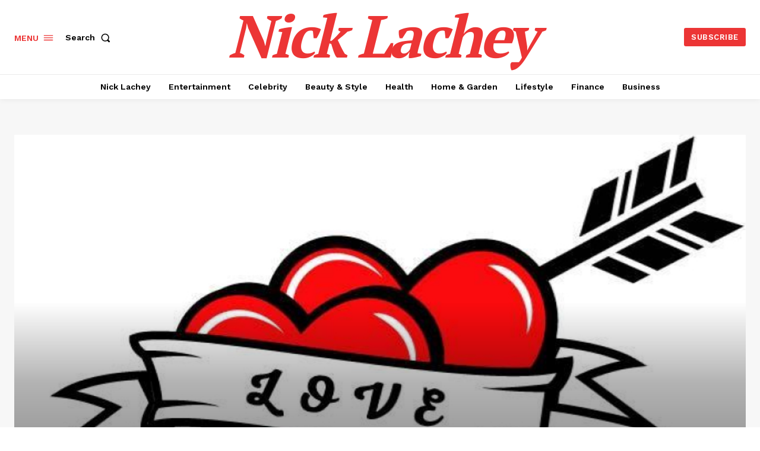

--- FILE ---
content_type: text/html; charset=UTF-8
request_url: https://nicklachey.com/keep-the-love-alive-why-you-should-keep-the-wedding-ring-in-a-divorce/
body_size: 93694
content:
<!doctype html >
<html lang="en-US">
<head>
<meta charset="UTF-8" />
<title>Keep the Love Alive: Why You Should Keep the Wedding Ring in a Divorce - Nick Lachey</title>
<meta name="viewport" content="width=device-width, initial-scale=1.0">
<link rel="pingback" href="https://nicklachey.com/xmlrpc.php" />
<meta name='robots' content='index, follow, max-image-preview:large, max-snippet:-1, max-video-preview:-1' />
<!-- This site is optimized with the Yoast SEO plugin v23.0 - https://yoast.com/wordpress/plugins/seo/ -->
<link rel="canonical" href="https://nicklachey.com/keep-the-love-alive-why-you-should-keep-the-wedding-ring-in-a-divorce/" />
<meta property="og:locale" content="en_US" />
<meta property="og:type" content="article" />
<meta property="og:title" content="Keep the Love Alive: Why You Should Keep the Wedding Ring in a Divorce - Nick Lachey" />
<meta property="og:description" content="In the unfortunate event of a divorce, the sentimental value of the wedding ring should be considered. It should go to the one who holds the most emotional attachment, regardless of who legally owns it. Love is forever, and the ring should symbolize that." />
<meta property="og:url" content="https://nicklachey.com/keep-the-love-alive-why-you-should-keep-the-wedding-ring-in-a-divorce/" />
<meta property="og:site_name" content="Nick Lachey" />
<meta property="article:published_time" content="2024-02-27T09:58:10+00:00" />
<meta name="author" content="Nick Lachey" />
<meta name="twitter:card" content="summary_large_image" />
<meta name="twitter:label1" content="Written by" />
<meta name="twitter:data1" content="Nick Lachey" />
<meta name="twitter:label2" content="Est. reading time" />
<meta name="twitter:data2" content="8 minutes" />
<script type="application/ld+json" class="yoast-schema-graph">{"@context":"https://schema.org","@graph":[{"@type":"WebPage","@id":"https://nicklachey.com/keep-the-love-alive-why-you-should-keep-the-wedding-ring-in-a-divorce/","url":"https://nicklachey.com/keep-the-love-alive-why-you-should-keep-the-wedding-ring-in-a-divorce/","name":"Keep the Love Alive: Why You Should Keep the Wedding Ring in a Divorce - Nick Lachey","isPartOf":{"@id":"https://nicklachey.com/#website"},"primaryImageOfPage":{"@id":"https://nicklachey.com/keep-the-love-alive-why-you-should-keep-the-wedding-ring-in-a-divorce/#primaryimage"},"image":{"@id":"https://nicklachey.com/keep-the-love-alive-why-you-should-keep-the-wedding-ring-in-a-divorce/#primaryimage"},"thumbnailUrl":"https://nicklachey.com/wp-content/uploads/2024/02/23337-keep-the-love-alive-why-you-should-keep-the-wedding-ring-in-a-divorce.jpg","datePublished":"2024-02-27T09:58:10+00:00","dateModified":"2024-02-27T09:58:10+00:00","author":{"@id":"https://nicklachey.com/#/schema/person/299b49c77b89b6a3378c209c5648ffbe"},"breadcrumb":{"@id":"https://nicklachey.com/keep-the-love-alive-why-you-should-keep-the-wedding-ring-in-a-divorce/#breadcrumb"},"inLanguage":"en-US","potentialAction":[{"@type":"ReadAction","target":["https://nicklachey.com/keep-the-love-alive-why-you-should-keep-the-wedding-ring-in-a-divorce/"]}]},{"@type":"ImageObject","inLanguage":"en-US","@id":"https://nicklachey.com/keep-the-love-alive-why-you-should-keep-the-wedding-ring-in-a-divorce/#primaryimage","url":"https://nicklachey.com/wp-content/uploads/2024/02/23337-keep-the-love-alive-why-you-should-keep-the-wedding-ring-in-a-divorce.jpg","contentUrl":"https://nicklachey.com/wp-content/uploads/2024/02/23337-keep-the-love-alive-why-you-should-keep-the-wedding-ring-in-a-divorce.jpg","width":853,"height":853,"caption":"Keep the Love Alive: Why You Should Keep the Wedding Ring in a Divorce"},{"@type":"BreadcrumbList","@id":"https://nicklachey.com/keep-the-love-alive-why-you-should-keep-the-wedding-ring-in-a-divorce/#breadcrumb","itemListElement":[{"@type":"ListItem","position":1,"name":"Home","item":"https://nicklachey.com/"},{"@type":"ListItem","position":2,"name":"Keep the Love Alive: Why You Should Keep the Wedding Ring in a Divorce"}]},{"@type":"WebSite","@id":"https://nicklachey.com/#website","url":"https://nicklachey.com/","name":"Nick Lachey","description":"","potentialAction":[{"@type":"SearchAction","target":{"@type":"EntryPoint","urlTemplate":"https://nicklachey.com/?s={search_term_string}"},"query-input":"required name=search_term_string"}],"inLanguage":"en-US"},{"@type":"Person","@id":"https://nicklachey.com/#/schema/person/299b49c77b89b6a3378c209c5648ffbe","name":"Nick Lachey","image":{"@type":"ImageObject","inLanguage":"en-US","@id":"https://nicklachey.com/#/schema/person/image/","url":"https://secure.gravatar.com/avatar/e87bb1d517b0db48ef6bb6a3f9c171a2caea6adf9f3dc5e72163e40c792eb42a?s=96&d=mm&r=g","contentUrl":"https://secure.gravatar.com/avatar/e87bb1d517b0db48ef6bb6a3f9c171a2caea6adf9f3dc5e72163e40c792eb42a?s=96&d=mm&r=g","caption":"Nick Lachey"},"sameAs":["https://nicklachey.com"],"url":"https://nicklachey.com/author/nick815/"}]}</script>
<!-- / Yoast SEO plugin. -->
<link rel='dns-prefetch' href='//fonts.googleapis.com' />
<link rel="alternate" type="application/rss+xml" title="Nick Lachey &raquo; Feed" href="https://nicklachey.com/feed/" />
<link rel="alternate" type="application/rss+xml" title="Nick Lachey &raquo; Comments Feed" href="https://nicklachey.com/comments/feed/" />
<link rel="alternate" type="application/rss+xml" title="Nick Lachey &raquo; Keep the Love Alive: Why You Should Keep the Wedding Ring in a Divorce Comments Feed" href="https://nicklachey.com/keep-the-love-alive-why-you-should-keep-the-wedding-ring-in-a-divorce/feed/" />
<link rel="alternate" title="oEmbed (JSON)" type="application/json+oembed" href="https://nicklachey.com/wp-json/oembed/1.0/embed?url=https%3A%2F%2Fnicklachey.com%2Fkeep-the-love-alive-why-you-should-keep-the-wedding-ring-in-a-divorce%2F" />
<link rel="alternate" title="oEmbed (XML)" type="text/xml+oembed" href="https://nicklachey.com/wp-json/oembed/1.0/embed?url=https%3A%2F%2Fnicklachey.com%2Fkeep-the-love-alive-why-you-should-keep-the-wedding-ring-in-a-divorce%2F&#038;format=xml" />
<!-- This site uses the Google Analytics by MonsterInsights plugin v9.11.1 - Using Analytics tracking - https://www.monsterinsights.com/ -->
<script src="//www.googletagmanager.com/gtag/js?id=G-9K2NXF3ZBK"  data-cfasync="false" data-wpfc-render="false" type="text/javascript" async></script>
<script data-cfasync="false" data-wpfc-render="false" type="text/javascript">
var mi_version = '9.11.1';
var mi_track_user = true;
var mi_no_track_reason = '';
var MonsterInsightsDefaultLocations = {"page_location":"https:\/\/nicklachey.com\/keep-the-love-alive-why-you-should-keep-the-wedding-ring-in-a-divorce\/"};
if ( typeof MonsterInsightsPrivacyGuardFilter === 'function' ) {
var MonsterInsightsLocations = (typeof MonsterInsightsExcludeQuery === 'object') ? MonsterInsightsPrivacyGuardFilter( MonsterInsightsExcludeQuery ) : MonsterInsightsPrivacyGuardFilter( MonsterInsightsDefaultLocations );
} else {
var MonsterInsightsLocations = (typeof MonsterInsightsExcludeQuery === 'object') ? MonsterInsightsExcludeQuery : MonsterInsightsDefaultLocations;
}
var disableStrs = [
'ga-disable-G-9K2NXF3ZBK',
];
/* Function to detect opted out users */
function __gtagTrackerIsOptedOut() {
for (var index = 0; index < disableStrs.length; index++) {
if (document.cookie.indexOf(disableStrs[index] + '=true') > -1) {
return true;
}
}
return false;
}
/* Disable tracking if the opt-out cookie exists. */
if (__gtagTrackerIsOptedOut()) {
for (var index = 0; index < disableStrs.length; index++) {
window[disableStrs[index]] = true;
}
}
/* Opt-out function */
function __gtagTrackerOptout() {
for (var index = 0; index < disableStrs.length; index++) {
document.cookie = disableStrs[index] + '=true; expires=Thu, 31 Dec 2099 23:59:59 UTC; path=/';
window[disableStrs[index]] = true;
}
}
if ('undefined' === typeof gaOptout) {
function gaOptout() {
__gtagTrackerOptout();
}
}
window.dataLayer = window.dataLayer || [];
window.MonsterInsightsDualTracker = {
helpers: {},
trackers: {},
};
if (mi_track_user) {
function __gtagDataLayer() {
dataLayer.push(arguments);
}
function __gtagTracker(type, name, parameters) {
if (!parameters) {
parameters = {};
}
if (parameters.send_to) {
__gtagDataLayer.apply(null, arguments);
return;
}
if (type === 'event') {
parameters.send_to = monsterinsights_frontend.v4_id;
var hookName = name;
if (typeof parameters['event_category'] !== 'undefined') {
hookName = parameters['event_category'] + ':' + name;
}
if (typeof MonsterInsightsDualTracker.trackers[hookName] !== 'undefined') {
MonsterInsightsDualTracker.trackers[hookName](parameters);
} else {
__gtagDataLayer('event', name, parameters);
}
} else {
__gtagDataLayer.apply(null, arguments);
}
}
__gtagTracker('js', new Date());
__gtagTracker('set', {
'developer_id.dZGIzZG': true,
});
if ( MonsterInsightsLocations.page_location ) {
__gtagTracker('set', MonsterInsightsLocations);
}
__gtagTracker('config', 'G-9K2NXF3ZBK', {"forceSSL":"true"} );
window.gtag = __gtagTracker;										(function () {
/* https://developers.google.com/analytics/devguides/collection/analyticsjs/ */
/* ga and __gaTracker compatibility shim. */
var noopfn = function () {
return null;
};
var newtracker = function () {
return new Tracker();
};
var Tracker = function () {
return null;
};
var p = Tracker.prototype;
p.get = noopfn;
p.set = noopfn;
p.send = function () {
var args = Array.prototype.slice.call(arguments);
args.unshift('send');
__gaTracker.apply(null, args);
};
var __gaTracker = function () {
var len = arguments.length;
if (len === 0) {
return;
}
var f = arguments[len - 1];
if (typeof f !== 'object' || f === null || typeof f.hitCallback !== 'function') {
if ('send' === arguments[0]) {
var hitConverted, hitObject = false, action;
if ('event' === arguments[1]) {
if ('undefined' !== typeof arguments[3]) {
hitObject = {
'eventAction': arguments[3],
'eventCategory': arguments[2],
'eventLabel': arguments[4],
'value': arguments[5] ? arguments[5] : 1,
}
}
}
if ('pageview' === arguments[1]) {
if ('undefined' !== typeof arguments[2]) {
hitObject = {
'eventAction': 'page_view',
'page_path': arguments[2],
}
}
}
if (typeof arguments[2] === 'object') {
hitObject = arguments[2];
}
if (typeof arguments[5] === 'object') {
Object.assign(hitObject, arguments[5]);
}
if ('undefined' !== typeof arguments[1].hitType) {
hitObject = arguments[1];
if ('pageview' === hitObject.hitType) {
hitObject.eventAction = 'page_view';
}
}
if (hitObject) {
action = 'timing' === arguments[1].hitType ? 'timing_complete' : hitObject.eventAction;
hitConverted = mapArgs(hitObject);
__gtagTracker('event', action, hitConverted);
}
}
return;
}
function mapArgs(args) {
var arg, hit = {};
var gaMap = {
'eventCategory': 'event_category',
'eventAction': 'event_action',
'eventLabel': 'event_label',
'eventValue': 'event_value',
'nonInteraction': 'non_interaction',
'timingCategory': 'event_category',
'timingVar': 'name',
'timingValue': 'value',
'timingLabel': 'event_label',
'page': 'page_path',
'location': 'page_location',
'title': 'page_title',
'referrer' : 'page_referrer',
};
for (arg in args) {
if (!(!args.hasOwnProperty(arg) || !gaMap.hasOwnProperty(arg))) {
hit[gaMap[arg]] = args[arg];
} else {
hit[arg] = args[arg];
}
}
return hit;
}
try {
f.hitCallback();
} catch (ex) {
}
};
__gaTracker.create = newtracker;
__gaTracker.getByName = newtracker;
__gaTracker.getAll = function () {
return [];
};
__gaTracker.remove = noopfn;
__gaTracker.loaded = true;
window['__gaTracker'] = __gaTracker;
})();
} else {
console.log("");
(function () {
function __gtagTracker() {
return null;
}
window['__gtagTracker'] = __gtagTracker;
window['gtag'] = __gtagTracker;
})();
}
</script>
<!-- / Google Analytics by MonsterInsights -->
<style type="text/css" media="all">
.wpautoterms-footer{background-color:#ffffff;text-align:center;}
.wpautoterms-footer a{color:#000000;font-family:Arial, sans-serif;font-size:14px;}
.wpautoterms-footer .separator{color:#cccccc;font-family:Arial, sans-serif;font-size:14px;}</style>
<style id='wp-img-auto-sizes-contain-inline-css' type='text/css'>
img:is([sizes=auto i],[sizes^="auto," i]){contain-intrinsic-size:3000px 1500px}
/*# sourceURL=wp-img-auto-sizes-contain-inline-css */
</style>
<style id='wp-block-library-inline-css' type='text/css'>
:root{--wp-block-synced-color:#7a00df;--wp-block-synced-color--rgb:122,0,223;--wp-bound-block-color:var(--wp-block-synced-color);--wp-editor-canvas-background:#ddd;--wp-admin-theme-color:#007cba;--wp-admin-theme-color--rgb:0,124,186;--wp-admin-theme-color-darker-10:#006ba1;--wp-admin-theme-color-darker-10--rgb:0,107,160.5;--wp-admin-theme-color-darker-20:#005a87;--wp-admin-theme-color-darker-20--rgb:0,90,135;--wp-admin-border-width-focus:2px}@media (min-resolution:192dpi){:root{--wp-admin-border-width-focus:1.5px}}.wp-element-button{cursor:pointer}:root .has-very-light-gray-background-color{background-color:#eee}:root .has-very-dark-gray-background-color{background-color:#313131}:root .has-very-light-gray-color{color:#eee}:root .has-very-dark-gray-color{color:#313131}:root .has-vivid-green-cyan-to-vivid-cyan-blue-gradient-background{background:linear-gradient(135deg,#00d084,#0693e3)}:root .has-purple-crush-gradient-background{background:linear-gradient(135deg,#34e2e4,#4721fb 50%,#ab1dfe)}:root .has-hazy-dawn-gradient-background{background:linear-gradient(135deg,#faaca8,#dad0ec)}:root .has-subdued-olive-gradient-background{background:linear-gradient(135deg,#fafae1,#67a671)}:root .has-atomic-cream-gradient-background{background:linear-gradient(135deg,#fdd79a,#004a59)}:root .has-nightshade-gradient-background{background:linear-gradient(135deg,#330968,#31cdcf)}:root .has-midnight-gradient-background{background:linear-gradient(135deg,#020381,#2874fc)}:root{--wp--preset--font-size--normal:16px;--wp--preset--font-size--huge:42px}.has-regular-font-size{font-size:1em}.has-larger-font-size{font-size:2.625em}.has-normal-font-size{font-size:var(--wp--preset--font-size--normal)}.has-huge-font-size{font-size:var(--wp--preset--font-size--huge)}.has-text-align-center{text-align:center}.has-text-align-left{text-align:left}.has-text-align-right{text-align:right}.has-fit-text{white-space:nowrap!important}#end-resizable-editor-section{display:none}.aligncenter{clear:both}.items-justified-left{justify-content:flex-start}.items-justified-center{justify-content:center}.items-justified-right{justify-content:flex-end}.items-justified-space-between{justify-content:space-between}.screen-reader-text{border:0;clip-path:inset(50%);height:1px;margin:-1px;overflow:hidden;padding:0;position:absolute;width:1px;word-wrap:normal!important}.screen-reader-text:focus{background-color:#ddd;clip-path:none;color:#444;display:block;font-size:1em;height:auto;left:5px;line-height:normal;padding:15px 23px 14px;text-decoration:none;top:5px;width:auto;z-index:100000}html :where(.has-border-color){border-style:solid}html :where([style*=border-top-color]){border-top-style:solid}html :where([style*=border-right-color]){border-right-style:solid}html :where([style*=border-bottom-color]){border-bottom-style:solid}html :where([style*=border-left-color]){border-left-style:solid}html :where([style*=border-width]){border-style:solid}html :where([style*=border-top-width]){border-top-style:solid}html :where([style*=border-right-width]){border-right-style:solid}html :where([style*=border-bottom-width]){border-bottom-style:solid}html :where([style*=border-left-width]){border-left-style:solid}html :where(img[class*=wp-image-]){height:auto;max-width:100%}:where(figure){margin:0 0 1em}html :where(.is-position-sticky){--wp-admin--admin-bar--position-offset:var(--wp-admin--admin-bar--height,0px)}@media screen and (max-width:600px){html :where(.is-position-sticky){--wp-admin--admin-bar--position-offset:0px}}
/*# sourceURL=wp-block-library-inline-css */
</style><style id='global-styles-inline-css' type='text/css'>
:root{--wp--preset--aspect-ratio--square: 1;--wp--preset--aspect-ratio--4-3: 4/3;--wp--preset--aspect-ratio--3-4: 3/4;--wp--preset--aspect-ratio--3-2: 3/2;--wp--preset--aspect-ratio--2-3: 2/3;--wp--preset--aspect-ratio--16-9: 16/9;--wp--preset--aspect-ratio--9-16: 9/16;--wp--preset--color--black: #000000;--wp--preset--color--cyan-bluish-gray: #abb8c3;--wp--preset--color--white: #ffffff;--wp--preset--color--pale-pink: #f78da7;--wp--preset--color--vivid-red: #cf2e2e;--wp--preset--color--luminous-vivid-orange: #ff6900;--wp--preset--color--luminous-vivid-amber: #fcb900;--wp--preset--color--light-green-cyan: #7bdcb5;--wp--preset--color--vivid-green-cyan: #00d084;--wp--preset--color--pale-cyan-blue: #8ed1fc;--wp--preset--color--vivid-cyan-blue: #0693e3;--wp--preset--color--vivid-purple: #9b51e0;--wp--preset--gradient--vivid-cyan-blue-to-vivid-purple: linear-gradient(135deg,rgb(6,147,227) 0%,rgb(155,81,224) 100%);--wp--preset--gradient--light-green-cyan-to-vivid-green-cyan: linear-gradient(135deg,rgb(122,220,180) 0%,rgb(0,208,130) 100%);--wp--preset--gradient--luminous-vivid-amber-to-luminous-vivid-orange: linear-gradient(135deg,rgb(252,185,0) 0%,rgb(255,105,0) 100%);--wp--preset--gradient--luminous-vivid-orange-to-vivid-red: linear-gradient(135deg,rgb(255,105,0) 0%,rgb(207,46,46) 100%);--wp--preset--gradient--very-light-gray-to-cyan-bluish-gray: linear-gradient(135deg,rgb(238,238,238) 0%,rgb(169,184,195) 100%);--wp--preset--gradient--cool-to-warm-spectrum: linear-gradient(135deg,rgb(74,234,220) 0%,rgb(151,120,209) 20%,rgb(207,42,186) 40%,rgb(238,44,130) 60%,rgb(251,105,98) 80%,rgb(254,248,76) 100%);--wp--preset--gradient--blush-light-purple: linear-gradient(135deg,rgb(255,206,236) 0%,rgb(152,150,240) 100%);--wp--preset--gradient--blush-bordeaux: linear-gradient(135deg,rgb(254,205,165) 0%,rgb(254,45,45) 50%,rgb(107,0,62) 100%);--wp--preset--gradient--luminous-dusk: linear-gradient(135deg,rgb(255,203,112) 0%,rgb(199,81,192) 50%,rgb(65,88,208) 100%);--wp--preset--gradient--pale-ocean: linear-gradient(135deg,rgb(255,245,203) 0%,rgb(182,227,212) 50%,rgb(51,167,181) 100%);--wp--preset--gradient--electric-grass: linear-gradient(135deg,rgb(202,248,128) 0%,rgb(113,206,126) 100%);--wp--preset--gradient--midnight: linear-gradient(135deg,rgb(2,3,129) 0%,rgb(40,116,252) 100%);--wp--preset--font-size--small: 11px;--wp--preset--font-size--medium: 20px;--wp--preset--font-size--large: 32px;--wp--preset--font-size--x-large: 42px;--wp--preset--font-size--regular: 15px;--wp--preset--font-size--larger: 50px;--wp--preset--spacing--20: 0.44rem;--wp--preset--spacing--30: 0.67rem;--wp--preset--spacing--40: 1rem;--wp--preset--spacing--50: 1.5rem;--wp--preset--spacing--60: 2.25rem;--wp--preset--spacing--70: 3.38rem;--wp--preset--spacing--80: 5.06rem;--wp--preset--shadow--natural: 6px 6px 9px rgba(0, 0, 0, 0.2);--wp--preset--shadow--deep: 12px 12px 50px rgba(0, 0, 0, 0.4);--wp--preset--shadow--sharp: 6px 6px 0px rgba(0, 0, 0, 0.2);--wp--preset--shadow--outlined: 6px 6px 0px -3px rgb(255, 255, 255), 6px 6px rgb(0, 0, 0);--wp--preset--shadow--crisp: 6px 6px 0px rgb(0, 0, 0);}:where(.is-layout-flex){gap: 0.5em;}:where(.is-layout-grid){gap: 0.5em;}body .is-layout-flex{display: flex;}.is-layout-flex{flex-wrap: wrap;align-items: center;}.is-layout-flex > :is(*, div){margin: 0;}body .is-layout-grid{display: grid;}.is-layout-grid > :is(*, div){margin: 0;}:where(.wp-block-columns.is-layout-flex){gap: 2em;}:where(.wp-block-columns.is-layout-grid){gap: 2em;}:where(.wp-block-post-template.is-layout-flex){gap: 1.25em;}:where(.wp-block-post-template.is-layout-grid){gap: 1.25em;}.has-black-color{color: var(--wp--preset--color--black) !important;}.has-cyan-bluish-gray-color{color: var(--wp--preset--color--cyan-bluish-gray) !important;}.has-white-color{color: var(--wp--preset--color--white) !important;}.has-pale-pink-color{color: var(--wp--preset--color--pale-pink) !important;}.has-vivid-red-color{color: var(--wp--preset--color--vivid-red) !important;}.has-luminous-vivid-orange-color{color: var(--wp--preset--color--luminous-vivid-orange) !important;}.has-luminous-vivid-amber-color{color: var(--wp--preset--color--luminous-vivid-amber) !important;}.has-light-green-cyan-color{color: var(--wp--preset--color--light-green-cyan) !important;}.has-vivid-green-cyan-color{color: var(--wp--preset--color--vivid-green-cyan) !important;}.has-pale-cyan-blue-color{color: var(--wp--preset--color--pale-cyan-blue) !important;}.has-vivid-cyan-blue-color{color: var(--wp--preset--color--vivid-cyan-blue) !important;}.has-vivid-purple-color{color: var(--wp--preset--color--vivid-purple) !important;}.has-black-background-color{background-color: var(--wp--preset--color--black) !important;}.has-cyan-bluish-gray-background-color{background-color: var(--wp--preset--color--cyan-bluish-gray) !important;}.has-white-background-color{background-color: var(--wp--preset--color--white) !important;}.has-pale-pink-background-color{background-color: var(--wp--preset--color--pale-pink) !important;}.has-vivid-red-background-color{background-color: var(--wp--preset--color--vivid-red) !important;}.has-luminous-vivid-orange-background-color{background-color: var(--wp--preset--color--luminous-vivid-orange) !important;}.has-luminous-vivid-amber-background-color{background-color: var(--wp--preset--color--luminous-vivid-amber) !important;}.has-light-green-cyan-background-color{background-color: var(--wp--preset--color--light-green-cyan) !important;}.has-vivid-green-cyan-background-color{background-color: var(--wp--preset--color--vivid-green-cyan) !important;}.has-pale-cyan-blue-background-color{background-color: var(--wp--preset--color--pale-cyan-blue) !important;}.has-vivid-cyan-blue-background-color{background-color: var(--wp--preset--color--vivid-cyan-blue) !important;}.has-vivid-purple-background-color{background-color: var(--wp--preset--color--vivid-purple) !important;}.has-black-border-color{border-color: var(--wp--preset--color--black) !important;}.has-cyan-bluish-gray-border-color{border-color: var(--wp--preset--color--cyan-bluish-gray) !important;}.has-white-border-color{border-color: var(--wp--preset--color--white) !important;}.has-pale-pink-border-color{border-color: var(--wp--preset--color--pale-pink) !important;}.has-vivid-red-border-color{border-color: var(--wp--preset--color--vivid-red) !important;}.has-luminous-vivid-orange-border-color{border-color: var(--wp--preset--color--luminous-vivid-orange) !important;}.has-luminous-vivid-amber-border-color{border-color: var(--wp--preset--color--luminous-vivid-amber) !important;}.has-light-green-cyan-border-color{border-color: var(--wp--preset--color--light-green-cyan) !important;}.has-vivid-green-cyan-border-color{border-color: var(--wp--preset--color--vivid-green-cyan) !important;}.has-pale-cyan-blue-border-color{border-color: var(--wp--preset--color--pale-cyan-blue) !important;}.has-vivid-cyan-blue-border-color{border-color: var(--wp--preset--color--vivid-cyan-blue) !important;}.has-vivid-purple-border-color{border-color: var(--wp--preset--color--vivid-purple) !important;}.has-vivid-cyan-blue-to-vivid-purple-gradient-background{background: var(--wp--preset--gradient--vivid-cyan-blue-to-vivid-purple) !important;}.has-light-green-cyan-to-vivid-green-cyan-gradient-background{background: var(--wp--preset--gradient--light-green-cyan-to-vivid-green-cyan) !important;}.has-luminous-vivid-amber-to-luminous-vivid-orange-gradient-background{background: var(--wp--preset--gradient--luminous-vivid-amber-to-luminous-vivid-orange) !important;}.has-luminous-vivid-orange-to-vivid-red-gradient-background{background: var(--wp--preset--gradient--luminous-vivid-orange-to-vivid-red) !important;}.has-very-light-gray-to-cyan-bluish-gray-gradient-background{background: var(--wp--preset--gradient--very-light-gray-to-cyan-bluish-gray) !important;}.has-cool-to-warm-spectrum-gradient-background{background: var(--wp--preset--gradient--cool-to-warm-spectrum) !important;}.has-blush-light-purple-gradient-background{background: var(--wp--preset--gradient--blush-light-purple) !important;}.has-blush-bordeaux-gradient-background{background: var(--wp--preset--gradient--blush-bordeaux) !important;}.has-luminous-dusk-gradient-background{background: var(--wp--preset--gradient--luminous-dusk) !important;}.has-pale-ocean-gradient-background{background: var(--wp--preset--gradient--pale-ocean) !important;}.has-electric-grass-gradient-background{background: var(--wp--preset--gradient--electric-grass) !important;}.has-midnight-gradient-background{background: var(--wp--preset--gradient--midnight) !important;}.has-small-font-size{font-size: var(--wp--preset--font-size--small) !important;}.has-medium-font-size{font-size: var(--wp--preset--font-size--medium) !important;}.has-large-font-size{font-size: var(--wp--preset--font-size--large) !important;}.has-x-large-font-size{font-size: var(--wp--preset--font-size--x-large) !important;}
/*# sourceURL=global-styles-inline-css */
</style>
<style id='classic-theme-styles-inline-css' type='text/css'>
/*! This file is auto-generated */
.wp-block-button__link{color:#fff;background-color:#32373c;border-radius:9999px;box-shadow:none;text-decoration:none;padding:calc(.667em + 2px) calc(1.333em + 2px);font-size:1.125em}.wp-block-file__button{background:#32373c;color:#fff;text-decoration:none}
/*# sourceURL=/wp-includes/css/classic-themes.min.css */
</style>
<style id='727a98deb385f10b9aa1ebab55c7c898-front-css-inline-css' type='text/css'>
.autox-thickbox.button{margin: 0 5px;}.automaticx-video-container{position:relative;padding-bottom:56.25%;height:0;overflow:hidden}.automaticx-video-container embed,.automaticx-video-container amp-youtube,.automaticx-video-container iframe,.automaticx-video-container object{position:absolute;top:0;left:0;width:100%;height:100%}.automaticx-dual-ring{width:10px;aspect-ratio:1;border-radius:50%;border:6px solid;border-color:#000 #0000;animation:1s infinite automaticxs1}@keyframes automaticxs1{to{transform:rotate(.5turn)}}#openai-chat-response{padding-top:5px}.openchat-dots-bars-2{width:28px;height:28px;--c:linear-gradient(currentColor 0 0);--r1:radial-gradient(farthest-side at bottom,currentColor 93%,#0000);--r2:radial-gradient(farthest-side at top   ,currentColor 93%,#0000);background:var(--c),var(--r1),var(--r2),var(--c),var(--r1),var(--r2),var(--c),var(--r1),var(--r2);background-repeat:no-repeat;animation:1s infinite alternate automaticxdb2}@keyframes automaticxdb2{0%,25%{background-size:8px 0,8px 4px,8px 4px,8px 0,8px 4px,8px 4px,8px 0,8px 4px,8px 4px;background-position:0 50%,0 calc(50% - 2px),0 calc(50% + 2px),50% 50%,50% calc(50% - 2px),50% calc(50% + 2px),100% 50%,100% calc(50% - 2px),100% calc(50% + 2px)}50%{background-size:8px 100%,8px 4px,8px 4px,8px 0,8px 4px,8px 4px,8px 0,8px 4px,8px 4px;background-position:0 50%,0 calc(0% - 2px),0 calc(100% + 2px),50% 50%,50% calc(50% - 2px),50% calc(50% + 2px),100% 50%,100% calc(50% - 2px),100% calc(50% + 2px)}75%{background-size:8px 100%,8px 4px,8px 4px,8px 100%,8px 4px,8px 4px,8px 0,8px 4px,8px 4px;background-position:0 50%,0 calc(0% - 2px),0 calc(100% + 2px),50% 50%,50% calc(0% - 2px),50% calc(100% + 2px),100% 50%,100% calc(50% - 2px),100% calc(50% + 2px)}100%,95%{background-size:8px 100%,8px 4px,8px 4px,8px 100%,8px 4px,8px 4px,8px 100%,8px 4px,8px 4px;background-position:0 50%,0 calc(0% - 2px),0 calc(100% + 2px),50% 50%,50% calc(0% - 2px),50% calc(100% + 2px),100% 50%,100% calc(0% - 2px),100% calc(100% + 2px)}}
/*# sourceURL=727a98deb385f10b9aa1ebab55c7c898-front-css-inline-css */
</style>
<link rel='stylesheet' id='wpautoterms_css-css' href='//nicklachey.com/wp-content/cache/wpfc-minified/8n6wdvzh/27mgv.css' type='text/css' media='all' />
<link rel='stylesheet' id='amazon-auto-links-_common-css' href='//nicklachey.com/wp-content/cache/wpfc-minified/21pmw7ag/6e09i.css' type='text/css' media='all' />
<link rel='stylesheet' id='amazon-auto-links-list-css' href='//nicklachey.com/wp-content/cache/wpfc-minified/er524dm9/6e09i.css' type='text/css' media='all' />
<link rel='stylesheet' id='td-plugin-multi-purpose-css' href='//nicklachey.com/wp-content/cache/wpfc-minified/144xzgn5/27mgv.css' type='text/css' media='all' />
<link rel='stylesheet' id='google-fonts-style-css' href='https://fonts.googleapis.com/css?family=Open+Sans%3A400%2C600%2C700%7CRoboto%3A400%2C500%2C700%7CWork+Sans%3A600%2C400%2C500%2C700%7CPT+Serif%3A600%2C700%2C400%7CRubik%3A500%2C600%2C400&#038;display=swap&#038;ver=12.3.1' type='text/css' media='all' />
<link rel='stylesheet' id='dashicons-css' href='//nicklachey.com/wp-content/cache/wpfc-minified/fqdv4njs/6e09i.css' type='text/css' media='all' />
<link rel='stylesheet' id='wp-pointer-css' href='//nicklachey.com/wp-content/cache/wpfc-minified/76tqwftm/6e09i.css' type='text/css' media='all' />
<link rel='stylesheet' id='tds-front-css' href='//nicklachey.com/wp-content/cache/wpfc-minified/98y53shn/27mgv.css' type='text/css' media='all' />
<link rel='stylesheet' id='td-multipurpose-css' href='//nicklachey.com/wp-content/cache/wpfc-minified/8tsqcbdt/27mgv.css' type='text/css' media='all' />
<link rel='stylesheet' id='td-theme-css' href='//nicklachey.com/wp-content/cache/wpfc-minified/212o8jel/27mgv.css' type='text/css' media='all' />
<style id='td-theme-inline-css' type='text/css'>
@media (max-width: 767px) {
.td-header-desktop-wrap {
display: none;
}
}
@media (min-width: 767px) {
.td-header-mobile-wrap {
display: none;
}
}
/*# sourceURL=td-theme-inline-css */
</style>
<link rel='stylesheet' id='td-legacy-framework-front-style-css' href='//nicklachey.com/wp-content/cache/wpfc-minified/963bbsh1/27mgv.css' type='text/css' media='all' />
<link rel='stylesheet' id='tdb_style_cloud_templates_front-css' href='//nicklachey.com/wp-content/cache/wpfc-minified/jor469ic/27mgv.css' type='text/css' media='all' />
<script src='//nicklachey.com/wp-content/cache/wpfc-minified/10qfvaul/2olus.js' type="text/javascript"></script>
<!-- <script type="text/javascript" src="https://nicklachey.com/wp-includes/js/jquery/jquery.min.js?ver=3.7.1" id="jquery-core-js"></script> -->
<!-- <script type="text/javascript" src="https://nicklachey.com/wp-includes/js/jquery/jquery-migrate.min.js?ver=3.4.1" id="jquery-migrate-js"></script> -->
<!-- <script type="text/javascript" src="https://nicklachey.com/wp-includes/js/dist/dom-ready.min.js?ver=f77871ff7694fffea381" id="wp-dom-ready-js"></script> -->
<!-- <script type="text/javascript" src="https://nicklachey.com/wp-content/plugins/auto-terms-of-service-and-privacy-policy/js/base.js?ver=2.5.0" id="wpautoterms_base-js"></script> -->
<!-- <script type="text/javascript" src="https://nicklachey.com/wp-content/plugins/google-analytics-for-wordpress/assets/js/frontend-gtag.min.js?ver=9.11.1" id="monsterinsights-frontend-script-js" async="async" data-wp-strategy="async"></script> -->
<script data-cfasync="false" data-wpfc-render="false" type="text/javascript" id='monsterinsights-frontend-script-js-extra'>/* <![CDATA[ */
var monsterinsights_frontend = {"js_events_tracking":"true","download_extensions":"","inbound_paths":"[]","home_url":"https:\/\/nicklachey.com","hash_tracking":"false","v4_id":"G-9K2NXF3ZBK"};/* ]]> */
</script>
<link rel="https://api.w.org/" href="https://nicklachey.com/wp-json/" /><link rel="alternate" title="JSON" type="application/json" href="https://nicklachey.com/wp-json/wp/v2/posts/23337" /><link rel="EditURI" type="application/rsd+xml" title="RSD" href="https://nicklachey.com/xmlrpc.php?rsd" />
<style type='text/css' id='amazon-auto-links-button-css' data-version='5.4.2'>.amazon-auto-links-button.amazon-auto-links-button-default { background-image: -webkit-linear-gradient(top, #4997e5, #3f89ba);background-image: -moz-linear-gradient(top, #4997e5, #3f89ba);background-image: -ms-linear-gradient(top, #4997e5, #3f89ba);background-image: -o-linear-gradient(top, #4997e5, #3f89ba);background-image: linear-gradient(to bottom, #4997e5, #3f89ba);-webkit-border-radius: 4px;-moz-border-radius: 4px;border-radius: 4px;margin-left: auto;margin-right: auto;text-align: center;white-space: nowrap;color: #ffffff;font-size: 13px;text-shadow: 0 0 transparent;width: 100px;padding: 7px 8px 8px 8px;background: #3498db;border: solid #6891a5 1px;text-decoration: none;}.amazon-auto-links-button.amazon-auto-links-button-default:hover {background: #3cb0fd;background-image: -webkit-linear-gradient(top, #3cb0fd, #3498db);background-image: -moz-linear-gradient(top, #3cb0fd, #3498db);background-image: -ms-linear-gradient(top, #3cb0fd, #3498db);background-image: -o-linear-gradient(top, #3cb0fd, #3498db);background-image: linear-gradient(to bottom, #3cb0fd, #3498db);text-decoration: none;}.amazon-auto-links-button.amazon-auto-links-button-default > a {color: inherit; border-bottom: none;text-decoration: none; }.amazon-auto-links-button.amazon-auto-links-button-default > a:hover {color: inherit;}.amazon-auto-links-button > a, .amazon-auto-links-button > a:hover {-webkit-box-shadow: none;box-shadow: none;color: inherit;}div.amazon-auto-links-button {line-height: 1.3; }button.amazon-auto-links-button {white-space: nowrap;}.amazon-auto-links-button-link {text-decoration: none;}.amazon-auto-links-button-32833 { display: block; margin-right: auto; margin-left: auto; position: relative; width: 176px; height: 28px; } .amazon-auto-links-button-32833 > img { height: unset; max-width: 100%; max-height: 100%; margin-right: auto; margin-left: auto; display: block; position: absolute; top: 50%; left: 50%; -ms-transform: translate(-50%, -50%); transform: translate(-50%, -50%); }.amazon-auto-links-button-32834 { display: block; margin-right: auto; margin-left: auto; position: relative; width: 148px; height: 79px; transform: scale(0.98); } .amazon-auto-links-button-32834:hover { transform: scale(1.0); } .amazon-auto-links-button-32834 > img { height: unset; max-width: 100%; max-height: 100%; margin-right: auto; margin-left: auto; display: block; position: absolute; top: 50%; left: 50%; -ms-transform: translate(-50%, -50%); transform: translate(-50%, -50%); } .amazon-auto-links-button-32834 > img:hover { filter: alpha(opacity=70); opacity: 0.7; }.amazon-auto-links-button-32830 { margin-right: auto; margin-left: auto; white-space: nowrap; text-align: center; display: inline-flex; justify-content: space-around; font-size: 13px; color: #ffffff; font-weight: 400; padding-top: 8px; padding-right: 16px; padding-bottom: 8px; padding-left: 16px; border-radius: 0px; border-color: #1f628d; border-width: 1px; background-color: #0a0101; transform: scale(0.98); border-style: none; background-solid: solid; } .amazon-auto-links-button-32830 * { box-sizing: border-box; } .amazon-auto-links-button-32830 .button-icon { margin-right: auto; margin-left: auto; display: none; height: auto; border: solid 0; } .amazon-auto-links-button-32830 .button-icon > i { display: inline-block; width: 100%; height: 100%; } .amazon-auto-links-button-32830 .button-icon-left { display: inline-flex; background-color: transparent; border-color: transparent; padding: 0px; margin: 0px; min-height: 17px; min-width: 17px; padding-top: 0px; padding-right: 0px; padding-bottom: 0px; padding-left: 0px; } .amazon-auto-links-button-32830 .button-icon-left > i { background-color: #ffffff; background-size: contain; background-position: center; background-repeat: no-repeat; -webkit-mask-image: url('https://nicklachey.com/wp-content/plugins/amazon-auto-links/include/core/component/button/asset/image/icon/cart.svg'); mask-image: url('https://nicklachey.com/wp-content/plugins/amazon-auto-links/include/core/component/button/asset/image/icon/cart.svg'); -webkit-mask-position: center center; mask-position: center center; -webkit-mask-repeat: no-repeat; mask-repeat: no-repeat; } .amazon-auto-links-button-32830 .button-icon-right { display: inline-flex; background-color: #ffffff; border-color: transparent; margin: 0px; min-height: 17px; min-width: 17px; border-radius: 10px; padding-top: 0px; padding-right: 0px; padding-bottom: 0px; padding-left: 2px; } .amazon-auto-links-button-32830 .button-icon-right > i { background-color: #000000; background-size: contain; background-position: center; background-repeat: no-repeat; -webkit-mask-image: url('https://nicklachey.com/wp-content/plugins/amazon-auto-links/include/core/component/button/asset/image/icon/controls-play.svg'); mask-image: url('https://nicklachey.com/wp-content/plugins/amazon-auto-links/include/core/component/button/asset/image/icon/controls-play.svg'); -webkit-mask-position: center center; mask-position: center center; -webkit-mask-repeat: no-repeat; mask-repeat: no-repeat; } .amazon-auto-links-button-32830 .button-label { margin-top: 0px; margin-right: 16px; margin-bottom: 0px; margin-left: 16px; } .amazon-auto-links-button-32830 > * { align-items: center; display: inline-flex; vertical-align: middle; } .amazon-auto-links-button-32830:hover { transform: scale(1.0); filter: alpha(opacity=70); opacity: 0.7; }.amazon-auto-links-button-32831 { margin-right: auto; margin-left: auto; white-space: nowrap; text-align: center; display: inline-flex; justify-content: space-around; font-size: 13px; color: #000000; font-weight: 500; padding-top: 8px; padding-right: 16px; padding-bottom: 8px; padding-left: 16px; border-radius: 19px; border-color: #e8b500; border-width: 1px; background-color: #ffd814; transform: scale(0.98); border-style: solid; background-solid: solid; } .amazon-auto-links-button-32831 * { box-sizing: border-box; } .amazon-auto-links-button-32831 .button-icon { margin-right: auto; margin-left: auto; display: none; height: auto; border: solid 0; } .amazon-auto-links-button-32831 .button-icon > i { display: inline-block; width: 100%; height: 100%; } .amazon-auto-links-button-32831 .button-label { margin-top: 0px; margin-right: 32px; margin-bottom: 0px; margin-left: 32px; } .amazon-auto-links-button-32831 > * { align-items: center; display: inline-flex; vertical-align: middle; } .amazon-auto-links-button-32831:hover { transform: scale(1.0); filter: alpha(opacity=70); opacity: 0.7; }.amazon-auto-links-button-32832 { margin-right: auto; margin-left: auto; white-space: nowrap; text-align: center; display: inline-flex; justify-content: space-around; font-size: 13px; color: #000000; font-weight: 500; padding: 3px; border-radius: 4px; border-color: #c89411 #b0820f #99710d; border-width: 1px; background-color: #ecb21f; transform: scale(0.98); border-style: solid; background-image: linear-gradient(to bottom,#f8e3ad,#eeba37); } .amazon-auto-links-button-32832 * { box-sizing: border-box; } .amazon-auto-links-button-32832 .button-icon { margin-right: auto; margin-left: auto; display: none; height: auto; border: solid 0; } .amazon-auto-links-button-32832 .button-icon > i { display: inline-block; width: 100%; height: 100%; } .amazon-auto-links-button-32832 .button-icon-left { display: inline-flex; background-color: #2d2d2d; border-width: 1px; border-color: #0a0a0a; border-radius: 2px; margin: 0px; padding-top: 2px; padding-right: 2px; padding-bottom: 3px; padding-left: 2px; min-width: 25px; min-height: 25px; } .amazon-auto-links-button-32832 .button-icon-left > i { background-color: #ffffff; background-size: contain; background-position: center; background-repeat: no-repeat; -webkit-mask-image: url('https://nicklachey.com/wp-content/plugins/amazon-auto-links/include/core/component/button/asset/image/icon/cart.svg'); mask-image: url('https://nicklachey.com/wp-content/plugins/amazon-auto-links/include/core/component/button/asset/image/icon/cart.svg'); -webkit-mask-position: center center; mask-position: center center; -webkit-mask-repeat: no-repeat; mask-repeat: no-repeat; } .amazon-auto-links-button-32832 .button-label { margin-top: 0px; margin-right: 32px; margin-bottom: 0px; margin-left: 32px; } .amazon-auto-links-button-32832 > * { align-items: center; display: inline-flex; vertical-align: middle; } .amazon-auto-links-button-32832:hover { transform: scale(1.0); filter: alpha(opacity=70); opacity: 0.7; }.amazon-auto-links-button-32829 { margin-right: auto; margin-left: auto; white-space: nowrap; text-align: center; display: inline-flex; justify-content: space-around; font-size: 13px; color: #ffffff; font-weight: 400; padding-top: 8px; padding-right: 16px; padding-bottom: 8px; padding-left: 16px; border-radius: 4px; border-color: #1f628d; border-width: 1px; background-color: #4997e5; transform: scale(0.98); border-style: none; background-solid: solid; } .amazon-auto-links-button-32829 * { box-sizing: border-box; } .amazon-auto-links-button-32829 .button-icon { margin-right: auto; margin-left: auto; display: none; height: auto; border: solid 0; } .amazon-auto-links-button-32829 .button-icon > i { display: inline-block; width: 100%; height: 100%; } .amazon-auto-links-button-32829 .button-icon-left { display: inline-flex; background-color: transparent; border-color: transparent; padding: 0px; margin: 0px; min-height: 17px; min-width: 17px; padding-top: 0px; padding-right: 0px; padding-bottom: 0px; padding-left: 0px; } .amazon-auto-links-button-32829 .button-icon-left > i { background-color: #ffffff; background-size: contain; background-position: center; background-repeat: no-repeat; -webkit-mask-image: url('https://nicklachey.com/wp-content/plugins/amazon-auto-links/include/core/component/button/asset/image/icon/cart.svg'); mask-image: url('https://nicklachey.com/wp-content/plugins/amazon-auto-links/include/core/component/button/asset/image/icon/cart.svg'); -webkit-mask-position: center center; mask-position: center center; -webkit-mask-repeat: no-repeat; mask-repeat: no-repeat; } .amazon-auto-links-button-32829 .button-label { margin-top: 0px; margin-right: 8px; margin-bottom: 0px; margin-left: 8px; } .amazon-auto-links-button-32829 > * { align-items: center; display: inline-flex; vertical-align: middle; } .amazon-auto-links-button-32829:hover { transform: scale(1.0); filter: alpha(opacity=70); opacity: 0.7; }</style>		<script>
document.documentElement.className = document.documentElement.className.replace( 'no-js', 'js' );
</script>
<style>
.no-js img.lazyload { display: none; }
figure.wp-block-image img.lazyloading { min-width: 150px; }
.lazyload, .lazyloading { opacity: 0; }
.lazyloaded {
opacity: 1;
transition: opacity 400ms;
transition-delay: 0ms;
}
</style>
<!--[if lt IE 9]><script src="https://cdnjs.cloudflare.com/ajax/libs/html5shiv/3.7.3/html5shiv.js"></script><![endif]-->
<script>
window.tdb_global_vars = {"wpRestUrl":"https:\/\/nicklachey.com\/wp-json\/","permalinkStructure":"\/%postname%\/"};
window.tdb_p_autoload_vars = {"isAjax":false,"isAdminBarShowing":false,"autoloadScrollPercent":50,"postAutoloadStatus":"off","origPostEditUrl":null};
</script>
<style id="tdb-global-colors">
:root {--accent-color: #fff;}
</style>
<!-- JS generated by theme -->
<script>
var tdBlocksArray = []; //here we store all the items for the current page
//td_block class - each ajax block uses a object of this class for requests
function tdBlock() {
this.id = '';
this.block_type = 1; //block type id (1-234 etc)
this.atts = '';
this.td_column_number = '';
this.td_current_page = 1; //
this.post_count = 0; //from wp
this.found_posts = 0; //from wp
this.max_num_pages = 0; //from wp
this.td_filter_value = ''; //current live filter value
this.is_ajax_running = false;
this.td_user_action = ''; // load more or infinite loader (used by the animation)
this.header_color = '';
this.ajax_pagination_infinite_stop = ''; //show load more at page x
}
// td_js_generator - mini detector
(function(){
var htmlTag = document.getElementsByTagName("html")[0];
if ( navigator.userAgent.indexOf("MSIE 10.0") > -1 ) {
htmlTag.className += ' ie10';
}
if ( !!navigator.userAgent.match(/Trident.*rv\:11\./) ) {
htmlTag.className += ' ie11';
}
if ( navigator.userAgent.indexOf("Edge") > -1 ) {
htmlTag.className += ' ieEdge';
}
if ( /(iPad|iPhone|iPod)/g.test(navigator.userAgent) ) {
htmlTag.className += ' td-md-is-ios';
}
var user_agent = navigator.userAgent.toLowerCase();
if ( user_agent.indexOf("android") > -1 ) {
htmlTag.className += ' td-md-is-android';
}
if ( -1 !== navigator.userAgent.indexOf('Mac OS X')  ) {
htmlTag.className += ' td-md-is-os-x';
}
if ( /chrom(e|ium)/.test(navigator.userAgent.toLowerCase()) ) {
htmlTag.className += ' td-md-is-chrome';
}
if ( -1 !== navigator.userAgent.indexOf('Firefox') ) {
htmlTag.className += ' td-md-is-firefox';
}
if ( -1 !== navigator.userAgent.indexOf('Safari') && -1 === navigator.userAgent.indexOf('Chrome') ) {
htmlTag.className += ' td-md-is-safari';
}
if( -1 !== navigator.userAgent.indexOf('IEMobile') ){
htmlTag.className += ' td-md-is-iemobile';
}
})();
var tdLocalCache = {};
( function () {
"use strict";
tdLocalCache = {
data: {},
remove: function (resource_id) {
delete tdLocalCache.data[resource_id];
},
exist: function (resource_id) {
return tdLocalCache.data.hasOwnProperty(resource_id) && tdLocalCache.data[resource_id] !== null;
},
get: function (resource_id) {
return tdLocalCache.data[resource_id];
},
set: function (resource_id, cachedData) {
tdLocalCache.remove(resource_id);
tdLocalCache.data[resource_id] = cachedData;
}
};
})();
var td_viewport_interval_list=[{"limitBottom":767,"sidebarWidth":228},{"limitBottom":1018,"sidebarWidth":300},{"limitBottom":1140,"sidebarWidth":324}];
var td_animation_stack_effect="type0";
var tds_animation_stack=true;
var td_animation_stack_specific_selectors=".entry-thumb, img, .td-lazy-img";
var td_animation_stack_general_selectors=".td-animation-stack img, .td-animation-stack .entry-thumb, .post img, .td-animation-stack .td-lazy-img";
var tdc_is_installed="yes";
var td_ajax_url="https:\/\/nicklachey.com\/wp-admin\/admin-ajax.php?td_theme_name=Newspaper&v=12.3.1";
var td_get_template_directory_uri="https:\/\/nicklachey.com\/wp-content\/plugins\/td-composer\/legacy\/common";
var tds_snap_menu="";
var tds_logo_on_sticky="";
var tds_header_style="";
var td_please_wait="Please wait...";
var td_email_user_pass_incorrect="User or password incorrect!";
var td_email_user_incorrect="Email or username incorrect!";
var td_email_incorrect="Email incorrect!";
var td_user_incorrect="Username incorrect!";
var td_email_user_empty="Email or username empty!";
var td_pass_empty="Pass empty!";
var td_pass_pattern_incorrect="Invalid Pass Pattern!";
var td_retype_pass_incorrect="Retyped Pass incorrect!";
var tds_more_articles_on_post_enable="";
var tds_more_articles_on_post_time_to_wait="";
var tds_more_articles_on_post_pages_distance_from_top=0;
var tds_theme_color_site_wide="#ec3535";
var tds_smart_sidebar="";
var tdThemeName="Newspaper";
var tdThemeNameWl="Newspaper";
var td_magnific_popup_translation_tPrev="Previous (Left arrow key)";
var td_magnific_popup_translation_tNext="Next (Right arrow key)";
var td_magnific_popup_translation_tCounter="%curr% of %total%";
var td_magnific_popup_translation_ajax_tError="The content from %url% could not be loaded.";
var td_magnific_popup_translation_image_tError="The image #%curr% could not be loaded.";
var tdBlockNonce="d23232dffb";
var tdDateNamesI18n={"month_names":["January","February","March","April","May","June","July","August","September","October","November","December"],"month_names_short":["Jan","Feb","Mar","Apr","May","Jun","Jul","Aug","Sep","Oct","Nov","Dec"],"day_names":["Sunday","Monday","Tuesday","Wednesday","Thursday","Friday","Saturday"],"day_names_short":["Sun","Mon","Tue","Wed","Thu","Fri","Sat"]};
var td_reset_pass_empty="Please enter a new password before proceeding.";
var td_reset_pass_confirm_empty="Please confirm the new password before proceeding.";
var td_reset_pass_not_matching="Please make sure that the passwords match.";
var tdb_modal_confirm="Save";
var tdb_modal_cancel="Cancel";
var tdb_modal_confirm_alt="Yes";
var tdb_modal_cancel_alt="No";
var td_ad_background_click_link="";
var td_ad_background_click_target="";
</script>
<!-- Header style compiled by theme -->
<style>
.td-header-wrap .black-menu .sf-menu > .current-menu-item > a,
.td-header-wrap .black-menu .sf-menu > .current-menu-ancestor > a,
.td-header-wrap .black-menu .sf-menu > .current-category-ancestor > a,
.td-header-wrap .black-menu .sf-menu > li > a:hover,
.td-header-wrap .black-menu .sf-menu > .sfHover > a,
.sf-menu > .current-menu-item > a:after,
.sf-menu > .current-menu-ancestor > a:after,
.sf-menu > .current-category-ancestor > a:after,
.sf-menu > li:hover > a:after,
.sf-menu > .sfHover > a:after,
.header-search-wrap .td-drop-down-search:after,
.header-search-wrap .td-drop-down-search .btn:hover,
input[type=submit]:hover,
.td-read-more a,
.td-post-category:hover,
body .td_top_authors .td-active .td-author-post-count,
body .td_top_authors .td-active .td-author-comments-count,
body .td_top_authors .td_mod_wrap:hover .td-author-post-count,
body .td_top_authors .td_mod_wrap:hover .td-author-comments-count,
.td-404-sub-sub-title a:hover,
.td-search-form-widget .wpb_button:hover,
.td-rating-bar-wrap div,
.dropcap,
.td_wrapper_video_playlist .td_video_controls_playlist_wrapper,
.wpb_default,
.wpb_default:hover,
.td-left-smart-list:hover,
.td-right-smart-list:hover,
#bbpress-forums button:hover,
.bbp_widget_login .button:hover,
.td-footer-wrapper .td-post-category,
.td-footer-wrapper .widget_product_search input[type="submit"]:hover,
.single-product .product .summary .cart .button:hover,
.td-next-prev-wrap a:hover,
.td-load-more-wrap a:hover,
.td-post-small-box a:hover,
.page-nav .current,
.page-nav:first-child > div,
#bbpress-forums .bbp-pagination .current,
#bbpress-forums #bbp-single-user-details #bbp-user-navigation li.current a,
.td-theme-slider:hover .slide-meta-cat a,
a.vc_btn-black:hover,
.td-trending-now-wrapper:hover .td-trending-now-title,
.td-scroll-up,
.td-smart-list-button:hover,
.td-weather-information:before,
.td-weather-week:before,
.td_block_exchange .td-exchange-header:before,
.td-pulldown-syle-2 .td-subcat-dropdown ul:after,
.td_block_template_9 .td-block-title:after,
.td_block_template_15 .td-block-title:before,
div.wpforms-container .wpforms-form div.wpforms-submit-container button[type=submit],
.td-close-video-fixed {
background-color: #ec3535;
}
.td_block_template_4 .td-related-title .td-cur-simple-item:before {
border-color: #ec3535 transparent transparent transparent !important;
}
.td_block_template_4 .td-related-title .td-cur-simple-item,
.td_block_template_3 .td-related-title .td-cur-simple-item,
.td_block_template_9 .td-related-title:after {
background-color: #ec3535;
}
a,
cite a:hover,
.td-page-content blockquote p,
.td-post-content blockquote p,
.mce-content-body blockquote p,
.comment-content blockquote p,
.wpb_text_column blockquote p,
.td_block_text_with_title blockquote p,
.td_module_wrap:hover .entry-title a,
.td-subcat-filter .td-subcat-list a:hover,
.td-subcat-filter .td-subcat-dropdown a:hover,
.td_quote_on_blocks,
.dropcap2,
.dropcap3,
body .td_top_authors .td-active .td-authors-name a,
body .td_top_authors .td_mod_wrap:hover .td-authors-name a,
.td-post-next-prev-content a:hover,
.author-box-wrap .td-author-social a:hover,
.td-author-name a:hover,
.td-author-url a:hover,
.comment-reply-link:hover,
.logged-in-as a:hover,
#cancel-comment-reply-link:hover,
.td-search-query,
.widget a:hover,
.td_wp_recentcomments a:hover,
.archive .widget_archive .current,
.archive .widget_archive .current a,
.widget_calendar tfoot a:hover,
#bbpress-forums li.bbp-header .bbp-reply-content span a:hover,
#bbpress-forums .bbp-forum-freshness a:hover,
#bbpress-forums .bbp-topic-freshness a:hover,
#bbpress-forums .bbp-forums-list li a:hover,
#bbpress-forums .bbp-forum-title:hover,
#bbpress-forums .bbp-topic-permalink:hover,
#bbpress-forums .bbp-topic-started-by a:hover,
#bbpress-forums .bbp-topic-started-in a:hover,
#bbpress-forums .bbp-body .super-sticky li.bbp-topic-title .bbp-topic-permalink,
#bbpress-forums .bbp-body .sticky li.bbp-topic-title .bbp-topic-permalink,
.widget_display_replies .bbp-author-name,
.widget_display_topics .bbp-author-name,
.td-subfooter-menu li a:hover,
a.vc_btn-black:hover,
.td-smart-list-dropdown-wrap .td-smart-list-button:hover,
.td-instagram-user a,
.td-block-title-wrap .td-wrapper-pulldown-filter .td-pulldown-filter-display-option:hover,
.td-block-title-wrap .td-wrapper-pulldown-filter .td-pulldown-filter-display-option:hover i,
.td-block-title-wrap .td-wrapper-pulldown-filter .td-pulldown-filter-link:hover,
.td-block-title-wrap .td-wrapper-pulldown-filter .td-pulldown-filter-item .td-cur-simple-item,
.td-pulldown-syle-2 .td-subcat-dropdown:hover .td-subcat-more span,
.td-pulldown-syle-2 .td-subcat-dropdown:hover .td-subcat-more i,
.td-pulldown-syle-3 .td-subcat-dropdown:hover .td-subcat-more span,
.td-pulldown-syle-3 .td-subcat-dropdown:hover .td-subcat-more i,
.td_block_template_2 .td-related-title .td-cur-simple-item,
.td_block_template_5 .td-related-title .td-cur-simple-item,
.td_block_template_6 .td-related-title .td-cur-simple-item,
.td_block_template_7 .td-related-title .td-cur-simple-item,
.td_block_template_8 .td-related-title .td-cur-simple-item,
.td_block_template_9 .td-related-title .td-cur-simple-item,
.td_block_template_10 .td-related-title .td-cur-simple-item,
.td_block_template_11 .td-related-title .td-cur-simple-item,
.td_block_template_12 .td-related-title .td-cur-simple-item,
.td_block_template_13 .td-related-title .td-cur-simple-item,
.td_block_template_14 .td-related-title .td-cur-simple-item,
.td_block_template_15 .td-related-title .td-cur-simple-item,
.td_block_template_16 .td-related-title .td-cur-simple-item,
.td_block_template_17 .td-related-title .td-cur-simple-item,
.td-theme-wrap .sf-menu ul .td-menu-item > a:hover,
.td-theme-wrap .sf-menu ul .sfHover > a,
.td-theme-wrap .sf-menu ul .current-menu-ancestor > a,
.td-theme-wrap .sf-menu ul .current-category-ancestor > a,
.td-theme-wrap .sf-menu ul .current-menu-item > a,
.td_outlined_btn,
body .td_block_categories_tags .td-ct-item:hover,
body .td_block_list_menu li.current-menu-item > a,
body .td_block_list_menu li.current-menu-ancestor > a,
body .td_block_list_menu li.current-category-ancestor > a {
color: #ec3535;
}
a.vc_btn-black.vc_btn_square_outlined:hover,
a.vc_btn-black.vc_btn_outlined:hover {
color: #ec3535 !important;
}
.td-next-prev-wrap a:hover,
.td-load-more-wrap a:hover,
.td-post-small-box a:hover,
.page-nav .current,
.page-nav:first-child > div,
#bbpress-forums .bbp-pagination .current,
.post .td_quote_box,
.page .td_quote_box,
a.vc_btn-black:hover,
.td_block_template_5 .td-block-title > *,
.td_outlined_btn {
border-color: #ec3535;
}
.td_wrapper_video_playlist .td_video_currently_playing:after {
border-color: #ec3535 !important;
}
.header-search-wrap .td-drop-down-search:before {
border-color: transparent transparent #ec3535 transparent;
}
.block-title > span,
.block-title > a,
.block-title > label,
.widgettitle,
.widgettitle:after,
body .td-trending-now-title,
.td-trending-now-wrapper:hover .td-trending-now-title,
.wpb_tabs li.ui-tabs-active a,
.wpb_tabs li:hover a,
.vc_tta-container .vc_tta-color-grey.vc_tta-tabs-position-top.vc_tta-style-classic .vc_tta-tabs-container .vc_tta-tab.vc_active > a,
.vc_tta-container .vc_tta-color-grey.vc_tta-tabs-position-top.vc_tta-style-classic .vc_tta-tabs-container .vc_tta-tab:hover > a,
.td_block_template_1 .td-related-title .td-cur-simple-item,
.td-subcat-filter .td-subcat-dropdown:hover .td-subcat-more, 
.td_3D_btn,
.td_shadow_btn,
.td_default_btn,
.td_round_btn, 
.td_outlined_btn:hover {
background-color: #ec3535;
}
.block-title,
.td_block_template_1 .td-related-title,
.wpb_tabs .wpb_tabs_nav,
.vc_tta-container .vc_tta-color-grey.vc_tta-tabs-position-top.vc_tta-style-classic .vc_tta-tabs-container {
border-color: #ec3535;
}
.td_block_wrap .td-subcat-item a.td-cur-simple-item {
color: #ec3535;
}
.td-grid-style-4 .entry-title
{
background-color: rgba(236, 53, 53, 0.7);
}
.td-menu-background:before,
.td-search-background:before {
background: rgba(0,0,0,0.8);
background: -moz-linear-gradient(top, rgba(0,0,0,0.8) 0%, rgba(0,0,0,0.8) 100%);
background: -webkit-gradient(left top, left bottom, color-stop(0%, rgba(0,0,0,0.8)), color-stop(100%, rgba(0,0,0,0.8)));
background: -webkit-linear-gradient(top, rgba(0,0,0,0.8) 0%, rgba(0,0,0,0.8) 100%);
background: -o-linear-gradient(top, rgba(0,0,0,0.8) 0%, rgba(0,0,0,0.8) 100%);
background: -ms-linear-gradient(top, rgba(0,0,0,0.8) 0%, rgba(0,0,0,0.8) 100%);
background: linear-gradient(to bottom, rgba(0,0,0,0.8) 0%, rgba(0,0,0,0.8) 100%);
filter: progid:DXImageTransform.Microsoft.gradient( startColorstr='rgba(0,0,0,0.8)', endColorstr='rgba(0,0,0,0.8)', GradientType=0 );
}
.td-mobile-content .current-menu-item > a,
.td-mobile-content .current-menu-ancestor > a,
.td-mobile-content .current-category-ancestor > a,
#td-mobile-nav .td-menu-login-section a:hover,
#td-mobile-nav .td-register-section a:hover,
#td-mobile-nav .td-menu-socials-wrap a:hover i,
.td-search-close span:hover i {
color: #ec3535;
}
.td-menu-background,
.td-search-background {
background-image: url('https://nicklachey.com/wp-content/uploads/2023/05/43.jpg');
}
.mfp-content .td-login-button:active,
.mfp-content .td-login-button:hover {
background-color: #ec3535;
}
.mfp-content .td-login-button:active,
.mfp-content .td-login-button:hover {
color: #ffffff;
}
.white-popup-block:after {
background: rgba(0,0,0,0.65);
background: -moz-linear-gradient(45deg, rgba(0,0,0,0.65) 0%, rgba(0,0,0,0.72) 100%);
background: -webkit-gradient(left bottom, right top, color-stop(0%, rgba(0,0,0,0.65)), color-stop(100%, rgba(0,0,0,0.72)));
background: -webkit-linear-gradient(45deg, rgba(0,0,0,0.65) 0%, rgba(0,0,0,0.72) 100%);
background: linear-gradient(45deg, rgba(0,0,0,0.65) 0%, rgba(0,0,0,0.72) 100%);
}
.white-popup-block:before {
background-image: url('https://nicklachey.com/wp-content/uploads/2023/05/43.jpg');
}
.td_cl .td-container {
width: 100%;
}
@media (min-width: 768px) and (max-width: 1018px) {
.td_cl {
padding: 0 14px;
}
}
@media (max-width: 767px) {
.td_cl .td-container {
padding: 0;
}
}
@media (min-width: 1019px) and (max-width: 1140px) {
.td_cl.stretch_row_content_no_space {
padding-left: 20px;
padding-right: 20px;
}
}
@media (min-width: 1141px) {
.td_cl.stretch_row_content_no_space {
padding-left: 24px;
padding-right: 24px;
}
}
</style>
<link rel="icon" href="https://nicklachey.com/wp-content/uploads/2023/07/cropped-letter-n-32x32.png" sizes="32x32" />
<link rel="icon" href="https://nicklachey.com/wp-content/uploads/2023/07/cropped-letter-n-192x192.png" sizes="192x192" />
<link rel="apple-touch-icon" href="https://nicklachey.com/wp-content/uploads/2023/07/cropped-letter-n-180x180.png" />
<meta name="msapplication-TileImage" content="https://nicklachey.com/wp-content/uploads/2023/07/cropped-letter-n-270x270.png" />
<!-- Button style compiled by theme -->
<style>
.tdm_block_column_content:hover .tdm-col-content-title-url .tdm-title,
.tds-button2 .tdm-btn-text,
.tds-button2 i,
.tds-button5:hover .tdm-btn-text,
.tds-button5:hover i,
.tds-button6 .tdm-btn-text,
.tds-button6 i,
.tdm_block_list .tdm-list-item i,
.tdm_block_pricing .tdm-pricing-feature i,
body .tdm-social-item i {
color: #ec3535;
}
.tds-button1,
.tds-button6:after,
.tds-title2 .tdm-title-line:after,
.tds-title3 .tdm-title-line:after,
.tdm_block_pricing.tdm-pricing-featured:before,
.tdm_block_pricing.tds_pricing2_block.tdm-pricing-featured .tdm-pricing-header,
.tds-progress-bar1 .tdm-progress-bar:after,
.tds-progress-bar2 .tdm-progress-bar:after,
.tds-social3 .tdm-social-item {
background-color: #ec3535;
}
.tds-button2:before,
.tds-button6:before,
.tds-progress-bar3 .tdm-progress-bar:after {
border-color: #ec3535;
}
.tdm-btn-style1 {
background-color: #ec3535;
}
.tdm-btn-style2:before {
border-color: #ec3535;
}
.tdm-btn-style2 {
color: #ec3535;
}
.tdm-btn-style3 {
-webkit-box-shadow: 0 2px 16px #ec3535;
-moz-box-shadow: 0 2px 16px #ec3535;
box-shadow: 0 2px 16px #ec3535;
}
.tdm-btn-style3:hover {
-webkit-box-shadow: 0 4px 26px #ec3535;
-moz-box-shadow: 0 4px 26px #ec3535;
box-shadow: 0 4px 26px #ec3535;
}
</style>
<script async src="https://pagead2.googlesyndication.com/pagead/js/adsbygoogle.js?client=ca-pub-6229370908905929"
crossorigin="anonymous"></script>	<style id="tdw-css-placeholder"></style><style id="wpforms-css-vars-root">
:root {
--wpforms-field-border-radius: 3px;
--wpforms-field-background-color: #ffffff;
--wpforms-field-border-color: rgba( 0, 0, 0, 0.25 );
--wpforms-field-text-color: rgba( 0, 0, 0, 0.7 );
--wpforms-label-color: rgba( 0, 0, 0, 0.85 );
--wpforms-label-sublabel-color: rgba( 0, 0, 0, 0.55 );
--wpforms-label-error-color: #d63637;
--wpforms-button-border-radius: 3px;
--wpforms-button-background-color: #066aab;
--wpforms-button-text-color: #ffffff;
--wpforms-field-size-input-height: 43px;
--wpforms-field-size-input-spacing: 15px;
--wpforms-field-size-font-size: 16px;
--wpforms-field-size-line-height: 19px;
--wpforms-field-size-padding-h: 14px;
--wpforms-field-size-checkbox-size: 16px;
--wpforms-field-size-sublabel-spacing: 5px;
--wpforms-field-size-icon-size: 1;
--wpforms-label-size-font-size: 16px;
--wpforms-label-size-line-height: 19px;
--wpforms-label-size-sublabel-font-size: 14px;
--wpforms-label-size-sublabel-line-height: 17px;
--wpforms-button-size-font-size: 17px;
--wpforms-button-size-height: 41px;
--wpforms-button-size-padding-h: 15px;
--wpforms-button-size-margin-top: 10px;
}
</style></head>
<body data-rsssl=1 class="wp-singular post-template-default single single-post postid-23337 single-format-standard wp-theme-Newspaper keep-the-love-alive-why-you-should-keep-the-wedding-ring-in-a-divorce global-block-template-1 tdb_template_165 tdb-template  tdc-header-template  tdc-footer-template td-animation-stack-type0 td-full-layout" itemscope="itemscope" itemtype="https://schema.org/WebPage">
<div class="td-scroll-up  td-hide-scroll-up-on-mob" style="display:none;"><i class="td-icon-menu-up"></i></div>
<div class="td-menu-background" style="visibility:hidden"></div>
<div id="td-mobile-nav" style="visibility:hidden">
<div class="td-mobile-container">
<!-- mobile menu top section -->
<div class="td-menu-socials-wrap">
<!-- socials -->
<div class="td-menu-socials">
</div>
<!-- close button -->
<div class="td-mobile-close">
<span><i class="td-icon-close-mobile"></i></span>
</div>
</div>
<!-- login section -->
<div class="td-menu-login-section">
<div class="td-guest-wrap">
<div class="td-menu-login"><a id="login-link-mob">Sign in</a> <span></span><a id="register-link-mob">Join</a></div>
</div>
</div>
<!-- menu section -->
<div class="td-mobile-content">
<div class="menu-td-demo-header-menu-container"><ul id="menu-td-demo-header-menu-2" class="td-mobile-main-menu"><li class="menu-item menu-item-type-taxonomy menu-item-object-category menu-item-first menu-item-1115"><a href="https://nicklachey.com/nick-lachey/">Nick Lachey</a></li>
<li class="menu-item menu-item-type-taxonomy menu-item-object-category current-post-ancestor current-menu-parent current-post-parent menu-item-has-children menu-item-205"><a href="https://nicklachey.com/entertainment/">Entertainment<i class="td-icon-menu-right td-element-after"></i></a>
<ul class="sub-menu">
<li class="menu-item menu-item-type-taxonomy menu-item-object-category menu-item-206"><a href="https://nicklachey.com/entertainment/movies/">Movies</a></li>
<li class="menu-item menu-item-type-taxonomy menu-item-object-category menu-item-207"><a href="https://nicklachey.com/entertainment/music-entertainment/">Music</a></li>
<li class="menu-item menu-item-type-taxonomy menu-item-object-category menu-item-208"><a href="https://nicklachey.com/entertainment/tv/">TV</a></li>
</ul>
</li>
<li class="menu-item menu-item-type-taxonomy menu-item-object-category menu-item-203"><a href="https://nicklachey.com/celebrity/">Celebrity</a></li>
<li class="menu-item menu-item-type-taxonomy menu-item-object-category menu-item-has-children menu-item-191"><a href="https://nicklachey.com/beauty-style/">Beauty &amp; Style<i class="td-icon-menu-right td-element-after"></i></a>
<ul class="sub-menu">
<li class="menu-item menu-item-type-taxonomy menu-item-object-category menu-item-192"><a href="https://nicklachey.com/beauty-style/fashion/">Fashion</a></li>
<li class="menu-item menu-item-type-taxonomy menu-item-object-category menu-item-193"><a href="https://nicklachey.com/beauty-style/hair-ideas/">Hair Ideas</a></li>
<li class="menu-item menu-item-type-taxonomy menu-item-object-category menu-item-194"><a href="https://nicklachey.com/beauty-style/make-up-beauty-style/">Make-up</a></li>
<li class="menu-item menu-item-type-taxonomy menu-item-object-category menu-item-195"><a href="https://nicklachey.com/beauty-style/nails/">Nails</a></li>
<li class="menu-item menu-item-type-taxonomy menu-item-object-category menu-item-196"><a href="https://nicklachey.com/beauty-style/skincare/">Skincare</a></li>
</ul>
</li>
<li class="menu-item menu-item-type-taxonomy menu-item-object-category menu-item-has-children menu-item-213"><a href="https://nicklachey.com/health/">Health<i class="td-icon-menu-right td-element-after"></i></a>
<ul class="sub-menu">
<li class="menu-item menu-item-type-taxonomy menu-item-object-category menu-item-214"><a href="https://nicklachey.com/health/diet-nutrition/">Diet &amp; Nutrition</a></li>
<li class="menu-item menu-item-type-taxonomy menu-item-object-category menu-item-215"><a href="https://nicklachey.com/health/fitness-health/">Fitness</a></li>
<li class="menu-item menu-item-type-taxonomy menu-item-object-category menu-item-216"><a href="https://nicklachey.com/health/food/">Food</a></li>
<li class="menu-item menu-item-type-taxonomy menu-item-object-category menu-item-217"><a href="https://nicklachey.com/health/sports/">Sports</a></li>
</ul>
</li>
<li class="menu-item menu-item-type-taxonomy menu-item-object-category menu-item-has-children menu-item-218"><a href="https://nicklachey.com/home-garden/">Home &amp; Garden<i class="td-icon-menu-right td-element-after"></i></a>
<ul class="sub-menu">
<li class="menu-item menu-item-type-taxonomy menu-item-object-category menu-item-219"><a href="https://nicklachey.com/home-garden/cleaning/">Cleaning</a></li>
<li class="menu-item menu-item-type-taxonomy menu-item-object-category menu-item-220"><a href="https://nicklachey.com/home-garden/garden/">Garden</a></li>
<li class="menu-item menu-item-type-taxonomy menu-item-object-category menu-item-221"><a href="https://nicklachey.com/home-garden/green-living/">Green Living</a></li>
<li class="menu-item menu-item-type-taxonomy menu-item-object-category menu-item-222"><a href="https://nicklachey.com/home-garden/home-improvement/">Home Improvement</a></li>
</ul>
</li>
<li class="menu-item menu-item-type-taxonomy menu-item-object-category current-post-ancestor menu-item-has-children menu-item-223"><a href="https://nicklachey.com/lifestyle/">Lifestyle<i class="td-icon-menu-right td-element-after"></i></a>
<ul class="sub-menu">
<li class="menu-item menu-item-type-taxonomy menu-item-object-category menu-item-224"><a href="https://nicklachey.com/lifestyle/family/">Family</a></li>
<li class="menu-item menu-item-type-taxonomy menu-item-object-category menu-item-225"><a href="https://nicklachey.com/lifestyle/hobbies/">Hobbies</a></li>
<li class="menu-item menu-item-type-taxonomy menu-item-object-category menu-item-235"><a href="https://nicklachey.com/travel/">Travel</a></li>
<li class="menu-item menu-item-type-taxonomy menu-item-object-category menu-item-226"><a href="https://nicklachey.com/lifestyle/holidays/">Holidays</a></li>
<li class="menu-item menu-item-type-taxonomy menu-item-object-category menu-item-227"><a href="https://nicklachey.com/lifestyle/inspiration/">Inspiration</a></li>
<li class="menu-item menu-item-type-taxonomy menu-item-object-category current-post-ancestor current-menu-parent current-post-parent menu-item-228"><a href="https://nicklachey.com/lifestyle/life-tips/">Life Tips</a></li>
<li class="menu-item menu-item-type-taxonomy menu-item-object-category menu-item-229"><a href="https://nicklachey.com/lifestyle/parenting/">Parenting</a></li>
<li class="menu-item menu-item-type-taxonomy menu-item-object-category menu-item-230"><a href="https://nicklachey.com/lifestyle/pets-and-animals/">Pets and Animals</a></li>
<li class="menu-item menu-item-type-taxonomy menu-item-object-category current-post-ancestor current-menu-parent current-post-parent menu-item-231"><a href="https://nicklachey.com/lifestyle/relationships/">Relationships</a></li>
</ul>
</li>
<li class="menu-item menu-item-type-taxonomy menu-item-object-category menu-item-has-children menu-item-209"><a href="https://nicklachey.com/finance/">Finance<i class="td-icon-menu-right td-element-after"></i></a>
<ul class="sub-menu">
<li class="menu-item menu-item-type-taxonomy menu-item-object-category menu-item-210"><a href="https://nicklachey.com/finance/career/">Career</a></li>
<li class="menu-item menu-item-type-taxonomy menu-item-object-category menu-item-211"><a href="https://nicklachey.com/finance/insurance/">Insurance</a></li>
<li class="menu-item menu-item-type-taxonomy menu-item-object-category menu-item-212"><a href="https://nicklachey.com/finance/money/">Money</a></li>
</ul>
</li>
<li class="menu-item menu-item-type-taxonomy menu-item-object-category menu-item-has-children menu-item-197"><a href="https://nicklachey.com/business/">Business<i class="td-icon-menu-right td-element-after"></i></a>
<ul class="sub-menu">
<li class="menu-item menu-item-type-taxonomy menu-item-object-category menu-item-198"><a href="https://nicklachey.com/business/e-commerce/">E-Commerce</a></li>
<li class="menu-item menu-item-type-taxonomy menu-item-object-category menu-item-199"><a href="https://nicklachey.com/business/investment/">Investment</a></li>
<li class="menu-item menu-item-type-taxonomy menu-item-object-category menu-item-200"><a href="https://nicklachey.com/business/law/">Law</a></li>
<li class="menu-item menu-item-type-taxonomy menu-item-object-category menu-item-201"><a href="https://nicklachey.com/business/marketing/">Marketing</a></li>
<li class="menu-item menu-item-type-taxonomy menu-item-object-category menu-item-202"><a href="https://nicklachey.com/business/work/">Work</a></li>
</ul>
</li>
</ul></div>        </div>
</div>
<!-- register/login section -->
<div id="login-form-mobile" class="td-register-section">
<div id="td-login-mob" class="td-login-animation td-login-hide-mob">
<!-- close button -->
<div class="td-login-close">
<span class="td-back-button"><i class="td-icon-read-down"></i></span>
<div class="td-login-title">Sign in</div>
<!-- close button -->
<div class="td-mobile-close">
<span><i class="td-icon-close-mobile"></i></span>
</div>
</div>
<form class="td-login-form-wrap" action="#" method="post">
<div class="td-login-panel-title"><span>Welcome!</span>Log into your account</div>
<div class="td_display_err"></div>
<div class="td-login-inputs"><input class="td-login-input" autocomplete="username" type="text" name="login_email" id="login_email-mob" value="" required><label for="login_email-mob">your username</label></div>
<div class="td-login-inputs"><input class="td-login-input" autocomplete="current-password" type="password" name="login_pass" id="login_pass-mob" value="" required><label for="login_pass-mob">your password</label></div>
<input type="button" name="login_button" id="login_button-mob" class="td-login-button" value="LOG IN">
<div class="td-login-info-text">
<a href="#" id="forgot-pass-link-mob">Forgot your password?</a>
</div>
<div class="td-login-register-link">
<a id="signin-register-link-mob">Create an account</a>
</div>
<div class="td-login-info-text"><a class="privacy-policy-link" href="https://nicklachey.com/privacy-policy/">Privacy Policy</a></div>
</form>
</div>
<div id="td-register-mob" class="td-login-animation td-login-hide-mob">
<!-- close button -->
<div class="td-register-close">
<span class="td-back-button"><i class="td-icon-read-down"></i></span>
<div class="td-login-title">Sign up</div>
<!-- close button -->
<div class="td-mobile-close">
<span><i class="td-icon-close-mobile"></i></span>
</div>
</div>
<div class="td-login-panel-title"><span>Welcome!</span>Register for an account</div>
<form class="td-login-form-wrap" action="#" method="post">
<div class="td_display_err"></div>
<div class="td-login-inputs"><input class="td-login-input" type="text" name="register_email" id="register_email-mob" value="" required><label for="register_email-mob">your email</label></div>
<div class="td-login-inputs"><input class="td-login-input" type="text" name="register_user" id="register_user-mob" value="" required><label for="register_user-mob">your username</label></div>
<input type="button" name="register_button" id="register_button-mob" class="td-login-button" value="REGISTER">
<div class="td-login-info-text">A password will be e-mailed to you.</div>
<div class="td-login-info-text"><a class="privacy-policy-link" href="https://nicklachey.com/privacy-policy/">Privacy Policy</a></div>
</form>
</div>
<div id="td-forgot-pass-mob" class="td-login-animation td-login-hide-mob">
<!-- close button -->
<div class="td-forgot-pass-close">
<a href="#" aria-label="Back" class="td-back-button"><i class="td-icon-read-down"></i></a>
<div class="td-login-title">Password recovery</div>
</div>
<div class="td-login-form-wrap">
<div class="td-login-panel-title">Recover your password</div>
<div class="td_display_err"></div>
<div class="td-login-inputs"><input class="td-login-input" type="text" name="forgot_email" id="forgot_email-mob" value="" required><label for="forgot_email-mob">your email</label></div>
<input type="button" name="forgot_button" id="forgot_button-mob" class="td-login-button" value="Send My Pass">
</div>
</div>
</div>
</div>    <div class="td-search-background" style="visibility:hidden"></div>
<div class="td-search-wrap-mob" style="visibility:hidden">
<div class="td-drop-down-search">
<form method="get" class="td-search-form" action="https://nicklachey.com/">
<!-- close button -->
<div class="td-search-close">
<span><i class="td-icon-close-mobile"></i></span>
</div>
<div role="search" class="td-search-input">
<span>Search</span>
<input id="td-header-search-mob" type="text" value="" name="s" autocomplete="off" />
</div>
</form>
<div id="td-aj-search-mob" class="td-ajax-search-flex"></div>
</div>
</div>
<div id="td-outer-wrap" class="td-theme-wrap">
<div class="td-header-template-wrap" style="position: relative">
<div class="td-header-mobile-wrap ">
<div id="tdi_1" class="tdc-zone"><div class="tdc_zone tdi_2  wpb_row td-pb-row tdc-element-style"  >
<style scoped>
/* custom css */
.tdi_2{
min-height: 0;
}.tdi_2 > .td-element-style:after{
content: '' !important;
width: 100% !important;
height: 100% !important;
position: absolute !important;
top: 0 !important;
left: 0 !important;
z-index: 0 !important;
display: block !important;
background-color: #ffffff !important;
}.td-header-mobile-wrap{
position: relative;
width: 100%;
}
/* phone */
@media (max-width: 767px){
.tdi_2:before{
content: '';
display: block;
width: 100vw;
height: 100%;
position: absolute;
left: 50%;
transform: translateX(-50%);
box-shadow:  0px 2px 10px 0px rgba(0,0,0,0.09);
z-index: 20;
pointer-events: none;
}@media (max-width: 767px) {
.tdi_2:before {
width: 100%;
}
}
}
</style>
<div class="tdi_1_rand_style td-element-style" ></div><div id="tdi_3" class="tdc-row"><div class="vc_row tdi_4  wpb_row td-pb-row" >
<style scoped>
/* custom css */
.tdi_4,
.tdi_4 .tdc-columns{
min-height: 0;
}#tdi_3.tdc-row[class*='stretch_row'] > .td-pb-row > .td-element-style,
#tdi_3.tdc-row[class*='stretch_row'] > .td-pb-row > .tdc-video-outer-wrapper{
width: 100% !important;
}.tdi_4,
.tdi_4 .tdc-columns{
display: block;
}.tdi_4 .tdc-columns{
width: 100%;
}
/* phone */
@media (max-width: 767px){
.tdi_4,
.tdi_4 .tdc-columns{
display: flex;
flex-direction: row;
flex-wrap: nowrap;
justify-content: flex-start;
align-items: center;
}.tdi_4 .tdc-columns{
width: 100%;
}@media (min-width: 768px) {
.tdi_4 {
margin-left: -0px;
margin-right: -0px;
}
.tdi_4 .tdc-row-video-background-error,
.tdi_4 .vc_column {
padding-left: 0px;
padding-right: 0px;
}
}
}
</style><div class="vc_column tdi_6  wpb_column vc_column_container tdc-column td-pb-span4">
<style scoped>
/* custom css */
.tdi_6{
vertical-align: baseline;
}.tdi_6 > .wpb_wrapper,
.tdi_6 > .wpb_wrapper > .tdc-elements{
display: block;
}.tdi_6 > .wpb_wrapper > .tdc-elements{
width: 100%;
}.tdi_6 > .wpb_wrapper > .vc_row_inner{
width: auto;
}.tdi_6 > .wpb_wrapper{
width: auto;
height: auto;
}
/* inline tdc_css att */
/* phone */
@media (max-width: 767px)
{
.tdi_6{
width:15% !important;
display:inline-block !important;
}
}
</style><div class="wpb_wrapper" ><div class="td_block_wrap tdb_mobile_menu tdi_7 td-pb-border-top td_block_template_1 tdb-header-align"  data-td-block-uid="tdi_7" >
<style>
/* inline tdc_css att */
/* phone */
@media (max-width: 767px)
{
.tdi_7{
margin-left:-12px !important;
}
}
</style>
<style>
/* custom css */
.tdb-header-align{
vertical-align: middle;
}.tdb_mobile_menu{
margin-bottom: 0;
clear: none;
}.tdb_mobile_menu a{
display: inline-block !important;
position: relative;
text-align: center;
color: #4db2ec;
}.tdb_mobile_menu a > span{
display: flex;
align-items: center;
justify-content: center;
}.tdb_mobile_menu svg{
height: auto;
}.tdb_mobile_menu svg,
.tdb_mobile_menu svg *{
fill: #4db2ec;
}#tdc-live-iframe .tdb_mobile_menu a{
pointer-events: none;
}.td-menu-mob-open-menu{
overflow: hidden;
}.td-menu-mob-open-menu #td-outer-wrap{
position: static;
}.tdi_7 .tdb-mobile-menu-button i{
font-size: 22px;
width: 55px;
height: 55px;
line-height:  55px;
}.tdi_7 .tdb-mobile-menu-button svg{
width: 22px;
}.tdi_7 .tdb-mobile-menu-button .tdb-mobile-menu-icon-svg{
width: 55px;
height: 55px;
}.tdi_7 .tdb-mobile-menu-button{
color: #000000;
}.tdi_7 .tdb-mobile-menu-button svg,
.tdi_7 .tdb-mobile-menu-button svg *{
fill: #000000;
}.tdi_7 .tdb-mobile-menu-button:hover{
color: #ec3535;
}.tdi_7 .tdb-mobile-menu-button:hover svg,
.tdi_7 .tdb-mobile-menu-button:hover svg *{
fill: #ec3535;
}
/* phone */
@media (max-width: 767px){
.tdi_7 .tdb-mobile-menu-button i{
font-size: 26px;
width: 49.4px;
height: 49.4px;
line-height:  49.4px;
}.tdi_7 .tdb-mobile-menu-button svg{
width: 26px;
}.tdi_7 .tdb-mobile-menu-button .tdb-mobile-menu-icon-svg{
width: 49.4px;
height: 49.4px;
}
}
</style><div class="tdb-block-inner td-fix-index"><span class="tdb-mobile-menu-button"><i class="tdb-mobile-menu-icon td-icon-mobile"></i></span></div></div> <!-- ./block --></div></div><div class="vc_column tdi_9  wpb_column vc_column_container tdc-column td-pb-span4">
<style scoped>
/* custom css */
.tdi_9{
vertical-align: baseline;
}.tdi_9 > .wpb_wrapper,
.tdi_9 > .wpb_wrapper > .tdc-elements{
display: block;
}.tdi_9 > .wpb_wrapper > .tdc-elements{
width: 100%;
}.tdi_9 > .wpb_wrapper > .vc_row_inner{
width: auto;
}.tdi_9 > .wpb_wrapper{
width: auto;
height: auto;
}
/* inline tdc_css att */
/* phone */
@media (max-width: 767px)
{
.tdi_9{
width:70% !important;
display:inline-block !important;
}
}
</style><div class="wpb_wrapper" ><div class="td_block_wrap tdb_header_logo tdi_10 td-pb-border-top td_block_template_1 tdb-header-align"  data-td-block-uid="tdi_10" >
<style>
/* inline tdc_css att */
.tdi_10{
z-index:0 !important;
}
/* portrait */
@media (min-width: 768px) and (max-width: 1018px)
{
.tdi_10{
padding-top:10px !important;
padding-bottom:10px !important;
}
}
/* phone */
@media (max-width: 767px)
{
.tdi_10{
padding-top:6px !important;
padding-bottom:10px !important;
padding-left:10px !important;
}
}
</style>
<style>
/* custom css */
.tdb_header_logo{
margin-bottom: 0;
clear: none;
}.tdb_header_logo .tdb-logo-a,
.tdb_header_logo h1{
display: flex;
pointer-events: auto;
align-items: flex-start;
}.tdb_header_logo h1{
margin: 0;
line-height: 0;
}.tdb_header_logo .tdb-logo-img-wrap img{
display: block;
}.tdb_header_logo .tdb-logo-svg-wrap + .tdb-logo-img-wrap{
display: none;
}.tdb_header_logo .tdb-logo-svg-wrap svg{
width: 50px;
display: block;
transition: fill .3s ease;
}.tdb_header_logo .tdb-logo-text-wrap{
display: flex;
}.tdb_header_logo .tdb-logo-text-title,
.tdb_header_logo .tdb-logo-text-tagline{
-webkit-transition: all 0.2s ease;
transition: all 0.2s ease;
}.tdb_header_logo .tdb-logo-text-title{
background-size: cover;
background-position: center center;
font-size: 75px;
font-family: serif;
line-height: 1.1;
color: #222;
white-space: nowrap;
}.tdb_header_logo .tdb-logo-text-tagline{
margin-top: 2px;
font-size: 12px;
font-family: serif;
letter-spacing: 1.8px;
line-height: 1;
color: #767676;
}.tdb_header_logo .tdb-logo-icon{
position: relative;
font-size: 46px;
color: #000;
}.tdb_header_logo .tdb-logo-icon-svg{
line-height: 0;
}.tdb_header_logo .tdb-logo-icon-svg svg{
width: 46px;
height: auto;
}.tdb_header_logo .tdb-logo-icon-svg svg,
.tdb_header_logo .tdb-logo-icon-svg svg *{
fill: #000;
}.tdi_10 .tdb-logo-a,
.tdi_10 h1{
flex-direction: row;
align-items: flex-start;
justify-content: center;
}.tdi_10 .tdb-logo-svg-wrap{
display: block;
}.tdi_10 .tdb-logo-img-wrap{
display: none;
}.tdi_10 .tdb-logo-text-tagline{
margin-top: 0;
margin-left: 0px;
color: #000000;
font-family:Work Sans !important;font-size:12px !important;line-height:4.6 !important;font-style:italic !important;font-weight:500 !important;;
}.tdi_10 .tdb-logo-text-wrap{
flex-direction: row;
align-items: baseline;
align-items: flex-start;
}.tdi_10 .tdb-logo-icon{
top: 0px;
display: none;
}.tdi_10 .tdb-logo-text-title{
color: #ec3535;
font-family:PT Serif !important;font-size:100px !important;line-height:1.2 !important;font-style:italic !important;font-weight:700 !important;letter-spacing:-5px !important;;
}@media (max-width: 767px) {
.tdb_header_logo .tdb-logo-text-title {
font-size: 36px;
}
}@media (max-width: 767px) {
.tdb_header_logo .tdb-logo-text-tagline {
font-size: 11px;
}
}
/* landscape */
@media (min-width: 1019px) and (max-width: 1140px){
.tdi_10 .tdb-logo-img{
max-width: 260px;
}.tdi_10 .tdb-logo-text-title{
font-family:PT Serif !important;font-size:70px !important;line-height:1.2 !important;font-style:italic !important;font-weight:700 !important;letter-spacing:-3px !important;;
}.tdi_10 .tdb-logo-text-tagline{
font-family:Work Sans !important;font-size:12px !important;line-height:3.2 !important;font-style:italic !important;font-weight:500 !important;letter-spacing:0.5px !important;;
}
}
/* portrait */
@media (min-width: 768px) and (max-width: 1018px){
.tdi_10 .tdb-logo-img{
max-width: 180px;
}.tdi_10 .tdb-logo-icon{
top: 3px;
}.tdi_10 .tdb-logo-text-title{
font-family:PT Serif !important;font-size:45px !important;line-height:1.2 !important;font-style:italic !important;font-weight:700 !important;letter-spacing:-2px !important;;
}.tdi_10 .tdb-logo-text-tagline{
font-family:Work Sans !important;font-size:11px !important;line-height:2.5 !important;font-style:italic !important;font-weight:500 !important;letter-spacing:0px !important;;
}
}
/* phone */
@media (max-width: 767px){
.tdi_10 .tdb-logo-text-title{
font-family:PT Serif !important;font-size:42px !important;line-height:1.2 !important;font-style:italic !important;font-weight:700 !important;letter-spacing:-2px !important;;
}.tdi_10 .tdb-logo-text-tagline{
font-family:Work Sans !important;font-size:10px !important;line-height:2 !important;font-style:italic !important;font-weight:500 !important;letter-spacing:0px !important;;
}
}
</style><div class="tdb-block-inner td-fix-index"><a class="tdb-logo-a" href="https://nicklachey.com/"><span class="tdb-logo-text-wrap"><span class="tdb-logo-text-title">NewsWeek</span><span class="tdb-logo-text-tagline">PRO</span></span></a></div></div> <!-- ./block --></div></div><div class="vc_column tdi_12  wpb_column vc_column_container tdc-column td-pb-span4">
<style scoped>
/* custom css */
.tdi_12{
vertical-align: baseline;
}.tdi_12 > .wpb_wrapper,
.tdi_12 > .wpb_wrapper > .tdc-elements{
display: block;
}.tdi_12 > .wpb_wrapper > .tdc-elements{
width: 100%;
}.tdi_12 > .wpb_wrapper > .vc_row_inner{
width: auto;
}.tdi_12 > .wpb_wrapper{
width: auto;
height: auto;
}
/* inline tdc_css att */
/* phone */
@media (max-width: 767px)
{
.tdi_12{
width:15% !important;
display:inline-block !important;
}
}
</style><div class="wpb_wrapper" ><div class="td_block_wrap tdb_mobile_search tdi_13 td-pb-border-top td_block_template_1 tdb-header-align"  data-td-block-uid="tdi_13" >
<style>
/* inline tdc_css att */
/* phone */
@media (max-width: 767px)
{
.tdi_13{
margin-right:-16px !important;
margin-bottom:0px !important;
}
}
</style>
<style>
/* custom css */
.tdb_mobile_search{
margin-bottom: 0;
clear: none;
}.tdb_mobile_search a{
display: inline-block !important;
position: relative;
text-align: center;
color: #4db2ec;
}.tdb_mobile_search a > span{
display: flex;
align-items: center;
justify-content: center;
}.tdb_mobile_search svg{
height: auto;
}.tdb_mobile_search svg,
.tdb_mobile_search svg *{
fill: #4db2ec;
}#tdc-live-iframe .tdb_mobile_search a{
pointer-events: none;
}.td-search-opened{
overflow: hidden;
}.td-search-opened #td-outer-wrap{
position: static;
}.td-search-opened .td-search-wrap-mob{
position: fixed;
}.tdi_13 .tdb-block-inner{
text-align: right;
}.tdi_13 .tdb-header-search-button-mob i{
font-size: 22px;
width: 55px;
height: 55px;
line-height:  55px;
}.tdi_13 .tdb-header-search-button-mob svg{
width: 22px;
}.tdi_13 .tdb-header-search-button-mob .tdb-mobile-search-icon-svg{
width: 55px;
height: 55px;
display: flex;
justify-content: center;
}.tdi_13 .tdb-header-search-button-mob{
color: #000000;
}.tdi_13 .tdb-header-search-button-mob svg,
.tdi_13 .tdb-header-search-button-mob svg *{
fill: #000000;
}.tdi_13 .tdb-header-search-button-mob:hover{
color: #ec3535;
}.td-search-wrap-mob .td-module-exclusive .td-module-title a:before{
display: inline-block;
}
/* landscape */
@media (min-width: 1019px) and (max-width: 1140px){
}
/* portrait */
@media (min-width: 768px) and (max-width: 1018px){
}
/* phone */
@media (max-width: 767px){
.tdi_13 .tdb-header-search-button-mob i{
font-size: 23px;
width: 50.6px;
height: 50.6px;
line-height:  50.6px;
}.tdi_13 .tdb-header-search-button-mob svg{
width: 23px;
}.tdi_13 .tdb-header-search-button-mob .tdb-mobile-search-icon-svg{
width: 50.6px;
height: 50.6px;
display: flex;
justify-content: center;
}
}
</style><div class="tdb-block-inner td-fix-index"><span class="tdb-header-search-button-mob dropdown-toggle" data-toggle="dropdown"><span class="tdb-mobile-search-icon tdb-mobile-search-icon-svg" ><svg version="1.1" xmlns="http://www.w3.org/2000/svg" viewBox="0 0 1024 1024"><path d="M980.152 934.368l-189.747-189.747c60.293-73.196 90.614-163 90.552-252.58 0.061-101.755-38.953-203.848-116.603-281.498-77.629-77.67-179.732-116.664-281.446-116.603-101.765-0.061-203.848 38.932-281.477 116.603-77.65 77.629-116.664 179.743-116.623 281.467-0.041 101.755 38.973 203.848 116.623 281.436 77.629 77.64 179.722 116.654 281.477 116.593 89.569 0.061 179.395-30.249 252.58-90.501l189.737 189.757 54.927-54.927zM256.358 718.519c-62.669-62.659-93.839-144.394-93.86-226.509 0.020-82.094 31.191-163.85 93.86-226.54 62.669-62.638 144.425-93.809 226.55-93.839 82.084 0.031 163.84 31.201 226.509 93.839 62.638 62.659 93.809 144.445 93.829 226.57-0.020 82.094-31.191 163.84-93.829 226.478-62.669 62.628-144.404 93.798-226.509 93.829-82.125-0.020-163.881-31.191-226.55-93.829z"></path></svg></span></span></div></div> <!-- ./block --></div></div></div></div></div></div>                </div>
<div class="td-header-mobile-sticky-wrap tdc-zone-sticky-invisible tdc-zone-sticky-inactive" style="display: none">
<div id="tdi_14" class="tdc-zone"><div class="tdc_zone tdi_15  wpb_row td-pb-row tdc-element-style" data-sticky-offset="0" >
<style scoped>
/* custom css */
.tdi_15{
min-height: 0;
}.tdi_15 > .td-element-style:after{
content: '' !important;
width: 100% !important;
height: 100% !important;
position: absolute !important;
top: 0 !important;
left: 0 !important;
z-index: 0 !important;
display: block !important;
background-color: #ffffff !important;
}.td-header-mobile-sticky-wrap.td-header-active{
opacity: 1;
}.td-header-mobile-sticky-wrap{
-webkit-transition: all 0.3s ease-in-out;
-moz-transition: all 0.3s ease-in-out;
-o-transition: all 0.3s ease-in-out;
transition: all 0.3s ease-in-out;
}
/* phone */
@media (max-width: 767px){
.tdi_15:before{
content: '';
display: block;
width: 100vw;
height: 100%;
position: absolute;
left: 50%;
transform: translateX(-50%);
box-shadow:  0px 2px 10px 0px rgba(0,0,0,0.09);
z-index: 20;
pointer-events: none;
}.td-header-mobile-sticky-wrap{
transform: translateY(-120%);
-webkit-transform: translateY(-120%);
-moz-transform: translateY(-120%);
-ms-transform: translateY(-120%);
-o-transform: translateY(-120%);
}.td-header-mobile-sticky-wrap.td-header-active{
transform: translateY(0);
-webkit-transform: translateY(0);
-moz-transform: translateY(0);
-ms-transform: translateY(0);
-o-transform: translateY(0);
}@media (max-width: 767px) {
.tdi_15:before {
width: 100%;
}
}
}
</style>
<div class="tdi_14_rand_style td-element-style" ></div><div id="tdi_16" class="tdc-row"><div class="vc_row tdi_17  wpb_row td-pb-row" >
<style scoped>
/* custom css */
.tdi_17,
.tdi_17 .tdc-columns{
min-height: 0;
}#tdi_16.tdc-row[class*='stretch_row'] > .td-pb-row > .td-element-style,
#tdi_16.tdc-row[class*='stretch_row'] > .td-pb-row > .tdc-video-outer-wrapper{
width: 100% !important;
}.tdi_17,
.tdi_17 .tdc-columns{
display: block;
}.tdi_17 .tdc-columns{
width: 100%;
}
/* phone */
@media (max-width: 767px){
.tdi_17,
.tdi_17 .tdc-columns{
display: flex;
flex-direction: row;
flex-wrap: nowrap;
justify-content: flex-start;
align-items: center;
}.tdi_17 .tdc-columns{
width: 100%;
}@media (min-width: 768px) {
.tdi_17 {
margin-left: -0px;
margin-right: -0px;
}
.tdi_17 .tdc-row-video-background-error,
.tdi_17 .vc_column {
padding-left: 0px;
padding-right: 0px;
}
}
}
</style><div class="vc_column tdi_19  wpb_column vc_column_container tdc-column td-pb-span4">
<style scoped>
/* custom css */
.tdi_19{
vertical-align: baseline;
}.tdi_19 > .wpb_wrapper,
.tdi_19 > .wpb_wrapper > .tdc-elements{
display: block;
}.tdi_19 > .wpb_wrapper > .tdc-elements{
width: 100%;
}.tdi_19 > .wpb_wrapper > .vc_row_inner{
width: auto;
}.tdi_19 > .wpb_wrapper{
width: auto;
height: auto;
}
/* inline tdc_css att */
/* phone */
@media (max-width: 767px)
{
.tdi_19{
width:15% !important;
display:inline-block !important;
}
}
</style><div class="wpb_wrapper" ><div class="td_block_wrap tdb_mobile_menu tdi_20 td-pb-border-top td_block_template_1 tdb-header-align"  data-td-block-uid="tdi_20" >
<style>
/* inline tdc_css att */
/* phone */
@media (max-width: 767px)
{
.tdi_20{
margin-left:-12px !important;
}
}
</style>
<style>
/* custom css */
.tdi_20 .tdb-mobile-menu-button i{
font-size: 22px;
width: 55px;
height: 55px;
line-height:  55px;
}.tdi_20 .tdb-mobile-menu-button svg{
width: 22px;
}.tdi_20 .tdb-mobile-menu-button .tdb-mobile-menu-icon-svg{
width: 55px;
height: 55px;
}.tdi_20 .tdb-mobile-menu-button{
color: #f43f3f;
}.tdi_20 .tdb-mobile-menu-button svg,
.tdi_20 .tdb-mobile-menu-button svg *{
fill: #f43f3f;
}.tdi_20 .tdb-mobile-menu-button:hover{
color: #dd3333;
}.tdi_20 .tdb-mobile-menu-button:hover svg,
.tdi_20 .tdb-mobile-menu-button:hover svg *{
fill: #dd3333;
}
/* phone */
@media (max-width: 767px){
.tdi_20 .tdb-mobile-menu-button i{
font-size: 26px;
width: 49.4px;
height: 49.4px;
line-height:  49.4px;
}.tdi_20 .tdb-mobile-menu-button svg{
width: 26px;
}.tdi_20 .tdb-mobile-menu-button .tdb-mobile-menu-icon-svg{
width: 49.4px;
height: 49.4px;
}
}
</style><div class="tdb-block-inner td-fix-index"><span class="tdb-mobile-menu-button"><i class="tdb-mobile-menu-icon td-icon-mobile"></i></span></div></div> <!-- ./block --></div></div><div class="vc_column tdi_22  wpb_column vc_column_container tdc-column td-pb-span4">
<style scoped>
/* custom css */
.tdi_22{
vertical-align: baseline;
}.tdi_22 > .wpb_wrapper,
.tdi_22 > .wpb_wrapper > .tdc-elements{
display: block;
}.tdi_22 > .wpb_wrapper > .tdc-elements{
width: 100%;
}.tdi_22 > .wpb_wrapper > .vc_row_inner{
width: auto;
}.tdi_22 > .wpb_wrapper{
width: auto;
height: auto;
}
/* inline tdc_css att */
/* phone */
@media (max-width: 767px)
{
.tdi_22{
width:70% !important;
display:inline-block !important;
}
}
</style><div class="wpb_wrapper" ><div class="td_block_wrap tdb_header_logo tdi_23 td-pb-border-top td_block_template_1 tdb-header-align"  data-td-block-uid="tdi_23" >
<style>
/* inline tdc_css att */
.tdi_23{
z-index:0 !important;
}
/* portrait */
@media (min-width: 768px) and (max-width: 1018px)
{
.tdi_23{
padding-top:10px !important;
padding-bottom:10px !important;
}
}
/* phone */
@media (max-width: 767px)
{
.tdi_23{
padding-top:6px !important;
padding-bottom:10px !important;
padding-left:10px !important;
}
}
</style>
<style>
/* custom css */
.tdi_23 .tdb-logo-a,
.tdi_23 h1{
flex-direction: row;
align-items: flex-start;
justify-content: center;
}.tdi_23 .tdb-logo-svg-wrap{
display: block;
}.tdi_23 .tdb-logo-img-wrap{
display: none;
}.tdi_23 .tdb-logo-text-tagline{
margin-top: 0;
margin-left: 0px;
color: #000000;
font-family:Work Sans !important;font-size:12px !important;line-height:4.6 !important;font-style:italic !important;font-weight:500 !important;;
}.tdi_23 .tdb-logo-text-wrap{
flex-direction: row;
align-items: baseline;
align-items: flex-start;
}.tdi_23 .tdb-logo-icon{
top: 0px;
display: none;
}.tdi_23 .tdb-logo-text-title{
color: #ec3535;
font-family:PT Serif !important;font-size:100px !important;line-height:1.2 !important;font-style:italic !important;font-weight:700 !important;letter-spacing:-5px !important;;
}
/* landscape */
@media (min-width: 1019px) and (max-width: 1140px){
.tdi_23 .tdb-logo-img{
max-width: 260px;
}.tdi_23 .tdb-logo-text-title{
font-family:PT Serif !important;font-size:70px !important;line-height:1.2 !important;font-style:italic !important;font-weight:700 !important;letter-spacing:-3px !important;;
}.tdi_23 .tdb-logo-text-tagline{
font-family:Work Sans !important;font-size:12px !important;line-height:3.2 !important;font-style:italic !important;font-weight:500 !important;letter-spacing:0.5px !important;;
}
}
/* portrait */
@media (min-width: 768px) and (max-width: 1018px){
.tdi_23 .tdb-logo-img{
max-width: 180px;
}.tdi_23 .tdb-logo-icon{
top: 3px;
}.tdi_23 .tdb-logo-text-title{
font-family:PT Serif !important;font-size:45px !important;line-height:1.2 !important;font-style:italic !important;font-weight:700 !important;letter-spacing:-2px !important;;
}.tdi_23 .tdb-logo-text-tagline{
font-family:Work Sans !important;font-size:11px !important;line-height:2.5 !important;font-style:italic !important;font-weight:500 !important;letter-spacing:0px !important;;
}
}
/* phone */
@media (max-width: 767px){
.tdi_23 .tdb-logo-text-title{
font-family:PT Serif !important;font-size:42px !important;line-height:1.2 !important;font-style:italic !important;font-weight:700 !important;letter-spacing:-2px !important;;
}.tdi_23 .tdb-logo-text-tagline{
font-family:Work Sans !important;font-size:10px !important;line-height:2 !important;font-style:italic !important;font-weight:500 !important;letter-spacing:0px !important;;
}
}
</style><div class="tdb-block-inner td-fix-index"><a class="tdb-logo-a" href="https://nicklachey.com/"><span class="tdb-logo-text-wrap"><span class="tdb-logo-text-title">NewsWeek</span><span class="tdb-logo-text-tagline">PRO</span></span></a></div></div> <!-- ./block --></div></div><div class="vc_column tdi_25  wpb_column vc_column_container tdc-column td-pb-span4">
<style scoped>
/* custom css */
.tdi_25{
vertical-align: baseline;
}.tdi_25 > .wpb_wrapper,
.tdi_25 > .wpb_wrapper > .tdc-elements{
display: block;
}.tdi_25 > .wpb_wrapper > .tdc-elements{
width: 100%;
}.tdi_25 > .wpb_wrapper > .vc_row_inner{
width: auto;
}.tdi_25 > .wpb_wrapper{
width: auto;
height: auto;
}
/* inline tdc_css att */
/* phone */
@media (max-width: 767px)
{
.tdi_25{
width:15% !important;
display:inline-block !important;
}
}
</style><div class="wpb_wrapper" ><div class="td_block_wrap tdb_mobile_search tdi_26 td-pb-border-top td_block_template_1 tdb-header-align"  data-td-block-uid="tdi_26" >
<style>
/* inline tdc_css att */
/* phone */
@media (max-width: 767px)
{
.tdi_26{
margin-right:-14px !important;
margin-bottom:0px !important;
}
}
</style>
<style>
/* custom css */
.tdi_26 .tdb-block-inner{
text-align: right;
}.tdi_26 .tdb-header-search-button-mob i{
font-size: 22px;
width: 55px;
height: 55px;
line-height:  55px;
}.tdi_26 .tdb-header-search-button-mob svg{
width: 22px;
}.tdi_26 .tdb-header-search-button-mob .tdb-mobile-search-icon-svg{
width: 55px;
height: 55px;
display: flex;
justify-content: center;
}.tdi_26 .tdb-header-search-button-mob{
color: #f43f3f;
}.tdi_26 .tdb-header-search-button-mob svg,
.tdi_26 .tdb-header-search-button-mob svg *{
fill: #f43f3f;
}.tdi_26 .tdb-header-search-button-mob:hover{
color: #dd3333;
}.td-search-wrap-mob .td-module-exclusive .td-module-title a:before{
display: inline-block;
}
/* landscape */
@media (min-width: 1019px) and (max-width: 1140px){
}
/* portrait */
@media (min-width: 768px) and (max-width: 1018px){
}
/* phone */
@media (max-width: 767px){
.tdi_26 .tdb-header-search-button-mob i{
font-size: 23px;
width: 50.6px;
height: 50.6px;
line-height:  50.6px;
}.tdi_26 .tdb-header-search-button-mob svg{
width: 23px;
}.tdi_26 .tdb-header-search-button-mob .tdb-mobile-search-icon-svg{
width: 50.6px;
height: 50.6px;
display: flex;
justify-content: center;
}
}
</style><div class="tdb-block-inner td-fix-index"><span class="tdb-header-search-button-mob dropdown-toggle" data-toggle="dropdown"><span class="tdb-mobile-search-icon tdb-mobile-search-icon-svg" ><svg version="1.1" xmlns="http://www.w3.org/2000/svg" viewBox="0 0 1024 1024"><path d="M980.152 934.368l-189.747-189.747c60.293-73.196 90.614-163 90.552-252.58 0.061-101.755-38.953-203.848-116.603-281.498-77.629-77.67-179.732-116.664-281.446-116.603-101.765-0.061-203.848 38.932-281.477 116.603-77.65 77.629-116.664 179.743-116.623 281.467-0.041 101.755 38.973 203.848 116.623 281.436 77.629 77.64 179.722 116.654 281.477 116.593 89.569 0.061 179.395-30.249 252.58-90.501l189.737 189.757 54.927-54.927zM256.358 718.519c-62.669-62.659-93.839-144.394-93.86-226.509 0.020-82.094 31.191-163.85 93.86-226.54 62.669-62.638 144.425-93.809 226.55-93.839 82.084 0.031 163.84 31.201 226.509 93.839 62.638 62.659 93.809 144.445 93.829 226.57-0.020 82.094-31.191 163.84-93.829 226.478-62.669 62.628-144.404 93.798-226.509 93.829-82.125-0.020-163.881-31.191-226.55-93.829z"></path></svg></span></span></div></div> <!-- ./block --></div></div></div></div></div></div>                </div>
<div class="td-header-desktop-wrap ">
<div id="tdi_27" class="tdc-zone"><div class="tdc_zone tdi_28  wpb_row td-pb-row"  >
<style scoped>
/* custom css */
.tdi_28{
min-height: 0;
}.tdi_28:before{
content: '';
display: block;
width: 100vw;
height: 100%;
position: absolute;
left: 50%;
transform: translateX(-50%);
box-shadow:  0px 0px 10px 0px rgba(0,0,0,0.08);
z-index: 20;
pointer-events: none;
}.td-header-desktop-wrap{
position: relative;
}@media (max-width: 767px) {
.tdi_28:before {
width: 100%;
}
}
</style><div id="tdi_29" class="tdc-row stretch_row_1400 td-stretch-content"><div class="vc_row tdi_30  wpb_row td-pb-row tdc-element-style" >
<style scoped>
/* custom css */
.tdi_30,
.tdi_30 .tdc-columns{
min-height: 0;
}.tdi_30,
.tdi_30 .tdc-columns{
display: flex;
flex-direction: row;
flex-wrap: nowrap;
justify-content: flex-start;
align-items: center;
}.tdi_30 .tdc-columns{
width: 100%;
}@media (min-width: 768px) {
.tdi_30 {
margin-left: -10px;
margin-right: -10px;
}
.tdi_30 .tdc-row-video-background-error,
.tdi_30 .vc_column {
padding-left: 10px;
padding-right: 10px;
}
}
/* landscape */
@media (min-width: 1019px) and (max-width: 1140px){
@media (min-width: 768px) {
.tdi_30 {
margin-left: -5px;
margin-right: -5px;
}
.tdi_30 .tdc-row-video-background-error,
.tdi_30 .vc_column {
padding-left: 5px;
padding-right: 5px;
}
}
}
/* portrait */
@media (min-width: 768px) and (max-width: 1018px){
@media (min-width: 768px) {
.tdi_30 {
margin-left: -0px;
margin-right: -0px;
}
.tdi_30 .tdc-row-video-background-error,
.tdi_30 .vc_column {
padding-left: 0px;
padding-right: 0px;
}
}
}
/* inline tdc_css att */
.tdi_30{
position:relative;
}
.tdi_30 .td_block_wrap{ text-align:left }
/* portrait */
@media (min-width: 768px) and (max-width: 1018px)
{
.tdi_30{
padding-right:10px !important;
padding-left:10px !important;
}
}
</style>
<div class="tdi_29_rand_style td-element-style" ><style>
.tdi_29_rand_style{
background-color:#ffffff !important;
}
</style></div><div class="vc_column tdi_32  wpb_column vc_column_container tdc-column td-pb-span3">
<style scoped>
/* custom css */
.tdi_32{
vertical-align: baseline;
}.tdi_32 > .wpb_wrapper,
.tdi_32 > .wpb_wrapper > .tdc-elements{
display: block;
}.tdi_32 > .wpb_wrapper > .tdc-elements{
width: 100%;
}.tdi_32 > .wpb_wrapper > .vc_row_inner{
width: auto;
}.tdi_32 > .wpb_wrapper{
width: auto;
height: auto;
}
/* inline tdc_css att */
.tdi_32{
width:30% !important;
}
/* portrait */
@media (min-width: 768px) and (max-width: 1018px)
{
.tdi_32{
width:33% !important;
}
}
</style><div class="wpb_wrapper" ><div class="tdm_block td_block_wrap td_block_wrap tdm_block_popup tdi_33 td-pb-border-top td_block_template_1"  data-td-block-uid="tdi_33" >
<style>
/* inline tdc_css att */
.tdi_33{
margin-right:20px !important;
margin-bottom:0px !important;
}
/* desktop */ @media(min-width: 1141px) { .tdi_33 { 
display:inline-block !important;
} }
/* landscape */
@media (min-width: 1019px) and (max-width: 1140px)
{
.tdi_33{
display:inline-block !important;
}
}
/* portrait */
@media (min-width: 768px) and (max-width: 1018px)
{
.tdi_33{
margin-right:15px !important;
display:inline-block !important;
}
}
</style>
<style>
/* custom css */
.tdm-popup-modal-prevent-scroll{
overflow: hidden;
}.tdm-popup-modal-wrap,
.tdm-popup-modal-bg{
top: 0;
left: 0;
width: 100%;
height: 100%;
}.tdm-popup-modal-wrap{
position: fixed;
display: flex;
z-index: 10000;
}.tdm-popup-modal-bg{
position: absolute;
}.tdm-popup-modal{
display: flex;
flex-direction: column;
position: relative;
background-color: #fff;
width: 700px;
max-width: 100%;
max-height: 100%;
border-radius: 3px;
overflow: hidden;
z-index: 1;
}.tdm-pm-header{
display: flex;
align-items: center;
width: 100%;
padding: 19px 25px 16px;
z-index: 10;
}.tdm-pmh-title{
margin: 0;
padding: 0;
font-size: 18px;
line-height: 1.2;
font-weight: 600;
color: #1D2327;
}.tdm-pmh-close{
position: relative;
margin-left: auto;
font-size: 14px;
color: #878d93;
cursor: pointer;
}.tdm-pmh-close *{
pointer-events: none; 
}.tdm-pmh-close svg{
width: 14px;
fill: #878d93;
}.tdm-pmh-close:hover{
color: #000;
}.tdm-pmh-close:hover svg{
fill: #000;
}.tdm-pm-body{
flex: 1;
padding: 30px 25px;
overflow: auto;
overflow-x: hidden;
}.tdm-pm-body .tdc-row:not([class*='stretch_row_']),
.tdm-pm-body .tdc-row-composer:not([class*='stretch_row_']){
width: auto !important;
max-width: 1240px;
}.tdm-popup-modal-over-screen,
.tdm-popup-modal-over-screen .tdm-pm-body .tdb_header_search .tdb-search-form{
pointer-events: none;
}.tdm-popup-modal-over-screen .tdm-btn{
pointer-events: none !important;
}.tdm-popup-modal-over-screen .tdm-popup-modal-bg{
opacity: 0;
transition: opacity .2s ease-in;
}.tdm-popup-modal-over-screen.tdm-popup-modal-open .tdm-popup-modal-bg{
opacity: 1;
transition: opacity .2s ease-out;
}.tdm-popup-modal-over-screen.tdm-popup-modal-open .tdm-popup-modal,
.tdm-popup-modal-over-screen.tdm-popup-modal-open .tdm-pm-body .tdb_header_search .tdb-search-form{
pointer-events: auto; 
}.tdm-popup-modal-over-screen.tdm-popup-modal-open .tdm-btn{
pointer-events: auto !important;
}#tdm-popup-modal-td_m_246d{
align-items: center;
justify-content: center;
z-index: 10002;
}#tdm-popup-modal-td_m_246d.tdm-popup-modal-over-screen .tdm-popup-modal{
opacity: 0;
transform: scale(.95);
transition: opacity .2s ease-in, transform .2s ease-in;
}#tdm-popup-modal-td_m_246d.tdm-popup-modal-over-screen.tdm-popup-modal-open .tdm-popup-modal{
opacity: 1;
transform: scale(1);
transition: opacity .2s ease-out, transform .2s ease-out;
}#tdm-popup-modal-td_m_246d .tdm-popup-modal{
width: 900px;
border-radius: 0px;
box-shadow:  0px 3px 16px 0px rgba(0,0,0,0.12);
}#tdm-popup-modal-td_m_246d .tdm-pm-header{
position: absolute;
top: 0;
left: 0;
padding: 20px;
border-width: 0px;
border-style: solid;
border-color: #EBEBEB;
}#tdm-popup-modal-td_m_246d .tdm-pmh-close{
top: 0px;
color: #ec3535;
}#tdm-popup-modal-td_m_246d .tdm-pm-body{
padding: 24px 0;
}#tdm-popup-modal-td_m_246d.tdm-popup-modal-open{
pointer-events: auto;
}#tdm-popup-modal-td_m_246d .tdm-popup-modal-bg{
background: rgba(0,0,0,0.7);
}#tdm-popup-modal-td_m_246d .tdm-pmh-close svg{
fill: #ec3535;
}#tdm-popup-modal-td_m_246d .tdm-pmh-close:hover{
color: #c11f1f;
}#tdm-popup-modal-td_m_246d .tdm-pmh-close:hover svg{
fill: #c11f1f;
}@media (min-width: 783px) {
.admin-bar .tdm-popup-modal-wrap {
padding-top: 32px;
}
}@media (max-width: 782px) {
.admin-bar .tdm-popup-modal-wrap {
padding-top: 46px;
}
}@media (min-width: 1141px) {
.tdm-pm-body .tdc-row:not([class*='stretch_row_']),
.tdm-pm-body .tdc-row-composer:not([class*='stretch_row_']) {
padding-left: 24px;
padding-right: 24px;
}
}@media (min-width: 1019px) and (max-width: 1140px) {
.tdm-pm-body .tdc-row:not([class*='stretch_row_']),
.tdm-pm-body .tdc-row-composer:not([class*='stretch_row_']) {
padding-left: 20px;
padding-right: 20px;
}
}@media (max-width: 767px) {
.tdm-pm-body .tdc-row:not([class*='stretch_row_']) {
padding-left: 20px;
padding-right: 20px;
}
}
/* landscape */
@media (min-width: 1019px) and (max-width: 1140px){
#tdm-popup-modal-td_m_246d .tdm-pm-header{
border-width: 0px;
border-style: solid;
border-color: #EBEBEB;
}
}
/* portrait */
@media (min-width: 768px) and (max-width: 1018px){
#tdm-popup-modal-td_m_246d .tdm-popup-modal{
width: 720px;
}#tdm-popup-modal-td_m_246d .tdm-pm-header{
padding: 15px;
border-width: 0px;
border-style: solid;
border-color: #EBEBEB;
}#tdm-popup-modal-td_m_246d .tdm-pm-body{
padding: 0px;
}
}
/* phone */
@media (max-width: 767px){
#tdm-popup-modal-td_m_246d .tdm-pm-header{
border-width: 0px;
border-style: solid;
border-color: #EBEBEB;
}
}
</style><script>var block_tdi_33 = new tdBlock();
block_tdi_33.id = "tdi_33";
block_tdi_33.atts = '{"button_text":"Menu","button_size":"tdm-btn-sm","modal_align":"center-center","overlay_bg":"rgba(0,0,0,0.7)","modal_id":"td_m_246d","page_id":"44","button_tdicon":"td-icon-menu-medium","button_icon_size":"eyJhbGwiOiIxNyIsInBvcnRyYWl0IjoiMTYifQ==","button_padding":"0","modal_transition":"","modal_width":"eyJhbGwiOiI5MDBweCIsInBvcnRyYWl0IjoiNzIwcHgifQ==","modal_border_radius":"0","all_head_border":"0","tds_button":"tds_button5","tds_button5-f_btn_text_font_family":"653","tds_button5-f_btn_text_font_size":"eyJhbGwiOiIxNCIsInBvcnRyYWl0IjoiMTMifQ==","tds_button5-f_btn_text_font_line_height":"3","tds_button5-f_btn_text_font_weight":"600","tds_button5-f_btn_text_font_transform":"uppercase","tds_button5-text_color":"#ec3535","tds_button5-text_hover_color":"#c11f1f","modal_shadow_shadow_size":"16","modal_shadow_shadow_offset_vertical":"3","modal_shadow_shadow_color":"rgba(0,0,0,0.12)","trigg_btn_enable":"yes","tdc_css":"[base64]","button_icon_space":"eyJhbGwiOjgsInBvcnRyYWl0IjoiNiJ9","body_padd":"eyJhbGwiOiIyNHB4IDAiLCJwb3J0cmFpdCI6IjAifQ==","header_pos":"over-content","head_padd":"eyJhbGwiOiIyMHB4IiwicG9ydHJhaXQiOiIxNXB4In0=","head_icon_color":"#ec3535","head_icon_color_h":"#c11f1f","block_type":"tdm_block_popup","show_modal_composer":"","separator":"","content_source":"page","source_modal_id":"","custom_code":"","button_url":"","button_open_in_new_window":"","button_url_rel":"","button_icon_aria":"","button_icon_position":"","icon_align":"0","button_width":"","btn_display":"","btn_float_right":"","btn_align_horiz":"content-horiz-left","ga_event_action":"","ga_event_category":"","ga_event_label":"","fb_pixel_event_name":"","fb_pixel_event_content_name":"","trigg_page_load_enable":"","modal_open_delay":"","modal_close_after":"","modal_prevent_open":"","trigg_cursor_area_enable":"","area_vertical_space":"200","modal_area_prevent_open":"","trigg_scroll_enable":"","scroll_distance":"","modal_scroll_prevent_open":"","open_position":"over-screen","site_scroll":"","modal_height":"","all_modal_border":"","all_modal_border_style":"solid","head_title":"","head_tdicon":"","head_icon_size":"","head_icon_align":"0","all_head_border_style":"solid","modal_bg":"","all_modal_border_color":"","modal_shadow_shadow_header":"","modal_shadow_shadow_title":"Modal shadow","modal_shadow_shadow_offset_horizontal":"","modal_shadow_shadow_spread":"","head_title_color":"","head_bg":"","all_head_border_color":"","f_head_font_header":"","f_head_font_title":"Header title text","f_head_font_settings":"","f_head_font_family":"","f_head_font_size":"","f_head_font_line_height":"","f_head_font_style":"","f_head_font_weight":"","f_head_font_transform":"","f_head_font_spacing":"","f_head_":"","body_bg":"","el_class":"","css":"","block_template_id":"","td_column_number":1,"header_color":"","ajax_pagination_infinite_stop":"","offset":"","limit":"5","td_ajax_preloading":"","td_ajax_filter_type":"","td_filter_default_txt":"","td_ajax_filter_ids":"","color_preset":"","ajax_pagination":"","ajax_pagination_next_prev_swipe":"","border_top":"","class":"tdi_33","tdc_css_class":"tdi_33","tdc_css_class_style":"tdi_33_rand_style"}';
block_tdi_33.td_column_number = "1";
block_tdi_33.block_type = "tdm_block_popup";
block_tdi_33.post_count = "5";
block_tdi_33.found_posts = "10800";
block_tdi_33.header_color = "";
block_tdi_33.ajax_pagination_infinite_stop = "";
block_tdi_33.max_num_pages = "2160";
tdBlocksArray.push(block_tdi_33);
</script>
<style>
body .tdi_50 .tdm-btn-text,
body .tdi_50 i{
color: #ec3535;
}body .tdi_50 svg{
fill: #ec3535;
}body .tdi_50 svg *{
fill: inherit;
}body .tdi_50:hover .tdm-btn-text,
body .tdi_50:hover i{
color: #c11f1f;
-webkit-text-fill-color: unset;
background: transparent;
transition: none;
}body .tdi_50:hover svg{
fill: #c11f1f;
}body .tdi_50:hover svg *{
fill: inherit;
}.tdi_50 svg{
width: 17px;
height: auto;
}.tdi_50{
padding: 0px;
height: auto;
line-height: 1;
font-family:Work Sans !important;font-size:14px !important;line-height:3 !important;font-weight:600 !important;text-transform:uppercase !important;
height: auto;
}.tdi_50 .tdm-btn-icon:last-child{
margin-left: 8px;
}
/* portrait */
@media (min-width: 768px) and (max-width: 1018px){
.tdi_50 svg{
width: 16px;
height: auto;
}.tdi_50 .tdm-btn-icon:last-child{
margin-left: 6px;
}.tdi_50{
font-family:Work Sans !important;font-size:13px !important;line-height:3 !important;font-weight:600 !important;text-transform:uppercase !important;
}
}
</style><div class="tds-button td-fix-index"><a href="#"  class="tds-button5 tdm-btn tdm-btn-sm tdi_50 " ><span class="tdm-btn-text">Menu</span><span class="tdm-btn-icon tdm-btn-icon-svg" ><svg version="1.1" xmlns="http://www.w3.org/2000/svg" viewBox="0 0 1024 1024"><path d="M945.172 561.724h-866.376c-22.364 0-40.55-18.196-40.55-40.591 0-22.385 18.186-40.581 40.55-40.581h866.365c22.385 0 40.561 18.196 40.561 40.581 0.010 22.395-18.176 40.591-40.55 40.591v0zM945.183 330.403h-866.386c-22.374 0-40.55-18.196-40.55-40.571 0-22.405 18.176-40.612 40.55-40.612h866.376c22.374 0 40.561 18.207 40.561 40.612 0.010 22.364-18.186 40.571-40.55 40.571v0zM945.172 793.066h-866.376c-22.374 0-40.55-18.196-40.55-40.602 0-22.385 18.176-40.581 40.55-40.581h866.365c22.385 0 40.581 18.196 40.581 40.581 0.010 22.395-18.196 40.602-40.571 40.602v0z"></path></svg></span></a></div><div id="tdm-popup-modal-td_m_246d" class="tdm-popup-modal-wrap tdm-popup-modal-over-screen" style="display:none"><div class="tdm-popup-modal-bg"></div><div class="tdm-popup-modal td-theme-wrap"><div class="tdm-pm-header"><div class="tdm-pmh-close" ><i class="td-icon-modal-close"></i></div></div><div class="tdm-pm-body"><div id="tdi_34" class="tdc-zone"><div class="tdc_zone tdi_35  wpb_row td-pb-row"  >
<style scoped>
/* custom css */
.tdi_35{
min-height: 0;
}
</style><div id="tdi_36" class="tdc-row"><div class="vc_row tdi_37  wpb_row td-pb-row" >
<style scoped>
/* custom css */
.tdi_37,
.tdi_37 .tdc-columns{
min-height: 0;
}.tdi_37,
.tdi_37 .tdc-columns{
display: flex;
flex-direction: row;
flex-wrap: nowrap;
justify-content: flex-start;
align-items: center;
}.tdi_37 .tdc-columns{
width: 100%;
}@media (min-width: 768px) {
.tdi_37 {
margin-left: -50px;
margin-right: -50px;
}
.tdi_37 .tdc-row-video-background-error,
.tdi_37 .vc_column {
padding-left: 50px;
padding-right: 50px;
}
}
/* landscape */
@media (min-width: 1019px) and (max-width: 1140px){
@media (min-width: 768px) {
.tdi_37 {
margin-left: -40px;
margin-right: -40px;
}
.tdi_37 .tdc-row-video-background-error,
.tdi_37 .vc_column {
padding-left: 40px;
padding-right: 40px;
}
}
}
/* portrait */
@media (min-width: 768px) and (max-width: 1018px){
@media (min-width: 768px) {
.tdi_37 {
margin-left: -30px;
margin-right: -30px;
}
.tdi_37 .tdc-row-video-background-error,
.tdi_37 .vc_column {
padding-left: 30px;
padding-right: 30px;
}
}
}
/* phone */
@media (max-width: 767px){
.tdi_37,
.tdi_37 .tdc-columns{
flex-direction: column;
align-items: flex-start;
}
}
/* inline tdc_css att */
.tdi_37{
margin-right:0px !important;
margin-left:0px !important;
}
.tdi_37 .td_block_wrap{ text-align:left }
</style><div class="vc_column tdi_39  wpb_column vc_column_container tdc-column td-pb-span6">
<style scoped>
/* custom css */
.tdi_39{
vertical-align: baseline;
}.tdi_39 > .wpb_wrapper,
.tdi_39 > .wpb_wrapper > .tdc-elements{
display: block;
}.tdi_39 > .wpb_wrapper > .tdc-elements{
width: 100%;
}.tdi_39 > .wpb_wrapper > .vc_row_inner{
width: auto;
}.tdi_39 > .wpb_wrapper{
width: auto;
height: auto;
}
/* inline tdc_css att */
.tdi_39{
padding-top:30px !important;
padding-right:40px !important;
padding-bottom:40px !important;
padding-left:40px !important;
width:40% !important;
justify-content:center !important;
text-align:center !important;
position:relative;
}
/* landscape */
@media (min-width: 1019px) and (max-width: 1140px)
{
.tdi_39{
padding-top:20px !important;
padding-right:30px !important;
padding-bottom:30px !important;
padding-left:30px !important;
}
}
/* portrait */
@media (min-width: 768px) and (max-width: 1018px)
{
.tdi_39{
padding-top:10px !important;
padding-right:20px !important;
padding-bottom:25px !important;
padding-left:20px !important;
}
}
/* phone */
@media (max-width: 767px)
{
.tdi_39{
margin-bottom:30px !important;
width:100% !important;
}
}
</style>
<div class="tdi_38_rand_style td-element-style" ><style>
.tdi_38_rand_style{
background-color:#ec3535 !important;
}
</style></div><div class="wpb_wrapper" ><div class="tdm_block td_block_wrap tdm_block_column_title tdi_40 tdm-content-horiz-center td-pb-border-top td_block_template_1"  data-td-block-uid="tdi_40" >
<style>
/* inline tdc_css att */
.tdi_40{
margin-bottom:10px !important;
}
/* portrait */
@media (min-width: 768px) and (max-width: 1018px)
{
.tdi_40{
margin-bottom:5px !important;
}
}
</style>
<style>
/* custom css */
.tdm_block_column_title{
margin-bottom: 0;
display: inline-block;
width: 100%;
}
</style><div class="td-block-row"><div class="td-block-span12 tdm-col">
<style>
body .tdc-row .tdi_41 .tdm-title{
color: #ffffff;
}.tdc-row .tdi_41 .tdm-title{
font-family:Work Sans !important;font-size:24px !important;line-height:1.1 !important;font-weight:700 !important;
}
/* portrait */
@media (min-width: 768px) and (max-width: 1018px){
.tdc-row .tdi_41 .tdm-title{
font-family:Work Sans !important;font-size:18px !important;line-height:1.1 !important;font-weight:700 !important;
}
}
</style><div class="tds-title tds-title1 td-fix-index tdi_41 "><h3 class="tdm-title tdm-title-sm">News Week<br>Magazine PRO</h3></div></div></div></div><div class="wpb_wrapper td_block_single_image td_block_wrap td-no-img-custom-url td-animation-stack td_block_wrap vc_single_image tdi_42  td-single-image- td-pb-border-top td_block_template_1 "  data-td-block-uid="tdi_42"><a 
class="td_single_image_bg td-lazy-img" 
data-type="css_image" 
data-img-url="https://nicklachey.com/wp-content/uploads/2023/05/1.jpg"  
href="#"  ></a>
<style>
/* inline tdc_css att */
.tdi_42{
margin-right:auto !important;
margin-bottom:30px !important;
margin-left:auto !important;
}
/* portrait */
@media (min-width: 768px) and (max-width: 1018px)
{
.tdi_42{
margin-bottom:20px !important;
}
}
</style>
<style>
/* custom css */
.td_block_single_image.td-image-video-modal{
cursor: pointer;
}.td_block_single_image a{
display: block;
}.td_block_single_image.td-no-img-custom-url a{
pointer-events: none;
cursor: default;
}.vc_single_image a{
position: relative;
width: 100%;
display: block;
background-size: cover;
}.td-single-image-style-rounded a,
.td-single-image-style-rounded a:before,
.td-single-image-style-rounded a:after{
border-radius: 4px;
}.td-single-image-style-border,
.td-single-image-style-round-border,
.td-single-image-style-circle-border,
.td-single-image-style-outline,
.td-single-image-style-bordered-shadow,
.td-single-image-style-round-outline,
.td-single-image-style-round-border-shadow,
.td-single-image-style-circle-outline,
.td-single-image-style-circle-border-shadow{
margin-bottom: 22px;
background-color: #EBEBEB;
}.td-single-image-style-border,
.td-single-image-style-round-border,
.td-single-image-style-circle-border{
padding: 6px;
}.td-single-image-style-outline,
.td-single-image-style-bordered-shadow,
.td-single-image-style-round-outline,
.td-single-image-style-round-border-shadow,
.td-single-image-style-circle-outline,
.td-single-image-style-circle-border-shadow{
padding: 1px;
}.td-single-image-style-outline a:before,
.td-single-image-style-bordered-shadow a:before,
.td-single-image-style-round-outline a:before,
.td-single-image-style-round-border-shadow a:before,
.td-single-image-style-circle-outline a:before,
.td-single-image-style-circle-border-shadow a:before,
.td-single-image-style-outline a:after,
.td-single-image-style-bordered-shadow a:after,
.td-single-image-style-round-outline a:after,
.td-single-image-style-round-border-shadow a:after,
.td-single-image-style-circle-outline a:after,
.td-single-image-style-circle-border-shadow a:after{
content: '';
position: absolute;
top: 0;
left: 0;
width: 100%;
height: 100%;
}.td-single-image-style-outline a:after,
.td-single-image-style-bordered-shadow a:after,
.td-single-image-style-round-outline a:after,
.td-single-image-style-round-border-shadow a:after,
.td-single-image-style-circle-outline a:after,
.td-single-image-style-circle-border-shadow a:after{
color: #fff;
-webkit-box-shadow: inset 0px 0px 0px 6px;
box-shadow: inset 0px 0px 0px 6px;
}.td-single-image-style-outline a:before,
.td-single-image-style-bordered-shadow a:before,
.td-single-image-style-round-outline a:before,
.td-single-image-style-round-border-shadow a:before,
.td-single-image-style-circle-outline a:before,
.td-single-image-style-circle-border-shadow a:before{
color: #EBEBEB;
-webkit-box-shadow: inset 0px 0px 0px 7px;
box-shadow: inset 0px 0px 0px 7px;
}.td-single-image-style-shadow a,
.td-single-image-style-bordered-shadow a,
.td-single-image-style-round-shadow a,
.td-single-image-style-round-border-shadow a,
.td-single-image-style-circle-shadow a,
.td-single-image-style-circle-border-shadow a{
-webkit-box-shadow: 0 0 6px rgba(0, 0, 0, 0.1);
box-shadow: 0 0 6px rgba(0, 0, 0, 0.1);
}.td-single-image-style-3d-shadow{
position: relative;
}.td-single-image-style-3d-shadow:before,
.td-single-image-style-3d-shadow:after{
content: '';
position: absolute;
bottom: 0;
height: 30%;
-webkit-box-shadow: 0 15px 10px rgba(0, 0, 0, 0.6);
box-shadow: 0 15px 10px rgba(0, 0, 0, 0.6);
z-index: 0;
}.td-single-image-style-3d-shadow:before{
left: 5px;
right: 50%;
-webkit-transform: skewY(-6deg);
transform: skewY(-6deg);
-webkit-transform-origin: 0 0;
transform-origin: 0 0;
}.td-single-image-style-3d-shadow:after{
left: 50%;
right: 5px;
-webkit-transform: skewY(6deg);
transform: skewY(6deg);
-webkit-transform-origin: 100% 0;
transform-origin: 100% 0;
}.td-single-image-style-3d-shadow a{
z-index: 1;
}.td-single-image-style-round,
.td-single-image-style-round-border,
.td-single-image-style-round-outline,
.td-single-image-style-round-shadow,
.td-single-image-style-round-border-shadow,
.td-single-image-style-circle,
.td-single-image-style-circle-border,
.td-single-image-style-circle-outline,
.td-single-image-style-circle-shadow,
.td-single-image-style-circle-border-shadow{
border-radius: 50%;
}.td-single-image-style-round a,
.td-single-image-style-round-border a,
.td-single-image-style-round-outline a,
.td-single-image-style-round-shadow a,
.td-single-image-style-round-border-shadow a,
.td-single-image-style-circle a,
.td-single-image-style-circle-border a,
.td-single-image-style-circle-outline a,
.td-single-image-style-circle-shadow a,
.td-single-image-style-circle-border-shadow a,
.td-single-image-style-round a:before,
.td-single-image-style-round-border a:before,
.td-single-image-style-round-outline a:before,
.td-single-image-style-round-shadow a:before,
.td-single-image-style-round-border-shadow a:before,
.td-single-image-style-circle a:before,
.td-single-image-style-circle-border a:before,
.td-single-image-style-circle-outline a:before,
.td-single-image-style-circle-shadow a:before,
.td-single-image-style-circle-border-shadow a:before,
.td-single-image-style-round a:after,
.td-single-image-style-round-border a:after,
.td-single-image-style-round-outline a:after,
.td-single-image-style-round-shadow a:after,
.td-single-image-style-round-border-shadow a:after,
.td-single-image-style-circle a:after,
.td-single-image-style-circle-border a:after,
.td-single-image-style-circle-outline a:after,
.td-single-image-style-circle-shadow a:after,
.td-single-image-style-circle-border-shadow a:after{
border-radius: 50%;
}.td-single-image-style-round-outline a:before,
.td-single-image-style-round-border-shadow a:before,
.td-single-image-style-circle-outline a:before,
.td-single-image-style-circle-border-shadow a:before,
.td-single-image-style-round-outline a:before:before,
.td-single-image-style-round-border-shadow a:before:before,
.td-single-image-style-circle-outline a:before:before,
.td-single-image-style-circle-border-shadow a:before:before,
.td-single-image-style-round-outline a:after:before,
.td-single-image-style-round-border-shadow a:after:before,
.td-single-image-style-circle-outline a:after:before,
.td-single-image-style-circle-border-shadow a:after:before,
.td-single-image-style-round-outline a:after,
.td-single-image-style-round-border-shadow a:after,
.td-single-image-style-circle-outline a:after,
.td-single-image-style-circle-border-shadow a:after,
.td-single-image-style-round-outline a:before:after,
.td-single-image-style-round-border-shadow a:before:after,
.td-single-image-style-circle-outline a:before:after,
.td-single-image-style-circle-border-shadow a:before:after,
.td-single-image-style-round-outline a:after:after,
.td-single-image-style-round-border-shadow a:after:after,
.td-single-image-style-circle-outline a:after:after,
.td-single-image-style-circle-border-shadow a:after:after{
border-radius: 50%;
}.td-single-image-style-circle a,
.td-single-image-style-circle-border a,
.td-single-image-style-circle-outline a,
.td-single-image-style-circle-shadow a,
.td-single-image-style-circle-border-shadow a{
height: 0;
padding-bottom: 100%;
}.tdi_42 .td_single_image_bg{
height: 200px;
padding-bottom: 0;
background-repeat: no-repeat;
background-position: center top;
}.tdi_42:hover .td_single_image_bg:before{
opacity: 0;
}@media (max-width: 767px) {
.td-stretch-content .td_block_single_image {
margin-right: -20px;
margin-left: -20px;
}
}@media (max-width: 767px) {
.td-single-image-style-border,
.td-single-image-style-round-border,
.td-single-image-style-circle-border,
.td-single-image-style-outline,
.td-single-image-style-bordered-shadow,
.td-single-image-style-round-outline,
.td-single-image-style-round-border-shadow,
.td-single-image-style-circle-outline,
.td-single-image-style-circle-border-shadow {
margin-bottom: 32px;
}
}
</style></div><div class="tdm_block td_block_wrap tdm_block_button tdi_43 tdm-block-button-inline tdm-content-horiz-left td-pb-border-top td_block_template_1"  data-td-block-uid="tdi_43"     >
<style>
/* inline tdc_css att */
/* portrait */
@media (min-width: 768px) and (max-width: 1018px)
{
.tdi_43{
margin-left:6px !important;
}
}
</style>
<style>
/* custom css */
.tdm_block.tdm_block_button{
margin-bottom: 0;
}.tdm_block.tdm_block_button .tds-button{
line-height: 0;
}.tdm_block.tdm_block_button.tdm-block-button-inline{
display: inline-block;
}.tdm_block.tdm_block_button.tdm-block-button-full,
.tdm_block.tdm_block_button.tdm-block-button-full .tdm-btn{
display: block;
}.tdc-row .tdi_43 .tdm-btn{
height: auto;
padding: 12px 14px;
}
/* portrait */
@media (min-width: 768px) and (max-width: 1018px){
.tdc-row .tdi_43 .tdm-btn{
height: auto;
padding: 10px 12px;
}
}
</style>
<style>
body .tdc-row .tdi_44{
background-color: #ffffff;
}body .tdc-row .tdi_44:before{
background-color: rgba(255,255,255,0.9);
}.tdc-row .tdi_44 .tdm-btn-text,
.tdc-row .tdi_44 i{
color: #ec3535;
}.tdc-row .tdi_44 svg{
fill: #ec3535;
}.tdc-row .tdi_44 svg *{
fill: inherit;
}body .tdc-row .tdi_44:hover .tdm-btn-text,
body .tdc-row .tdi_44:hover i{
color: #000000;
-webkit-text-fill-color: unset;
background: transparent;
transition: none;
}body .tdc-row .tdi_44:hover svg{
fill: #000000;
}body .tdc-row .tdi_44:hover svg *{
fill: inherit;
}.tdc-row .tdi_44{
padding: 12px 14px;
height: auto;
line-height: 1;
font-family:Work Sans !important;font-size:13px !important;font-weight:600 !important;text-transform:uppercase !important;letter-spacing:0.5px !important;
}.tdc-row .tdi_44,
.tdc-row .tdi_44:before{
border-radius: 3px;
}
/* portrait */
@media (min-width: 768px) and (max-width: 1018px){
.tdc-row .tdi_44{
padding: 10px 12px;
height: auto;
line-height: 1;
font-family:Work Sans !important;font-size:12px !important;font-weight:600 !important;text-transform:uppercase !important;letter-spacing:0px !important;
}
}
</style><div class="tds-button td-fix-index"><a 
href="plans/" 
class="tds-button1 tdm-btn tdm-btn-sm tdi_44 " ><span class="tdm-btn-text">Subscribe Now</span></a></div></div></div></div><div class="vc_column tdi_46  wpb_column vc_column_container tdc-column td-pb-span6">
<style scoped>
/* custom css */
.tdi_46{
vertical-align: baseline;
}.tdi_46 > .wpb_wrapper,
.tdi_46 > .wpb_wrapper > .tdc-elements{
display: block;
}.tdi_46 > .wpb_wrapper > .tdc-elements{
width: 100%;
}.tdi_46 > .wpb_wrapper > .vc_row_inner{
width: auto;
}.tdi_46 > .wpb_wrapper{
width: auto;
height: auto;
}
/* inline tdc_css att */
.tdi_46{
width:60% !important;
}
/* phone */
@media (max-width: 767px)
{
.tdi_46{
width:100% !important;
}
}
</style><div class="wpb_wrapper" ><div class="tdm_block td_block_wrap tdm_block_column_title tdi_47 tdm-content-horiz-left td-pb-border-top td_block_template_1"  data-td-block-uid="tdi_47" >
<style>
/* inline tdc_css att */
.tdi_47{
margin-bottom:10px !important;
}
</style><div class="td-block-row"><div class="td-block-span12 tdm-col">
<style>
body .tdc-row .tdi_48 .tdm-title{
color: #000000;
}.tdc-row .tdi_48 .tdm-title{
font-family:Work Sans !important;font-size:32px !important;line-height:1 !important;font-weight:700 !important;letter-spacing:-1px !important;
}
/* landscape */
@media (min-width: 1019px) and (max-width: 1140px){
.tdc-row .tdi_48 .tdm-title{
font-family:Work Sans !important;font-size:30px !important;line-height:1 !important;font-weight:700 !important;letter-spacing:-1px !important;
}
}
/* portrait */
@media (min-width: 768px) and (max-width: 1018px){
.tdc-row .tdi_48 .tdm-title{
font-family:Work Sans !important;font-size:26px !important;line-height:1 !important;font-weight:700 !important;letter-spacing:-1px !important;
}
}
</style><div class="tds-title tds-title1 td-fix-index tdi_48 "><h3 class="tdm-title tdm-title-sm">Company</h3></div></div></div></div><div class="td_block_wrap td_block_list_menu tdi_49 td-blm-display-vertical td-pb-border-top td_block_template_1 widget"  data-td-block-uid="tdi_49" >
<style>
/* inline tdc_css att */
.tdi_49{
margin-bottom:15px !important;
}
/* phone */
@media (max-width: 767px)
{
.tdi_49{
margin-bottom:25px !important;
}
}
</style>
<style>
/* custom css */
.td_block_list_menu ul{
flex-wrap: wrap;
margin-left: 12px;
}.td_block_list_menu ul li{
margin-left: 0;
}.td_block_list_menu ul li a{
display: flex;
margin-left: 0;
}.td_block_list_menu .td-blm-menu-item-txt{
display: flex;
align-items: center;
flex-grow: 1;
}.td_block_list_menu .sub-menu{
padding-left: 22px;
}.td_block_list_menu .sub-menu li{
font-size: 13px;
}.td_block_list_menu li.current-menu-item > a,
.td_block_list_menu li.current-menu-ancestor > a,
.td_block_list_menu li.current-category-ancestor > a{
color: #4db2ec;
}.td_block_list_menu .td-blm-sub-icon{
display: flex;
align-items: center;
justify-content: center;
margin-left: .6em;
padding: 0 .6em;
transition: transform .2s ease-in-out;
}.td_block_list_menu .td-blm-sub-icon svg{
display: block;
width: 1em;
height: auto;
}.td_block_list_menu .td-blm-sub-icon svg,
.td_block_list_menu .td-blm-sub-icon svg *{
fill: currentColor;
}.td_block_list_menu.td-blm-display-accordion .menu-item-has-children ul{
display: none;
}.td_block_list_menu.td-blm-display-accordion .menu-item-has-children-open > a > .td-blm-sub-icon{
transform: rotate(180deg);
}.td_block_list_menu.td-blm-display-horizontal ul{
display: flex;
}body .tdc-row .tdi_49 ul{
text-align: left;
justify-content: flex-start;
margin: 0px;
}body .tdc-row .tdi_49 ul li a{
justify-content: flex-start;
}body .tdc-row .tdi_49 .td-blm-menu-item-txt{
flex-grow: 1;
}body .tdc-row .tdi_49 ul li{
margin-bottom: 8px;
}body .tdc-row .tdi_49 ul li:last-child{
margin-bottom: 0;
}body .tdc-row .tdi_49 a,
body .tdc-row .tdi_49 .td-blm-sub-icon{
color: #000000;
}body .tdc-row .tdi_49 li.current-menu-item > a,
body .tdc-row .tdi_49 li.current-menu-ancestor > a,
body .tdc-row .tdi_49 li.current-category-ancestor > a,
body .tdc-row .tdi_49 a:hover,
body .tdc-row .tdi_49 li.current-menu-item > a > .td-blm-sub-icon,
body .tdc-row .tdi_49 li.current-menu-ancestor > a > .td-blm-sub-icon,
body .tdc-row .tdi_49 li.current-category-ancestor > a > .td-blm-sub-icon,
body .tdc-row .tdi_49 a:hover > .td-blm-sub-icon{
color: #ec3535;
}body .tdc-row .tdi_49 li{
font-family:Work Sans !important;font-size:15px !important;line-height:1.6 !important;font-weight:500 !important;
}
/* portrait */
@media (min-width: 768px) and (max-width: 1018px){
body .tdc-row .tdi_49 ul li{
margin-bottom: 5px;
}body .tdc-row .tdi_49 ul li:last-child{
margin-bottom: 0;
}body .tdc-row .tdi_49 li{
font-family:Work Sans !important;font-size:14px !important;line-height:1.6 !important;font-weight:500 !important;
}
}
</style><div class="td-block-title-wrap"></div><div id=tdi_49 class="td_block_inner td-fix-index"><div class="menu-td-demo-footer-menu-container"><ul id="menu-td-demo-footer-menu" class="menu"><li id="menu-item-174" class="menu-item menu-item-type-custom menu-item-object-custom menu-item-174"><a href="https://nicklachey.com/about-us/"><span class="td-blm-menu-item-txt">About Us</span></a></li>
<li id="menu-item-175" class="menu-item menu-item-type-custom menu-item-object-custom menu-item-175"><a href="https://nicklachey.com/contact-us-advertising/"><span class="td-blm-menu-item-txt">Contact Us</span></a></li>
<li id="menu-item-241" class="menu-item menu-item-type-post_type menu-item-object-page menu-item-privacy-policy menu-item-241"><a href="https://nicklachey.com/privacy-policy/"><span class="td-blm-menu-item-txt">Privacy Policy</span></a></li>
<li id="menu-item-242" class="menu-item menu-item-type-post_type menu-item-object-page menu-item-242"><a href="https://nicklachey.com/terms-and-conditions/"><span class="td-blm-menu-item-txt">Terms and Conditions</span></a></li>
</ul></div></div></div></div></div></div></div></div></div>
</div></div></div></div><div class="td_block_wrap tdb_header_search tdi_51 tdb-header-search-trigger-enabled td-pb-border-top td_block_template_1 tdb-header-align"  data-td-block-uid="tdi_51" >
<style>
/* inline tdc_css att */
/* desktop */ @media(min-width: 1141px) { .tdi_51 { 
display:inline-block !important;
} }
/* landscape */
@media (min-width: 1019px) and (max-width: 1140px)
{
.tdi_51{
display:inline-block !important;
}
}
/* portrait */
@media (min-width: 768px) and (max-width: 1018px)
{
.tdi_51{
display:inline-block !important;
}
}
</style>
<style>
/* custom css */
.tdb_module_header{
width: 100%;
padding-bottom: 0;
}.tdb_module_header .td-module-container{
display: flex;
flex-direction: column;
position: relative;
}.tdb_module_header .td-module-container:before{
content: '';
position: absolute;
bottom: 0;
left: 0;
width: 100%;
height: 1px;
}.tdb_module_header .td-image-wrap{
display: block;
position: relative;
padding-bottom: 70%;
}.tdb_module_header .td-image-container{
position: relative;
width: 100%;
flex: 0 0 auto;
}.tdb_module_header .td-module-thumb{
margin-bottom: 0;
}.tdb_module_header .td-module-meta-info{
width: 100%;
margin-bottom: 0;
padding: 7px 0 0 0;
z-index: 1;
border: 0 solid #eaeaea;
min-height: 0;
}.tdb_module_header .entry-title{
margin: 0;
font-size: 13px;
font-weight: 500;
line-height: 18px;
}.tdb_module_header .td-post-author-name,
.tdb_module_header .td-post-date,
.tdb_module_header .td-module-comments{
vertical-align: text-top;
}.tdb_module_header .td-post-author-name,
.tdb_module_header .td-post-date{
top: 3px;
}.tdb_module_header .td-thumb-css{
width: 100%;
height: 100%;
position: absolute;
background-size: cover;
background-position: center center;
}.tdb_module_header .td-category-pos-image .td-post-category:not(.td-post-extra-category),
.tdb_module_header .td-post-vid-time{
position: absolute;
z-index: 2;
bottom: 0;
}.tdb_module_header .td-category-pos-image .td-post-category:not(.td-post-extra-category){
left: 0;
}.tdb_module_header .td-post-vid-time{
right: 0;
background-color: #000;
padding: 3px 6px 4px;
font-family: 'Open Sans', 'Open Sans Regular', sans-serif;
font-size: 10px;
font-weight: 600;
line-height: 1;
color: #fff;
}.tdb_module_header .td-excerpt{
margin: 20px 0 0;
line-height: 21px;
}.tdb_module_header .td-read-more{
margin: 20px 0 0;
}.tdb_module_search .tdb-author-photo{
display: inline-block;
}.tdb_module_search .tdb-author-photo,
.tdb_module_search .tdb-author-photo img{
vertical-align: middle;
}.tdb_module_search .td-post-author-name{
white-space: normal;
}.tdb_header_search{
margin-bottom: 0;
clear: none;
}.tdb_header_search .tdb-block-inner{
position: relative;
display: inline-block;
width: 100%;
}.tdb_header_search .tdb-search-form{
position: relative;
padding: 20px;
border-width: 3px 0 0;
border-style: solid;
border-color: #4db2ec;
pointer-events: auto;
}.tdb_header_search .tdb-search-form:before{
content: '';
position: absolute;
top: 0;
left: 0;
width: 100%;
height: 100%;
background-color: #fff;
}.tdb_header_search .tdb-search-form-inner{
position: relative;
display: flex;
background-color: #fff;
}.tdb_header_search .tdb-search-form-inner:after{
content: '';
position: absolute;
top: 0;
left: 0;
width: 100%;
height: 100%;
border: 1px solid #e1e1e1;
pointer-events: none;
}.tdb_header_search .tdb-head-search-placeholder{
position: absolute;
top: 50%;
transform: translateY(-50%);
padding: 3px 9px;
font-size: 12px;
line-height: 21px;
color: #999;
-webkit-transition: all 0.3s ease;
transition: all 0.3s ease;
pointer-events: none;
}.tdb_header_search .tdb-head-search-form-input:focus + .tdb-head-search-placeholder,
.tdb-head-search-form-input:not(:placeholder-shown) ~ .tdb-head-search-placeholder{
opacity: 0;
}.tdb_header_search .tdb-head-search-form-btn,
.tdb_header_search .tdb-head-search-form-input{
height: auto;
min-height: 32px;
}.tdb_header_search .tdb-head-search-form-input{
color: #444;
flex: 1;
background-color: transparent;
border: 0;
}.tdb_header_search .tdb-head-search-form-input.tdb-head-search-nofocus{
color: transparent;
text-shadow: 0 0 0 #444;
}.tdb_header_search .tdb-head-search-form-btn{
margin-bottom: 0;
padding: 0 15px;
background-color: #222222;
font-family: 'Roboto', sans-serif;
font-size: 13px;
font-weight: 500;
color: #fff;
-webkit-transition: all 0.3s ease;
transition: all 0.3s ease;
z-index: 1;
}.tdb_header_search .tdb-head-search-form-btn:hover{
background-color: #4db2ec;
}.tdb_header_search .tdb-head-search-form-btn i,
.tdb_header_search .tdb-head-search-form-btn span{
display: inline-block;
vertical-align: middle;
}.tdb_header_search .tdb-head-search-form-btn i{
font-size: 12px;
}.tdb_header_search .tdb-head-search-form-btn .tdb-head-search-form-btn-icon{
position: relative;
}.tdb_header_search .tdb-head-search-form-btn .tdb-head-search-form-btn-icon-svg{
line-height: 0;
}.tdb_header_search .tdb-head-search-form-btn svg{
width: 12px;
height: auto;
}.tdb_header_search .tdb-head-search-form-btn svg,
.tdb_header_search .tdb-head-search-form-btn svg *{
fill: #fff;
-webkit-transition: all 0.3s ease;
transition: all 0.3s ease;
}.tdb_header_search .tdb-aj-search-results{
padding: 20px;
background-color: rgba(144, 144, 144, 0.02);
border-width: 1px 0;
border-style: solid;
border-color: #ededed;
background-color: #fff;
}.tdb_header_search .tdb-aj-search-results .td_module_wrap:last-child{
margin-bottom: 0;
padding-bottom: 0;
}.tdb_header_search .tdb-aj-search-results .td_module_wrap:last-child .td-module-container:before{
display: none;
}.tdb_header_search .tdb-aj-search-inner{
display: flex;
flex-wrap: wrap;
*zoom: 1;
}.tdb_header_search .tdb-aj-search-inner:before,
.tdb_header_search .tdb-aj-search-inner:after{
display: table;
content: '';
line-height: 0;
}.tdb_header_search .tdb-aj-search-inner:after{
clear: both;
}.tdb_header_search .result-msg{
padding: 4px 0 6px 0;
font-family: 'Roboto', sans-serif;
font-size: 12px;
font-style: italic;
background-color: #fff;
}.tdb_header_search .result-msg a{
color: #222;
}.tdb_header_search .result-msg a:hover{
color: #4db2ec;
}.tdb_header_search .td-module-meta-info,
.tdb_header_search .td-next-prev-wrap{
text-align: left;
}.tdb_header_search .td_module_wrap:hover .entry-title a{
color: #4db2ec;
}.tdb_header_search .tdb-aj-cur-element .entry-title a{
color: #4db2ec;
}.tdc-dragged .tdb-head-search-btn:after,
.tdc-dragged .tdb-drop-down-search{
visibility: hidden !important;
opacity: 0 !important;
-webkit-transition: all 0.3s ease;
transition: all 0.3s ease;
}.tdb-header-search-trigger-enabled{
z-index: 1000;
}.tdb-header-search-trigger-enabled .tdb-head-search-btn{
display: flex;
align-items: center;
position: relative;
text-align: center;
color: #4db2ec;
}.tdb-header-search-trigger-enabled .tdb-head-search-btn:after{
visibility: hidden;
opacity: 0;
content: '';
display: block;
position: absolute;
bottom: 0;
left: 0;
right: 0;
margin: 0 auto;
width: 0;
height: 0;
border-style: solid;
border-width: 0 6.5px 7px 6.5px;
-webkit-transform: translate3d(0, 20px, 0);
transform: translate3d(0, 20px, 0);
-webkit-transition: all 0.4s ease;
transition: all 0.4s ease;
border-color: transparent transparent #4db2ec transparent;
}.tdb-header-search-trigger-enabled .tdb-drop-down-search-open + .tdb-head-search-btn:after{
visibility: visible;
opacity: 1;
-webkit-transform: translate3d(0, 0, 0);
transform: translate3d(0, 0, 0);
}.tdb-header-search-trigger-enabled .tdb-search-icon,
.tdb-header-search-trigger-enabled .tdb-search-txt,
.tdb-header-search-trigger-enabled .tdb-search-icon-svg svg *{
-webkit-transition: all 0.3s ease-in-out;
transition: all 0.3s ease-in-out;
}.tdb-header-search-trigger-enabled .tdb-search-icon-svg{
display: flex;
align-items: center;
justify-content: center;
}.tdb-header-search-trigger-enabled .tdb-search-icon-svg svg{
height: auto;
}.tdb-header-search-trigger-enabled .tdb-search-icon-svg svg,
.tdb-header-search-trigger-enabled .tdb-search-icon-svg svg *{
fill: #4db2ec;
}.tdb-header-search-trigger-enabled .tdb-search-txt{
position: relative;
line-height: 1;
}.tdb-header-search-trigger-enabled .tdb-drop-down-search{
visibility: hidden;
opacity: 0;
position: absolute;
top: 100%;
left: 0;
-webkit-transform: translate3d(0, 20px, 0);
transform: translate3d(0, 20px, 0);
-webkit-transition: all 0.4s ease;
transition: all 0.4s ease;
pointer-events: none;
z-index: 10;
}.tdb-header-search-trigger-enabled .tdb-drop-down-search-open{
visibility: visible;
opacity: 1;
-webkit-transform: translate3d(0, 0, 0);
transform: translate3d(0, 0, 0);
}.tdb-header-search-trigger-enabled .tdb-drop-down-search-inner{
position: relative;
max-width: 300px;
pointer-events: all;
}.rtl .tdb-header-search-trigger-enabled .tdb-drop-down-search-inner{
margin-left: 0;
margin-right: auto;
}.tdb_header_search .tdb-aj-srs-title{
margin-bottom: 10px;
font-family: 'Roboto', sans-serif;
font-weight: 500;
font-size: 13px;
line-height: 1.3;
color: #888;
}.tdb_header_search .tdb-aj-sr-taxonomies{
display: flex;
flex-direction: column;
}.tdb_header_search .tdb-aj-sr-taxonomy{
font-family: 'Roboto', sans-serif;
font-size: 13px;
font-weight: 500;
line-height: 18px;
color: #111;
}.tdb_header_search .tdb-aj-sr-taxonomy:not(:last-child){
margin-bottom: 5px;
}.tdb_header_search .tdb-aj-sr-taxonomy:hover{
color: #4db2ec;
}.tdi_51 .tdb-head-search-btn i{
font-size: 17px;
width: 34px;
height: 34px;
line-height:  34px;
color: #000000;
}.tdi_51 .tdb-head-search-btn svg{
width: 17px;
}.tdi_51 .tdb-search-icon-svg{
width: 34px;
height: 34px;
}.tdi_51 .tdb-search-txt{
top: 0px;
font-family:Work Sans !important;font-size:14px !important;line-height:3 !important;font-weight:600 !important;
}.tdi_51 .tdb-drop-down-search-inner{
left: -96px;
box-shadow:  0px 2px 16px 0px rgba(0,0,0,0.09);
}.tdi_51 .tdb-drop-down-search .tdb-drop-down-search-inner{
max-width: 900px;
}.tdi_51 .tdb-search-form{
border-width: 0px;
}.tdi_51 .tdb-head-search-form-input:focus + .tdb-head-search-placeholder,
.tdb-head-search-form-input:not(:placeholder-shown) ~ .tdb-head-search-placeholder{
top: -63%;
transform: translateY(0);
}.tdi_51 .tdb-head-search-form-btn-icon{
top: 0px;
}.tdi_51 .tdb-aj-search-results{
padding: 25px 20px;
border-width: 0px;
}.tdi_51 .result-msg{
text-align: center;
font-family:Work Sans !important;font-size:12px !important;font-style:normal !important;font-weight:600 !important;text-transform:uppercase !important;
}.tdi_51 .tdb-head-search-btn svg,
.tdi_51 .tdb-head-search-btn svg *{
fill: #000000;
}.tdi_51 .tdb-head-search-btn:hover i{
color: #ec3535;
}.tdi_51 .tdb-head-search-btn:hover svg,
.tdi_51 .tdb-head-search-btn:hover svg *{
fill: #ec3535;
}.tdi_51 .tdb-head-search-btn .tdb-search-txt{
color: #000000;
}.tdi_51 .tdb-head-search-btn:hover .tdb-search-txt{
color: #ec3535;
}.tdi_51 .tdb-head-search-btn:after{
border-bottom-color: #ffffff;
}.tdi_51 .tdb-head-search-form-btn:hover{
color: #ffffff;
background-color: #000000;
}.tdi_51 .tdb-head-search-form-btn:hover svg,
.tdi_51 .tdb-head-search-form-btn:hover svg *{
fill: #ffffff;
}.tdi_51 .tdb-head-search-form-btn{
background-color: #ec3535;
}.tdi_51 .result-msg,
.tdi_51 .result-msg a{
color: #ec3535;
}.tdi_51 .result-msg a:hover{
color: #000000;
}.tdi_51 .tdb-head-search-form-input{
font-family:Work Sans !important;font-size:14px !important;
}.tdi_51 .tdb-head-search-placeholder{
font-family:Work Sans !important;font-size:14px !important;
}.tdi_51 .td_module_wrap{
width: 50%;
float: left;
padding-left: 10px;
padding-right: 10px;
padding-bottom: 10px;
margin-bottom: 10px;
}.tdi_51 .td_module_wrap:nth-last-child(-n+2){
margin-bottom: 0;
padding-bottom: 0;
}.tdi_51 .td_module_wrap:nth-last-child(-n+2) .td-module-container:before{
display: none;
}.tdi_51 .tdb-aj-search-inner{
margin-left: -10px;
margin-right: -10px;
}.tdi_51 .td-module-container:before{
bottom: -10px;
border-color: #eaeaea;
}.tdi_51 .td-module-container{
border-color: #eaeaea;
flex-direction: row;
align-items: center;
}.tdi_51 .entry-thumb{
background-position: center 50%;
}.tdi_51 .td-image-container{
flex: 0 0 30%;
width: 30%;
display: block; order: 0;
}.ie10 .tdi_51 .td-image-container,
.ie11 .tdi_51 .td-image-container{
flex: 0 0 auto;
}.ie10 .tdi_51 .td-module-meta-info,
.ie11 .tdi_51 .td-module-meta-info{
flex: 1;
}.tdi_51 .td-post-vid-time{
display: block;
}.tdi_51 .td-module-meta-info{
padding: 0 0 0 12px;
border-color: #eaeaea;
}.tdi_51 .entry-title{
margin: 0 0 10px 0;
font-family:PT Serif !important;font-size:15px !important;line-height:1.2 !important;font-weight:600 !important;
}.tdi_51 .td-excerpt{
column-count: 1;
column-gap: 48px;
display: none;
}.tdi_51 .td-post-category{
margin: 0 5px 0 0;
padding: 3px 0;
background-color: rgba(255,255,255,0);
color: #ec3535;
font-family:Work Sans !important;font-size:12px !important;line-height:1 !important;text-transform:uppercase !important;
}.tdi_51 .td-read-more{
display: none;
}.tdi_51 .td-author-date{
display: inline;
}.tdi_51 .td-post-author-name{
display: none;
}.tdi_51 .entry-review-stars{
display: none;
}.tdi_51 .td-icon-star,
.tdi_51 .td-icon-star-empty,
.tdi_51 .td-icon-star-half{
font-size: 15px;
}.tdi_51 .td-module-comments{
display: none;
}.tdi_51 .tdb-author-photo .avatar{
width: 20px;
height: 20px;
margin-right: 6px;
border-radius: 50%;
}.tdi_51 .td-post-category:hover{
background-color: rgba(255,255,255,0) !important;
color: #000000;
}.tdi_51 .td-module-title a{
color: #000000;
box-shadow: inset 0 0 0 0 #000;
}body .tdi_51 .td_module_wrap:hover .td-module-title a,
.tdi_51 .tdb-aj-cur-element .entry-title a{
color: #ec3535 !important;
}.tdi_51 .td-editor-date,
.tdi_51 .td-editor-date .td-post-author-name,
.tdi_51 .td-module-comments a{
font-family:Work Sans !important;font-size:12px !important;line-height:1 !important;
}.tdi_51 .td-module-exclusive .td-module-title a:before{
display: inline-block;
}@media (min-width: 768px) {
.tdi_51 .td-module-title a {
transition: all 0.2s ease;
-webkit-transition: all 0.2s ease;
}
}
/* landscape */
@media (min-width: 1019px) and (max-width: 1140px){
.tdi_51 .tdb-drop-down-search-inner{
left: -92px;
}.tdi_51 .tdb-drop-down-search .tdb-drop-down-search-inner{
max-width: 800px;
}.tdi_51 .td_module_wrap{
padding-bottom: 7.5px !important;
margin-bottom: 7.5px !important;
padding-bottom: 7.5px;
margin-bottom: 7.5px;
}.tdi_51 .td_module_wrap:nth-last-child(-n+2){
margin-bottom: 0 !important;
padding-bottom: 0 !important;
}.tdi_51 .td_module_wrap .td-module-container:before{
display: block !important;
}.tdi_51 .td_module_wrap:nth-last-child(-n+2) .td-module-container:before{
display: none !important;
}.tdi_51 .td-module-container:before{
bottom: -7.5px;
}.tdi_51 .td-module-meta-info{
padding: 0 0 0 10px;
}.tdi_51 .entry-title{
margin: 0 0 6px 0;
font-family:PT Serif !important;font-size:14px !important;line-height:1.2 !important;font-weight:600 !important;
}.tdi_51 .td-module-title a{
box-shadow: inset 0 0 0 0 #000;
}@media (min-width: 768px) {
.tdi_51 .td-module-title a {
transition: all 0.2s ease;
-webkit-transition: all 0.2s ease;
}
}
}
/* portrait */
@media (min-width: 768px) and (max-width: 1018px){
.tdi_51 .tdb-head-search-btn i{
font-size: 15px;
width: 24px;
height: 24px;
line-height:  24px;
}.tdi_51 .tdb-head-search-btn svg{
width: 15px;
}.tdi_51 .tdb-search-icon-svg{
width: 24px;
height: 24px;
}.tdi_51 .tdb-drop-down-search-inner{
left: -74px;
}.tdi_51 .tdb-drop-down-search .tdb-drop-down-search-inner{
max-width: 700px;
}.tdi_51 .tdb-head-search-form-btn svg{
width: 10px;
}.tdi_51 .tdb-aj-search-results{
padding: 20px 20px;
}.tdi_51 .result-msg{
padding: 7px;
}.tdi_51 .tdb-search-txt{
font-family:Work Sans !important;font-size:13px !important;line-height:3 !important;font-weight:600 !important;
}.tdi_51 .tdb-head-search-form-input{
font-family:Work Sans !important;font-size:13px !important;
}.tdi_51 .tdb-head-search-placeholder{
font-family:Work Sans !important;font-size:13px !important;
}.tdi_51 .td_module_wrap{
padding-bottom: 7.5px !important;
margin-bottom: 7.5px !important;
padding-bottom: 7.5px;
margin-bottom: 7.5px;
}.tdi_51 .td_module_wrap:nth-last-child(-n+2){
margin-bottom: 0 !important;
padding-bottom: 0 !important;
}.tdi_51 .td_module_wrap .td-module-container:before{
display: block !important;
}.tdi_51 .td_module_wrap:nth-last-child(-n+2) .td-module-container:before{
display: none !important;
}.tdi_51 .td-module-container:before{
bottom: -7.5px;
}.tdi_51 .td-module-meta-info{
padding: 0 0 0 10px;
}.tdi_51 .entry-title{
margin: 0 0 4px 0;
font-family:PT Serif !important;font-size:11px !important;line-height:1.2 !important;font-weight:600 !important;
}.tdi_51 .td-post-category{
margin: 0 3px 0 0;
font-family:Work Sans !important;font-size:11px !important;line-height:1 !important;text-transform:uppercase !important;
}.tdi_51 .td-module-title a{
box-shadow: inset 0 0 0 0 #000;
}.tdi_51 .td-editor-date,
.tdi_51 .td-editor-date .td-post-author-name,
.tdi_51 .td-module-comments a{
font-family:Work Sans !important;font-size:11px !important;line-height:1 !important;
}@media (min-width: 768px) {
.tdi_51 .td-module-title a {
transition: all 0.2s ease;
-webkit-transition: all 0.2s ease;
}
}
}
/* phone */
@media (max-width: 767px){
.tdi_51 .td_module_wrap{
padding-bottom: 10px !important;
margin-bottom: 10px !important;
padding-bottom: 10px;
margin-bottom: 10px;
}.tdi_51 .td_module_wrap:nth-last-child(-n+2){
margin-bottom: 0 !important;
padding-bottom: 0 !important;
}.tdi_51 .td_module_wrap .td-module-container:before{
display: block !important;
}.tdi_51 .td_module_wrap:nth-last-child(-n+2) .td-module-container:before{
display: none !important;
}.tdi_51 .td-module-container:before{
bottom: -10px;
}.tdi_51 .entry-title{
margin: 0px;
font-family:PT Serif !important;font-size:20px !important;line-height:1.2 !important;font-weight:600 !important;
}.tdi_51 .td-module-title a{
box-shadow: inset 0 0 0 0 #000;
}@media (min-width: 768px) {
.tdi_51 .td-module-title a {
transition: all 0.2s ease;
-webkit-transition: all 0.2s ease;
}
}
}
</style><div class="tdb-block-inner td-fix-index"><div class="tdb-drop-down-search" aria-labelledby="td-header-search-button"><div class="tdb-drop-down-search-inner"><form method="get" class="tdb-search-form" action="https://nicklachey.com/"><div class="tdb-search-form-inner"><input class="tdb-head-search-form-input" placeholder=" " type="text" value="" name="s" autocomplete="off" /><button class="wpb_button wpb_btn-inverse btn tdb-head-search-form-btn" type="submit"><span>Search</span></button></div></form><div class="tdb-aj-search"></div></div></div><a href="#" role="button" aria-label="Search" class="tdb-head-search-btn dropdown-toggle" data-toggle="dropdown"><span class="tdb-search-txt">Search</span><span class="tdb-search-icon tdb-search-icon-svg" ><svg version="1.1" xmlns="http://www.w3.org/2000/svg" viewBox="0 0 1024 1024"><path d="M946.371 843.601l-125.379-125.44c43.643-65.925 65.495-142.1 65.475-218.040 0.051-101.069-38.676-202.588-115.835-279.706-77.117-77.148-178.606-115.948-279.644-115.886-101.079-0.061-202.557 38.738-279.665 115.876-77.169 77.128-115.937 178.627-115.907 279.716-0.031 101.069 38.728 202.588 115.907 279.665 77.117 77.117 178.616 115.825 279.665 115.804 75.94 0.020 152.136-21.862 218.061-65.495l125.348 125.46c30.915 30.904 81.029 30.904 111.954 0.020 30.915-30.935 30.915-81.029 0.020-111.974zM705.772 714.925c-59.443 59.341-136.899 88.842-214.784 88.924-77.896-0.082-155.341-29.583-214.784-88.924-59.443-59.484-88.975-136.919-89.037-214.804 0.061-77.885 29.604-155.372 89.037-214.825 59.464-59.443 136.878-88.945 214.784-89.016 77.865 0.082 155.3 29.583 214.784 89.016 59.361 59.464 88.914 136.919 88.945 214.825-0.041 77.885-29.583 155.361-88.945 214.804z"></path></svg></span></a></div></div> <!-- ./block --></div></div><div class="vc_column tdi_53  wpb_column vc_column_container tdc-column td-pb-span6">
<style scoped>
/* custom css */
.tdi_53{
vertical-align: baseline;
}.tdi_53 > .wpb_wrapper,
.tdi_53 > .wpb_wrapper > .tdc-elements{
display: block;
}.tdi_53 > .wpb_wrapper > .tdc-elements{
width: 100%;
}.tdi_53 > .wpb_wrapper > .vc_row_inner{
width: auto;
}.tdi_53 > .wpb_wrapper{
width: auto;
height: auto;
}
/* inline tdc_css att */
.tdi_53{
width:40% !important;
}
/* portrait */
@media (min-width: 768px) and (max-width: 1018px)
{
.tdi_53{
width:34% !important;
}
}
</style><div class="wpb_wrapper" ><div class="td_block_wrap td_block_raw_css tdi_54 td-pb-border-top td_block_template_1"  data-td-block-uid="tdi_54" ><div id=tdi_54 class="td_block_inner td-fix-index"><style>.td_flex_block_1.td-week-slider .td-next-prev-wrap {
position: absolute;
top: 5px;
width: 100%;
height: 40px;
z-index: -1;
}
@media (min-width: 1019px) and (max-width: 1140px) {
.td_flex_block_1.td-week-slider .td-next-prev-wrap {
top: 12px;
}
}
@media (min-width: 768px) and (max-width: 1018px) {
.td_flex_block_1.td-week-slider .td-next-prev-wrap {
top: 10px;
}
}
@media (max-width: 767px) {
.td_flex_block_1.td-week-slider .td-next-prev-wrap {
top: 45%;
}
}
.td_flex_block_1.td-week-slider .td-next-prev-wrap a {
margin: 0;
min-width: 36px;
min-height: 36px;
position: absolute;
}
.td_flex_block_1.td-week-slider .td-next-prev-wrap a.ajax-page-disabled {
opacity: 1;
}
.td_flex_block_1.td-week-slider .td-next-prev-wrap a i {
line-height: 36px;
}
.td_flex_block_1.td-week-slider .td-next-prev-wrap a.td-ajax-prev-page {
left: -60px;
}
.td_flex_block_1.td-week-slider .td-next-prev-wrap a.td-ajax-next-page {
right: -60px;
}
</style></div></div><div class="td_block_wrap tdb_header_logo tdi_55 td-pb-border-top td_block_template_1 tdb-header-align"  data-td-block-uid="tdi_55" >
<style>
/* inline tdc_css att */
.tdi_55{
margin-top:-5px !important;
padding-top:5px !important;
padding-bottom:5px !important;
padding-left:5px !important;
z-index:0 !important;
}
/* portrait */
@media (min-width: 768px) and (max-width: 1018px)
{
.tdi_55{
padding-top:10px !important;
padding-bottom:10px !important;
}
}
</style>
<style>
/* custom css */
.tdi_55 .tdb-logo-a,
.tdi_55 h1{
flex-direction: row;
align-items: flex-start;
justify-content: center;
}.tdi_55 .tdb-logo-svg-wrap{
display: block;
}.tdi_55 .tdb-logo-img-wrap{
display: none;
}.tdi_55 .tdb-logo-text-tagline{
margin-top: 0;
margin-left: 0px;
color: #000000;
font-family:Work Sans !important;font-size:12px !important;line-height:4.6 !important;font-style:italic !important;font-weight:500 !important;;
}.tdi_55 .tdb-logo-text-wrap{
flex-direction: row;
align-items: baseline;
align-items: flex-start;
}.tdi_55 .tdb-logo-icon{
top: 0px;
display: none;
}.tdi_55 .tdb-logo-text-title{
color: #ec3535;
font-family:PT Serif !important;font-size:100px !important;line-height:1.2 !important;font-style:italic !important;font-weight:700 !important;letter-spacing:-5px !important;;
}
/* landscape */
@media (min-width: 1019px) and (max-width: 1140px){
.tdi_55 .tdb-logo-img{
max-width: 260px;
}.tdi_55 .tdb-logo-text-title{
font-family:PT Serif !important;font-size:70px !important;line-height:1.2 !important;font-style:italic !important;font-weight:700 !important;letter-spacing:-3px !important;;
}.tdi_55 .tdb-logo-text-tagline{
font-family:Work Sans !important;font-size:12px !important;line-height:3.2 !important;font-style:italic !important;font-weight:500 !important;letter-spacing:0.5px !important;;
}
}
/* portrait */
@media (min-width: 768px) and (max-width: 1018px){
.tdi_55 .tdb-logo-img{
max-width: 180px;
}.tdi_55 .tdb-logo-icon{
top: 3px;
}.tdi_55 .tdb-logo-text-title{
font-family:PT Serif !important;font-size:45px !important;line-height:1.2 !important;font-style:italic !important;font-weight:700 !important;letter-spacing:-2px !important;;
}.tdi_55 .tdb-logo-text-tagline{
font-family:Work Sans !important;font-size:11px !important;line-height:2.5 !important;font-style:italic !important;font-weight:500 !important;letter-spacing:0px !important;;
}
}
</style><div class="tdb-block-inner td-fix-index"><a class="tdb-logo-a" href="https://nicklachey.com/"><span class="tdb-logo-text-wrap"><span class="tdb-logo-text-title">Nick Lachey</span></span></a></div></div> <!-- ./block --></div></div><div class="vc_column tdi_57  wpb_column vc_column_container tdc-column td-pb-span3">
<style scoped>
/* custom css */
.tdi_57{
vertical-align: baseline;
}.tdi_57 > .wpb_wrapper,
.tdi_57 > .wpb_wrapper > .tdc-elements{
display: block;
}.tdi_57 > .wpb_wrapper > .tdc-elements{
width: 100%;
}.tdi_57 > .wpb_wrapper > .vc_row_inner{
width: auto;
}.tdi_57 > .wpb_wrapper{
width: auto;
height: auto;
}
/* inline tdc_css att */
.tdi_57{
width:30% !important;
justify-content:flex-end !important;
text-align:right !important;
}
/* portrait */
@media (min-width: 768px) and (max-width: 1018px)
{
.tdi_57{
width:33% !important;
}
}
</style><div class="wpb_wrapper" ><div class="tdm_block td_block_wrap tdm_block_button tdi_58 tdm-block-button-inline tdm-content-horiz-left td-pb-border-top td_block_template_1"  data-td-block-uid="tdi_58"     >
<style>
/* inline tdc_css att */
.tdi_58{
margin-left:24px !important;
}
/* portrait */
@media (min-width: 768px) and (max-width: 1018px)
{
.tdi_58{
margin-left:6px !important;
}
}
/* landscape */
@media (min-width: 1019px) and (max-width: 1140px)
{
.tdi_58{
margin-left:12px !important;
}
}
</style>
<style>
/* custom css */
.tdi_58 .tdm-btn{
height: auto;
padding: 8px 12px;
}
/* landscape */
@media (min-width: 1019px) and (max-width: 1140px){
.tdi_58 .tdm-btn{
height: auto;
padding: 8px 10px;
}
}
/* portrait */
@media (min-width: 768px) and (max-width: 1018px){
.tdi_58 .tdm-btn{
height: auto;
padding: 6px 8px;
}
}
</style>
<style>
body .tdi_59{
background-color: #ec3535;
}body .tdi_59:before{
background-color: #000000;
}.tdi_59{
padding: 8px 12px;
height: auto;
line-height: 1;
font-family:Work Sans !important;font-size:13px !important;font-weight:600 !important;text-transform:uppercase !important;letter-spacing:0.5px !important;
}.tdi_59,
.tdi_59:before{
border-radius: 3px;
}
/* landscape */
@media (min-width: 1019px) and (max-width: 1140px){
.tdi_59{
padding: 8px 10px;
height: auto;
line-height: 1;
font-family:Work Sans !important;font-size:12px !important;font-weight:600 !important;text-transform:uppercase !important;letter-spacing:0.5px !important;
}
}
/* portrait */
@media (min-width: 768px) and (max-width: 1018px){
.tdi_59{
padding: 6px 8px;
height: auto;
line-height: 1;
font-family:Work Sans !important;font-size:12px !important;font-weight:600 !important;text-transform:uppercase !important;letter-spacing:0px !important;
}
}
</style><div class="tds-button td-fix-index"><a 
href="plans/" 
class="tds-button1 tdm-btn tdm-btn-sm tdi_59 " ><span class="tdm-btn-text">Subscribe</span></a></div></div></div></div></div></div><div id="tdi_60" class="tdc-row stretch_row_1400 td-stretch-content"><div class="vc_row tdi_61  wpb_row td-pb-row tdc-element-style" >
<style scoped>
/* custom css */
.tdi_61,
.tdi_61 .tdc-columns{
min-height: 0;
}.tdi_61,
.tdi_61 .tdc-columns{
display: flex;
flex-direction: row;
flex-wrap: nowrap;
justify-content: flex-start;
align-items: center;
}.tdi_61 .tdc-columns{
width: 100%;
}
/* inline tdc_css att */
.tdi_61{
position:relative;
}
.tdi_61 .td_block_wrap{ text-align:left }
</style>
<div class="tdi_60_rand_style td-element-style" ><div class="td-element-style-before"><style>
.tdi_60_rand_style > .td-element-style-before {
content:'' !important;
width:100% !important;
height:100% !important;
position:absolute !important;
top:0 !important;
left:0 !important;
display:block !important;
z-index:0 !important;
border-color:#eaeaea !important;
border-style:solid !important;
border-width: 1px 0px 0px 0px !important;
background-size:cover !important;
background-position:center top !important;
}
</style></div><style>
.tdi_60_rand_style{
background-color:#ffffff !important;
}
</style></div><div class="vc_column tdi_63  wpb_column vc_column_container tdc-column td-pb-span12">
<style scoped>
/* custom css */
.tdi_63{
vertical-align: baseline;
}.tdi_63 > .wpb_wrapper,
.tdi_63 > .wpb_wrapper > .tdc-elements{
display: block;
}.tdi_63 > .wpb_wrapper > .tdc-elements{
width: 100%;
}.tdi_63 > .wpb_wrapper > .vc_row_inner{
width: auto;
}.tdi_63 > .wpb_wrapper{
width: auto;
height: auto;
}
/* inline tdc_css att */
.tdi_63{
justify-content:center !important;
text-align:center !important;
}
</style><div class="wpb_wrapper" ><div class="td_block_wrap tdb_header_menu tdi_64 tds_menu_active1 tds_menu_sub_active1 tdb-mm-align-screen td-pb-border-top td_block_template_1 tdb-header-align"  data-td-block-uid="tdi_64"  style=" z-index: 999;">
<style>
/* inline tdc_css att */
.tdi_64{
z-index:0 !important;
}
</style>
<style>
/* custom css */
.tdb_header_menu{
margin-bottom: 0;
z-index: 999;
clear: none;
}.tdb_header_menu .tdb-main-sub-icon-fake,
.tdb_header_menu .tdb-sub-icon-fake{
display: none;
}.rtl .tdb_header_menu .tdb-menu{
display: flex;
}.tdb_header_menu .tdb-menu{
display: inline-block;
vertical-align: middle;
margin: 0;
}.tdb_header_menu .tdb-menu .tdb-mega-menu-inactive,
.tdb_header_menu .tdb-menu .tdb-menu-item-inactive{
pointer-events: none;
}.tdb_header_menu .tdb-menu .tdb-mega-menu-inactive > ul,
.tdb_header_menu .tdb-menu .tdb-menu-item-inactive > ul{
visibility: hidden;
opacity: 0;
}.tdb_header_menu .tdb-menu .sub-menu{
font-size: 14px;
position: absolute;
top: -999em;
background-color: #fff;
z-index: 99;
}.tdb_header_menu .tdb-menu .sub-menu > li{
list-style-type: none;
margin: 0;
font-family: 'Open Sans', 'Open Sans Regular', sans-serif;
}.tdb_header_menu .tdb-menu > li{
float: left;
list-style-type: none;
margin: 0;
}.tdb_header_menu .tdb-menu > li > a{
position: relative;
display: inline-block;
padding: 0 14px;
font-weight: 700;
font-size: 14px;
line-height: 48px;
vertical-align: middle;
text-transform: uppercase;
-webkit-backface-visibility: hidden;
color: #000;
font-family: 'Open Sans', 'Open Sans Regular', sans-serif;
}.tdb_header_menu .tdb-menu > li > a:after{
content: '';
position: absolute;
bottom: 0;
left: 0;
right: 0;
margin: 0 auto;
width: 0;
height: 3px;
background-color: #4db2ec;
-webkit-transform: translate3d(0, 0, 0);
transform: translate3d(0, 0, 0);
-webkit-transition: width 0.2s ease;
transition: width 0.2s ease;
}.tdb_header_menu .tdb-menu > li > a > .tdb-menu-item-text{
display: inline-block;
}.tdb_header_menu .tdb-menu > li > a .tdb-menu-item-text,
.tdb_header_menu .tdb-menu > li > a span{
vertical-align: middle;
float: left;
}.tdb_header_menu .tdb-menu > li > a .tdb-sub-menu-icon{
margin: 0 0 0 7px;
}.tdb_header_menu .tdb-menu > li > a .tdb-sub-menu-icon-svg{
float: none;
line-height: 0;
}.tdb_header_menu .tdb-menu > li > a .tdb-sub-menu-icon-svg svg{
width: 14px;
height: auto;
}.tdb_header_menu .tdb-menu > li > a .tdb-sub-menu-icon-svg svg,
.tdb_header_menu .tdb-menu > li > a .tdb-sub-menu-icon-svg svg *{
fill: #000;
}.tdb_header_menu .tdb-menu > li.current-menu-item > a:after,
.tdb_header_menu .tdb-menu > li.current-menu-ancestor > a:after,
.tdb_header_menu .tdb-menu > li.current-category-ancestor > a:after,
.tdb_header_menu .tdb-menu > li:hover > a:after,
.tdb_header_menu .tdb-menu > li.tdb-hover > a:after{
width: 100%;
}.tdb_header_menu .tdb-menu > li:hover > ul,
.tdb_header_menu .tdb-menu > li.tdb-hover > ul{
top: auto;
display: block !important;
}.tdb_header_menu .tdb-menu > li.td-normal-menu > ul.sub-menu{
top: auto;
left: 0;
z-index: 99;
}.tdb_header_menu .tdb-menu > li .tdb-menu-sep{
position: relative;
vertical-align: middle;
font-size: 14px;
}.tdb_header_menu .tdb-menu > li .tdb-menu-sep-svg{
line-height: 0;
}.tdb_header_menu .tdb-menu > li .tdb-menu-sep-svg svg{
width: 14px;
height: auto;
}.tdb_header_menu .tdb-menu > li:last-child .tdb-menu-sep{
display: none;
}.tdb_header_menu .tdb-menu-item-text{
word-wrap: break-word;
}.tdb_header_menu .tdb-menu-item-text,
.tdb_header_menu .tdb-sub-menu-icon,
.tdb_header_menu .tdb-menu-more-subicon{
vertical-align: middle;
}.tdb_header_menu .tdb-sub-menu-icon,
.tdb_header_menu .tdb-menu-more-subicon{
position: relative;
top: 0;
padding-left: 0;
}.tdb_header_menu .tdb-normal-menu{
position: relative;
}.tdb_header_menu .tdb-normal-menu ul{
left: 0;
padding: 15px 0;
text-align: left;
}.tdb_header_menu .tdb-normal-menu ul ul{
margin-top: -15px;
}.tdb_header_menu .tdb-normal-menu ul .tdb-menu-item{
position: relative;
list-style-type: none;
}.tdb_header_menu .tdb-normal-menu ul .tdb-menu-item > a{
position: relative;
display: block;
padding: 7px 30px;
font-size: 12px;
line-height: 20px;
color: #111;
}.tdb_header_menu .tdb-normal-menu ul .tdb-menu-item > a .tdb-sub-menu-icon,
.tdb_header_menu .td-pulldown-filter-list .tdb-menu-item > a .tdb-sub-menu-icon{
position: absolute;
top: 50%;
-webkit-transform: translateY(-50%);
transform: translateY(-50%);
right: 0;
padding-right: inherit;
font-size: 7px;
line-height: 20px;
}.tdb_header_menu .tdb-normal-menu ul .tdb-menu-item > a .tdb-sub-menu-icon-svg,
.tdb_header_menu .td-pulldown-filter-list .tdb-menu-item > a .tdb-sub-menu-icon-svg{
line-height: 0;
}.tdb_header_menu .tdb-normal-menu ul .tdb-menu-item > a .tdb-sub-menu-icon-svg svg,
.tdb_header_menu .td-pulldown-filter-list .tdb-menu-item > a .tdb-sub-menu-icon-svg svg{
width: 7px;
height: auto;
}.tdb_header_menu .tdb-normal-menu ul .tdb-menu-item > a .tdb-sub-menu-icon-svg svg,
.tdb_header_menu .tdb-normal-menu ul .tdb-menu-item > a .tdb-sub-menu-icon-svg svg *,
.tdb_header_menu .td-pulldown-filter-list .tdb-menu-item > a .tdb-sub-menu-icon svg,
.tdb_header_menu .td-pulldown-filter-list .tdb-menu-item > a .tdb-sub-menu-icon svg *{
fill: #000;
}.tdb_header_menu .tdb-normal-menu ul .tdb-menu-item:hover > ul,
.tdb_header_menu .tdb-normal-menu ul .tdb-menu-item.tdb-hover > ul{
top: 0;
display: block !important;
}.tdb_header_menu .tdb-normal-menu ul .tdb-menu-item.current-menu-item > a,
.tdb_header_menu .tdb-normal-menu ul .tdb-menu-item.current-menu-ancestor > a,
.tdb_header_menu .tdb-normal-menu ul .tdb-menu-item.current-category-ancestor > a,
.tdb_header_menu .tdb-normal-menu ul .tdb-menu-item.tdb-hover > a,
.tdb_header_menu .tdb-normal-menu ul .tdb-menu-item:hover > a{
color: #4db2ec;
}.tdb_header_menu .tdb-normal-menu > ul{
left: -15px;
}.tdb_header_menu.tdb-menu-sub-inline .tdb-normal-menu ul,
.tdb_header_menu.tdb-menu-sub-inline .td-pulldown-filter-list{
width: 100% !important;
}.tdb_header_menu.tdb-menu-sub-inline .tdb-normal-menu ul li,
.tdb_header_menu.tdb-menu-sub-inline .td-pulldown-filter-list li{
display: inline-block;
width: auto !important;
}.tdb_header_menu.tdb-menu-sub-inline .tdb-normal-menu,
.tdb_header_menu.tdb-menu-sub-inline .tdb-normal-menu .tdb-menu-item{
position: static;
}.tdb_header_menu.tdb-menu-sub-inline .tdb-normal-menu ul ul{
margin-top: 0 !important;
}.tdb_header_menu.tdb-menu-sub-inline .tdb-normal-menu > ul{
left: 0 !important;
}.tdb_header_menu.tdb-menu-sub-inline .tdb-normal-menu .tdb-menu-item > a .tdb-sub-menu-icon{
float: none;
line-height: 1;
}.tdb_header_menu.tdb-menu-sub-inline .tdb-normal-menu .tdb-menu-item:hover > ul,
.tdb_header_menu.tdb-menu-sub-inline .tdb-normal-menu .tdb-menu-item.tdb-hover > ul{
top: 100%;
}.tdb_header_menu.tdb-menu-sub-inline .tdb-menu-items-dropdown{
position: static;
}.tdb_header_menu.tdb-menu-sub-inline .td-pulldown-filter-list{
left: 0 !important;
}.tdb-menu .tdb-mega-menu .sub-menu{
-webkit-transition: opacity 0.3s ease;
transition: opacity 0.3s ease;
width: 1114px !important;
}.tdb-menu .tdb-mega-menu .sub-menu,
.tdb-menu .tdb-mega-menu .sub-menu > li{
position: absolute;
left: 50%;
-webkit-transform: translateX(-50%);
transform: translateX(-50%);
}.tdb-menu .tdb-mega-menu .sub-menu > li{
top: 0;
width: 100%;
max-width: 1114px !important;
height: auto;
background-color: #fff;
border: 1px solid #eaeaea;
overflow: hidden;
}.tdc-dragged .tdb-block-menu ul{
visibility: hidden !important;
opacity: 0 !important;
-webkit-transition: all 0.3s ease;
transition: all 0.3s ease;
}.tdb-mm-align-screen .tdb-menu .tdb-mega-menu .sub-menu{
-webkit-transform: translateX(0);
transform: translateX(0);
}.tdb-mm-align-parent .tdb-menu .tdb-mega-menu{
position: relative;
}.tdi_64 .td_block_inner{
text-align: center;
}.tdi_64 .tdb-menu > li{
margin-right: 10px;
}.tdi_64 .tdb-menu > li:last-child{
margin-right: 0;
}.tdi_64 .tdb-menu-items-dropdown{
margin-left: 10px;
}.tdi_64 .tdb-menu-items-empty + .tdb-menu-items-dropdown{
margin-left: 0;
}.tdi_64 .tdb-menu > li > a,
.tdi_64 .td-subcat-more{
padding: 0 10px;
color: #000000;
}.tdi_64 .tdb-menu > li .tdb-menu-sep,
.tdi_64 .tdb-menu-items-dropdown .tdb-menu-sep{
top: -1px;
}.tdi_64 .tdb-menu > li > a .tdb-sub-menu-icon-svg svg,
.tdi_64 .td-subcat-more .tdb-menu-more-subicon-svg svg{
width: 0px;
}.tdi_64 .tdb-menu > li > a .tdb-sub-menu-icon,
.tdi_64 .td-subcat-more .tdb-menu-more-subicon{
margin-left: 0px;
top: 0px;
}.tdi_64 .td-subcat-more .tdb-menu-more-icon-svg svg{
width: 13px;
}.tdi_64 .td-subcat-more .tdb-menu-more-icon{
top: 0px;
}.tdi_64 .tdb-menu > li > a .tdb-sub-menu-icon-svg svg,
.tdi_64 .tdb-menu > li > a .tdb-sub-menu-icon-svg svg *,
.tdi_64 .td-subcat-more .tdb-menu-more-subicon-svg svg,
.tdi_64 .td-subcat-more .tdb-menu-more-subicon-svg svg *,
.tdi_64 .td-subcat-more .tdb-menu-more-icon-svg,
.tdi_64 .td-subcat-more .tdb-menu-more-icon-svg *{
fill: #000000;
}.tdi_64 .tdb-menu > li > a,
.tdi_64 .td-subcat-more,
.tdi_64 .td-subcat-more > .tdb-menu-item-text{
font-family:Work Sans !important;font-size:14px !important;line-height:42px !important;font-weight:600 !important;text-transform:none !important;
}.tdi_64 .tdb-menu .tdb-normal-menu ul .tdb-menu-item > a,
.tdi_64 .tdb-menu-items-dropdown .td-pulldown-filter-list li > a{
padding: 5px 25px;
}.tdi_64 .tdb-normal-menu ul .tdb-menu-item > a .tdb-sub-menu-icon,
.tdi_64 .td-pulldown-filter-list .tdb-menu-item > a .tdb-sub-menu-icon{
right: 0;
margin-top: 1px;
}.tdi_64 .tdb-menu .tdb-normal-menu ul,
.tdi_64 .td-pulldown-filter-list,
.tdi_64 .td-pulldown-filter-list .sub-menu{
box-shadow:  0px 2px 16px 0px rgba(0,0,0,0.12);
}.tdi_64 .tdb-menu .tdb-normal-menu ul .tdb-menu-item > a,
.tdi_64 .td-pulldown-filter-list li a{
font-family:Work Sans !important;font-size:13px !important;line-height:2 !important;font-weight:600 !important;
}.tdi_64:not(.tdb-mm-align-screen) .tdb-mega-menu .sub-menu,
.tdi_64 .tdb-mega-menu .sub-menu > li{
max-width: 1392px !important;
}.tdi_64 .tdb-mega-menu .tdb_header_mega_menu{
margin-left: 0;
}.tdi_64 .tdb-menu .tdb-mega-menu .sub-menu > li{
border-width: 0px;
box-shadow:  0px 4px 16px 0px rgba(0,0,0,0.12);
}@media (max-width: 1140px) {
.tdb-menu .tdb-mega-menu .sub-menu > li {
width: 100% !important;
}
}
/* landscape */
@media (min-width: 1019px) and (max-width: 1140px){
.tdi_64 .tdb-menu > li{
margin-right: 8px;
}.tdi_64 .tdb-menu > li:last-child{
margin-right: 0;
}.tdi_64 .tdb-menu-items-dropdown{
margin-left: 8px;
}.tdi_64 .tdb-menu-items-empty + .tdb-menu-items-dropdown{
margin-left: 0;
}.tdi_64 .tdb-menu > li > a,
.tdi_64 .td-subcat-more{
padding: 0 8px;
}.tdi_64 .tdb-menu > li > a .tdb-sub-menu-icon-svg svg,
.tdi_64 .td-subcat-more .tdb-menu-more-subicon-svg svg{
width: 9px;
}.tdi_64 .td-subcat-more .tdb-menu-more-icon-svg svg{
width: 12px;
}.tdi_64:not(.tdb-mm-align-screen) .tdb-mega-menu .sub-menu,
.tdi_64 .tdb-mega-menu .sub-menu > li{
max-width: 100% !important;
}
}
/* portrait */
@media (min-width: 768px) and (max-width: 1018px){
.tdi_64 .tdb-menu > li{
margin-right: 6px;
}.tdi_64 .tdb-menu > li:last-child{
margin-right: 0;
}.tdi_64 .tdb-menu-items-dropdown{
margin-left: 6px;
}.tdi_64 .tdb-menu-items-empty + .tdb-menu-items-dropdown{
margin-left: 0;
}.tdi_64 .tdb-menu > li > a,
.tdi_64 .td-subcat-more{
padding: 0 6px;
}.tdi_64 .tdb-menu > li > a .tdb-sub-menu-icon-svg svg,
.tdi_64 .td-subcat-more .tdb-menu-more-subicon-svg svg{
width: 8px;
}.tdi_64 .tdb-menu > li > a .tdb-sub-menu-icon,
.tdi_64 .td-subcat-more .tdb-menu-more-subicon{
margin-left: 6px;
}.tdi_64 .td-subcat-more .tdb-menu-more-icon-svg svg{
width: 11px;
}.tdi_64 .tdb-menu > li > a,
.tdi_64 .td-subcat-more,
.tdi_64 .td-subcat-more > .tdb-menu-item-text{
font-family:Work Sans !important;font-size:13px !important;line-height:36px !important;font-weight:600 !important;text-transform:none !important;
}.tdi_64 .tdb-menu .tdb-normal-menu ul .tdb-menu-item > a,
.tdi_64 .td-pulldown-filter-list li a{
font-family:Work Sans !important;font-size:12px !important;line-height:2 !important;font-weight:600 !important;
}.tdi_64:not(.tdb-mm-align-screen) .tdb-mega-menu .sub-menu,
.tdi_64 .tdb-mega-menu .sub-menu > li{
max-width: 100% !important;
}
}
</style>
<style>
.tdi_64 .tdb-menu > li.current-menu-item > a,
.tdi_64 .tdb-menu > li.current-menu-ancestor > a,
.tdi_64 .tdb-menu > li.current-category-ancestor > a,
.tdi_64 .tdb-menu > li:hover > a,
.tdi_64 .tdb-menu > li.tdb-hover > a,
.tdi_64 .tdb-menu-items-dropdown:hover .td-subcat-more{
color: #f43f3f;
}.tdi_64 .tdb-menu > li.current-menu-item > a .tdb-sub-menu-icon-svg svg,
.tdi_64 .tdb-menu > li.current-menu-item > a .tdb-sub-menu-icon-svg svg *,
.tdi_64 .tdb-menu > li.current-menu-ancestor > a .tdb-sub-menu-icon-svg svg,
.tdi_64 .tdb-menu > li.current-menu-ancestor > a .tdb-sub-menu-icon-svg svg *,
.tdi_64 .tdb-menu > li.current-category-ancestor > a .tdb-sub-menu-icon-svg svg,
.tdi_64 .tdb-menu > li.current-category-ancestor > a .tdb-sub-menu-icon-svg svg *,
.tdi_64 .tdb-menu > li:hover > a .tdb-sub-menu-icon-svg svg,
.tdi_64 .tdb-menu > li:hover > a .tdb-sub-menu-icon-svg svg *,
.tdi_64 .tdb-menu > li.tdb-hover > a .tdb-sub-menu-icon-svg svg,
.tdi_64 .tdb-menu > li.tdb-hover > a .tdb-sub-menu-icon-svg svg *,
.tdi_64 .tdb-menu-items-dropdown:hover .td-subcat-more .tdb-menu-more-icon-svg svg,
.tdi_64 .tdb-menu-items-dropdown:hover .td-subcat-more .tdb-menu-more-icon-svg svg *{
fill: #f43f3f;
}.tdi_64 .tdb-menu > li > a:after,
.tdi_64 .tdb-menu-items-dropdown .td-subcat-more:after{
height: 0px;
bottom: 50px;
}
</style>
<style>
.tdi_64 .tdb-menu ul .tdb-normal-menu.current-menu-item > a,
.tdi_64 .tdb-menu ul .tdb-normal-menu.current-menu-ancestor > a,
.tdi_64 .tdb-menu ul .tdb-normal-menu.current-category-ancestor > a,
.tdi_64 .tdb-menu ul .tdb-normal-menu.tdb-hover > a,
.tdi_64 .tdb-menu ul .tdb-normal-menu:hover > a,
.tdi_64 .tdb-menu-items-dropdown .td-pulldown-filter-list li:hover > a{
color: #f43f3f;
}.tdi_64 .tdb-menu ul .tdb-normal-menu.current-menu-item > a .tdb-sub-menu-icon-svg svg,
.tdi_64 .tdb-menu ul .tdb-normal-menu.current-menu-item > a .tdb-sub-menu-icon-svg svg *,
.tdi_64 .tdb-menu ul .tdb-normal-menu.current-menu-ancestor > a .tdb-sub-menu-icon-svg svg,
.tdi_64 .tdb-menu ul .tdb-normal-menu.current-menu-ancestor > a .tdb-sub-menu-icon-svg svg *,
.tdi_64 .tdb-menu ul .tdb-normal-menu.current-category-ancestor > a .tdb-sub-menu-icon-svg svg,
.tdi_64 .tdb-menu ul .tdb-normal-menu.current-category-ancestor > a .tdb-sub-menu-icon-svg svg *,
.tdi_64 .tdb-menu ul .tdb-normal-menu.tdb-hover > a .tdb-sub-menu-icon-svg svg,
.tdi_64 .tdb-menu ul .tdb-normal-menu.tdb-hover > a .tdb-sub-menu-icon-svg svg *,
.tdi_64 .tdb-menu ul .tdb-normal-menu:hover > a .tdb-sub-menu-icon-svg svg,
.tdi_64 .tdb-menu ul .tdb-normal-menu:hover > a .tdb-sub-menu-icon-svg svg *,
.tdi_64 .tdb-menu-items-dropdown .td-pulldown-filter-list li:hover > a .tdb-sub-menu-icon-svg svg,
.tdi_64 .tdb-menu-items-dropdown .td-pulldown-filter-list li:hover > a .tdb-sub-menu-icon-svg svg *{
fill: #f43f3f;
}
</style><div id=tdi_64 class="td_block_inner td-fix-index"><ul id="menu-td-demo-header-menu-3" class="tdb-block-menu tdb-menu tdb-menu-items-visible"><li class="menu-item menu-item-type-taxonomy menu-item-object-category menu-item-first tdb-menu-item-button tdb-menu-item tdb-normal-menu menu-item-1115"><a href="https://nicklachey.com/nick-lachey/"><div class="tdb-menu-item-text">Nick Lachey</div></a></li>
<li class="menu-item menu-item-type-taxonomy menu-item-object-category current-post-ancestor current-menu-parent current-post-parent menu-item-has-children tdb-menu-item-button tdb-menu-item tdb-normal-menu menu-item-205 tdb-menu-item-inactive"><a href="https://nicklachey.com/entertainment/"><div class="tdb-menu-item-text">Entertainment</div></a>
<ul class="sub-menu">
<li class="menu-item menu-item-type-taxonomy menu-item-object-category tdb-menu-item tdb-normal-menu menu-item-206"><a href="https://nicklachey.com/entertainment/movies/"><div class="tdb-menu-item-text">Movies</div></a></li>
<li class="menu-item menu-item-type-taxonomy menu-item-object-category tdb-menu-item tdb-normal-menu menu-item-207"><a href="https://nicklachey.com/entertainment/music-entertainment/"><div class="tdb-menu-item-text">Music</div></a></li>
<li class="menu-item menu-item-type-taxonomy menu-item-object-category tdb-menu-item tdb-normal-menu menu-item-208"><a href="https://nicklachey.com/entertainment/tv/"><div class="tdb-menu-item-text">TV</div></a></li>
</ul>
</li>
<li class="menu-item menu-item-type-taxonomy menu-item-object-category tdb-menu-item-button tdb-menu-item tdb-normal-menu menu-item-203"><a href="https://nicklachey.com/celebrity/"><div class="tdb-menu-item-text">Celebrity</div></a></li>
<li class="menu-item menu-item-type-taxonomy menu-item-object-category menu-item-has-children tdb-menu-item-button tdb-menu-item tdb-normal-menu menu-item-191 tdb-menu-item-inactive"><a href="https://nicklachey.com/beauty-style/"><div class="tdb-menu-item-text">Beauty &amp; Style</div></a>
<ul class="sub-menu">
<li class="menu-item menu-item-type-taxonomy menu-item-object-category tdb-menu-item tdb-normal-menu menu-item-192"><a href="https://nicklachey.com/beauty-style/fashion/"><div class="tdb-menu-item-text">Fashion</div></a></li>
<li class="menu-item menu-item-type-taxonomy menu-item-object-category tdb-menu-item tdb-normal-menu menu-item-193"><a href="https://nicklachey.com/beauty-style/hair-ideas/"><div class="tdb-menu-item-text">Hair Ideas</div></a></li>
<li class="menu-item menu-item-type-taxonomy menu-item-object-category tdb-menu-item tdb-normal-menu menu-item-194"><a href="https://nicklachey.com/beauty-style/make-up-beauty-style/"><div class="tdb-menu-item-text">Make-up</div></a></li>
<li class="menu-item menu-item-type-taxonomy menu-item-object-category tdb-menu-item tdb-normal-menu menu-item-195"><a href="https://nicklachey.com/beauty-style/nails/"><div class="tdb-menu-item-text">Nails</div></a></li>
<li class="menu-item menu-item-type-taxonomy menu-item-object-category tdb-menu-item tdb-normal-menu menu-item-196"><a href="https://nicklachey.com/beauty-style/skincare/"><div class="tdb-menu-item-text">Skincare</div></a></li>
</ul>
</li>
<li class="menu-item menu-item-type-taxonomy menu-item-object-category menu-item-has-children tdb-menu-item-button tdb-menu-item tdb-normal-menu menu-item-213 tdb-menu-item-inactive"><a href="https://nicklachey.com/health/"><div class="tdb-menu-item-text">Health</div></a>
<ul class="sub-menu">
<li class="menu-item menu-item-type-taxonomy menu-item-object-category tdb-menu-item tdb-normal-menu menu-item-214"><a href="https://nicklachey.com/health/diet-nutrition/"><div class="tdb-menu-item-text">Diet &amp; Nutrition</div></a></li>
<li class="menu-item menu-item-type-taxonomy menu-item-object-category tdb-menu-item tdb-normal-menu menu-item-215"><a href="https://nicklachey.com/health/fitness-health/"><div class="tdb-menu-item-text">Fitness</div></a></li>
<li class="menu-item menu-item-type-taxonomy menu-item-object-category tdb-menu-item tdb-normal-menu menu-item-216"><a href="https://nicklachey.com/health/food/"><div class="tdb-menu-item-text">Food</div></a></li>
<li class="menu-item menu-item-type-taxonomy menu-item-object-category tdb-menu-item tdb-normal-menu menu-item-217"><a href="https://nicklachey.com/health/sports/"><div class="tdb-menu-item-text">Sports</div></a></li>
</ul>
</li>
<li class="menu-item menu-item-type-taxonomy menu-item-object-category menu-item-has-children tdb-menu-item-button tdb-menu-item tdb-normal-menu menu-item-218 tdb-menu-item-inactive"><a href="https://nicklachey.com/home-garden/"><div class="tdb-menu-item-text">Home &amp; Garden</div></a>
<ul class="sub-menu">
<li class="menu-item menu-item-type-taxonomy menu-item-object-category tdb-menu-item tdb-normal-menu menu-item-219"><a href="https://nicklachey.com/home-garden/cleaning/"><div class="tdb-menu-item-text">Cleaning</div></a></li>
<li class="menu-item menu-item-type-taxonomy menu-item-object-category tdb-menu-item tdb-normal-menu menu-item-220"><a href="https://nicklachey.com/home-garden/garden/"><div class="tdb-menu-item-text">Garden</div></a></li>
<li class="menu-item menu-item-type-taxonomy menu-item-object-category tdb-menu-item tdb-normal-menu menu-item-221"><a href="https://nicklachey.com/home-garden/green-living/"><div class="tdb-menu-item-text">Green Living</div></a></li>
<li class="menu-item menu-item-type-taxonomy menu-item-object-category tdb-menu-item tdb-normal-menu menu-item-222"><a href="https://nicklachey.com/home-garden/home-improvement/"><div class="tdb-menu-item-text">Home Improvement</div></a></li>
</ul>
</li>
<li class="menu-item menu-item-type-taxonomy menu-item-object-category current-post-ancestor menu-item-has-children tdb-menu-item-button tdb-menu-item tdb-normal-menu menu-item-223 tdb-menu-item-inactive"><a href="https://nicklachey.com/lifestyle/"><div class="tdb-menu-item-text">Lifestyle</div></a>
<ul class="sub-menu">
<li class="menu-item menu-item-type-taxonomy menu-item-object-category tdb-menu-item tdb-normal-menu menu-item-224"><a href="https://nicklachey.com/lifestyle/family/"><div class="tdb-menu-item-text">Family</div></a></li>
<li class="menu-item menu-item-type-taxonomy menu-item-object-category tdb-menu-item tdb-normal-menu menu-item-225"><a href="https://nicklachey.com/lifestyle/hobbies/"><div class="tdb-menu-item-text">Hobbies</div></a></li>
<li class="menu-item menu-item-type-taxonomy menu-item-object-category tdb-menu-item tdb-normal-menu menu-item-235"><a href="https://nicklachey.com/travel/"><div class="tdb-menu-item-text">Travel</div></a></li>
<li class="menu-item menu-item-type-taxonomy menu-item-object-category tdb-menu-item tdb-normal-menu menu-item-226"><a href="https://nicklachey.com/lifestyle/holidays/"><div class="tdb-menu-item-text">Holidays</div></a></li>
<li class="menu-item menu-item-type-taxonomy menu-item-object-category tdb-menu-item tdb-normal-menu menu-item-227"><a href="https://nicklachey.com/lifestyle/inspiration/"><div class="tdb-menu-item-text">Inspiration</div></a></li>
<li class="menu-item menu-item-type-taxonomy menu-item-object-category current-post-ancestor current-menu-parent current-post-parent tdb-menu-item tdb-normal-menu menu-item-228"><a href="https://nicklachey.com/lifestyle/life-tips/"><div class="tdb-menu-item-text">Life Tips</div></a></li>
<li class="menu-item menu-item-type-taxonomy menu-item-object-category tdb-menu-item tdb-normal-menu menu-item-229"><a href="https://nicklachey.com/lifestyle/parenting/"><div class="tdb-menu-item-text">Parenting</div></a></li>
<li class="menu-item menu-item-type-taxonomy menu-item-object-category tdb-menu-item tdb-normal-menu menu-item-230"><a href="https://nicklachey.com/lifestyle/pets-and-animals/"><div class="tdb-menu-item-text">Pets and Animals</div></a></li>
<li class="menu-item menu-item-type-taxonomy menu-item-object-category current-post-ancestor current-menu-parent current-post-parent tdb-menu-item tdb-normal-menu menu-item-231"><a href="https://nicklachey.com/lifestyle/relationships/"><div class="tdb-menu-item-text">Relationships</div></a></li>
</ul>
</li>
<li class="menu-item menu-item-type-taxonomy menu-item-object-category menu-item-has-children tdb-menu-item-button tdb-menu-item tdb-normal-menu menu-item-209 tdb-menu-item-inactive"><a href="https://nicklachey.com/finance/"><div class="tdb-menu-item-text">Finance</div></a>
<ul class="sub-menu">
<li class="menu-item menu-item-type-taxonomy menu-item-object-category tdb-menu-item tdb-normal-menu menu-item-210"><a href="https://nicklachey.com/finance/career/"><div class="tdb-menu-item-text">Career</div></a></li>
<li class="menu-item menu-item-type-taxonomy menu-item-object-category tdb-menu-item tdb-normal-menu menu-item-211"><a href="https://nicklachey.com/finance/insurance/"><div class="tdb-menu-item-text">Insurance</div></a></li>
<li class="menu-item menu-item-type-taxonomy menu-item-object-category tdb-menu-item tdb-normal-menu menu-item-212"><a href="https://nicklachey.com/finance/money/"><div class="tdb-menu-item-text">Money</div></a></li>
</ul>
</li>
<li class="menu-item menu-item-type-taxonomy menu-item-object-category menu-item-has-children tdb-menu-item-button tdb-menu-item tdb-normal-menu menu-item-197 tdb-menu-item-inactive"><a href="https://nicklachey.com/business/"><div class="tdb-menu-item-text">Business</div></a>
<ul class="sub-menu">
<li class="menu-item menu-item-type-taxonomy menu-item-object-category tdb-menu-item tdb-normal-menu menu-item-198"><a href="https://nicklachey.com/business/e-commerce/"><div class="tdb-menu-item-text">E-Commerce</div></a></li>
<li class="menu-item menu-item-type-taxonomy menu-item-object-category tdb-menu-item tdb-normal-menu menu-item-199"><a href="https://nicklachey.com/business/investment/"><div class="tdb-menu-item-text">Investment</div></a></li>
<li class="menu-item menu-item-type-taxonomy menu-item-object-category tdb-menu-item tdb-normal-menu menu-item-200"><a href="https://nicklachey.com/business/law/"><div class="tdb-menu-item-text">Law</div></a></li>
<li class="menu-item menu-item-type-taxonomy menu-item-object-category tdb-menu-item tdb-normal-menu menu-item-201"><a href="https://nicklachey.com/business/marketing/"><div class="tdb-menu-item-text">Marketing</div></a></li>
<li class="menu-item menu-item-type-taxonomy menu-item-object-category tdb-menu-item tdb-normal-menu menu-item-202"><a href="https://nicklachey.com/business/work/"><div class="tdb-menu-item-text">Work</div></a></li>
</ul>
</li>
</ul></div></div></div></div></div></div></div></div>                </div>
<div class="td-header-desktop-sticky-wrap tdc-zone-sticky-invisible tdc-zone-sticky-inactive" style="display: none">
<div id="tdi_67" class="tdc-zone"><div class="tdc_zone tdi_68  wpb_row td-pb-row" data-sticky-offset="0" >
<style scoped>
/* custom css */
.tdi_68{
min-height: 0;
}.tdi_68:before{
content: '';
display: block;
width: 100vw;
height: 100%;
position: absolute;
left: 50%;
transform: translateX(-50%);
box-shadow:  0px 0px 15px 0px rgba(0,0,0,0.12);
z-index: 20;
pointer-events: none;
}.td-header-desktop-sticky-wrap.td-header-active{
opacity: 1;
transform: translateY(0);
-webkit-transform: translateY(0);
-moz-transform: translateY(0);
-ms-transform: translateY(0);
-o-transform: translateY(0);
}.td-header-desktop-sticky-wrap{
transform: translateY(-120%);
-webkit-transform: translateY(-120%);
-moz-transform: translateY(-120%);
-ms-transform: translateY(-120%);
-o-transform: translateY(-120%);
-webkit-transition: all 0.3s ease-in-out;
-moz-transition: all 0.3s ease-in-out;
-o-transition: all 0.3s ease-in-out;
transition: all 0.3s ease-in-out;
}@media (max-width: 767px) {
.tdi_68:before {
width: 100%;
}
}
</style><div id="tdi_69" class="tdc-row stretch_row_1400 td-stretch-content"><div class="vc_row tdi_70  wpb_row td-pb-row tdc-element-style" >
<style scoped>
/* custom css */
.tdi_70,
.tdi_70 .tdc-columns{
min-height: 0;
}.tdi_70,
.tdi_70 .tdc-columns{
display: flex;
flex-direction: row;
flex-wrap: nowrap;
justify-content: flex-start;
align-items: center;
}.tdi_70 .tdc-columns{
width: 100%;
}
/* portrait */
@media (min-width: 768px) and (max-width: 1018px){
@media (min-width: 768px) {
.tdi_70 {
margin-left: -0px;
margin-right: -0px;
}
.tdi_70 .tdc-row-video-background-error,
.tdi_70 .vc_column {
padding-left: 0px;
padding-right: 0px;
}
}
}
/* inline tdc_css att */
.tdi_70{
position:relative;
}
.tdi_70 .td_block_wrap{ text-align:left }
/* portrait */
@media (min-width: 768px) and (max-width: 1018px)
{
.tdi_70{
padding-left:10px !important;
}
}
</style>
<div class="tdi_69_rand_style td-element-style" ><style>
.tdi_69_rand_style{
background-color:#ffffff !important;
}
</style></div><div class="vc_column tdi_72  wpb_column vc_column_container tdc-column td-pb-span4">
<style scoped>
/* custom css */
.tdi_72{
vertical-align: baseline;
}.tdi_72 > .wpb_wrapper,
.tdi_72 > .wpb_wrapper > .tdc-elements{
display: block;
}.tdi_72 > .wpb_wrapper > .tdc-elements{
width: 100%;
}.tdi_72 > .wpb_wrapper > .vc_row_inner{
width: auto;
}.tdi_72 > .wpb_wrapper{
width: auto;
height: auto;
}
/* inline tdc_css att */
.tdi_72{
width:25% !important;
}
/* portrait */
@media (min-width: 768px) and (max-width: 1018px)
{
.tdi_72{
width:22% !important;
}
}
</style><div class="wpb_wrapper" ><div class="td_block_wrap tdb_header_logo tdi_73 td-pb-border-top td_block_template_1 tdb-header-align"  data-td-block-uid="tdi_73" >
<style>
/* inline tdc_css att */
.tdi_73{
padding-bottom:2px !important;
z-index:0 !important;
}
</style>
<style>
/* custom css */
.tdi_73 .tdb-logo-a,
.tdi_73 h1{
flex-direction: row;
align-items: flex-start;
justify-content: flex-start;
}.tdi_73 .tdb-logo-svg-wrap{
display: block;
}.tdi_73 .tdb-logo-img-wrap{
display: none;
}.tdi_73 .tdb-logo-text-tagline{
margin-top: 0;
margin-left: 0px;
color: #000000;
font-family:Work Sans !important;font-size:10px !important;line-height:2 !important;font-style:italic !important;font-weight:500 !important;;
}.tdi_73 .tdb-logo-text-wrap{
flex-direction: row;
align-items: baseline;
align-items: flex-start;
}.tdi_73 .tdb-logo-icon{
top: 0px;
display: none;
}.tdi_73 .tdb-logo-text-title{
color: #ec3535;
font-family:PT Serif !important;font-size:42px !important;line-height:1.2 !important;font-style:italic !important;font-weight:700 !important;letter-spacing:-2px !important;;
}
/* landscape */
@media (min-width: 1019px) and (max-width: 1140px){
.tdi_73 .tdb-logo-img{
max-width: 260px;
}.tdi_73 .tdb-logo-text-title{
font-family:PT Serif !important;font-size:36px !important;line-height:1.2 !important;font-style:italic !important;font-weight:700 !important;letter-spacing:-3px !important;;
}.tdi_73 .tdb-logo-text-tagline{
font-family:Work Sans !important;font-size:10px !important;line-height:2 !important;font-style:italic !important;font-weight:500 !important;letter-spacing:0.5px !important;;
}
}
/* portrait */
@media (min-width: 768px) and (max-width: 1018px){
.tdi_73 .tdb-logo-img{
max-width: 180px;
}.tdi_73 .tdb-logo-icon{
top: 3px;
}.tdi_73 .tdb-logo-text-title{
font-family:PT Serif !important;font-size:30px !important;line-height:1.2 !important;font-style:italic !important;font-weight:700 !important;letter-spacing:-1.5px !important;;
}.tdi_73 .tdb-logo-text-tagline{
font-family:Work Sans !important;font-size:10px !important;line-height:1.8 !important;font-style:italic !important;font-weight:500 !important;letter-spacing:0px !important;;
}
}
/* phone */
@media (max-width: 767px){
.tdi_73 .tdb-logo-text-tagline{
font-family:Work Sans !important;font-size:10px !important;line-height:2 !important;font-style:italic !important;font-weight:500 !important;letter-spacing:0px !important;;
}
}
</style><div class="tdb-block-inner td-fix-index"><a class="tdb-logo-a" href="https://nicklachey.com/"><span class="tdb-logo-text-wrap"><span class="tdb-logo-text-title">Nick Lachey</span></span></a></div></div> <!-- ./block --></div></div><div class="vc_column tdi_75  wpb_column vc_column_container tdc-column td-pb-span8">
<style scoped>
/* custom css */
.tdi_75{
vertical-align: baseline;
}.tdi_75 > .wpb_wrapper,
.tdi_75 > .wpb_wrapper > .tdc-elements{
display: block;
}.tdi_75 > .wpb_wrapper > .tdc-elements{
width: 100%;
}.tdi_75 > .wpb_wrapper > .vc_row_inner{
width: auto;
}.tdi_75 > .wpb_wrapper{
width: auto;
height: auto;
}
/* inline tdc_css att */
.tdi_75{
width:75% !important;
}
/* portrait */
@media (min-width: 768px) and (max-width: 1018px)
{
.tdi_75{
width:78% !important;
}
}
</style><div class="wpb_wrapper" ><div class="td_block_wrap tdb_header_menu tdi_76 tds_menu_active1 tds_menu_sub_active1 tdb-mm-align-screen td-pb-border-top td_block_template_1 tdb-header-align"  data-td-block-uid="tdi_76"  style=" z-index: 999;">
<style>
/* inline tdc_css att */
.tdi_76{
z-index:0 !important;
}
</style>
<style>
/* custom css */
.tdi_76 .td_block_inner{
text-align: right;
}.tdi_76 .tdb-menu > li{
margin-right: 10px;
}.tdi_76 .tdb-menu > li:last-child{
margin-right: 0;
}.tdi_76 .tdb-menu-items-dropdown{
margin-left: 10px;
}.tdi_76 .tdb-menu-items-empty + .tdb-menu-items-dropdown{
margin-left: 0;
}.tdi_76 .tdb-menu > li > a,
.tdi_76 .td-subcat-more{
padding: 0 10px;
color: #000000;
}.tdi_76 .tdb-menu > li .tdb-menu-sep,
.tdi_76 .tdb-menu-items-dropdown .tdb-menu-sep{
top: -1px;
}.tdi_76 .tdb-menu > li > a .tdb-sub-menu-icon-svg svg,
.tdi_76 .td-subcat-more .tdb-menu-more-subicon-svg svg{
width: 0px;
}.tdi_76 .tdb-menu > li > a .tdb-sub-menu-icon,
.tdi_76 .td-subcat-more .tdb-menu-more-subicon{
margin-left: 0px;
top: 0px;
}.tdi_76 .td-subcat-more .tdb-menu-more-icon-svg svg{
width: 13px;
}.tdi_76 .td-subcat-more .tdb-menu-more-icon{
top: 0px;
}.tdi_76 .tdb-menu > li > a .tdb-sub-menu-icon-svg svg,
.tdi_76 .tdb-menu > li > a .tdb-sub-menu-icon-svg svg *,
.tdi_76 .td-subcat-more .tdb-menu-more-subicon-svg svg,
.tdi_76 .td-subcat-more .tdb-menu-more-subicon-svg svg *,
.tdi_76 .td-subcat-more .tdb-menu-more-icon-svg,
.tdi_76 .td-subcat-more .tdb-menu-more-icon-svg *{
fill: #000000;
}.tdi_76 .tdb-menu > li > a,
.tdi_76 .td-subcat-more,
.tdi_76 .td-subcat-more > .tdb-menu-item-text{
font-family:Work Sans !important;font-size:14px !important;line-height:54px !important;font-weight:600 !important;text-transform:none !important;
}.tdi_76 .tdb-menu .tdb-normal-menu ul .tdb-menu-item > a,
.tdi_76 .tdb-menu-items-dropdown .td-pulldown-filter-list li > a{
padding: 5px 25px;
}.tdi_76 .tdb-normal-menu ul .tdb-menu-item > a .tdb-sub-menu-icon,
.tdi_76 .td-pulldown-filter-list .tdb-menu-item > a .tdb-sub-menu-icon{
right: 0;
margin-top: 1px;
}.tdi_76 .tdb-menu .tdb-normal-menu ul,
.tdi_76 .td-pulldown-filter-list,
.tdi_76 .td-pulldown-filter-list .sub-menu{
box-shadow:  0px 2px 16px 0px rgba(0,0,0,0.12);
}.tdi_76 .tdb-menu .tdb-normal-menu ul .tdb-menu-item > a,
.tdi_76 .td-pulldown-filter-list li a{
font-family:Work Sans !important;font-size:13px !important;line-height:2 !important;font-weight:600 !important;
}.tdi_76:not(.tdb-mm-align-screen) .tdb-mega-menu .sub-menu,
.tdi_76 .tdb-mega-menu .sub-menu > li{
max-width: 1392px !important;
}.tdi_76 .tdb-mega-menu .tdb_header_mega_menu{
margin-left: 0;
}.tdi_76 .tdb-menu .tdb-mega-menu .sub-menu > li{
border-width: 0px;
box-shadow:  0px 4px 16px 0px rgba(0,0,0,0.12);
}
/* landscape */
@media (min-width: 1019px) and (max-width: 1140px){
.tdi_76 .tdb-menu > li{
margin-right: 8px;
}.tdi_76 .tdb-menu > li:last-child{
margin-right: 0;
}.tdi_76 .tdb-menu-items-dropdown{
margin-left: 8px;
}.tdi_76 .tdb-menu-items-empty + .tdb-menu-items-dropdown{
margin-left: 0;
}.tdi_76 .tdb-menu > li > a,
.tdi_76 .td-subcat-more{
padding: 0 8px;
}.tdi_76 .tdb-menu > li > a .tdb-sub-menu-icon-svg svg,
.tdi_76 .td-subcat-more .tdb-menu-more-subicon-svg svg{
width: 9px;
}.tdi_76 .td-subcat-more .tdb-menu-more-icon-svg svg{
width: 12px;
}.tdi_76 .tdb-menu > li > a,
.tdi_76 .td-subcat-more,
.tdi_76 .td-subcat-more > .tdb-menu-item-text{
font-family:Work Sans !important;font-size:14px !important;line-height:50px !important;font-weight:600 !important;text-transform:none !important;
}.tdi_76:not(.tdb-mm-align-screen) .tdb-mega-menu .sub-menu,
.tdi_76 .tdb-mega-menu .sub-menu > li{
max-width: 100% !important;
}
}
/* portrait */
@media (min-width: 768px) and (max-width: 1018px){
.tdi_76 .tdb-menu > li{
margin-right: 5px;
}.tdi_76 .tdb-menu > li:last-child{
margin-right: 0;
}.tdi_76 .tdb-menu-items-dropdown{
margin-left: 5px;
}.tdi_76 .tdb-menu-items-empty + .tdb-menu-items-dropdown{
margin-left: 0;
}.tdi_76 .tdb-menu > li > a,
.tdi_76 .td-subcat-more{
padding: 0 5px;
}.tdi_76 .tdb-menu > li > a .tdb-sub-menu-icon-svg svg,
.tdi_76 .td-subcat-more .tdb-menu-more-subicon-svg svg{
width: 8px;
}.tdi_76 .tdb-menu > li > a .tdb-sub-menu-icon,
.tdi_76 .td-subcat-more .tdb-menu-more-subicon{
margin-left: 6px;
}.tdi_76 .td-subcat-more .tdb-menu-more-icon-svg svg{
width: 11px;
}.tdi_76 .tdb-menu > li > a,
.tdi_76 .td-subcat-more,
.tdi_76 .td-subcat-more > .tdb-menu-item-text{
font-family:Work Sans !important;font-size:13px !important;line-height:45px !important;font-weight:600 !important;text-transform:none !important;
}.tdi_76 .tdb-menu .tdb-normal-menu ul .tdb-menu-item > a,
.tdi_76 .td-pulldown-filter-list li a{
font-family:Work Sans !important;font-size:12px !important;line-height:2 !important;font-weight:600 !important;
}.tdi_76:not(.tdb-mm-align-screen) .tdb-mega-menu .sub-menu,
.tdi_76 .tdb-mega-menu .sub-menu > li{
max-width: 100% !important;
}
}
</style>
<style>
.tdi_76 .tdb-menu > li.current-menu-item > a,
.tdi_76 .tdb-menu > li.current-menu-ancestor > a,
.tdi_76 .tdb-menu > li.current-category-ancestor > a,
.tdi_76 .tdb-menu > li:hover > a,
.tdi_76 .tdb-menu > li.tdb-hover > a,
.tdi_76 .tdb-menu-items-dropdown:hover .td-subcat-more{
color: #f43f3f;
}.tdi_76 .tdb-menu > li.current-menu-item > a .tdb-sub-menu-icon-svg svg,
.tdi_76 .tdb-menu > li.current-menu-item > a .tdb-sub-menu-icon-svg svg *,
.tdi_76 .tdb-menu > li.current-menu-ancestor > a .tdb-sub-menu-icon-svg svg,
.tdi_76 .tdb-menu > li.current-menu-ancestor > a .tdb-sub-menu-icon-svg svg *,
.tdi_76 .tdb-menu > li.current-category-ancestor > a .tdb-sub-menu-icon-svg svg,
.tdi_76 .tdb-menu > li.current-category-ancestor > a .tdb-sub-menu-icon-svg svg *,
.tdi_76 .tdb-menu > li:hover > a .tdb-sub-menu-icon-svg svg,
.tdi_76 .tdb-menu > li:hover > a .tdb-sub-menu-icon-svg svg *,
.tdi_76 .tdb-menu > li.tdb-hover > a .tdb-sub-menu-icon-svg svg,
.tdi_76 .tdb-menu > li.tdb-hover > a .tdb-sub-menu-icon-svg svg *,
.tdi_76 .tdb-menu-items-dropdown:hover .td-subcat-more .tdb-menu-more-icon-svg svg,
.tdi_76 .tdb-menu-items-dropdown:hover .td-subcat-more .tdb-menu-more-icon-svg svg *{
fill: #f43f3f;
}.tdi_76 .tdb-menu > li > a:after,
.tdi_76 .tdb-menu-items-dropdown .td-subcat-more:after{
height: 0px;
bottom: 50px;
}
</style>
<style>
.tdi_76 .tdb-menu ul .tdb-normal-menu.current-menu-item > a,
.tdi_76 .tdb-menu ul .tdb-normal-menu.current-menu-ancestor > a,
.tdi_76 .tdb-menu ul .tdb-normal-menu.current-category-ancestor > a,
.tdi_76 .tdb-menu ul .tdb-normal-menu.tdb-hover > a,
.tdi_76 .tdb-menu ul .tdb-normal-menu:hover > a,
.tdi_76 .tdb-menu-items-dropdown .td-pulldown-filter-list li:hover > a{
color: #f43f3f;
}.tdi_76 .tdb-menu ul .tdb-normal-menu.current-menu-item > a .tdb-sub-menu-icon-svg svg,
.tdi_76 .tdb-menu ul .tdb-normal-menu.current-menu-item > a .tdb-sub-menu-icon-svg svg *,
.tdi_76 .tdb-menu ul .tdb-normal-menu.current-menu-ancestor > a .tdb-sub-menu-icon-svg svg,
.tdi_76 .tdb-menu ul .tdb-normal-menu.current-menu-ancestor > a .tdb-sub-menu-icon-svg svg *,
.tdi_76 .tdb-menu ul .tdb-normal-menu.current-category-ancestor > a .tdb-sub-menu-icon-svg svg,
.tdi_76 .tdb-menu ul .tdb-normal-menu.current-category-ancestor > a .tdb-sub-menu-icon-svg svg *,
.tdi_76 .tdb-menu ul .tdb-normal-menu.tdb-hover > a .tdb-sub-menu-icon-svg svg,
.tdi_76 .tdb-menu ul .tdb-normal-menu.tdb-hover > a .tdb-sub-menu-icon-svg svg *,
.tdi_76 .tdb-menu ul .tdb-normal-menu:hover > a .tdb-sub-menu-icon-svg svg,
.tdi_76 .tdb-menu ul .tdb-normal-menu:hover > a .tdb-sub-menu-icon-svg svg *,
.tdi_76 .tdb-menu-items-dropdown .td-pulldown-filter-list li:hover > a .tdb-sub-menu-icon-svg svg,
.tdi_76 .tdb-menu-items-dropdown .td-pulldown-filter-list li:hover > a .tdb-sub-menu-icon-svg svg *{
fill: #f43f3f;
}
</style><div id=tdi_76 class="td_block_inner td-fix-index"><ul id="menu-td-demo-header-menu-4" class="tdb-block-menu tdb-menu tdb-menu-items-visible"><li class="menu-item menu-item-type-taxonomy menu-item-object-category menu-item-first tdb-menu-item-button tdb-menu-item tdb-normal-menu menu-item-1115"><a href="https://nicklachey.com/nick-lachey/"><div class="tdb-menu-item-text">Nick Lachey</div></a></li>
<li class="menu-item menu-item-type-taxonomy menu-item-object-category current-post-ancestor current-menu-parent current-post-parent menu-item-has-children tdb-menu-item-button tdb-menu-item tdb-normal-menu menu-item-205 tdb-menu-item-inactive"><a href="https://nicklachey.com/entertainment/"><div class="tdb-menu-item-text">Entertainment</div></a>
<ul class="sub-menu">
<li class="menu-item menu-item-type-taxonomy menu-item-object-category tdb-menu-item tdb-normal-menu menu-item-206"><a href="https://nicklachey.com/entertainment/movies/"><div class="tdb-menu-item-text">Movies</div></a></li>
<li class="menu-item menu-item-type-taxonomy menu-item-object-category tdb-menu-item tdb-normal-menu menu-item-207"><a href="https://nicklachey.com/entertainment/music-entertainment/"><div class="tdb-menu-item-text">Music</div></a></li>
<li class="menu-item menu-item-type-taxonomy menu-item-object-category tdb-menu-item tdb-normal-menu menu-item-208"><a href="https://nicklachey.com/entertainment/tv/"><div class="tdb-menu-item-text">TV</div></a></li>
</ul>
</li>
<li class="menu-item menu-item-type-taxonomy menu-item-object-category tdb-menu-item-button tdb-menu-item tdb-normal-menu menu-item-203"><a href="https://nicklachey.com/celebrity/"><div class="tdb-menu-item-text">Celebrity</div></a></li>
<li class="menu-item menu-item-type-taxonomy menu-item-object-category menu-item-has-children tdb-menu-item-button tdb-menu-item tdb-normal-menu menu-item-191 tdb-menu-item-inactive"><a href="https://nicklachey.com/beauty-style/"><div class="tdb-menu-item-text">Beauty &amp; Style</div></a>
<ul class="sub-menu">
<li class="menu-item menu-item-type-taxonomy menu-item-object-category tdb-menu-item tdb-normal-menu menu-item-192"><a href="https://nicklachey.com/beauty-style/fashion/"><div class="tdb-menu-item-text">Fashion</div></a></li>
<li class="menu-item menu-item-type-taxonomy menu-item-object-category tdb-menu-item tdb-normal-menu menu-item-193"><a href="https://nicklachey.com/beauty-style/hair-ideas/"><div class="tdb-menu-item-text">Hair Ideas</div></a></li>
<li class="menu-item menu-item-type-taxonomy menu-item-object-category tdb-menu-item tdb-normal-menu menu-item-194"><a href="https://nicklachey.com/beauty-style/make-up-beauty-style/"><div class="tdb-menu-item-text">Make-up</div></a></li>
<li class="menu-item menu-item-type-taxonomy menu-item-object-category tdb-menu-item tdb-normal-menu menu-item-195"><a href="https://nicklachey.com/beauty-style/nails/"><div class="tdb-menu-item-text">Nails</div></a></li>
<li class="menu-item menu-item-type-taxonomy menu-item-object-category tdb-menu-item tdb-normal-menu menu-item-196"><a href="https://nicklachey.com/beauty-style/skincare/"><div class="tdb-menu-item-text">Skincare</div></a></li>
</ul>
</li>
<li class="menu-item menu-item-type-taxonomy menu-item-object-category menu-item-has-children tdb-menu-item-button tdb-menu-item tdb-normal-menu menu-item-213 tdb-menu-item-inactive"><a href="https://nicklachey.com/health/"><div class="tdb-menu-item-text">Health</div></a>
<ul class="sub-menu">
<li class="menu-item menu-item-type-taxonomy menu-item-object-category tdb-menu-item tdb-normal-menu menu-item-214"><a href="https://nicklachey.com/health/diet-nutrition/"><div class="tdb-menu-item-text">Diet &amp; Nutrition</div></a></li>
<li class="menu-item menu-item-type-taxonomy menu-item-object-category tdb-menu-item tdb-normal-menu menu-item-215"><a href="https://nicklachey.com/health/fitness-health/"><div class="tdb-menu-item-text">Fitness</div></a></li>
<li class="menu-item menu-item-type-taxonomy menu-item-object-category tdb-menu-item tdb-normal-menu menu-item-216"><a href="https://nicklachey.com/health/food/"><div class="tdb-menu-item-text">Food</div></a></li>
<li class="menu-item menu-item-type-taxonomy menu-item-object-category tdb-menu-item tdb-normal-menu menu-item-217"><a href="https://nicklachey.com/health/sports/"><div class="tdb-menu-item-text">Sports</div></a></li>
</ul>
</li>
<li class="menu-item menu-item-type-taxonomy menu-item-object-category menu-item-has-children tdb-menu-item-button tdb-menu-item tdb-normal-menu menu-item-218 tdb-menu-item-inactive"><a href="https://nicklachey.com/home-garden/"><div class="tdb-menu-item-text">Home &amp; Garden</div></a>
<ul class="sub-menu">
<li class="menu-item menu-item-type-taxonomy menu-item-object-category tdb-menu-item tdb-normal-menu menu-item-219"><a href="https://nicklachey.com/home-garden/cleaning/"><div class="tdb-menu-item-text">Cleaning</div></a></li>
<li class="menu-item menu-item-type-taxonomy menu-item-object-category tdb-menu-item tdb-normal-menu menu-item-220"><a href="https://nicklachey.com/home-garden/garden/"><div class="tdb-menu-item-text">Garden</div></a></li>
<li class="menu-item menu-item-type-taxonomy menu-item-object-category tdb-menu-item tdb-normal-menu menu-item-221"><a href="https://nicklachey.com/home-garden/green-living/"><div class="tdb-menu-item-text">Green Living</div></a></li>
<li class="menu-item menu-item-type-taxonomy menu-item-object-category tdb-menu-item tdb-normal-menu menu-item-222"><a href="https://nicklachey.com/home-garden/home-improvement/"><div class="tdb-menu-item-text">Home Improvement</div></a></li>
</ul>
</li>
<li class="menu-item menu-item-type-taxonomy menu-item-object-category current-post-ancestor menu-item-has-children tdb-menu-item-button tdb-menu-item tdb-normal-menu menu-item-223 tdb-menu-item-inactive"><a href="https://nicklachey.com/lifestyle/"><div class="tdb-menu-item-text">Lifestyle</div></a>
<ul class="sub-menu">
<li class="menu-item menu-item-type-taxonomy menu-item-object-category tdb-menu-item tdb-normal-menu menu-item-224"><a href="https://nicklachey.com/lifestyle/family/"><div class="tdb-menu-item-text">Family</div></a></li>
<li class="menu-item menu-item-type-taxonomy menu-item-object-category tdb-menu-item tdb-normal-menu menu-item-225"><a href="https://nicklachey.com/lifestyle/hobbies/"><div class="tdb-menu-item-text">Hobbies</div></a></li>
<li class="menu-item menu-item-type-taxonomy menu-item-object-category tdb-menu-item tdb-normal-menu menu-item-235"><a href="https://nicklachey.com/travel/"><div class="tdb-menu-item-text">Travel</div></a></li>
<li class="menu-item menu-item-type-taxonomy menu-item-object-category tdb-menu-item tdb-normal-menu menu-item-226"><a href="https://nicklachey.com/lifestyle/holidays/"><div class="tdb-menu-item-text">Holidays</div></a></li>
<li class="menu-item menu-item-type-taxonomy menu-item-object-category tdb-menu-item tdb-normal-menu menu-item-227"><a href="https://nicklachey.com/lifestyle/inspiration/"><div class="tdb-menu-item-text">Inspiration</div></a></li>
<li class="menu-item menu-item-type-taxonomy menu-item-object-category current-post-ancestor current-menu-parent current-post-parent tdb-menu-item tdb-normal-menu menu-item-228"><a href="https://nicklachey.com/lifestyle/life-tips/"><div class="tdb-menu-item-text">Life Tips</div></a></li>
<li class="menu-item menu-item-type-taxonomy menu-item-object-category tdb-menu-item tdb-normal-menu menu-item-229"><a href="https://nicklachey.com/lifestyle/parenting/"><div class="tdb-menu-item-text">Parenting</div></a></li>
<li class="menu-item menu-item-type-taxonomy menu-item-object-category tdb-menu-item tdb-normal-menu menu-item-230"><a href="https://nicklachey.com/lifestyle/pets-and-animals/"><div class="tdb-menu-item-text">Pets and Animals</div></a></li>
<li class="menu-item menu-item-type-taxonomy menu-item-object-category current-post-ancestor current-menu-parent current-post-parent tdb-menu-item tdb-normal-menu menu-item-231"><a href="https://nicklachey.com/lifestyle/relationships/"><div class="tdb-menu-item-text">Relationships</div></a></li>
</ul>
</li>
<li class="menu-item menu-item-type-taxonomy menu-item-object-category menu-item-has-children tdb-menu-item-button tdb-menu-item tdb-normal-menu menu-item-209 tdb-menu-item-inactive"><a href="https://nicklachey.com/finance/"><div class="tdb-menu-item-text">Finance</div></a>
<ul class="sub-menu">
<li class="menu-item menu-item-type-taxonomy menu-item-object-category tdb-menu-item tdb-normal-menu menu-item-210"><a href="https://nicklachey.com/finance/career/"><div class="tdb-menu-item-text">Career</div></a></li>
<li class="menu-item menu-item-type-taxonomy menu-item-object-category tdb-menu-item tdb-normal-menu menu-item-211"><a href="https://nicklachey.com/finance/insurance/"><div class="tdb-menu-item-text">Insurance</div></a></li>
<li class="menu-item menu-item-type-taxonomy menu-item-object-category tdb-menu-item tdb-normal-menu menu-item-212"><a href="https://nicklachey.com/finance/money/"><div class="tdb-menu-item-text">Money</div></a></li>
</ul>
</li>
<li class="menu-item menu-item-type-taxonomy menu-item-object-category menu-item-has-children tdb-menu-item-button tdb-menu-item tdb-normal-menu menu-item-197 tdb-menu-item-inactive"><a href="https://nicklachey.com/business/"><div class="tdb-menu-item-text">Business</div></a>
<ul class="sub-menu">
<li class="menu-item menu-item-type-taxonomy menu-item-object-category tdb-menu-item tdb-normal-menu menu-item-198"><a href="https://nicklachey.com/business/e-commerce/"><div class="tdb-menu-item-text">E-Commerce</div></a></li>
<li class="menu-item menu-item-type-taxonomy menu-item-object-category tdb-menu-item tdb-normal-menu menu-item-199"><a href="https://nicklachey.com/business/investment/"><div class="tdb-menu-item-text">Investment</div></a></li>
<li class="menu-item menu-item-type-taxonomy menu-item-object-category tdb-menu-item tdb-normal-menu menu-item-200"><a href="https://nicklachey.com/business/law/"><div class="tdb-menu-item-text">Law</div></a></li>
<li class="menu-item menu-item-type-taxonomy menu-item-object-category tdb-menu-item tdb-normal-menu menu-item-201"><a href="https://nicklachey.com/business/marketing/"><div class="tdb-menu-item-text">Marketing</div></a></li>
<li class="menu-item menu-item-type-taxonomy menu-item-object-category tdb-menu-item tdb-normal-menu menu-item-202"><a href="https://nicklachey.com/business/work/"><div class="tdb-menu-item-text">Work</div></a></li>
</ul>
</li>
</ul></div></div></div></div></div></div></div></div>                </div>
</div>
<div id="tdb-autoload-article" data-autoload="off" data-autoload-org-post-id="23337" data-autoload-type="" data-autoload-count="5" >
<style>
.tdb-autoload-wrap {
position: relative;
}
.tdb-autoload-wrap .tdb-loader-autoload {
top: auto !important;
bottom: 50px !important;
}
.tdb-autoload-debug {
display: none;
width: 1068px;
margin-right: auto;
margin-left: auto;
}
@media (min-width: 1019px) and (max-width: 1018px) {
.tdb-autoload-debug {
width: 740px;
}
}
@media (max-width: 767px) {
.tdb-autoload-debug {
display: none;
width: 100%;
padding-left: 20px;
padding-right: 20px;
}
}
</style>
<div class="td-main-content-wrap td-container-wrap">
<div class="tdc-content-wrap">
<article id="template-id-165"
class="post-165 tdb_templates type-tdb_templates status-publish post"                    itemscope itemtype="https://schema.org/Article"                                                                            >
<!-- LOGIN MODAL -->
<div id="login-form" class="white-popup-block mfp-hide mfp-with-anim td-login-modal-wrap">
<div class="td-login-wrap">
<a href="#" aria-label="Back" class="td-back-button"><i class="td-icon-modal-back"></i></a>
<div id="td-login-div" class="td-login-form-div td-display-block">
<div class="td-login-panel-title">Sign in</div>
<div class="td-login-panel-descr">Welcome! Log into your account</div>
<div class="td_display_err"></div>
<form id="loginForm" action="#" method="post">
<div class="td-login-inputs"><input class="td-login-input" autocomplete="username" type="text" name="login_email" id="login_email" value="" required><label for="login_email">your username</label></div>
<div class="td-login-inputs"><input class="td-login-input" autocomplete="current-password" type="password" name="login_pass" id="login_pass" value="" required><label for="login_pass">your password</label></div>
<input type="button"  name="login_button" id="login_button" class="wpb_button btn td-login-button" value="Login">
</form>
<div class="td-login-info-text"><a href="#" id="forgot-pass-link">Forgot your password? Get help</a></div>
<a id="register-link">Create an account</a>
<div class="td-login-info-text"><a class="privacy-policy-link" href="https://nicklachey.com/privacy-policy/">Privacy Policy</a></div>
</div>
<div id="td-register-div" class="td-login-form-div td-display-none td-login-modal-wrap">
<div class="td-login-panel-title">Create an account</div>
<div class="td-login-panel-descr">Welcome! Register for an account</div>
<div class="td_display_err"></div>
<form id="registerForm" action="#" method="post">
<div class="td-login-inputs"><input class="td-login-input" type="text" name="register_email" id="register_email" value="" required><label for="register_email">your email</label></div>
<div class="td-login-inputs"><input class="td-login-input" type="text" name="register_user" id="register_user" value="" required><label for="register_user">your username</label></div>
<input type="button" name="register_button" id="register_button" class="wpb_button btn td-login-button" value="Register">
</form>      
<div class="td-login-info-text">A password will be e-mailed to you.</div>
<div class="td-login-info-text"><a class="privacy-policy-link" href="https://nicklachey.com/privacy-policy/">Privacy Policy</a></div>
</div>
<div id="td-forgot-pass-div" class="td-login-form-div td-display-none">
<div class="td-login-panel-title">Password recovery</div>
<div class="td-login-panel-descr">Recover your password</div>
<div class="td_display_err"></div>
<form id="forgotpassForm" action="#" method="post">
<div class="td-login-inputs"><input class="td-login-input" type="text" name="forgot_email" id="forgot_email" value="" required><label for="forgot_email">your email</label></div>
<input type="button" name="forgot_button" id="forgot_button" class="wpb_button btn td-login-button" value="Send My Password">
</form>
<div class="td-login-info-text">A password will be e-mailed to you.</div>
</div>
</div>
</div>
<div id="tdi_79" class="tdc-zone"><div class="tdc_zone tdi_80  wpb_row td-pb-row"  >
<style scoped>
/* custom css */
.tdi_80{
min-height: 0;
}
</style><div id="tdi_81" class="tdc-row stretch_row_1400 td-stretch-content"><div class="vc_row tdi_82  wpb_row td-pb-row tdc-element-style" >
<style scoped>
/* custom css */
.tdi_82,
.tdi_82 .tdc-columns{
min-height: 0;
}.tdi_82,
.tdi_82 .tdc-columns{
display: flex;
flex-direction: row;
flex-wrap: nowrap;
justify-content: flex-start;
align-items: flex-end;
}.tdi_82 .tdc-columns{
width: 100%;
}
/* phone */
@media (max-width: 767px){
.tdi_82,
.tdi_82 .tdc-columns{
flex-direction: column-reverse;
}
}
/* inline tdc_css att */
.tdi_82{
margin-bottom:140px !important;
padding-top:60px !important;
position:relative;
}
.tdi_82 .td_block_wrap{ text-align:left }
/* phone */
@media (max-width: 767px)
{
.tdi_82{
margin-bottom:100px !important;
padding-top:50px !important;
}
}
/* landscape */
@media (min-width: 1019px) and (max-width: 1140px)
{
.tdi_82{
margin-bottom:120px !important;
padding-top:50px !important;
}
}
/* portrait */
@media (min-width: 768px) and (max-width: 1018px)
{
.tdi_82{
margin-bottom:110px !important;
padding-top:40px !important;
}
}
</style>
<div class="tdi_81_rand_style td-element-style" ><style>
.tdi_81_rand_style{
background-color:#f7f7f7 !important;
}
</style></div><div class="vc_column tdi_84  wpb_column vc_column_container tdc-column td-pb-span12">
<style scoped>
/* custom css */
.tdi_84{
vertical-align: baseline;
}.tdi_84 > .wpb_wrapper,
.tdi_84 > .wpb_wrapper > .tdc-elements{
display: block;
}.tdi_84 > .wpb_wrapper > .tdc-elements{
width: 100%;
}.tdi_84 > .wpb_wrapper > .vc_row_inner{
width: auto;
}.tdi_84 > .wpb_wrapper{
width: auto;
height: auto;
}
/* inline tdc_css att */
.tdi_84{
margin-bottom:-100px !important;
}
/* landscape */
@media (min-width: 1019px) and (max-width: 1140px)
{
.tdi_84{
margin-bottom:-90px !important;
}
}
/* portrait */
@media (min-width: 768px) and (max-width: 1018px)
{
.tdi_84{
margin-bottom:-80px !important;
}
}
/* phone */
@media (max-width: 767px)
{
.tdi_84{
margin-bottom:-80px !important;
}
}
</style><div class="wpb_wrapper" ><div class="td_block_wrap tdb_single_bg_featured_image tdi_85 tdb-content-horiz-left td-pb-border-top td_block_template_1"  data-td-block-uid="tdi_85" >
<style>
/* inline tdc_css att */
.tdi_85{
margin-bottom:0px !important;
}
</style>
<style>
/* custom css */
.tdb_single_bg_featured_image{
margin-bottom: 26px;
overflow: hidden;
}.tdb-featured-image-bg{
background-color: #f1f1f1;
background-position: center center;
}.tdb_single_bg_featured_image .tdb-caption-text{
z-index: 1;
text-align: left;
font-size: 11px;
font-style: italic;
font-weight: normal;
line-height: 17px;
color: #444;
display: block;
}.tdb_single_bg_featured_image.tdb-content-horiz-center .tdb-caption-text{
text-align: center;
left: 0;
right: 0;
margin-left: auto;
margin-right: auto;
}.tdb_single_bg_featured_image.tdb-content-horiz-right .tdb-caption-text{
text-align: right;
left:  auto;
right: 0;
}.tdi_85 .tdb-featured-image-bg{
background: url('https://nicklachey.com/wp-content/uploads/2024/02/23337-keep-the-love-alive-why-you-should-keep-the-wedding-ring-in-a-divorce.jpg');
background-size: cover;
background-repeat: no-repeat;
background-position: center 50%;
padding-bottom: 720px;
}.tdi_85 .tdb-caption-text{
margin: 6px 0 0;
}.tdi_85:after{
content: '';
position: absolute;
top: 0;
left: 0;
width: 100%;
height: 100%;
background: -webkit-linear-gradient(0deg,rgba(0,0,0,0.6),rgba(0,0,0,0.3) 42%,rgba(0,0,0,0) 61%,rgba(0,0,0,0));background: linear-gradient(0deg,rgba(0,0,0,0.6),rgba(0,0,0,0.3) 42%,rgba(0,0,0,0) 61%,rgba(0,0,0,0));
}html:not(.td-md-is-ios):not(.td-md-is-android) body:not(.tdb-autoload-ajax) .tdi_85 .tdb-featured-image-bg{
background-attachment: scroll;
}.tdi_85 .tdb-featured-image-bg:hover:before{
opacity: 0;
}
/* landscape */
@media (min-width: 1019px) and (max-width: 1140px){
.tdi_85 .tdb-featured-image-bg{
padding-bottom: 500px;
}
}
/* portrait */
@media (min-width: 768px) and (max-width: 1018px){
.tdi_85 .tdb-featured-image-bg{
padding-bottom: 380px;
}
}
/* phone */
@media (max-width: 767px){
.tdi_85 .tdb-featured-image-bg{
padding-bottom: 460px;
}
}
</style><div class="tdb-featured-image-bg"></div></div><div class="vc_row_inner tdi_87  vc_row vc_inner wpb_row td-pb-row absolute_inner_full" >
<style scoped>
/* custom css */
.tdi_87{
position: absolute !important;
top: 0;
z-index: 1;
top: auto;
bottom: 0;
}.tdi_87,
.tdi_87 .tdc-inner-columns{
display: block;
}.tdi_87 .tdc-inner-columns{
width: 100%;
}
</style><div class="vc_column_inner tdi_89  wpb_column vc_column_container tdc-inner-column td-pb-span12">
<style scoped>
/* custom css */
.tdi_89{
vertical-align: baseline;
}.tdi_89 .vc_column-inner > .wpb_wrapper,
.tdi_89 .vc_column-inner > .wpb_wrapper .tdc-elements{
display: block;
}.tdi_89 .vc_column-inner > .wpb_wrapper .tdc-elements{
width: 100%;
}
</style><div class="vc_column-inner"><div class="wpb_wrapper" ><div class="td_block_wrap tdb_single_categories tdi_90 td-pb-border-top td_block_template_1 "   data-td-block-uid="tdi_90" >
<style>
/* inline tdc_css att */
.tdi_90{
margin-bottom:0px !important;
}
/* portrait */
@media (min-width: 768px) and (max-width: 1018px)
{
.tdi_90{
margin-bottom:10px !important;
}
}
</style>
<style>
/* custom css */
.tdb_single_categories{
margin: 0 0 10px 0;
line-height: 1;
font-family: 'Open Sans', 'Open Sans Regular', sans-serif;
}.tdb_single_categories a{
pointer-events: auto;
font-size: 10px;
display: inline-block;
margin: 0 5px 5px 0;
line-height: 1;
color: #fff;
padding: 3px 6px 4px 6px;
white-space: nowrap;
position: relative;
vertical-align: middle;
}.tdb_single_categories a:hover .tdb-cat-bg{
opacity: 0.9;
}.tdb_single_categories a:hover .tdb-cat-bg:before{
opacity: 1;
}.tdb-category i:last-of-type{
display: none;
}.tdb-cat-text{
display: inline-block;
vertical-align: middle;
margin-right: 10px;
}.tdb-cat-sep{
font-size: 14px;
vertical-align: middle;
position: relative;
}.tdb-cat-sep-svg{
line-height: 0;
}.tdb-cat-sep-svg svg{
width: 14px;
height: auto;
}.tdb-cat-bg{
position: absolute;
background-color: #222;
border: 1px solid #222;
width: 100%;
height: 100%;
top: 0;
left: 0;
z-index: -1;
}.tdb-cat-bg:before{
content: '';
width: 100%;
height: 100%;
left: 0;
top: 0;
position: absolute;
z-index: -1;
opacity: 0;
-webkit-transition: opacity 0.3s ease;
transition: opacity 0.3s ease;
}.tdb-cat-style2 .tdb-cat-bg{
background-color: rgba(34, 34, 34, 0.85);
}.tdi_90 .tdb-entry-category{
padding: 0px;
margin: 5px 10px;
color: #ffffff !important;
font-family:Work Sans !important;font-size:17px !important;line-height:1 !important;font-weight:600 !important;text-transform:uppercase !important;letter-spacing:1px !important;
}.tdi_90 .tdb-cat-bg{
border-width: 0px;
background-color: rgba(255,255,255,0) !important;
}.tdi_90 .tdb-cat-bg:before{
background-color: rgba(255,255,255,0);
}.tdi_90 .tdb-entry-category:hover{
color: rgba(255,255,255,0.8) !important;
}.tdi_90 .tdb-cat-sep{
font-size: 14px;
color: #999999;
}.tdi_90 .tdb-cat-sep-svg svg,
.tdi_90 .tdb-cat-sep-svg svg *{
fill: #999999;
}.tdi_90 .tdb-cat-text{
margin-right: 10px;
}.td-theme-wrap .tdi_90{
text-align: center;
}
/* landscape */
@media (min-width: 1019px) and (max-width: 1140px){
.tdi_90 .tdb-entry-category{
font-family:Work Sans !important;font-size:16px !important;line-height:1 !important;font-weight:600 !important;text-transform:uppercase !important;letter-spacing:1px !important;
}
}
/* portrait */
@media (min-width: 768px) and (max-width: 1018px){
.tdi_90 .tdb-entry-category{
margin: 0 4px 0;
font-family:Work Sans !important;font-size:15px !important;line-height:1 !important;font-weight:600 !important;text-transform:uppercase !important;letter-spacing:1px !important;
}.tdi_90 .tdb-cat-sep{
font-size: 11px;
}
}
/* phone */
@media (max-width: 767px){
.tdi_90 .tdb-entry-category{
font-family:Work Sans !important;font-size:14px !important;line-height:1 !important;font-weight:600 !important;text-transform:uppercase !important;letter-spacing:1px !important;
}
}
</style><div class="tdb-category td-fix-index"><a class="tdb-entry-category" href="https://nicklachey.com/entertainment/" ><span class="tdb-cat-bg"></span>Entertainment</a><i class="tdb-cat-sep td-icon-slashh"></i><a class="tdb-entry-category" href="https://nicklachey.com/lifestyle/life-tips/" ><span class="tdb-cat-bg"></span>Life Tips</a><i class="tdb-cat-sep td-icon-slashh"></i><a class="tdb-entry-category" href="https://nicklachey.com/lifestyle/relationships/" ><span class="tdb-cat-bg"></span>Relationships</a><i class="tdb-cat-sep td-icon-slashh"></i></div></div><div class="td_block_wrap tdb_title tdi_91 tdb-single-title td-pb-border-top td_block_template_1"  data-td-block-uid="tdi_91" >
<style>
/* inline tdc_css att */
.tdi_91{
margin-top:20px !important;
margin-right:auto !important;
margin-bottom:50px !important;
margin-left:auto !important;
width:90% !important;
}
/* landscape */
@media (min-width: 1019px) and (max-width: 1140px)
{
.tdi_91{
margin-bottom:40px !important;
}
}
/* portrait */
@media (min-width: 768px) and (max-width: 1018px)
{
.tdi_91{
margin-top:15px !important;
margin-bottom:30px !important;
width:95% !important;
}
}
/* phone */
@media (max-width: 767px)
{
.tdi_91{
margin-top:10px !important;
margin-bottom:20px !important;
padding-right:10px !important;
padding-left:10px !important;
width:100% !important;
}
}
</style>
<style>
/* custom css */
.tdb_title{
margin-bottom: 19px;
}.tdb_title.tdb-content-horiz-center{
text-align: center;
}.tdb_title.tdb-content-horiz-center .tdb-title-line{
margin: 0 auto;
}.tdb_title.tdb-content-horiz-right{
text-align: right;
}.tdb_title.tdb-content-horiz-right .tdb-title-line{
margin-left: auto;
margin-right: 0;
}.tdb-title-text{
display: inline-block;
position: relative;
margin: 0;
word-wrap: break-word;
font-size: 30px;
line-height: 38px;
font-weight: 700;
}.tdb-first-letter{
position: absolute;
-webkit-user-select: none;
user-select: none;
pointer-events: none;
text-transform: uppercase;
color: rgba(0, 0, 0, 0.08);
font-size: 6em;
font-weight: 300;
top: 50%;
-webkit-transform: translateY(-50%);
transform: translateY(-50%);
left: -0.36em;
z-index: -1;
-webkit-text-fill-color: initial;
}.tdb-title-line{
display: none;
position: relative;
}.tdb-title-line:after{
content: '';
width: 100%;
position: absolute;
background-color: #4db2ec;
top: 0;
left: 0;
margin: auto;
}.tdb-single-title .tdb-title-text{
font-size: 41px;
line-height: 50px;
font-weight: 400;
}.tdi_91 .tdb-title-text{
color: #ffffff;
font-family:PT Serif !important;font-size:54px !important;line-height:1.1 !important;font-weight:700 !important;
}.tdi_91 .tdb-title-line:after{
height: 2px;
bottom: 40%;
}.tdi_91 .tdb-title-line{
height: 50px;
margin-left: auto;
margin-right: auto;
}.td-theme-wrap .tdi_91{
text-align: center;
}.tdi_91 .tdb-first-letter{
left: 0;
right: 0;
}
/* landscape */
@media (min-width: 1019px) and (max-width: 1140px){
.tdi_91 .tdb-title-text{
font-family:PT Serif !important;font-size:42px !important;line-height:1.1 !important;font-weight:700 !important;
}
}
/* portrait */
@media (min-width: 768px) and (max-width: 1018px){
.tdi_91 .tdb-title-text{
font-family:PT Serif !important;font-size:36px !important;line-height:1.1 !important;font-weight:700 !important;
}
}
/* phone */
@media (max-width: 767px){
.tdi_91 .tdb-title-text{
font-family:PT Serif !important;font-size:30px !important;line-height:1.1 !important;font-weight:700 !important;
}
}
</style><div class="tdb-block-inner td-fix-index"><h1 class="tdb-title-text">Keep the Love Alive: Why You Should Keep the Wedding Ring in a Divorce</h1><div></div><div class="tdb-title-line"></div></div></div></div></div></div></div></div></div></div></div><div id="tdi_92" class="tdc-row stretch_row_1200 td-stretch-content"><div class="vc_row tdi_93  wpb_row td-pb-row tdc-element-style" >
<style scoped>
/* custom css */
.tdi_93,
.tdi_93 .tdc-columns{
min-height: 0;
}#tdi_92.tdc-row[class*='stretch_row'] > .td-pb-row > .td-element-style,
#tdi_92.tdc-row[class*='stretch_row'] > .td-pb-row > .tdc-video-outer-wrapper{
width: 100% !important;
}.tdi_93,
.tdi_93 .tdc-columns{
display: block;
}.tdi_93 .tdc-columns{
width: 100%;
}
/* inline tdc_css att */
.tdi_93{
margin-right:0px !important;
margin-bottom:60px !important;
margin-left:0px !important;
padding-bottom:30px !important;
position:relative;
}
.tdi_93 .td_block_wrap{ text-align:left }
/* portrait */
@media (min-width: 768px) and (max-width: 1018px)
{
.tdi_93{
margin-right:15px !important;
margin-bottom:30px !important;
margin-left:15px !important;
padding-bottom:20px !important;
}
}
/* landscape */
@media (min-width: 1019px) and (max-width: 1140px)
{
.tdi_93{
margin-bottom:40px !important;
padding-bottom:25px !important;
}
}
/* phone */
@media (max-width: 767px)
{
.tdi_93{
margin-bottom:30px !important;
padding-bottom:20px !important;
}
}
</style>
<div class="tdi_92_rand_style td-element-style" ><div class="td-element-style-before"><style>
.tdi_92_rand_style > .td-element-style-before {
content:'' !important;
width:100% !important;
height:100% !important;
position:absolute !important;
top:0 !important;
left:0 !important;
display:block !important;
z-index:0 !important;
border-color:#eaeaea !important;
border-style:solid !important;
border-width: 0px 0px 1px 0px !important;
}
</style></div></div><div class="vc_column tdi_95  wpb_column vc_column_container tdc-column td-pb-span12">
<style scoped>
/* custom css */
.tdi_95{
vertical-align: baseline;
}.tdi_95 > .wpb_wrapper,
.tdi_95 > .wpb_wrapper > .tdc-elements{
display: block;
}.tdi_95 > .wpb_wrapper > .tdc-elements{
width: 100%;
}.tdi_95 > .wpb_wrapper > .vc_row_inner{
width: auto;
}.tdi_95 > .wpb_wrapper{
width: auto;
height: auto;
}
</style><div class="wpb_wrapper" ><div class="vc_row_inner tdi_97  vc_row vc_inner wpb_row td-pb-row" >
<style scoped>
/* custom css */
.tdi_97{
position: relative !important;
top: 0;
transform: none;
-webkit-transform: none;
}.tdi_97,
.tdi_97 .tdc-inner-columns{
display: block;
}.tdi_97 .tdc-inner-columns{
width: 100%;
}
/* inline tdc_css att */
.tdi_97{
border-color:#eaeaea !important;
border-style:solid !important;
border-width:0 !important;
}
.tdi_97 .td_block_wrap{ text-align:left }
</style><div class="vc_column_inner tdi_99  wpb_column vc_column_container tdc-inner-column td-pb-span12">
<style scoped>
/* custom css */
.tdi_99{
vertical-align: baseline;
}.tdi_99 .vc_column-inner > .wpb_wrapper,
.tdi_99 .vc_column-inner > .wpb_wrapper .tdc-elements{
display: flex;
flex-direction: row;
flex-wrap: nowrap;
justify-content: center;
align-items: center;
}.tdi_99 .vc_column-inner > .wpb_wrapper .tdc-elements{
width: 100%;
}.tdi_99 .vc_column-inner,
.tdi_99 .vc_column-inner > .wpb_wrapper{
width: 100%;
height: 100%;
}
/* phone */
@media (max-width: 767px){
.tdi_99 .vc_column-inner > .wpb_wrapper,
.tdi_99 .vc_column-inner > .wpb_wrapper .tdc-elements{
display: block;
}.tdi_99 .vc_column-inner > .wpb_wrapper .tdc-elements{
width: 100%;
}
}
/* inline tdc_css att */
/* phone */
@media (max-width: 767px)
{
.tdi_99{
justify-content:center !important;
text-align:center !important;
}
}
</style><div class="vc_column-inner"><div class="wpb_wrapper" ><div class="td_block_wrap tdb_single_author tdi_100 td-pb-border-top td_block_template_1 tdb-post-meta"  data-td-block-uid="tdi_100" >
<style>
/* inline tdc_css att */
.tdi_100{
margin-bottom:0px !important;
}
/* phone */
@media (max-width: 767px)
{
.tdi_100{
margin-bottom:5px !important;
width:100% !important;
}
}
</style>
<style>
/* custom css */
.tdb-post-meta{
margin-bottom: 16px;
color: #444;
font-family: 'Open Sans', 'Open Sans Regular', sans-serif;
font-size: 11px;
font-weight: 400;
clear: none;
vertical-align: middle;
line-height: 1;
}.tdb-post-meta span,
.tdb-post-meta i,
.tdb-post-meta time{
vertical-align: middle;
}.tdb_single_author{
line-height: 30px;
}.tdb_single_author a{
vertical-align: middle;
}.tdb_single_author .tdb-block-inner{
display: flex;
align-items: center;
}.tdb_single_author .tdb-author-name-wrap{
display: flex;
}.tdb_single_author .tdb-author-name{
font-weight: 700;
margin-right: 3px;
}.tdb_single_author .tdb-author-by{
margin-right: 3px;
}.tdb_single_author .tdb-author-photo img{
display: block;
}.tdi_100{
display: inline-block;
}.tdi_100 .tdb-block-inner{
justify-content: center;
}.tdi_100 .tdb-author-name-wrap{
align-items: baseline;
}.tdi_100 .tdb-author-by{
margin-right: 10px;
color: #000000;
font-family:Work Sans !important;font-size:15px !important;line-height:1.2 !important;font-weight:600 !important;
}.tdi_100 .avatar{
width: 20px;
height: 20px;
margin-right: 6px;
border-radius: 50%;
}.tdi_100 .tdb-author-name{
color: #000000;
font-family:Work Sans !important;font-size:15px !important;line-height:1.2 !important;font-weight:600 !important;text-transform:capitalize !important;
}.tdi_100 .tdb-author-name:hover{
color: #ec3535;
}
/* portrait */
@media (min-width: 768px) and (max-width: 1018px){
.tdi_100 .tdb-author-by{
margin-right: 8px;
font-family:Work Sans !important;font-size:14px !important;line-height:1.2 !important;font-weight:600 !important;
}.tdi_100 .tdb-author-name{
font-family:Work Sans !important;font-size:14px !important;line-height:1.2 !important;font-weight:600 !important;text-transform:capitalize !important;
}
}
/* phone */
@media (max-width: 767px){
.tdi_100 .tdb-author-by{
font-family:Work Sans !important;font-size:14px !important;line-height:1.2 !important;font-weight:600 !important;
}.tdi_100 .tdb-author-name{
font-family:Work Sans !important;font-size:14px !important;line-height:1.2 !important;font-weight:600 !important;text-transform:capitalize !important;
}
}
</style><div class="tdb-block-inner td-fix-index"><div class="tdb-author-name-wrap"><span class="tdb-author-by">By:</span> <a class="tdb-author-name" href="https://nicklachey.com/author/nick815/">Nick Lachey</a></div></div></div><div class="tdm_block td_block_wrap tdm_block_inline_text tdi_101 tdm-inline-block td-pb-border-top td_block_template_1"  data-td-block-uid="tdi_101" >
<style>
/* inline tdc_css att */
.tdi_101{
margin-right:10px !important;
margin-left:20px !important;
padding-left:22px !important;
border-color:#999999 !important;
border-style:solid !important;
border-width: 0px 0px 0px 1px !important;
}
/* phone */
@media (max-width: 767px)
{
.tdi_101{
margin-left:0px !important;
padding-top:5px !important;
padding-left:0px !important;
border-width: 0px 0px 0px 0px !important;
}
}
/* portrait */
@media (min-width: 768px) and (max-width: 1018px)
{
.tdi_101{
margin-right:8px !important;
margin-left:12px !important;
padding-left:16px !important;
}
}
</style>
<style>
/* custom css */
.tdm_block.tdm_block_inline_text{
margin-bottom: 0;
vertical-align: top;
}.tdm_block.tdm_block_inline_text .tdm-descr{
margin-bottom: 0;
-webkit-transform: translateZ(0);
transform: translateZ(0);
}.tdc-row-content-vert-center .tdm-inline-text-yes{
vertical-align: middle;
}.tdc-row-content-vert-bottom .tdm-inline-text-yes{
vertical-align: bottom;
}.tdi_101{
text-align: left !important;
}.tdi_101 .tdm-descr{
color: #000000;
font-family:Work Sans !important;font-size:15px !important;line-height:1.2 !important;font-weight:600 !important;
}
/* portrait */
@media (min-width: 768px) and (max-width: 1018px){
.tdi_101 .tdm-descr{
font-family:Work Sans !important;font-size:14px !important;line-height:1.2 !important;font-weight:600 !important;
}
}
/* phone */
@media (max-width: 767px){
.tdi_101 .tdm-descr{
font-family:Work Sans !important;font-size:14px !important;line-height:1.2 !important;font-weight:600 !important;
}
}
</style><p class="tdm-descr">Date:</p></div><div class="td_block_wrap tdb_single_date tdi_102 td-pb-border-top td_block_template_1 tdb-post-meta"  data-td-block-uid="tdi_102" >
<style>
/* inline tdc_css att */
.tdi_102{
margin-top:-1px !important;
margin-bottom:0px !important;
}
/* desktop */ @media(min-width: 1141px) { .tdi_102 { 
display:inline-block !important;
} }
/* landscape */
@media (min-width: 1019px) and (max-width: 1140px)
{
.tdi_102{
display:inline-block !important;
}
}
/* portrait */
@media (min-width: 768px) and (max-width: 1018px)
{
.tdi_102{
display:inline-block !important;
}
}
/* phone */
@media (max-width: 767px)
{
.tdi_102{
margin-top:0px !important;
display:inline-block !important;
}
}
</style>
<style>
/* custom css */
.tdb_single_date{
line-height: 30px;
}.tdb_single_date a{
vertical-align: middle;
}.tdb_single_date .tdb-date-icon-svg{
position: relative;
line-height: 0;
}.tdb_single_date svg{
height: auto;
}.tdb_single_date svg,
.tdb_single_date svg *{
fill: #444;
}.tdi_102 svg{
width: 14px;
}.tdi_102 .tdb-date-icon{
margin-right: 5px;
}.tdi_102{
color: #000000;
font-family:Work Sans !important;font-size:15px !important;line-height:1.2 !important;font-weight:600 !important;
}.tdi_102 svg,
.tdi_102 svg *{
fill: #000000;
}
/* portrait */
@media (min-width: 768px) and (max-width: 1018px){
.tdi_102{
font-family:Work Sans !important;font-size:14px !important;line-height:1.2 !important;font-weight:600 !important;
}
}
/* phone */
@media (max-width: 767px){
.tdi_102{
font-family:Work Sans !important;font-size:14px !important;line-height:1.2 !important;font-weight:600 !important;
}
}
</style><div class="tdb-block-inner td-fix-index"><time class="entry-date updated td-module-date" datetime="2024-02-27T09:58:10+00:00">February 27, 2024</time></div></div> <!-- ./block --></div></div></div></div></div></div></div></div><div id="tdi_103" class="tdc-row stretch_row_1200 td-stretch-content"><div class="vc_row tdi_104  wpb_row td-pb-row" >
<style scoped>
/* custom css */
.tdi_104,
.tdi_104 .tdc-columns{
min-height: 0;
}.tdi_104,
.tdi_104 .tdc-columns{
display: block;
}.tdi_104 .tdc-columns{
width: 100%;
}
/* inline tdc_css att */
.tdi_104{
margin-bottom:80px !important;
}
.tdi_104 .td_block_wrap{ text-align:left }
/* phone */
@media (max-width: 767px)
{
.tdi_104{
margin-bottom:60px !important;
}
}
/* landscape */
@media (min-width: 1019px) and (max-width: 1140px)
{
.tdi_104{
margin-bottom:60px !important;
}
}
/* portrait */
@media (min-width: 768px) and (max-width: 1018px)
{
.tdi_104{
margin-bottom:40px !important;
}
}
</style><div class="vc_column tdi_106  wpb_column vc_column_container tdc-column td-pb-span8">
<style scoped>
/* custom css */
.tdi_106{
vertical-align: baseline;
}.tdi_106 > .wpb_wrapper,
.tdi_106 > .wpb_wrapper > .tdc-elements{
display: block;
}.tdi_106 > .wpb_wrapper > .tdc-elements{
width: 100%;
}.tdi_106 > .wpb_wrapper > .vc_row_inner{
width: auto;
}.tdi_106 > .wpb_wrapper{
width: auto;
height: auto;
}
/* inline tdc_css att */
.tdi_106{
width:71% !important;
}
/* landscape */
@media (min-width: 1019px) and (max-width: 1140px)
{
.tdi_106{
width:70% !important;
}
}
/* portrait */
@media (min-width: 768px) and (max-width: 1018px)
{
.tdi_106{
width:70% !important;
}
}
/* phone */
@media (max-width: 767px)
{
.tdi_106{
margin-bottom:40px !important;
width:100% !important;
}
}
</style><div class="wpb_wrapper" ><div class="td_block_wrap tdb_single_content tdi_107 td-pb-border-top td_block_template_1 td-post-content tagdiv-type"  data-td-block-uid="tdi_107" >
<style>
/* inline tdc_css att */
.tdi_107{
margin-top:0px !important;
}
</style>
<style>
/* custom css */
.tdb_single_content{
margin-bottom: 0;
*zoom: 1;
}.tdb_single_content:before,
.tdb_single_content:after{
display: table;
content: '';
line-height: 0;
}.tdb_single_content:after{
clear: both;
}.tdb_single_content .tdb-block-inner > *:not(.wp-block-quote):not(.alignwide):not(.alignfull.wp-block-cover.has-parallax):not(.td-a-ad){
margin-left: auto;
margin-right: auto;
}.tdb_single_content a{
pointer-events: auto;
}.tdb_single_content .td-spot-id-top_ad .tdc-placeholder-title:before{
content: 'Article Top Ad' !important;
}.tdb_single_content .td-spot-id-inline_ad0 .tdc-placeholder-title:before{
content: 'Article Inline Ad 1' !important;
}.tdb_single_content .td-spot-id-inline_ad1 .tdc-placeholder-title:before{
content: 'Article Inline Ad 2' !important;
}.tdb_single_content .td-spot-id-inline_ad2 .tdc-placeholder-title:before{
content: 'Article Inline Ad 3' !important;
}.tdb_single_content .td-spot-id-bottom_ad .tdc-placeholder-title:before{
content: 'Article Bottom Ad' !important;
}.tdb_single_content .id_top_ad,
.tdb_single_content .id_bottom_ad{
clear: both;
margin-bottom: 21px;
text-align: center;
}.tdb_single_content .id_top_ad img,
.tdb_single_content .id_bottom_ad img{
margin-bottom: 0;
}.tdb_single_content .id_top_ad .adsbygoogle,
.tdb_single_content .id_bottom_ad .adsbygoogle{
position: relative;
}.tdb_single_content .id_ad_content-horiz-left,
.tdb_single_content .id_ad_content-horiz-right,
.tdb_single_content .id_ad_content-horiz-center{
margin-bottom: 15px;
}.tdb_single_content .id_ad_content-horiz-left img,
.tdb_single_content .id_ad_content-horiz-right img,
.tdb_single_content .id_ad_content-horiz-center img{
margin-bottom: 0;
}.tdb_single_content .id_ad_content-horiz-center{
text-align: center;
}.tdb_single_content .id_ad_content-horiz-center img{
margin-right: auto;
margin-left: auto;
}.tdb_single_content .id_ad_content-horiz-left{
float: left;
margin-top: 9px;
margin-right: 21px;
}.tdb_single_content .id_ad_content-horiz-right{
float: right;
margin-top: 6px;
margin-left: 21px;
}.tdb_single_content .tdc-a-ad .tdc-placeholder-title{
width: 300px;
height: 250px;
}.tdb_single_content .tdc-a-ad .tdc-placeholder-title:before{
position: absolute;
top: 50%;
-webkit-transform: translateY(-50%);
transform: translateY(-50%);
margin: auto;
display: table;
width: 100%;
}.tdb_single_content .tdb-block-inner.td-fix-index{
word-break: break-word;
}.tdi_107,
.tdi_107 > p,
.tdi_107 .tdb-block-inner > p{
font-family:Work Sans !important;font-size:16px !important;line-height:1.6 !important;font-weight:400 !important;
}.tdi_107 h1{
font-family:PT Serif !important;
}.tdi_107 h2{
font-family:Rubik !important;font-weight:600 !important;
}.tdi_107 h3:not(.tds-locker-title){
font-family:Rubik !important;font-weight:500 !important;
}.tdi_107 h4{
font-family:PT Serif !important;
}.tdi_107 h5{
font-family:PT Serif !important;
}.tdi_107 h6{
font-family:PT Serif !important;
}.tdi_107 li{
font-family:Work Sans !important;font-size:16px !important;font-weight:400 !important;
}.tdi_107 li:before{
margin-top: 1px;
line-height: 16px !important;
}.tdi_107 .tdb-block-inner blockquote p{
font-family:PT Serif !important;font-weight:700 !important;text-transform:none !important;letter-spacing:-0.5px !important;
color: #ec3535;
}.tdi_107 .wp-caption-text,
.tdi_107 figcaption{
font-family:PT Serif !important;
color: #999999;
}.tdi_107,
.tdi_107 p{
color: #000000;
}.tdi_107 h1,
.tdi_107 h2,
.tdi_107 h3:not(.tds-locker-title),
.tdi_107 h4,
.tdi_107 h5,
.tdi_107 h6{
color: #000000;
}.tdi_107 a{
color: #ec3535;
}.tdi_107 a:hover{
color: #c11f1f;
}.tdi_107 .page-nav a,
.tdi_107 .page-nav span,
.tdi_107 .page-nav > div{
font-family:Work Sans !important;
}@media (max-width: 767px) {
.tdb_single_content .id_ad_content-horiz-left,
.tdb_single_content .id_ad_content-horiz-right,
.tdb_single_content .id_ad_content-horiz-center {
margin: 0 auto 26px auto;
}
}@media (max-width: 767px) {
.tdb_single_content .id_ad_content-horiz-left {
margin-right: 0;
}
}@media (max-width: 767px) {
.tdb_single_content .id_ad_content-horiz-right {
margin-left: 0;
}
}@media (max-width: 767px) {
.tdb_single_content .td-a-ad {
float: none;
text-align: center;
}
.tdb_single_content .td-a-ad img {
margin-right: auto;
margin-left: auto;
}
.tdb_single_content .tdc-a-ad {
float: none;
}
}
/* landscape */
@media (min-width: 1019px) and (max-width: 1140px){
.tdi_107,
.tdi_107 > p,
.tdi_107 .tdb-block-inner > p{
font-family:Work Sans !important;font-size:15px !important;line-height:1.6 !important;font-weight:400 !important;
}.tdi_107 li{
font-family:Work Sans !important;font-size:15px !important;font-weight:400 !important;
}.tdi_107 li:before{
margin-top: 1px;
line-height: 15px !important;
}
}
/* portrait */
@media (min-width: 768px) and (max-width: 1018px){
.tdi_107,
.tdi_107 > p,
.tdi_107 .tdb-block-inner > p{
font-family:Work Sans !important;font-size:14px !important;line-height:1.6 !important;font-weight:400 !important;
}.tdi_107 li{
font-family:Work Sans !important;font-size:14px !important;font-weight:400 !important;
}.tdi_107 li:before{
margin-top: 1px;
line-height: 14px !important;
}
}
/* phone */
@media (max-width: 767px){
.tdi_107 img.aligncenter,
.tdi_107 .aligncenter img{
margin-left: -20px;
width: calc(100% + (2 * 20px));
max-width: none !important;
}.tdi_107,
.tdi_107 > p,
.tdi_107 .tdb-block-inner > p{
font-family:Work Sans !important;font-size:15px !important;line-height:1.6 !important;font-weight:400 !important;
}.tdi_107 li{
font-family:Work Sans !important;font-size:15px !important;font-weight:400 !important;
}.tdi_107 li:before{
margin-top: 1px;
line-height: 15px !important;
}
}
</style><div class="tdb-block-inner td-fix-index"><p> When two people stand at the altar and exchange vows, they never imagine the possibility of their love coming to an end. However, the sad reality is that divorce is a common occurrence in today&#8217;s world. As the dissolution of a marriage is often accompanied by the division of assets, the question of who gets the wedding ring can be a sensitive and emotional issue. In this article, we will explore the romantic significance of the wedding ring and make a persuasive case for how it should be handled in the event of a divorce. Join us as we navigate the complexities of love and loss, and shed light on the best course of action for this cherished symbol of commitment.</p>
<h2>Table of Contents</h2>
<ul class="toc-class">
<li><a href="#honouring-the-symbol-of-love-determining-ownership-of-the-wedding-ring-in-divorce">&#8211; Honouring the Symbol of Love: Determining Ownership of the Wedding Ring in Divorce</a></li>
<li><a href="#the-sentimental-value-exploring-legal-and-emotional-factors-of-the-wedding-ring-in-divorce">&#8211; The Sentimental Value: Exploring Legal and Emotional Factors of the Wedding Ring in Divorce</a></li>
<li><a href="#preserving-memories-strategies-for-handling-the-wedding-ring-in-divorce">&#8211; Preserving Memories: Strategies for Handling the Wedding Ring in Divorce</a></li>
<li><a href="#the-power-of-closing-chapters-recommendations-for-navigating-the-wedding-ring-in-divorce">&#8211; The Power of Closing Chapters: Recommendations for Navigating the Wedding Ring in Divorce</a></li>
<li><a href="#qa">Q&#038;A</a></li>
<li><a href="#outro">Concluding Remarks</a></li>
</ul>
<p></p>
<h2 id="honouring-the-symbol-of-love-determining-ownership-of-the-wedding-ring-in-divorce">&#8211; Honouring the Symbol of Love: Determining Ownership of the Wedding Ring in Divorce</h2>
<p>When love turns into separation, the question of who gets to keep the cherished symbol of that love &#8211; the wedding ring &#8211; can become a point of contention. The sentiment behind the wedding ring makes determining ownership a delicate matter. Each state has its own laws regarding the division of marital assets, and this applies to the wedding ring as well. Here are some key factors that can help determine who gets to keep the wedding ring in a divorce.</p>
<p><strong>Factors to Consider:</strong></p>
<ul>
<li><strong>Ownership:</strong> If the ring was an heirloom or belonged to one spouse before the marriage, it may be considered separate property.</li>
<li><strong>Gift Intent:</strong> If the ring was given as a gift, it may be considered the recipient&#8217;s separate property depending on the circumstances of the gift.</li>
<li><strong>State Laws:</strong> Understanding the laws in your state regarding the division of marital property can help clarify ownership of the wedding ring.</li>
</ul>
<p>Divorce is a difficult process, and determining ownership of sentimental items like the wedding ring can add an emotional layer to an already complex situation. It&#8217;s important to <a href="https://nicklachey.com/the-impact-of-little-teen-porn-exploring-the-effects-on-adolescent-audiences/" title="The Impact of Little Teen Porn: Exploring the Effects on Adolescent Audiences">seek legal guidance</a> to understand your rights and the applicable laws in your state when navigating the division of assets in a divorce.</p>
<h2 id="the-sentimental-value-exploring-legal-and-emotional-factors-of-the-wedding-ring-in-divorce">&#8211; The Sentimental Value: Exploring Legal and Emotional Factors of the Wedding Ring in Divorce</h2>
<div>
<p>When it comes to the division of assets in a divorce, the wedding ring often <a href="https://nicklachey.com/cat-fox/" title="The Mysterious Cat-Fox: Unraveling the Secrets of Corsica&#039;s Feline Enigma">takes center stage</a>. While some may argue that it is merely a piece of jewelry, the sentimental value attached to the wedding ring makes it a highly contested item during the divorce process. From both legal and emotional standpoints, the question of who gets the wedding ring in a divorce is a complex one.</p>
<p>Legally, the treatment of the wedding ring in a divorce varies depending on the state. Some states consider it a gift and therefore separate property, while others view it as a marital asset subject to division. On an emotional level, the wedding ring holds significant sentimental value for both parties involved. It symbolizes the love and commitment shared during the marriage, making it a highly emotive item to let go of.</p>
<p>Ultimately, the decision of who gets the wedding ring in a divorce may come down to a combination of legal considerations and emotional negotiations between the spouses. It&#8217;s important for both parties to communicate openly and honestly about their attachment to the ring, and possibly reach a mutual agreement that honors the sentimental value it holds for each of them.</p>
</div>
<h2 id="preserving-memories-strategies-for-handling-the-wedding-ring-in-divorce">&#8211; Preserving Memories: Strategies for Handling the Wedding Ring in Divorce</h2>
<p>When a marriage comes to an end, there are often lingering questions about how to handle sentimental items such as the wedding ring. This symbol of love and commitment can hold a great deal of emotional significance for both parties, making it a delicate subject to navigate. However, there are a few strategies that can help couples preserve their memories while also moving forward with the divorce process.</p>
<p><b>Consideration of the wedding ring in divorce:</b> It&#8217;s important to approach the topic of the wedding ring with empathy and understanding. Both parties may have strong feelings about the ring, and it&#8217;s essential to have open and honest communication about its significance. Some potential considerations include:</p>
<ul>
<li>Is the ring a family heirloom?</li>
<li>Was the ring purchased jointly?</li>
<li>Does the ring hold significant sentimental value to one party?</li>
</ul>
<p><b>Options for handling the wedding ring:</b> When it comes to deciding who gets to keep the wedding ring, there are several options to consider. Couples may choose to:</p>
<ul>
<li>Share custody of the ring, taking turns keeping it for designated periods of time.</li>
<li>Discuss the possibility of selling the ring and using the proceeds to benefit both parties.</li>
<li>Reach a mutual agreement on the sentimental value of the ring and decide together how to preserve its memory.</li>
</ul>
<h2 id="the-power-of-closing-chapters-recommendations-for-navigating-the-wedding-ring-in-divorce">&#8211; The Power of Closing Chapters: Recommendations for Navigating the Wedding Ring in Divorce</h2>
<p>When it comes to divorce, one of the most sentimental and often contentious items to divide is the wedding ring. The emotional significance and financial value of this symbol of love and commitment can make determining who gets the ring a challenging aspect of the divorce process. However, there are several recommendations and legal considerations to keep in mind when navigating this delicate issue. Here are some suggestions to consider when deciding on the fate of the wedding ring in a divorce:</p>
<p><strong>Consider the emotional significance:</strong> The wedding ring holds deep emotional value for both parties, so it&#8217;s important to acknowledge the sentimental attachment associated with the ring. Gently remind each other of the love and commitment that the ring symbolized, and approach the decision with empathy and understanding.</p>
<p><strong>Review state laws:</strong> In some states, the wedding ring is considered a gift and therefore belongs to the recipient. In others, it may be viewed as marital property and subject to division. Familiarize yourselves with the laws in your state to understand your rights and entitlements when it comes to the wedding ring.</p>
<h2 id="qa">Q&#038;A</h2>
<p>Q: Who gets the wedding ring in a divorce?<br />
A: The wedding ring is often a symbol of love and commitment, but in the unfortunate event of a divorce, it can also become a point of contention between the former spouses.</p>
<p>Q: So, who should get the wedding ring?<br />
A: Many people believe that the person who originally purchased the ring should get to keep it. However, the answer to this question is not always straightforward and can depend on various factors such as state laws and personal circumstances.</p>
<p>Q: What are some factors that can determine who gets the wedding ring?<br />
A: Factors such as whether the ring was a family heirloom, the length of the marriage, and the financial contributions of each spouse can all play a role in determining who gets to keep the wedding ring.</p>
<p>Q: Is it possible for the ring to be returned to the original purchaser?<br />
A: Yes, it is possible for the wedding ring to be returned to the original purchaser if it was a pre-marital asset or if there is a clear agreement between the spouses about the division of property.</p>
<p>Q: Is there anything that people can do to avoid this type of conflict in the event of a divorce?<br />
A: One way to avoid conflict over the wedding ring in the event of a divorce is to have a clear and specific prenuptial agreement that outlines the division of property, including the wedding ring, in the event of a divorce.</p>
<p>Q: What should people keep in mind when dealing with the matter of the wedding ring in a divorce?<br />
A: People should remember that while the wedding ring may hold sentimental value, it is ultimately just a material possession. It’s important to focus on finding an amicable resolution and moving forward with grace and compassion.</p>
<p>In conclusion, while the question of who gets the wedding ring in a divorce may be a difficult and emotional one, it’s important to approach the situation with maturity and respect for each other’s feelings. Ultimately, the goal should be to move forward with love and understanding, even in the face of an ending. </p>
<h2 id="outro">Concluding Remarks</h2>
<p>In the end, the decision about who gets the wedding ring in a divorce can be a difficult and emotional one. While the law may have its own rules and guidelines, ultimately it is up to you and your ex-partner to decide what feels right and fair. Remember that no material possession can ever truly capture the love and memories shared during your marriage. As you navigate this challenging time, try to focus on the love and happiness you once shared, and use that as a guiding light towards a peaceful and amicable resolution. Your wedding ring may no longer signify a marriage, but it still holds the memories and the love that once filled your heart. Let it serve as a reminder of the beautiful moments you shared, and as you move forward, may you find the strength to embrace the next chapter of your life with open hearts and a renewed sense of hope. </p>
<div class='amazon-auto-links'><div class='warning' data-type='category' data-id='32836' data-locale='US'><p>Auto Amazon Links: No products found.</p></div><!-- Rendered with Auto Amazon Links by miunosoft --></div></div></div><div class="td_block_wrap tdb_single_next_prev tdi_109 td-animation-stack td-pb-border-top td_block_template_1"  data-td-block-uid="tdi_109" >
<style>
/* inline tdc_css att */
.tdi_109{
margin-bottom:40px !important;
}
/* portrait */
@media (min-width: 768px) and (max-width: 1018px)
{
.tdi_109{
margin-bottom:30px !important;
}
}
/* phone */
@media (max-width: 767px)
{
.tdi_109{
margin-bottom:30px !important;
}
}
/* landscape */
@media (min-width: 1019px) and (max-width: 1140px)
{
.tdi_109{
margin-bottom:35px !important;
}
}
</style>
<style>
/* custom css */
.tdb_single_next_prev{
*zoom: 1;
}.tdb_single_next_prev:before,
.tdb_single_next_prev:after{
display: table;
content: '';
line-height: 0;
}.tdb_single_next_prev:after{
clear: both;
}.tdb-next-post{
font-family: 'Roboto', sans-serif;
width: 48%;
float: left;
transform: translateZ(0);
-webkit-transform: translateZ(0);
min-height: 1px;
line-height: 1;
}.tdb-next-post span{
display: block;
font-size: 12px;
color: #747474;
margin-bottom: 7px;
}.tdb-next-post a{
font-size: 15px;
color: #222;
line-height: 21px;
-webkit-transition: color 0.2s ease;
transition: color 0.2s ease;
}.tdb-next-post a:hover{
color: #4db2ec;
}.tdb-post-next{
margin-left: 2%;
text-align: right;
}.tdb-post-prev{
margin-right: 2%;
}.tdb-post-next .td-image-container{
display: inline-block;
}.tdi_109 .td-module-container{
display: flex;
flex-direction: column;
}.tdi_109 .tdb-post-next .td-module-container{
align-items: flex-end;
}.tdi_109 .td-image-container{
display: block; 
order: 0;
}.ie10 .tdi_109 .next-prev-title,
.ie11 .tdi_109 .next-prev-title{
flex: auto;
}.tdi_109 .tdb-next-post{
padding: 20px;
text-align: left;
}.tdi_109 .tdb-next-post-bg{
background-color: #f7f7f7;
}.tdi_109 .tdb-next-post a{
color: #000000;
font-family:PT Serif !important;font-size:18px !important;line-height:1.2 !important;font-weight:700 !important;
}.tdi_109 .tdb-next-post:hover a{
color: #ec3535;
}.tdi_109 .tdb-next-post span{
color: #000000;
font-family:Work Sans !important;font-size:15px !important;line-height:1.2 !important;font-weight:500 !important;
}.tdi_109 .td-module-title a{
box-shadow: inset 0 0 0 0 #000;
}@media (min-width: 768px) {
.tdi_109 .td-module-title a {
transition: all 0.2s ease;
-webkit-transition: all 0.2s ease;
}
}
/* landscape */
@media (min-width: 1019px) and (max-width: 1140px){
.tdi_109 .td-module-title a{
box-shadow: inset 0 0 0 0 #000;
}.tdi_109 .tdb-next-post a{
font-family:PT Serif !important;font-size:16px !important;line-height:1.2 !important;font-weight:700 !important;
}.tdi_109 .tdb-next-post span{
font-family:Work Sans !important;font-size:14px !important;line-height:1.2 !important;font-weight:500 !important;
}@media (min-width: 768px) {
.tdi_109 .td-module-title a {
transition: all 0.2s ease;
-webkit-transition: all 0.2s ease;
}
}
}
/* portrait */
@media (min-width: 768px) and (max-width: 1018px){
.tdi_109 .tdb-next-post{
padding: 10px;
}.tdi_109 .td-module-title a{
box-shadow: inset 0 0 0 0 #000;
}.tdi_109 .tdb-next-post a{
font-family:PT Serif !important;font-size:14px !important;line-height:1.2 !important;font-weight:700 !important;
}.tdi_109 .tdb-next-post span{
font-family:Work Sans !important;font-size:13px !important;line-height:1.2 !important;font-weight:500 !important;
}@media (min-width: 768px) {
.tdi_109 .td-module-title a {
transition: all 0.2s ease;
-webkit-transition: all 0.2s ease;
}
}
}
/* phone */
@media (max-width: 767px){
.tdi_109 .tdb-next-post{
padding: 10px;
}.tdi_109 .td-module-title a{
box-shadow: inset 0 0 0 0 #000;
}.tdi_109 .tdb-next-post a{
font-family:PT Serif !important;font-size:13px !important;line-height:1.2 !important;font-weight:700 !important;
}.tdi_109 .tdb-next-post span{
font-family:Work Sans !important;font-size:12px !important;line-height:1.2 !important;font-weight:500 !important;
}@media (min-width: 768px) {
.tdi_109 .td-module-title a {
transition: all 0.2s ease;
-webkit-transition: all 0.2s ease;
}
}
}
</style><div class="tdb-block-inner td-fix-index"><div class="tdb-next-post tdb-next-post-bg tdb-post-prev"><span>Previous article</span><div class="td-module-container"><div class="next-prev-title"><a href="https://nicklachey.com/create-a-stunning-flower-arch-for-your-dream-wedding/">Create a Stunning Flower Arch for Your Dream Wedding</a></div></div></div><div class="tdb-next-post tdb-next-post-bg tdb-post-next"><span>Next article</span><div class="td-module-container"><div class="next-prev-title"><a href="https://nicklachey.com/discover-the-enchanting-allure-of-wedding-cake-strain/">Discover the Enchanting Allure of Wedding Cake Strain</a></div></div></div></div></div><div class="tdb-author-box td_block_wrap tdb_single_author_box tdi_110 tdb-content-vert-center td-pb-border-top td_block_template_1"  data-td-block-uid="tdi_110" >
<style>
/* inline tdc_css att */
.tdi_110{
margin-bottom:40px !important;
padding-top:20px !important;
padding-bottom:20px !important;
border-color:#eaeaea !important;
border-style:solid !important;
border-width: 1px 0px 1px 0px !important;
}
/* portrait */
@media (min-width: 768px) and (max-width: 1018px)
{
.tdi_110{
margin-bottom:30px !important;
}
}
/* phone */
@media (max-width: 767px)
{
.tdi_110{
justify-content:center !important;
text-align:center !important;
}
}
/* landscape */
@media (min-width: 1019px) and (max-width: 1140px)
{
.tdi_110{
margin-bottom:35px !important;
}
}
</style>
<style>
/* custom css */
.tdb-author-box .tdb-author-photo,
.tdb-author-box .tdb-author-info{
display: table-cell;
vertical-align: top;
}.tdb-author-box .tdb-author-photo img{
display: block;
}.tdb-author-box .tdb-author-counters span{
display: inline-block;
background-color: #222;
margin: 0 10px 0 0;
padding: 5px 10px 4px;
font-family: 'Roboto', sans-serif;
font-size: 11px;
font-weight: 700;
line-height: 1;
color: #fff;
}.tdb-author-box .tdb-author-name,
.tdb-author-box .tdb-author-url{
display: block;
}.tdb-author-box .tdb-author-name{
margin: 7px 0 8px;
font-family: 'Open Sans', 'Open Sans Regular', sans-serif;
font-size: 15px;
line-height: 21px;
font-weight: 700;
color: #222;
}.tdb-author-box .tdb-author-name:hover{
color: #4db2ec;
}.tdb-author-box .tdb-author-url{
margin-bottom: 6px;
font-size: 11px;
font-style: italic;
line-height: 21px;
color: #444;
}.tdb-author-box .tdb-author-url:hover{
color: #4db2ec;
}.tdb-author-box .tdb-author-descr{
font-size: 12px;
}.tdb-author-box .tdb-author-social{
margin-top: 4px;
}.tdb-author-box .tdb-social-item{
position: relative;
display: inline-block;
-webkit-transition: all 0.2s;
transition: all 0.2s;
text-align: center;
-webkit-transform: translateZ(0);
transform: translateZ(0);
}.tdb-author-box .tdb-social-item:last-child{
margin-right: 0 !important;
}.tdb-author-box .tdb-social-item i{
color: #000;
-webkit-transition: all 0.2s;
transition: all 0.2s;
}.tdb-author-box .tdb-social-item:hover i{
color: #000;
}.tdi_110{
padding: 0px;
border: 0px solid #ededed;
}.tdi_110 .tdb-author-info{
width: auto;
padding-bottom: 0;
padding-left: 30px;
}.tdi_110 .tdb-author-photo,
.tdi_110 .tdb-author-info{
vertical-align: middle;
}.tdi_110 .tdb-author-photo{
width: 96px;
transform: translateZ(0);
-webkit-transform: translateZ(0);
pointer-events: auto;
}.tdi_110 .avatar,
.tdi_110 .tdb-author-photo:before,
.tdi_110 .tdb-author-photo:after{
border-radius: 100px;
}.tdi_110 .tdb-author-name:hover{
color: #ec3535;
}.tdi_110 .tdb-author-url:hover{
color: #ec3535;
}.tdi_110 .tdb-social-item i{
font-size: 15px;
vertical-align: middle;
line-height: 15px;
}.tdi_110 .tdb-social-item i.td-icon-twitter,
.tdi_110 .tdb-social-item i.td-icon-linkedin,
.tdi_110 .tdb-social-item i.td-icon-pinterest,
.tdi_110 .tdb-social-item i.td-icon-blogger,
.tdi_110 .tdb-social-item i.td-icon-vimeo{
font-size: 12px;
}.tdi_110 .tdb-social-item{
min-width: 15px;
height: 15px;
margin: 10px 20px 10px 0;
}.tdi_110 .tdb-social-item:hover i{
color: #ec3535;
}.tdi_110 .tdb-author-name{
font-family:PT Serif !important;font-size:24px !important;line-height:1.2 !important;font-weight:700 !important;text-transform:capitalize !important;
}.tdi_110 .tdb-author-url{
font-family:Work Sans !important;font-size:14px !important;font-weight:400 !important;
}.tdi_110 .tdb-author-descr{
font-family:Work Sans !important;font-size:16px !important;line-height:1.4 !important;font-weight:400 !important;
}.tdi_110 .tdb-author-photo:hover:before{
opacity: 0;
}
/* landscape */
@media (min-width: 1019px) and (max-width: 1140px){
.tdi_110{
border: 0px solid #ededed;
}.tdi_110 .tdb-author-info{
padding-bottom: 0;
padding-left: 25px;
}.tdi_110 .tdb-author-photo{
transform: translateZ(0);
-webkit-transform: translateZ(0);
}.tdi_110 .tdb-author-name{
font-family:PT Serif !important;font-size:22px !important;line-height:1.2 !important;font-weight:700 !important;text-transform:capitalize !important;
}.tdi_110 .tdb-author-descr{
font-family:Work Sans !important;font-size:15px !important;line-height:1.4 !important;font-weight:400 !important;
}
}
/* portrait */
@media (min-width: 768px) and (max-width: 1018px){
.tdi_110{
border: 0px solid #ededed;
}.tdi_110 .tdb-author-info{
padding-bottom: 0;
padding-left: 15px;
}.tdi_110 .tdb-author-photo{
transform: translateZ(0);
-webkit-transform: translateZ(0);
}.tdi_110 .tdb-author-name{
font-family:PT Serif !important;font-size:20px !important;line-height:1.2 !important;font-weight:700 !important;text-transform:capitalize !important;
}.tdi_110 .tdb-author-url{
font-family:Work Sans !important;font-size:13px !important;font-weight:400 !important;
}.tdi_110 .tdb-author-descr{
font-family:Work Sans !important;font-size:14px !important;line-height:1.4 !important;font-weight:400 !important;
}
}
/* phone */
@media (max-width: 767px){
.tdi_110{
border: 0px solid #ededed;
}.tdi_110 .tdb-author-photo{
display: inline-block;
transform: translateZ(0);
-webkit-transform: translateZ(0);
}.tdi_110 .tdb-author-info{
display: inline-block;
width: 100%;
padding-top: 12px;
padding-left: 0;
}.tdi_110 .tdb-author-name{
font-family:PT Serif !important;font-size:22px !important;line-height:1.2 !important;font-weight:700 !important;text-transform:capitalize !important;
}.tdi_110 .tdb-author-url{
font-family:Work Sans !important;font-size:13px !important;font-weight:400 !important;
}.tdi_110 .tdb-author-descr{
font-family:Work Sans !important;font-size:15px !important;line-height:1.4 !important;font-weight:400 !important;
}
}
</style><div class="tdb-block-inner td-fix-index"><a href="https://nicklachey.com/author/nick815/" class="tdb-author-photo" title="Nick Lachey"><img alt='Nick Lachey'  data-srcset='https://secure.gravatar.com/avatar/e87bb1d517b0db48ef6bb6a3f9c171a2caea6adf9f3dc5e72163e40c792eb42a?s=1000&#038;d=mm&#038;r=g 2x'  height='500' width='500' decoding='async' data-src='https://secure.gravatar.com/avatar/e87bb1d517b0db48ef6bb6a3f9c171a2caea6adf9f3dc5e72163e40c792eb42a?s=500&#038;d=mm&#038;r=g' class='avatar avatar-500 photo lazyload' src='[data-uri]' /><noscript><img alt='Nick Lachey' src='https://secure.gravatar.com/avatar/e87bb1d517b0db48ef6bb6a3f9c171a2caea6adf9f3dc5e72163e40c792eb42a?s=500&#038;d=mm&#038;r=g' srcset='https://secure.gravatar.com/avatar/e87bb1d517b0db48ef6bb6a3f9c171a2caea6adf9f3dc5e72163e40c792eb42a?s=1000&#038;d=mm&#038;r=g 2x' class='avatar avatar-500 photo' height='500' width='500' decoding='async'/></noscript></a><div class="tdb-author-info"><a href="https://nicklachey.com/author/nick815/" class="tdb-author-name">Nick Lachey</a><a href="https://nicklachey.com"  class="tdb-author-url">https://nicklachey.com</a><div class="tdb-author-descr"></div><div class="tdb-author-social"></div></div></div></div>
<script>
var tdb_login_sing_in_shortcode="on";
</script>
<div class="td_block_wrap tdb_single_comments tdi_111 tdb-comm-layout2 td-pb-border-top td_block_template_2"  data-td-block-uid="tdi_111" >
<style>
.td_block_template_2.widget > ul > li {
margin-left: 0 !important;
}
.td_block_template_2 .td-block-title {
font-size: 17px;
font-weight: 500;
margin-top: 0;
margin-bottom: 16px;
line-height: 31px;
text-align: left;
}
.td_block_template_2 .td-block-title > * {
color: #000;
}
.td_block_template_2 .td-related-title a {
padding: 0 20px 0 0;
}
@media (max-width: 767px) {
.td_block_template_2 .td-related-title a {
font-size: 15px;
}
}
.td_block_template_2 .td-related-title .td-cur-simple-item {
color: #4db2ec;
}
/* inline tdc_css att */
.tdi_111{
margin-bottom:0px !important;
}
</style>
<style>
/* custom css */
.tdb_single_comments input[type=text]{
min-height: 34px;
height: auto;
}.tdb_single_comments .comments,
.tdb_single_comments .comment-respond:last-child,
.tdb_single_comments .form-submit{
margin-bottom: 0;
}.is-visually-hidden{
border: 0;
clip: rect(0 0 0 0);
height: 1px;
margin: -1px;
overflow: hidden;
padding: 0;
position: absolute;
width: 1px;
}.tdb-comm-layout3 form,
.tdb-comm-layout5 form{
display: flex;
flex-wrap: wrap;
}.tdb-comm-layout3 .td-form-comment,
.tdb-comm-layout5 .td-form-comment,
.tdb-comm-layout3 .form-submit,
.tdb-comm-layout5 .form-submit{
flex: 0 0 100%;
order: 1;
}.tdb-comm-layout3 .td-form-author,
.tdb-comm-layout3 .td-form-email,
.tdb-comm-layout3 .td-form-url{
flex: 0 0 32%;
}.tdb-comm-layout5 .td-form-author,
.tdb-comm-layout5 .td-form-email{
flex: 0 0 49%;
}.tdb-comm-layout5 .td-form-url{
flex: 0 0 100%;
}.tdb-comm-leave_reply_top .comments{
display: flex;
flex-direction: column;
}.tdb-comm-leave_reply_top .td-comments-title{
order: 0;
margin-bottom: 14px;
}.tdb-comm-leave_reply_top .comment-respond .form-submit{
order: 1;
margin-bottom: 21px;
}.tdb-comm-leave_reply_top .comment-list{
order: 2;
}.tdb-comm-leave_reply_top .comment-pagination{
order: 3;
}.tdi_111 cite,
.tdi_111 cite a{
color: #000000;
}.tdi_111 cite a:hover{
color: #ec3535;
}.tdi_111 .comment-link{
display: inline-block;
}.tdi_111 .comment-reply-link{
color: #ec3535;
font-family:Work Sans !important;font-size:12px !important;line-height:1 !important;font-weight:700 !important;text-transform:uppercase !important;letter-spacing:0.5px !important;
}.tdi_111 .comment-edit-link{
color: #000000;
}.tdi_111 .comment-edit-link:hover{
color: #ec3535;
}.tdi_111 .comment-reply-link:hover,
.tdi_111 #cancel-comment-reply-link:hover,
.tdi_111 .logged-in-as a:hover{
color: #000000;
}.tdi_111 .comment{
border-bottom-style: solid;
}.tdi_111 .comment .children{
border-top-style: solid;
}.tdi_111 input,
.tdi_111 textarea{
border-color: #ededed !important;
}.tdi_111 input[type=text]:focus,
.tdi_111 textarea:focus{
border-color: #dddddd !important;
}.tdi_111 .comment-form .submit{
background-color: #ec3535;
border-radius: 3px;
padding: 12px 18px 11px;
font-family:Work Sans !important;font-size:13px !important;line-height:1.2 !important;font-weight:500 !important;text-transform:uppercase !important;letter-spacing:0.5px !important;
}.tdi_111 .comment-form .submit:hover{
background-color: #c11f1f;
}.tdi_111 .avatar{
border-radius: 100px;
}.tdi_111 .td-comments-title a,
.tdi_111 .td-comments-title span{
font-family:Work Sans !important;font-size:22px !important;font-weight:700 !important;text-transform:capitalize !important;
}.tdi_111 cite{
font-family:PT Serif !important;font-size:20px !important;line-height:1.2 !important;font-weight:700 !important;text-transform:capitalize !important;
}.tdi_111 .comment-link,
.tdi_111 .comment-edit-link{
font-family:Work Sans !important;font-size:14px !important;line-height:1 !important;font-weight:500 !important;
}.tdi_111 .comment-content p{
font-family:Work Sans !important;font-size:15px !important;line-height:1.4 !important;font-weight:400 !important;
}.tdi_111 .comment-reply-title{
font-family:Work Sans !important;font-size:16px !important;line-height:1 !important;font-weight:700 !important;text-transform:uppercase !important;
}.tdi_111 input[type=text],
.tdi_111 textarea{
font-family:Work Sans !important;font-size:14px !important;line-height:1.4 !important;font-weight:400 !important;
}.tdi_111 .comment-form-cookies-consent label,
.tdi_111 .logged-in-as,
.tdi_111 .logged-in-as a,
.tdi_111 .td-closed-comments{
font-family:Work Sans !important;font-size:14px !important;font-weight:400 !important;
}@media (min-width: 767px) {
.tdb-comm-layout2 form,
.tdb-comm-layout4 form {
margin: 0 -10px;
}
.tdb-comm-layout2 .logged-in-as,
.tdb-comm-layout4 .logged-in-as,
.tdb-comm-layout2 .comment-form-input-wrap,
.tdb-comm-layout4 .comment-form-input-wrap,
.tdb-comm-layout2 .form-submit,
.tdb-comm-layout4 .form-submit,
.tdb-comm-layout2 .comment-respond p,
.tdb-comm-layout4 .comment-respond p {
padding: 0 10px;
}
.tdb-comm-layout2 .td-form-author,
.tdb-comm-layout2 .td-form-email {
float: left;
width: 33.3333%;
}
.tdb-comm-layout2 .td-form-url {
width: 33.3333%;
}
.tdb-comm-layout2 .td-form-url {
float: left;
}
.tdb-comm-layout4 .td-form-author,
.tdb-comm-layout4 .td-form-email {
float: left;
width: 50%;
}
.tdb-comm-layout3 .td-form-author,
.tdb-comm-layout5 .td-form-author,
.tdb-comm-layout3 .td-form-email {
margin-right: 2%;
}
}@media (max-width: 767px) {
.tdb-comm-layout3 .td-form-author,
.tdb-comm-layout3 .td-form-email,
.tdb-comm-layout3 .td-form-url,
.tdb-comm-layout5 .td-form-author,
.tdb-comm-layout5 .td-form-email {
flex: 0 0 100%;
}
}
/* landscape */
@media (min-width: 1019px) and (max-width: 1140px){
.tdi_111 .td-comments-title a,
.tdi_111 .td-comments-title span{
font-family:Work Sans !important;font-size:20px !important;font-weight:700 !important;text-transform:capitalize !important;
}.tdi_111 cite{
font-family:PT Serif !important;font-size:18px !important;line-height:1.2 !important;font-weight:700 !important;text-transform:capitalize !important;
}
}
/* portrait */
@media (min-width: 768px) and (max-width: 1018px){
.tdi_111 .td-comments-title a,
.tdi_111 .td-comments-title span{
font-family:Work Sans !important;font-size:18px !important;font-weight:700 !important;text-transform:capitalize !important;
}.tdi_111 cite{
font-family:PT Serif !important;font-size:16px !important;line-height:1.2 !important;font-weight:700 !important;text-transform:capitalize !important;
}.tdi_111 .comment-link,
.tdi_111 .comment-edit-link{
font-family:Work Sans !important;font-size:13px !important;line-height:1 !important;font-weight:500 !important;
}.tdi_111 .comment-content p{
font-family:Work Sans !important;font-size:14px !important;line-height:1.4 !important;font-weight:400 !important;
}.tdi_111 .comment-reply-title{
font-family:Work Sans !important;font-size:14px !important;line-height:1 !important;font-weight:700 !important;text-transform:uppercase !important;
}.tdi_111 input[type=text],
.tdi_111 textarea{
font-family:Work Sans !important;font-size:13px !important;line-height:1.4 !important;font-weight:400 !important;
}.tdi_111 .comment-form .submit{
font-family:Work Sans !important;font-size:12px !important;line-height:1.2 !important;font-weight:500 !important;text-transform:uppercase !important;letter-spacing:0.5px !important;
}.tdi_111 .comment-form-cookies-consent label,
.tdi_111 .logged-in-as,
.tdi_111 .logged-in-as a,
.tdi_111 .td-closed-comments{
font-family:Work Sans !important;font-size:13px !important;font-weight:400 !important;
}
}
/* phone */
@media (max-width: 767px){
.tdi_111 .td-comments-title a,
.tdi_111 .td-comments-title span{
font-family:Work Sans !important;font-size:20px !important;font-weight:700 !important;text-transform:capitalize !important;
}.tdi_111 cite{
font-family:PT Serif !important;font-size:18px !important;line-height:1.2 !important;font-weight:700 !important;text-transform:capitalize !important;
}.tdi_111 .comment-link,
.tdi_111 .comment-edit-link{
font-family:Work Sans !important;font-size:13px !important;line-height:1 !important;font-weight:500 !important;
}.tdi_111 .comment-content p{
font-family:Work Sans !important;font-size:14px !important;line-height:1.4 !important;font-weight:400 !important;
}.tdi_111 .comment-reply-title{
font-family:Work Sans !important;font-size:14px !important;line-height:1 !important;font-weight:700 !important;text-transform:uppercase !important;
}.tdi_111 input[type=text],
.tdi_111 textarea{
font-family:Work Sans !important;font-size:13px !important;line-height:1.4 !important;font-weight:400 !important;
}.tdi_111 .comment-form .submit{
font-family:Work Sans !important;font-size:12px !important;line-height:1.2 !important;font-weight:500 !important;text-transform:uppercase !important;letter-spacing:0.5px !important;
}.tdi_111 .comment-form-cookies-consent label,
.tdi_111 .logged-in-as,
.tdi_111 .logged-in-as a,
.tdi_111 .td-closed-comments{
font-family:Work Sans !important;font-size:13px !important;line-height:1 !important;font-weight:400 !important;
}
}
</style><div class="tdb-block-inner td-fix-index"><div class="comments" id="comments">	<div id="respond" class="comment-respond">
<h3 id="reply-title" class="comment-reply-title">LEAVE A REPLY</h3><p class="must-log-in td-login-comment"><a class="td-login-modal-js" data-effect="mpf-td-login-effect" href="#login-form">Log in to leave a comment</a></p>	</div><!-- #respond -->
</div></div></div></div></div><div class="vc_column tdi_113  wpb_column vc_column_container tdc-column td-pb-span4 td-is-sticky">
<style scoped>
/* custom css */
.tdi_113{
vertical-align: baseline;
}.tdi_113 > .wpb_wrapper,
.tdi_113 > .wpb_wrapper > .tdc-elements{
display: block;
}.tdi_113 > .wpb_wrapper > .tdc-elements{
width: 100%;
}.tdi_113 > .wpb_wrapper > .vc_row_inner{
width: auto;
}.tdi_113 > .wpb_wrapper{
width: auto;
height: auto;
}
/* inline tdc_css att */
.tdi_113{
width:29% !important;
}
/* landscape */
@media (min-width: 1019px) and (max-width: 1140px)
{
.tdi_113{
width:30% !important;
}
}
/* portrait */
@media (min-width: 768px) and (max-width: 1018px)
{
.tdi_113{
width:30% !important;
}
}
/* phone */
@media (max-width: 767px)
{
.tdi_113{
width:100% !important;
}
}
</style><div class="wpb_wrapper" data-sticky-offset="20"><div class="vc_row_inner tdi_115  vc_row vc_inner wpb_row td-pb-row" >
<style scoped>
/* custom css */
.tdi_115{
position: relative !important;
top: 0;
transform: none;
-webkit-transform: none;
}.tdi_115,
.tdi_115 .tdc-inner-columns{
display: block;
}.tdi_115 .tdc-inner-columns{
width: 100%;
}
/* inline tdc_css att */
.tdi_115{
margin-right:0px !important;
margin-bottom:40px !important;
margin-left:0px !important;
padding-top:30px !important;
padding-bottom:30px !important;
border-color:#eaeaea !important;
box-shadow:0 0 10px rgba(0,0,0,0.12) !important;
border-style:solid !important;
border-width:0 !important;
position:relative;
}
.tdi_115 .td_block_wrap{ text-align:left }
/* portrait */
@media (min-width: 768px) and (max-width: 1018px)
{
.tdi_115{
margin-bottom:30px !important;
padding-top:20px !important;
padding-bottom:20px !important;
box-shadow:0 0 10px rgba(0,0,0,0.12) !important;
}
}
/* phone */
@media (max-width: 767px)
{
.tdi_115{
width:100% !important;
box-shadow:0 0 10px rgba(0,0,0,0.12) !important;
}
}
/* landscape */
@media (min-width: 1019px) and (max-width: 1140px)
{
.tdi_115{
margin-bottom:35px !important;
padding-top:25px !important;
padding-bottom:25px !important;
box-shadow:0 0 10px rgba(0,0,0,0.12) !important;
}
}
</style>
<div class="tdi_114_rand_style td-element-style" ><style>
.tdi_114_rand_style{
background-color:#ffffff !important;
}
</style></div><div class="vc_column_inner tdi_117  wpb_column vc_column_container tdc-inner-column td-pb-span12">
<style scoped>
/* custom css */
.tdi_117{
vertical-align: baseline;
}.tdi_117 .vc_column-inner > .wpb_wrapper,
.tdi_117 .vc_column-inner > .wpb_wrapper .tdc-elements{
display: block;
}.tdi_117 .vc_column-inner > .wpb_wrapper .tdc-elements{
width: 100%;
}
</style><div class="vc_column-inner"><div class="wpb_wrapper" ><div class="tdm_block td_block_wrap tdm_block_inline_text tdi_118 td-pb-border-top td_block_template_1"  data-td-block-uid="tdi_118" >
<style>
/* inline tdc_css att */
.tdi_118{
margin-bottom:20px !important;
width:100% !important;
}
/* portrait */
@media (min-width: 768px) and (max-width: 1018px)
{
.tdi_118{
margin-bottom:16px !important;
}
}
/* landscape */
@media (min-width: 1019px) and (max-width: 1140px)
{
.tdi_118{
margin-bottom:18px !important;
}
}
</style>
<style>
/* custom css */
.tdi_118{
text-align: center !important;
margin-right: auto; 
margin-left: auto;
}.tdi_118 .tdm-descr{
color: #000000;
font-family:Work Sans !important;font-size:16px !important;line-height:1.2 !important;font-weight:600 !important;text-transform:uppercase !important;
}
/* portrait */
@media (min-width: 768px) and (max-width: 1018px){
.tdi_118 .tdm-descr{
font-family:Work Sans !important;font-size:14px !important;line-height:1.2 !important;font-weight:600 !important;text-transform:uppercase !important;
}
}
/* phone */
@media (max-width: 767px){
.tdi_118 .tdm-descr{
font-family:Work Sans !important;font-size:14px !important;line-height:1.2 !important;font-weight:600 !important;text-transform:uppercase !important;
}
}
</style><p class="tdm-descr">Share post:</p></div><div class="td_block_wrap tdb_single_post_share tdi_119  td-pb-border-top td_block_template_1"  data-td-block-uid="tdi_119" >
<style>
/* inline tdc_css att */
.tdi_119{
margin-bottom:0px !important;
}
/* phone */
@media (max-width: 767px)
{
.tdi_119{
margin-bottom:0px !important;
}
}
</style>
<style>
/* custom css */
.tdb_single_post_share{
margin-bottom: 23px;
}.tdb-share-classic{
position: relative;
height: 20px;
margin-bottom: 15px;
}.td-post-sharing-show-all-icons .td-social-sharing-hidden .td-social-expand-tabs{
display: none;
}.td-post-sharing_display-vertically .td-post-sharing-visible,
.td-post-sharing_display-vertically .td-social-sharing-hidden{
display: flex;
flex-direction: column;
}.tdi_119 .td-post-sharing,
.tdi_119 .tdb-share-classic{
text-align: center;
}.tdi_119 .td-post-sharing-visible{
align-items: center;
}.tdi_119 .td-social-network .td-social-but-icon .td-social-copy_url-check,
.tdi_119 .td-social-network .td-social-but-icon i{
color: #ffffff;
}.tdi_119 .td-ps-bg .td-social-network div,
.tdi_119 .td-ps-icon-bg .td-social-network .td-social-but-icon,
.tdi_119 .td-ps-dark-bg .td-social-network div{
background-color: #ec3535;
}.tdi_119 .td-ps-icon-arrow .td-social-but-icon:after{
border-left-color: #ec3535;
}.tdi_119 .td-ps-border-colored .td-social-but-text{
border-color: #ec3535;
}
</style><div id="tdi_119" class="td-post-sharing tdb-block td-ps-dark-bg td-ps-notext td-post-sharing-style14 ">
<style>
.td-post-sharing-classic {
position: relative;
height: 20px;
}
.td-post-sharing {
margin-left: -3px;
margin-right: -3px;
font-family: 'Open Sans', 'Open Sans Regular', sans-serif;
z-index: 2;
white-space: nowrap;
opacity: 0;
}
.td-post-sharing.td-social-show-all {
white-space: normal;
}
.td-js-loaded .td-post-sharing {
-webkit-transition: opacity 0.3s;
transition: opacity 0.3s;
opacity: 1;
}
.td-post-sharing-classic + .td-post-sharing {
margin-top: 15px;
/* responsive portrait phone */
}
@media (max-width: 767px) {
.td-post-sharing-classic + .td-post-sharing {
margin-top: 8px;
}
}
.td-post-sharing-top {
margin-bottom: 30px;
}
@media (max-width: 767px) {
.td-post-sharing-top {
margin-bottom: 20px;
}
}
.td-post-sharing-bottom {
border-style: solid;
border-color: #ededed;
border-width: 1px 0;
padding: 21px 0;
margin-bottom: 42px;
}
.td-post-sharing-bottom .td-post-sharing {
margin-bottom: -7px;
}
.td-post-sharing-visible,
.td-social-sharing-hidden {
display: inline-block;
}
.td-social-sharing-hidden ul {
display: none;
}
.td-social-show-all .td-pulldown-filter-list {
display: inline-block;
}
.td-social-network,
.td-social-handler {
position: relative;
display: inline-block;
margin: 0 3px 7px;
height: 40px;
min-width: 40px;
font-size: 11px;
text-align: center;
vertical-align: middle;
}
.td-ps-notext .td-social-network .td-social-but-icon,
.td-ps-notext .td-social-handler .td-social-but-icon {
border-top-right-radius: 2px;
border-bottom-right-radius: 2px;
}
.td-social-network {
color: #000;
overflow: hidden;
}
.td-social-network .td-social-but-icon {
border-top-left-radius: 2px;
border-bottom-left-radius: 2px;
}
.td-social-network .td-social-but-text {
border-top-right-radius: 2px;
border-bottom-right-radius: 2px;
}
.td-social-network:hover {
opacity: 0.8 !important;
}
.td-social-handler {
color: #444;
border: 1px solid #e9e9e9;
border-radius: 2px;
}
.td-social-handler .td-social-but-text {
font-weight: 700;
}
.td-social-handler .td-social-but-text:before {
background-color: #000;
opacity: 0.08;
}
.td-social-share-text {
margin-right: 18px;
}
.td-social-share-text:before,
.td-social-share-text:after {
content: '';
position: absolute;
top: 50%;
-webkit-transform: translateY(-50%);
transform: translateY(-50%);
left: 100%;
width: 0;
height: 0;
border-style: solid;
}
.td-social-share-text:before {
border-width: 9px 0 9px 11px;
border-color: transparent transparent transparent #e9e9e9;
}
.td-social-share-text:after {
border-width: 8px 0 8px 10px;
border-color: transparent transparent transparent #fff;
}
.td-social-but-text,
.td-social-but-icon {
display: inline-block;
position: relative;
}
.td-social-but-icon {
padding-left: 13px;
padding-right: 13px;
line-height: 40px;
z-index: 1;
}
.td-social-but-icon i {
position: relative;
top: -1px;
vertical-align: middle;
}
.td-social-but-text {
margin-left: -6px;
padding-left: 12px;
padding-right: 17px;
line-height: 40px;
}
.td-social-but-text:before {
content: '';
position: absolute;
top: 12px;
left: 0;
width: 1px;
height: 16px;
background-color: #fff;
opacity: 0.2;
z-index: 1;
}
.td-social-handler i,
.td-social-facebook i,
.td-social-reddit i,
.td-social-linkedin i,
.td-social-tumblr i,
.td-social-stumbleupon i,
.td-social-vk i,
.td-social-viber i,
.td-social-flipboard i,
.td-social-koo i {
font-size: 14px;
}
.td-social-telegram i {
font-size: 16px;
}
.td-social-mail i,
.td-social-line i,
.td-social-print i {
font-size: 15px;
}
.td-social-handler .td-icon-share {
top: -1px;
left: -1px;
}
.td-social-twitter .td-icon-twitter {
font-size: 12px;
}
.td-social-pinterest .td-icon-pinterest {
font-size: 13px;
}
.td-social-whatsapp .td-icon-whatsapp,
.td-social-kakao .td-icon-kakao {
font-size: 18px;
}
.td-social-kakao .td-icon-kakao:before {
color: #3C1B1D;
}
.td-social-reddit .td-social-but-icon {
padding-right: 12px;
}
.td-social-reddit .td-icon-reddit {
left: -1px;
}
.td-social-telegram .td-social-but-icon {
padding-right: 12px;
}
.td-social-telegram .td-icon-telegram {
left: -1px;
}
.td-social-stumbleupon .td-social-but-icon {
padding-right: 11px;
}
.td-social-stumbleupon .td-icon-stumbleupon {
left: -2px;
}
.td-social-digg .td-social-but-icon {
padding-right: 11px;
}
.td-social-digg .td-icon-digg {
left: -2px;
font-size: 17px;
}
.td-social-vk .td-social-but-icon {
padding-right: 11px;
}
.td-social-vk .td-icon-vk {
left: -2px;
}
.td-social-naver .td-icon-naver {
left: -1px;
font-size: 16px;
}
.td-social-gettr .td-icon-gettr {
font-size: 25px;
}
.td-ps-notext .td-social-gettr .td-icon-gettr {
left: -5px;
}
.td-social-copy_url {
position: relative;
}
.td-social-copy_url-check {
position: absolute;
top: 50%;
left: 50%;
transform: translate(-50%, -50%);
color: #fff;
opacity: 0;
pointer-events: none;
transition: opacity .2s ease-in-out;
z-index: 11;
}
.td-social-copy_url .td-icon-copy_url {
left: -1px;
font-size: 17px;
}
.td-social-copy_url-disabled {
pointer-events: none;
}
.td-social-copy_url-disabled .td-icon-copy_url {
opacity: 0;
}
.td-social-copy_url-copied .td-social-copy_url-check {
opacity: 1;
}
@keyframes social_copy_url_loader {
0% {
-webkit-transform: rotate(0);
transform: rotate(0)
}
100% {
-webkit-transform: rotate(360deg);
transform: rotate(360deg)
}
}
.td-social-expand-tabs i {
top: -2px;
left: -1px;
font-size: 16px;
}
@media (min-width: 767px) {
.td-social-line,
.td-social-viber {
display: none;
}
}
.td-ps-bg .td-social-network {
color: #fff;
}
.td-ps-bg .td-social-facebook .td-social-but-icon,
.td-ps-bg .td-social-facebook .td-social-but-text {
background-color: #516eab;
}
.td-ps-bg .td-social-twitter .td-social-but-icon,
.td-ps-bg .td-social-twitter .td-social-but-text {
background-color: #29c5f6;
}
.td-ps-bg .td-social-pinterest .td-social-but-icon,
.td-ps-bg .td-social-pinterest .td-social-but-text {
background-color: #ca212a;
}
.td-ps-bg .td-social-whatsapp .td-social-but-icon,
.td-ps-bg .td-social-whatsapp .td-social-but-text {
background-color: #7bbf6a;
}
.td-ps-bg .td-social-reddit .td-social-but-icon,
.td-ps-bg .td-social-reddit .td-social-but-text {
background-color: #f54200;
}
.td-ps-bg .td-social-mail .td-social-but-icon,
.td-ps-bg .td-social-digg .td-social-but-icon,
.td-ps-bg .td-social-copy_url .td-social-but-icon,
.td-ps-bg .td-social-mail .td-social-but-text,
.td-ps-bg .td-social-digg .td-social-but-text,
.td-ps-bg .td-social-copy_url .td-social-but-text {
background-color: #000;
}
.td-ps-bg .td-social-print .td-social-but-icon,
.td-ps-bg .td-social-print .td-social-but-text {
background-color: #333;
}
.td-ps-bg .td-social-linkedin .td-social-but-icon,
.td-ps-bg .td-social-linkedin .td-social-but-text {
background-color: #0266a0;
}
.td-ps-bg .td-social-tumblr .td-social-but-icon,
.td-ps-bg .td-social-tumblr .td-social-but-text {
background-color: #3e5a70;
}
.td-ps-bg .td-social-telegram .td-social-but-icon,
.td-ps-bg .td-social-telegram .td-social-but-text {
background-color: #179cde;
}
.td-ps-bg .td-social-stumbleupon .td-social-but-icon,
.td-ps-bg .td-social-stumbleupon .td-social-but-text {
background-color: #ee4813;
}
.td-ps-bg .td-social-vk .td-social-but-icon,
.td-ps-bg .td-social-vk .td-social-but-text {
background-color: #4c75a3;
}
.td-ps-bg .td-social-line .td-social-but-icon,
.td-ps-bg .td-social-line .td-social-but-text {
background-color: #00b900;
}
.td-ps-bg .td-social-viber .td-social-but-icon,
.td-ps-bg .td-social-viber .td-social-but-text {
background-color: #5d54a4;
}
.td-ps-bg .td-social-naver .td-social-but-icon,
.td-ps-bg .td-social-naver .td-social-but-text {
background-color: #3ec729;
}
.td-ps-bg .td-social-flipboard .td-social-but-icon,
.td-ps-bg .td-social-flipboard .td-social-but-text {
background-color: #f42827;
}
.td-ps-bg .td-social-kakao .td-social-but-icon,
.td-ps-bg .td-social-kakao .td-social-but-text {
background-color: #f9e000;
}
.td-ps-bg .td-social-gettr .td-social-but-icon,
.td-ps-bg .td-social-gettr .td-social-but-text {
background-color: #fc223b;
}
.td-ps-bg .td-social-koo .td-social-but-icon,
.td-ps-bg .td-social-koo .td-social-but-text {
background-color: #facd00;
}
.td-ps-dark-bg .td-social-network {
color: #fff;
}
.td-ps-dark-bg .td-social-network .td-social-but-icon,
.td-ps-dark-bg .td-social-network .td-social-but-text {
background-color: #000;
}
.td-ps-border .td-social-network .td-social-but-icon,
.td-ps-border .td-social-network .td-social-but-text {
line-height: 38px;
border-width: 1px;
border-style: solid;
}
.td-ps-border .td-social-network .td-social-but-text {
border-left-width: 0;
}
.td-ps-border .td-social-network .td-social-but-text:before {
background-color: #000;
opacity: 0.08;
}
.td-ps-border.td-ps-padding .td-social-network .td-social-but-icon {
border-right-width: 0;
}
.td-ps-border.td-ps-padding .td-social-network.td-social-expand-tabs .td-social-but-icon {
border-right-width: 1px;
}
.td-ps-border-grey .td-social-but-icon,
.td-ps-border-grey .td-social-but-text {
border-color: #e9e9e9;
}
.td-ps-border-colored .td-social-facebook .td-social-but-icon,
.td-ps-border-colored .td-social-facebook .td-social-but-text {
border-color: #516eab;
}
.td-ps-border-colored .td-social-twitter .td-social-but-icon,
.td-ps-border-colored .td-social-twitter .td-social-but-text {
border-color: #29c5f6;
}
.td-ps-border-colored .td-social-pinterest .td-social-but-icon,
.td-ps-border-colored .td-social-pinterest .td-social-but-text {
border-color: #ca212a;
}
.td-ps-border-colored .td-social-whatsapp .td-social-but-icon,
.td-ps-border-colored .td-social-whatsapp .td-social-but-text {
border-color: #7bbf6a;
}
.td-ps-border-colored .td-social-reddit .td-social-but-icon,
.td-ps-border-colored .td-social-reddit .td-social-but-text {
border-color: #f54200;
}
.td-ps-border-colored .td-social-mail .td-social-but-icon,
.td-ps-border-colored .td-social-digg .td-social-but-icon,
.td-ps-border-colored .td-social-copy_url .td-social-but-icon,
.td-ps-border-colored .td-social-mail .td-social-but-text,
.td-ps-border-colored .td-social-digg .td-social-but-text,
.td-ps-border-colored .td-social-copy_url .td-social-but-text {
border-color: #000;
}
.td-ps-border-colored .td-social-print .td-social-but-icon,
.td-ps-border-colored .td-social-print .td-social-but-text {
border-color: #333;
}
.td-ps-border-colored .td-social-linkedin .td-social-but-icon,
.td-ps-border-colored .td-social-linkedin .td-social-but-text {
border-color: #0266a0;
}
.td-ps-border-colored .td-social-tumblr .td-social-but-icon,
.td-ps-border-colored .td-social-tumblr .td-social-but-text {
border-color: #3e5a70;
}
.td-ps-border-colored .td-social-telegram .td-social-but-icon,
.td-ps-border-colored .td-social-telegram .td-social-but-text {
border-color: #179cde;
}
.td-ps-border-colored .td-social-stumbleupon .td-social-but-icon,
.td-ps-border-colored .td-social-stumbleupon .td-social-but-text {
border-color: #ee4813;
}
.td-ps-border-colored .td-social-vk .td-social-but-icon,
.td-ps-border-colored .td-social-vk .td-social-but-text {
border-color: #4c75a3;
}
.td-ps-border-colored .td-social-line .td-social-but-icon,
.td-ps-border-colored .td-social-line .td-social-but-text {
border-color: #00b900;
}
.td-ps-border-colored .td-social-viber .td-social-but-icon,
.td-ps-border-colored .td-social-viber .td-social-but-text {
border-color: #5d54a4;
}
.td-ps-border-colored .td-social-naver .td-social-but-icon,
.td-ps-border-colored .td-social-naver .td-social-but-text {
border-color: #3ec729;
}
.td-ps-border-colored .td-social-flipboard .td-social-but-icon,
.td-ps-border-colored .td-social-flipboard .td-social-but-text {
border-color: #f42827;
}
.td-ps-border-colored .td-social-kakao .td-social-but-icon,
.td-ps-border-colored .td-social-kakao .td-social-but-text {
border-color: #f9e000;
}
.td-ps-border-colored .td-social-gettr .td-social-but-icon,
.td-ps-border-colored .td-social-gettr .td-social-but-text {
border-color: #fc223b;
}
.td-ps-border-colored .td-social-koo .td-social-but-icon,
.td-ps-border-colored .td-social-koo .td-social-but-text {
border-color: #facd00;
}
.td-ps-icon-bg .td-social-but-icon {
height: 100%;
border-color: transparent !important;
}
.td-ps-icon-bg .td-social-network .td-social-but-icon {
color: #fff;
}
.td-ps-icon-bg .td-social-facebook .td-social-but-icon {
background-color: #516eab;
}
.td-ps-icon-bg .td-social-twitter .td-social-but-icon {
background-color: #29c5f6;
}
.td-ps-icon-bg .td-social-pinterest .td-social-but-icon {
background-color: #ca212a;
}
.td-ps-icon-bg .td-social-whatsapp .td-social-but-icon {
background-color: #7bbf6a;
}
.td-ps-icon-bg .td-social-reddit .td-social-but-icon {
background-color: #f54200;
}
.td-ps-icon-bg .td-social-mail .td-social-but-icon,
.td-ps-icon-bg .td-social-digg .td-social-but-icon,
.td-ps-icon-bg .td-social-copy_url .td-social-but-icon {
background-color: #000;
}
.td-ps-icon-bg .td-social-print .td-social-but-icon {
background-color: #333;
}
.td-ps-icon-bg .td-social-linkedin .td-social-but-icon {
background-color: #0266a0;
}
.td-ps-icon-bg .td-social-tumblr .td-social-but-icon {
background-color: #3e5a70;
}
.td-ps-icon-bg .td-social-telegram .td-social-but-icon {
background-color: #179cde;
}
.td-ps-icon-bg .td-social-stumbleupon .td-social-but-icon {
background-color: #ee4813;
}
.td-ps-icon-bg .td-social-vk .td-social-but-icon {
background-color: #4c75a3;
}
.td-ps-icon-bg .td-social-line .td-social-but-icon {
background-color: #00b900;
}
.td-ps-icon-bg .td-social-viber .td-social-but-icon {
background-color: #5d54a4;
}
.td-ps-icon-bg .td-social-naver .td-social-but-icon {
background-color: #3ec729;
}
.td-ps-icon-bg .td-social-flipboard .td-social-but-icon {
background-color: #f42827;
}
.td-ps-icon-bg .td-social-kakao .td-social-but-icon {
background-color: #f9e000;
}
.td-ps-icon-bg .td-social-gettr .td-social-but-icon {
background-color: #fc223b;
}
.td-ps-icon-bg .td-social-koo .td-social-but-icon {
background-color: #facd00;
}
.td-ps-icon-bg .td-social-but-text {
margin-left: -3px;
}
.td-ps-icon-bg .td-social-network .td-social-but-text:before {
display: none;
}
.td-ps-icon-arrow .td-social-network .td-social-but-icon:after {
content: '';
position: absolute;
top: 50%;
-webkit-transform: translateY(-50%);
transform: translateY(-50%);
left: calc(100% + 1px);
width: 0;
height: 0;
border-style: solid;
border-width: 9px 0 9px 11px;
border-color: transparent transparent transparent #000;
}
.td-ps-icon-arrow .td-social-network .td-social-but-text {
padding-left: 20px;
}
.td-ps-icon-arrow .td-social-network .td-social-but-text:before {
display: none;
}
.td-ps-icon-arrow.td-ps-padding .td-social-network .td-social-but-icon:after {
left: 100%;
}
.td-ps-icon-arrow .td-social-facebook .td-social-but-icon:after {
border-left-color: #516eab;
}
.td-ps-icon-arrow .td-social-twitter .td-social-but-icon:after {
border-left-color: #29c5f6;
}
.td-ps-icon-arrow .td-social-pinterest .td-social-but-icon:after {
border-left-color: #ca212a;
}
.td-ps-icon-arrow .td-social-whatsapp .td-social-but-icon:after {
border-left-color: #7bbf6a;
}
.td-ps-icon-arrow .td-social-reddit .td-social-but-icon:after {
border-left-color: #f54200;
}
.td-ps-icon-arrow .td-social-mail .td-social-but-icon:after,
.td-ps-icon-arrow .td-social-digg .td-social-but-icon:after,
.td-ps-icon-arrow .td-social-copy_url .td-social-but-icon:after {
border-left-color: #000;
}
.td-ps-icon-arrow .td-social-print .td-social-but-icon:after {
border-left-color: #333;
}
.td-ps-icon-arrow .td-social-linkedin .td-social-but-icon:after {
border-left-color: #0266a0;
}
.td-ps-icon-arrow .td-social-tumblr .td-social-but-icon:after {
border-left-color: #3e5a70;
}
.td-ps-icon-arrow .td-social-telegram .td-social-but-icon:after {
border-left-color: #179cde;
}
.td-ps-icon-arrow .td-social-stumbleupon .td-social-but-icon:after {
border-left-color: #ee4813;
}
.td-ps-icon-arrow .td-social-vk .td-social-but-icon:after {
border-left-color: #4c75a3;
}
.td-ps-icon-arrow .td-social-line .td-social-but-icon:after {
border-left-color: #00b900;
}
.td-ps-icon-arrow .td-social-viber .td-social-but-icon:after {
border-left-color: #5d54a4;
}
.td-ps-icon-arrow .td-social-naver .td-social-but-icon:after {
border-left-color: #3ec729;
}
.td-ps-icon-arrow .td-social-flipboard .td-social-but-icon:after {
border-left-color: #f42827;
}
.td-ps-icon-arrow .td-social-kakao .td-social-but-icon:after {
border-left-color: #f9e000;
}
.td-ps-icon-arrow .td-social-gettr .td-social-but-icon:after {
border-left-color: #fc223b;
}
.td-ps-icon-arrow .td-social-koo .td-social-but-icon:after {
border-left-color: #facd00;
}
.td-ps-icon-arrow .td-social-expand-tabs .td-social-but-icon:after {
display: none;
}
.td-ps-icon-color .td-social-facebook .td-social-but-icon {
color: #516eab;
}
.td-ps-icon-color .td-social-twitter .td-social-but-icon {
color: #29c5f6;
}
.td-ps-icon-color .td-social-pinterest .td-social-but-icon {
color: #ca212a;
}
.td-ps-icon-color .td-social-whatsapp .td-social-but-icon {
color: #7bbf6a;
}
.td-ps-icon-color .td-social-reddit .td-social-but-icon {
color: #f54200;
}
.td-ps-icon-color .td-social-mail .td-social-but-icon,
.td-ps-icon-color .td-social-digg .td-social-but-icon,
.td-ps-icon-color .td-social-copy_url .td-social-but-icon,
.td-ps-icon-color .td-social-copy_url-check {
color: #000;
}
.td-ps-icon-color .td-social-print .td-social-but-icon {
color: #333;
}
.td-ps-icon-color .td-social-linkedin .td-social-but-icon {
color: #0266a0;
}
.td-ps-icon-color .td-social-tumblr .td-social-but-icon {
color: #3e5a70;
}
.td-ps-icon-color .td-social-telegram .td-social-but-icon {
color: #179cde;
}
.td-ps-icon-color .td-social-stumbleupon .td-social-but-icon {
color: #ee4813;
}
.td-ps-icon-color .td-social-vk .td-social-but-icon {
color: #4c75a3;
}
.td-ps-icon-color .td-social-line .td-social-but-icon {
color: #00b900;
}
.td-ps-icon-color .td-social-viber .td-social-but-icon {
color: #5d54a4;
}
.td-ps-icon-color .td-social-naver .td-social-but-icon {
color: #3ec729;
}
.td-ps-icon-color .td-social-flipboard .td-social-but-icon {
color: #f42827;
}
.td-ps-icon-color .td-social-kakao .td-social-but-icon {
color: #f9e000;
}
.td-ps-icon-color .td-social-gettr .td-social-but-icon {
color: #fc223b;
}
.td-ps-icon-color .td-social-koo .td-social-but-icon {
color: #facd00;
}
.td-ps-text-color .td-social-but-text {
font-weight: 700;
}
.td-ps-text-color .td-social-facebook .td-social-but-text {
color: #516eab;
}
.td-ps-text-color .td-social-twitter .td-social-but-text {
color: #29c5f6;
}
.td-ps-text-color .td-social-pinterest .td-social-but-text {
color: #ca212a;
}
.td-ps-text-color .td-social-whatsapp .td-social-but-text {
color: #7bbf6a;
}
.td-ps-text-color .td-social-reddit .td-social-but-text {
color: #f54200;
}
.td-ps-text-color .td-social-mail .td-social-but-text,
.td-ps-text-color .td-social-digg .td-social-but-text,
.td-ps-text-color .td-social-copy_url .td-social-but-text {
color: #000;
}
.td-ps-text-color .td-social-print .td-social-but-text {
color: #333;
}
.td-ps-text-color .td-social-linkedin .td-social-but-text {
color: #0266a0;
}
.td-ps-text-color .td-social-tumblr .td-social-but-text {
color: #3e5a70;
}
.td-ps-text-color .td-social-telegram .td-social-but-text {
color: #179cde;
}
.td-ps-text-color .td-social-stumbleupon .td-social-but-text {
color: #ee4813;
}
.td-ps-text-color .td-social-vk .td-social-but-text {
color: #4c75a3;
}
.td-ps-text-color .td-social-line .td-social-but-text {
color: #00b900;
}
.td-ps-text-color .td-social-viber .td-social-but-text {
color: #5d54a4;
}
.td-ps-text-color .td-social-naver .td-social-but-text {
color: #3ec729;
}
.td-ps-text-color .td-social-flipboard .td-social-but-text {
color: #f42827;
}
.td-ps-text-color .td-social-kakao .td-social-but-text {
color: #f9e000;
}
.td-ps-text-color .td-social-gettr .td-social-but-text {
color: #fc223b;
}
.td-ps-text-color .td-social-koo .td-social-but-text {
color: #facd00;
}
.td-ps-text-color .td-social-expand-tabs .td-social-but-text {
color: #b1b1b1;
}
.td-ps-notext .td-social-but-icon {
width: 40px;
}
.td-ps-notext .td-social-network .td-social-but-text {
display: none;
}
.td-ps-padding .td-social-network .td-social-but-icon {
padding-left: 17px;
padding-right: 17px;
}
.td-ps-padding .td-social-handler .td-social-but-icon {
width: 40px;
}
.td-ps-padding .td-social-reddit .td-social-but-icon,
.td-ps-padding .td-social-telegram .td-social-but-icon {
padding-right: 16px;
}
.td-ps-padding .td-social-stumbleupon .td-social-but-icon,
.td-ps-padding .td-social-digg .td-social-but-icon,
.td-ps-padding .td-social-expand-tabs .td-social-but-icon {
padding-right: 13px;
}
.td-ps-padding .td-social-vk .td-social-but-icon {
padding-right: 14px;
}
.td-ps-padding .td-social-expand-tabs .td-social-but-icon {
padding-left: 13px;
}
.td-ps-rounded .td-social-network .td-social-but-icon {
border-top-left-radius: 100px;
border-bottom-left-radius: 100px;
}
.td-ps-rounded .td-social-network .td-social-but-text {
border-top-right-radius: 100px;
border-bottom-right-radius: 100px;
}
.td-ps-rounded.td-ps-notext .td-social-network .td-social-but-icon {
border-top-right-radius: 100px;
border-bottom-right-radius: 100px;
}
.td-ps-rounded .td-social-expand-tabs {
border-radius: 100px;
}
.td-ps-bar .td-social-network .td-social-but-icon,
.td-ps-bar .td-social-network .td-social-but-text {
-webkit-box-shadow: inset 0px -3px 0px 0px rgba(0, 0, 0, 0.31);
box-shadow: inset 0px -3px 0px 0px rgba(0, 0, 0, 0.31);
}
.td-ps-bar .td-social-mail .td-social-but-icon,
.td-ps-bar .td-social-digg .td-social-but-icon,
.td-ps-bar .td-social-copy_url .td-social-but-icon,
.td-ps-bar .td-social-mail .td-social-but-text,
.td-ps-bar .td-social-digg .td-social-but-text,
.td-ps-bar .td-social-copy_url .td-social-but-text {
-webkit-box-shadow: inset 0px -3px 0px 0px rgba(255, 255, 255, 0.28);
box-shadow: inset 0px -3px 0px 0px rgba(255, 255, 255, 0.28);
}
.td-ps-bar .td-social-print .td-social-but-icon,
.td-ps-bar .td-social-print .td-social-but-text {
-webkit-box-shadow: inset 0px -3px 0px 0px rgba(255, 255, 255, 0.2);
box-shadow: inset 0px -3px 0px 0px rgba(255, 255, 255, 0.2);
}
.td-ps-big .td-social-but-icon {
display: block;
line-height: 60px;
}
.td-ps-big .td-social-but-icon .td-icon-share {
width: auto;
}
.td-ps-big .td-social-handler .td-social-but-text:before {
display: none;
}
.td-ps-big .td-social-share-text .td-social-but-icon {
width: 90px;
}
.td-ps-big .td-social-expand-tabs .td-social-but-icon {
width: 60px;
}
@media (max-width: 767px) {
.td-ps-big .td-social-share-text {
display: none;
}
}
.td-ps-big .td-social-facebook i,
.td-ps-big .td-social-reddit i,
.td-ps-big .td-social-mail i,
.td-ps-big .td-social-linkedin i,
.td-ps-big .td-social-tumblr i,
.td-ps-big .td-social-stumbleupon i {
margin-top: -2px;
}
.td-ps-big .td-social-facebook i,
.td-ps-big .td-social-reddit i,
.td-ps-big .td-social-linkedin i,
.td-ps-big .td-social-tumblr i,
.td-ps-big .td-social-stumbleupon i,
.td-ps-big .td-social-vk i,
.td-ps-big .td-social-viber i,
.td-ps-big .td-social-fliboard i,
.td-ps-big .td-social-koo i,
.td-ps-big .td-social-share-text i {
font-size: 22px;
}
.td-ps-big .td-social-telegram i {
font-size: 24px;
}
.td-ps-big .td-social-mail i,
.td-ps-big .td-social-line i,
.td-ps-big .td-social-print i {
font-size: 23px;
}
.td-ps-big .td-social-twitter i,
.td-ps-big .td-social-expand-tabs i {
font-size: 20px;
}
.td-ps-big .td-social-whatsapp i,
.td-ps-big .td-social-naver i,
.td-ps-big .td-social-flipboard i,
.td-ps-big .td-social-kakao i {
font-size: 26px;
}
.td-ps-big .td-social-pinterest .td-icon-pinterest {
font-size: 21px;
}
.td-ps-big .td-social-telegram .td-icon-telegram {
left: 1px;
}
.td-ps-big .td-social-stumbleupon .td-icon-stumbleupon {
left: -2px;
}
.td-ps-big .td-social-digg .td-icon-digg {
left: -1px;
font-size: 25px;
}
.td-ps-big .td-social-vk .td-icon-vk {
left: -1px;
}
.td-ps-big .td-social-naver .td-icon-naver {
left: 0;
}
.td-ps-big .td-social-gettr .td-icon-gettr {
left: -1px;
}
.td-ps-big .td-social-copy_url .td-icon-copy_url {
left: 0;
font-size: 25px;
}
.td-ps-big .td-social-copy_url-check {
font-size: 18px;
}
.td-ps-big .td-social-but-text {
margin-left: 0;
padding-top: 0;
padding-left: 17px;
}
.td-ps-big.td-ps-notext .td-social-network,
.td-ps-big.td-ps-notext .td-social-handler {
height: 60px;
}
.td-ps-big.td-ps-notext .td-social-network {
width: 60px;
}
.td-ps-big.td-ps-notext .td-social-network .td-social-but-icon {
width: 60px;
}
.td-ps-big.td-ps-notext .td-social-share-text .td-social-but-icon {
line-height: 40px;
}
.td-ps-big.td-ps-notext .td-social-share-text .td-social-but-text {
display: block;
line-height: 1;
}
.td-ps-big.td-ps-padding .td-social-network,
.td-ps-big.td-ps-padding .td-social-handler {
height: 90px;
font-size: 13px;
}
.td-ps-big.td-ps-padding .td-social-network {
min-width: 60px;
}
.td-ps-big.td-ps-padding .td-social-but-icon {
border-bottom-left-radius: 0;
border-top-right-radius: 2px;
}
.td-ps-big.td-ps-padding.td-ps-bar .td-social-but-icon {
-webkit-box-shadow: none;
box-shadow: none;
}
.td-ps-big.td-ps-padding .td-social-but-text {
display: block;
padding-bottom: 17px;
line-height: 1;
border-top-left-radius: 0;
border-top-right-radius: 0;
border-bottom-left-radius: 2px;
}
.td-ps-big.td-ps-padding .td-social-but-text:before {
display: none;
}
.td-ps-big.td-ps-padding .td-social-expand-tabs i {
line-height: 90px;
}
.td-ps-nogap {
margin-left: 0;
margin-right: 0;
}
.td-ps-nogap .td-social-network,
.td-ps-nogap .td-social-handler {
margin-left: 0;
margin-right: 0;
border-radius: 0;
}
.td-ps-nogap .td-social-network .td-social-but-icon,
.td-ps-nogap .td-social-network .td-social-but-text {
border-radius: 0;
}
.td-ps-nogap .td-social-expand-tabs {
border-radius: 0;
}
.td-post-sharing-style7 .td-social-network .td-social-but-icon {
height: 100%;
}
.td-post-sharing-style7 .td-social-network .td-social-but-icon:before {
content: '';
position: absolute;
top: 0;
left: 0;
width: 100%;
height: 100%;
background-color: rgba(0, 0, 0, 0.31);
}
.td-post-sharing-style7 .td-social-network .td-social-but-text {
padding-left: 17px;
}
.td-post-sharing-style7 .td-social-network .td-social-but-text:before {
display: none;
}
.td-post-sharing-style7 .td-social-mail .td-social-but-icon:before,
.td-post-sharing-style7 .td-social-digg .td-social-but-icon:before,
.td-post-sharing-style7 .td-social-copy_url .td-social-but-icon:before {
background-color: rgba(255, 255, 255, 0.2);
}
.td-post-sharing-style7 .td-social-print .td-social-but-icon:before {
background-color: rgba(255, 255, 255, 0.1);
}
@media (max-width: 767px) {
.td-post-sharing-style1 .td-social-share-text .td-social-but-text,
.td-post-sharing-style3 .td-social-share-text .td-social-but-text,
.td-post-sharing-style5 .td-social-share-text .td-social-but-text,
.td-post-sharing-style14 .td-social-share-text .td-social-but-text,
.td-post-sharing-style16 .td-social-share-text .td-social-but-text {
display: none !important;
}
}
@media (max-width: 767px) {
.td-post-sharing-style2 .td-social-share-text,
.td-post-sharing-style4 .td-social-share-text,
.td-post-sharing-style6 .td-social-share-text,
.td-post-sharing-style7 .td-social-share-text,
.td-post-sharing-style15 .td-social-share-text,
.td-post-sharing-style17 .td-social-share-text,
.td-post-sharing-style18 .td-social-share-text,
.td-post-sharing-style19 .td-social-share-text,
.td-post-sharing-style20 .td-social-share-text {
display: none !important;
}
}
</style>
<div class="td-post-sharing-visible"><a class="td-social-sharing-button td-social-sharing-button-js td-social-network td-social-facebook" href="https://www.facebook.com/sharer.php?u=https%3A%2F%2Fnicklachey.com%2Fkeep-the-love-alive-why-you-should-keep-the-wedding-ring-in-a-divorce%2F" title="Facebook" ><div class="td-social-but-icon"><i class="td-icon-facebook"></i></div><div class="td-social-but-text">Facebook</div></a><a class="td-social-sharing-button td-social-sharing-button-js td-social-network td-social-twitter" href="https://twitter.com/intent/tweet?text=Keep+the+Love+Alive%3A+Why+You+Should+Keep+the+Wedding+Ring+in+a+Divorce&url=https%3A%2F%2Fnicklachey.com%2Fkeep-the-love-alive-why-you-should-keep-the-wedding-ring-in-a-divorce%2F&via=Nick+Lachey" title="Twitter" ><div class="td-social-but-icon"><i class="td-icon-twitter"></i></div><div class="td-social-but-text">Twitter</div></a><a class="td-social-sharing-button td-social-sharing-button-js td-social-network td-social-pinterest" href="https://pinterest.com/pin/create/button/?url=https://nicklachey.com/keep-the-love-alive-why-you-should-keep-the-wedding-ring-in-a-divorce/&amp;media=https://nicklachey.com/wp-content/uploads/2024/02/23337-keep-the-love-alive-why-you-should-keep-the-wedding-ring-in-a-divorce.jpg&description=Keep+the+Love+Alive%3A+Why+You+Should+Keep+the+Wedding+Ring+in+a+Divorce" title="Pinterest" ><div class="td-social-but-icon"><i class="td-icon-pinterest"></i></div><div class="td-social-but-text">Pinterest</div></a><a class="td-social-sharing-button td-social-sharing-button-js td-social-network td-social-whatsapp" href="https://api.whatsapp.com/send?text=Keep+the+Love+Alive%3A+Why+You+Should+Keep+the+Wedding+Ring+in+a+Divorce %0A%0A https://nicklachey.com/keep-the-love-alive-why-you-should-keep-the-wedding-ring-in-a-divorce/" title="WhatsApp" ><div class="td-social-but-icon"><i class="td-icon-whatsapp"></i></div><div class="td-social-but-text">WhatsApp</div></a></div><div class="td-social-sharing-hidden"><ul class="td-pulldown-filter-list"></ul><a class="td-social-sharing-button td-social-handler td-social-expand-tabs" href="#" data-block-uid="tdi_119" title="More">
<div class="td-social-but-icon"><i class="td-icon-plus td-social-expand-tabs-icon"></i></div>
</a></div></div></div></div></div></div></div><div class="td_block_wrap tds_leads tdi_120  td_block_template_1"  data-td-block-uid="tdi_120" >
<style>
/* inline tdc_css att */
.tdi_120{
margin-bottom:40px !important;
}
/* landscape */
@media (min-width: 1019px) and (max-width: 1140px)
{
.tdi_120{
margin-bottom:35px !important;
}
}
/* portrait */
@media (min-width: 768px) and (max-width: 1018px)
{
.tdi_120{
margin-bottom:30px !important;
}
}
</style>
<style>
/* custom css */
.tds_leads .tds-title{
margin-top: 0;
margin-bottom: 20px;
font-size: 22px;
line-height: 1.4; 
font-weight: 600; 
}.tds_leads .tds-info:not(:empty){
margin-bottom: 16px; 
}.tds_leads .tds-messages{
padding: 8px 12px;
font-size: 12px;
line-height: 1.4;
color: #fff;
border-radius: 3px;
transition: opacity .2s ease-in-out;
}.tds_leads .tds-messages:not(:last-child){
margin-bottom: .4em;
}.tds_leads .tds-messages-hiding{
opacity: 0;
}.tds_leads .tds-messages-error{
background-color: #ec4d4d;
}.tds_leads .tds-messages-success{
background-color: #6bc16f;
}.tds_leads .tds-message:not(:last-child){
margin-bottom: .4em;
}.tds_leads .tds-email-bar{
display: flex;
}.tds_leads .tds-input-wrap{
display: flex;
align-items: center;
flex: 1;
}.tds_leads .tds-input{
height: 100%;
padding: 12px 15px;
line-height: 1;
border-width: 1px 0 1px 1px;
}.tds_leads .tds-unsubscribe-txt{
width: 100%;
font-size: 13px;
line-height: 1.4;
}.tds_leads .tds-submit-btn{
-webkit-appearance: none;
display: flex;
align-items: center;
width: 100%;
padding: 15px;
background-color: #4db2ec;
font-size: 13px;
line-height: 1;
color: #fff;
border-width: 0;
border-style: solid;
border-color: #000;
-webkit-transition: all 0.3s ease;
transition: all 0.3s ease;
outline: none;
}.tds_leads .tds-input-wrap + .tds-submit-btn{
width: auto;
}.tds_leads .tds-submit-btn:hover{
background-color: #222;
}.tds_leads .tds-submit-btn-icon{
position: relative;
}.tds_leads i.tds-submit-btn-icon{
font-size: 15px;
color: #fff;
}.tds_leads .tds-submit-btn-icon-svg{
width: 15px;
height: auto;
}.tds_leads .tds-submit-btn-icon-svg svg{
display: block;
fill: #fff;
-webkit-transition: all 0.3s ease;
transition: all 0.3s ease;
}.tds_leads .tds-checkbox{
margin-top: 16px;
line-height: 1;
}.tds_leads .tds-checkbox input{
display: none;
}.tds_leads .tds-checkbox label{
display: flex;
align-items: center;
margin-bottom: 0;
cursor: pointer;
}.tds_leads .tds-check{
position: relative;
width: 1em;
height: 1em;
margin-right: 8px;
background-color: #fff;
cursor: pointer;
border: 1px solid #ccc;
transition: all .3s ease-in-out;
flex-shrink: 0;
}.tds_leads .tds-check:after{
content: '';
position: absolute;
top: 50%;
left: 50%;
transform: translate(-50%, -50%);
width: 0.5em;
height: 0.5em;
background-color: #4db2ec;
opacity: 0;
transition: all .3s ease;
pointer-events: none;
}.tds_leads .tds-checkbox input:checked + label .tds-check:after{
opacity: 1;
}.tds_leads .tds-check-title{
margin-top: -1px;
user-select: none;
-webkit-user-select: none;
font-size: 11px;
color: #444;
}.tds_leads .tds-check-title a:hover{
color: #222;
}body .tdi_120 .tds-title{
margin-bottom: 18px;
font-family:Work Sans !important;font-size:24px !important;line-height:1 !important;font-weight:700 !important;letter-spacing:-1px !important;
}body .tdi_120 .tds-messages-success{
border-radius: 2px;
}body .tdi_120 .tds-email-bar{
flex-direction: column;
}body .tdi_120 .tds-input-wrap{
margin: 0 0 5px;
}body .tdi_120 .tds-input-wrap + .tds-submit-btn{
margin: 5px 0 0;
}body .tdi_120 .tds-input{
padding: 15px 10px;
border-width: 1px;
border-style: solid;
border-radius: 3px;
font-family:Work Sans !important;font-size:14px !important;line-height:1.2 !important;font-weight:500 !important;
}body .tdi_120 .tds-unsubscribe-txt{
text-align: left;
}body .tdi_120 i.tds-submit-btn-icon{
font-size: 19px;
}body .tdi_120 .tds-submit-btn-icon-svg{
width: 19px;
}body .tdi_120 .tds-submit-btn-icon{
margin-left: 5px;
top: 0px;
}body .tdi_120 .tds-submit-btn{
border-radius: 3px;
justify-content: center;
background-color: #ec3535;
font-family:Work Sans !important;font-size:13px !important;line-height:1.2 !important;font-weight:700 !important;text-transform:uppercase !important;
}body .tdi_120 .tds-checkbox label{
font-size: 16px;
}body .tdi_120 .tds-submit-btn:hover{
background-color: #c11f1f;
}body .tdi_120 .tds-check-title{
color: #000000;
font-family:Work Sans !important;font-size:13px !important;line-height:1.2 !important;
}body .tdi_120 .tds-check-title a{
color: #ec3535;
}body .tdi_120 .tds-check-title a:hover{
color: #c11f1f;
}body .tdi_120 .tds-message{
font-family:Work Sans !important;font-size:13px !important;line-height:1.4 !important;font-weight:600 !important;
}
/* landscape */
@media (min-width: 1019px) and (max-width: 1140px){
body .tdi_120 .tds-title{
margin-bottom: 14px;
font-family:Work Sans !important;font-size:22px !important;line-height:1 !important;font-weight:700 !important;letter-spacing:-1px !important;
}body .tdi_120 .tds-info:not(:empty){
margin: 0 0 12px;
}body .tdi_120 .tds-input{
padding: 12px 8px;
font-family:Work Sans !important;font-size:13px !important;line-height:1.2 !important;font-weight:500 !important;
}body .tdi_120 i.tds-submit-btn-icon{
font-size: 17px;
}body .tdi_120 .tds-submit-btn-icon-svg{
width: 17px;
}body .tdi_120 .tds-submit-btn{
padding: 12px;
font-family:Work Sans !important;font-size:12px !important;line-height:1.2 !important;font-weight:700 !important;text-transform:uppercase !important;
}body .tdi_120 .tds-check-title{
font-family:Work Sans !important;font-size:12px !important;line-height:1.2 !important;
}
}
/* portrait */
@media (min-width: 768px) and (max-width: 1018px){
body .tdi_120 .tds-title{
margin-bottom: 12px;
font-family:Work Sans !important;font-size:20px !important;line-height:1 !important;font-weight:700 !important;letter-spacing:-1px !important;
}body .tdi_120 .tds-messages{
padding: 6px 10px;
}body .tdi_120 .tds-input{
padding: 10px 6px;
font-family:Work Sans !important;font-size:12px !important;line-height:1.2 !important;font-weight:500 !important;
}body .tdi_120 i.tds-submit-btn-icon{
font-size: 15px;
}body .tdi_120 .tds-submit-btn-icon-svg{
width: 15px;
}body .tdi_120 .tds-submit-btn-icon{
margin-left: 3px;
}body .tdi_120 .tds-submit-btn{
padding: 10px;
font-family:Work Sans !important;font-size:11px !important;line-height:1.2 !important;font-weight:700 !important;text-transform:uppercase !important;
}body .tdi_120 .tds-message{
font-family:Work Sans !important;font-size:12px !important;line-height:1.4 !important;font-weight:600 !important;
}body .tdi_120 .tds-check-title{
font-family:Work Sans !important;font-size:11px !important;line-height:1.2 !important;
}
}
/* phone */
@media (max-width: 767px){
}
</style><div class="tds-block-inner td-fix-index"><h3 class="tds-title">Subscribe</h3><div class="tds-info"></div><form class="tds-form" action="" method="post" name=""><input type="hidden" name="list" value="3"><input type="hidden" name="double_opt_in" value=""><input type="url" name="rdr_url" value="" style="display: none;"><div class="tds-email-bar"><div class="tds-input-wrap"><input class="tds-input" type="email" name="email" aria-label="email" placeholder="Email address" required></div><button class="tds-submit-btn" type="submit" name="tds-subscribe">I want in<i class="tds-submit-btn-icon tdc-font-tdmp tdc-font-tdmp-arrow-right"></i></button></div><div class="tds-checkbox"><input id="pp_checkbox_tdi_120" class="" name="" value="Y" type="checkbox"><label class="checkbox subfield" for="pp_checkbox_tdi_120"><span class="tds-check"></span><span class="tds-check-title">I've read and accept the <a href="#">Privacy Policy</a>.</span></label></div></form></div></div><div class="tdm_block td_block_wrap tdm_block_inline_text tdi_121 td-pb-border-top td_block_template_1"  data-td-block-uid="tdi_121" >
<style>
/* inline tdc_css att */
.tdi_121{
margin-bottom:25px !important;
padding-bottom:12px !important;
border-color:#ec3535 !important;
border-style:solid !important;
border-width: 0px 0px 3px 0px !important;
}
/* portrait */
@media (min-width: 768px) and (max-width: 1018px)
{
.tdi_121{
margin-bottom:16px !important;
padding-bottom:8px !important;
}
}
/* landscape */
@media (min-width: 1019px) and (max-width: 1140px)
{
.tdi_121{
padding-bottom:10px !important;
}
}
</style>
<style>
/* custom css */
.tdi_121{
text-align: left !important;
}.tdi_121 .tdm-descr{
color: #000000;
font-family:Work Sans !important;font-size:32px !important;line-height:1 !important;font-weight:700 !important;letter-spacing:-1px !important;
}
/* landscape */
@media (min-width: 1019px) and (max-width: 1140px){
.tdi_121 .tdm-descr{
font-family:Work Sans !important;font-size:28px !important;line-height:1 !important;font-weight:700 !important;letter-spacing:-1px !important;
}
}
/* portrait */
@media (min-width: 768px) and (max-width: 1018px){
.tdi_121 .tdm-descr{
font-family:Work Sans !important;font-size:24px !important;line-height:1 !important;font-weight:700 !important;letter-spacing:-1px !important;
}
}
</style><p class="tdm-descr">Popular</p></div><div class="td_block_wrap td_flex_block_1 tdi_122 td-pb-border-top td_block_template_1 td_flex_block"  data-td-block-uid="tdi_122" >
<style>
/* inline tdc_css att */
.tdi_122{
margin-bottom:0px !important;
}
</style>
<style>
/* custom css */
.tdi_122 .td-image-wrap{
padding-bottom: 70%;
}.tdi_122 .entry-thumb{
background-position: center 50%;
}.tdi_122 .td-image-container{
flex: 0 0 30%;
width: 30%;
display: block; order: 0;
margin-left: 0;
margin-right: auto;
}.ie10 .tdi_122 .td-image-container,
.ie11 .tdi_122 .td-image-container{
flex: 0 0 auto;
}.tdi_122 .td-module-container{
flex-direction: row;
border-color: #eaeaea !important;
}.ie10 .tdi_122 .td-module-meta-info,
.ie11 .tdi_122 .td-module-meta-info{
flex: 1;
}.tdi_122 .td-module-meta-info{
padding: 0 0 0 16px;
display: flex;
flex-direction: column;
justify-content: center;
border-color: #eaeaea;
}.tdi_122 .td-category-pos-above .td-post-category{
align-self: flex-start;
align-self: flex-start  !important;
}.tdi_122 .td_module_wrap{
padding-left: 0px;
padding-right: 0px;
padding-bottom: 10px;
margin-bottom: 10px;
}.tdi_122 .td_block_inner{
margin-left: -0px;
margin-right: -0px;
}.tdi_122 .td-module-container:before{
bottom: -10px;
border-color: #eaeaea;
}.tdi_122 .td-post-vid-time{
display: block;
}.tdi_122 .td-post-category{
margin: 0px;
padding: 0px;
border-radius: undefinedpx;
background-color: rgba(255,255,255,0);
color: #ec3535;
border-width: 0px;
border-style: solid;
border-color: #aaa;
font-family:Work Sans !important;font-size:12px !important;line-height:1 !important;font-weight:600 !important;text-transform:uppercase !important;letter-spacing:-0.5px !important;
}.tdi_122 .td-post-category:not(.td-post-extra-category){
display: none;
}.tdi_122 .td-author-photo .avatar{
width: 20px;
height: 20px;
margin-right: 6px;
border-radius: 50%;
}.tdi_122 .td-excerpt{
display: none;
margin: 0px;
column-count: 1;
column-gap: 48px;
}.tdi_122 .td-audio-player{
opacity: 1;
visibility: visible;
height: auto;
font-size: 13px;
}.tdi_122 .td-read-more{
display: none;
}.tdi_122 .td-author-date{
display: inline;
}.tdi_122 .td-post-author-name{
display: none;
}.tdi_122 .td-post-date,
.tdi_122 .td-post-author-name span{
display: none;
}.tdi_122 .entry-review-stars{
display: inline-block;
}.tdi_122 .td-icon-star,
.tdi_122 .td-icon-star-empty,
.tdi_122 .td-icon-star-half{
font-size: 15px;
}.tdi_122 .td-module-comments{
display: none;
}.tdi_122 .td_module_wrap:nth-last-child(1){
margin-bottom: 0;
padding-bottom: 0;
}.tdi_122 .td_module_wrap:nth-last-child(1) .td-module-container:before{
display: none;
}.tdi_122 .td-post-category:hover{
background-color: rgba(255,255,255,0) !important;
color: #000000;
}.tdi_122 .td-module-title a{
color: #000000;
box-shadow: inset 0 0 0 0 #000;
}.tdi_122 .td_module_wrap:hover .td-module-title a{
color: #f43f3f !important;
}.tdi_122 .td-module-meta-info,
.tdi_122 .td-next-prev-wrap{
text-align: left;
}.tdi_122 .td-category-pos-image .td-post-category:not(.td-post-extra-category){
left: 0;
right: auto;
transform: translateX(0);
-webkit-transform: translateX(0);
}.tdi_122 .td-ajax-next-page{
margin-right: auto;
margin-left: 0;
}.tdi_122 .td-module-exclusive .td-module-title a:before{
display: inline-block;
margin: -4px 5px 0 0;
padding: 3px 5px;
border-radius: 2px;
color: #ffffff;
background-color: #ec3535;
font-family:Work Sans !important;font-size:12px !important;line-height:1 !important;font-weight:500 !important;text-transform:uppercase !important;letter-spacing:-0.5px !important;
}.tdi_122 .td-module-exclusive:hover .td-module-title a:before{
color: #ffffff;
background-color: #ec3535;
}.tdi_122 .entry-title{
margin: 0px;
font-family:PT Serif !important;font-size:14px !important;line-height:1.4 !important;font-weight:600 !important;
}.tdi_122 .td-read-more a{
background-color: rgba(255,255,255,0) !important;
text-transform:uppercase !important;
}.tdi_122 .td-read-more:hover a{
background-color: rgba(255,255,255,0) !important;
}html:not([class*='ie']) .tdi_122 .td-module-container:hover .entry-thumb:before{
opacity: 0;
}@media (min-width: 768px) {
.tdi_122 .td-module-title a {
transition: all 0.2s ease;
-webkit-transition: all 0.2s ease;
}
}
/* landscape */
@media (min-width: 1019px) and (max-width: 1140px){
.tdi_122 .td-image-wrap{
padding-bottom: 90%;
}.tdi_122 .td-module-meta-info{
padding: 0 0 0 12px;
}.tdi_122 .td_module_wrap{
padding-left: 5px;
padding-right: 5px;
padding-bottom: 7.5px;
margin-bottom: 7.5px;
padding-bottom: 7.5px !important;
margin-bottom: 7.5px !important;
}.tdi_122 .td_block_inner{
margin-left: -5px;
margin-right: -5px;
}.tdi_122 .td-module-container:before{
bottom: -7.5px;
}.tdi_122 .td_module_wrap:nth-last-child(1){
margin-bottom: 0 !important;
padding-bottom: 0 !important;
}.tdi_122 .td_module_wrap .td-module-container:before{
display: block !important;
}.tdi_122 .td_module_wrap:nth-last-child(1) .td-module-container:before{
display: none !important;
}.tdi_122 .td-module-title a{
box-shadow: inset 0 0 0 0 #000;
}.tdi_122 .td-module-exclusive .td-module-title a:before{
font-family:Work Sans !important;font-size:11px !important;line-height:1 !important;font-weight:500 !important;text-transform:uppercase !important;letter-spacing:-0.5px !important;
}.tdi_122 .entry-title{
font-family:PT Serif !important;font-size:12px !important;line-height:1.3 !important;font-weight:600 !important;
}.tdi_122 .td-post-category{
font-family:Work Sans !important;font-size:10px !important;line-height:1 !important;font-weight:600 !important;text-transform:uppercase !important;letter-spacing:-0.5px !important;
}@media (min-width: 768px) {
.tdi_122 .td-module-title a {
transition: all 0.2s ease;
-webkit-transition: all 0.2s ease;
}
}
}
/* portrait */
@media (min-width: 768px) and (max-width: 1018px){
.tdi_122 .td-image-wrap{
padding-bottom: 60%;
}.tdi_122 .td-image-container{
flex: 0 0 100%;
width: 100%;
display: block; order: 0;
}.ie10 .tdi_122 .td-image-container,
.ie11 .tdi_122 .td-image-container{
flex: 0 0 auto;
}.tdi_122 .td-module-container{
flex-direction: column;
}.ie10 .tdi_122 .td-module-meta-info,
.ie11 .tdi_122 .td-module-meta-info{
flex: auto;
}.tdi_122 .td-module-meta-info{
padding: 12px 0 0;
}.tdi_122 .td_module_wrap{
padding-bottom: 10px;
margin-bottom: 10px;
padding-bottom: 10px !important;
margin-bottom: 10px !important;
}.tdi_122 .td-module-container:before{
bottom: -10px;
}.tdi_122 .td-post-category{
border-radius: 2px;
font-family:Work Sans !important;font-size:11px !important;line-height:1 !important;font-weight:600 !important;text-transform:uppercase !important;letter-spacing:-0.5px !important;
}.tdi_122 .td_module_wrap:nth-last-child(1){
margin-bottom: 0 !important;
padding-bottom: 0 !important;
}.tdi_122 .td_module_wrap .td-module-container:before{
display: block !important;
}.tdi_122 .td_module_wrap:nth-last-child(1) .td-module-container:before{
display: none !important;
}.tdi_122 .td-module-title a{
box-shadow: inset 0 0 0 0 #000;
}.tdi_122 .td-module-exclusive .td-module-title a:before{
font-family:Work Sans !important;font-size:11px !important;line-height:1 !important;font-weight:500 !important;text-transform:uppercase !important;letter-spacing:-0.5px !important;
}@media (min-width: 768px) {
.tdi_122 .td-module-title a {
transition: all 0.2s ease;
-webkit-transition: all 0.2s ease;
}
}
}
/* phone */
@media (max-width: 767px){
.tdi_122 .td-module-meta-info{
max-width: 100%;
}.tdi_122 .td_module_wrap{
width: 100%;
float: left;
padding-bottom: 10px;
margin-bottom: 10px;
padding-bottom: 10px !important;
margin-bottom: 10px !important;
}.rtl .tdi_122 .td_module_wrap{
float: right;
}.tdi_122 .td-module-container:before{
bottom: -10px;
}.tdi_122 .td_module_wrap:nth-last-child(1){
margin-bottom: 0 !important;
padding-bottom: 0 !important;
}.tdi_122 .td_module_wrap .td-module-container:before{
display: block !important;
}.tdi_122 .td_module_wrap:nth-last-child(1) .td-module-container:before{
display: none !important;
}.tdi_122 .td-module-title a{
box-shadow: inset 0 0 0 0 #000;
}.tdi_122 .td-module-exclusive .td-module-title a:before{
font-family:Work Sans !important;font-size:11px !important;line-height:1 !important;font-weight:500 !important;text-transform:uppercase !important;letter-spacing:-0.5px !important;
}@media (min-width: 768px) {
.tdi_122 .td-module-title a {
transition: all 0.2s ease;
-webkit-transition: all 0.2s ease;
}
}
}
</style><script>var block_tdi_122 = new tdBlock();
block_tdi_122.id = "tdi_122";
block_tdi_122.atts = '{"modules_on_row":"eyJwaG9uZSI6IjEwMCUifQ==","modules_category":"","show_btn":"none","show_excerpt":"none","ajax_pagination":"","td_ajax_preloading":"","sort":"","category_id":"","f_title_font_size":"eyJhbGwiOiIxNCIsImxhbmRzY2FwZSI6IjEyIn0=","f_title_font_line_height":"eyJhbGwiOiIxLjQiLCJsYW5kc2NhcGUiOiIxLjMifQ==","show_cat":"none","meta_info_border_style":"","meta_padding":"eyJhbGwiOiIwIDAgMCAxNnB4IiwibGFuZHNjYXBlIjoiMCAwIDAgMTJweCIsInBvcnRyYWl0IjoiMTJweCAwIDAifQ==","modules_divider":"","image_size":"","meta_info_align":"center","image_floated":"eyJhbGwiOiJmbG9hdF9sZWZ0IiwicG9ydHJhaXQiOiJub19mbG9hdCJ9","tdc_css":"[base64]","meta_info_horiz":"content-horiz-left","f_title_font_weight":"600","image_height":"eyJhbGwiOiI3MCIsImxhbmRzY2FwZSI6IjkwIiwicG9ydHJhaXQiOiI2MCJ9","all_modules_space":"eyJhbGwiOiIyMCIsImxhbmRzY2FwZSI6IjE1IiwicG9ydHJhaXQiOiIyMCJ9","art_excerpt":"0","art_title":"eyJhbGwiOiIwIiwibGFuZHNjYXBlIjoiMCJ9","btn_bg":"rgba(255,255,255,0)","f_btn_font_transform":"uppercase","f_btn_font_weight":"","f_cat_font_transform":"uppercase","f_cat_font_weight":"600","btn_bg_hover":"rgba(255,255,255,0)","meta_width":"eyJwaG9uZSI6IjEwMCUifQ==","show_audio":"","show_com":"none","show_date":"none","show_author":"none","mc1_el":"10","f_title_font_family":"456","title_txt":"#000000","title_txt_hover":"#f43f3f","cat_txt":"#ec3535","cat_bg":"rgba(255,255,255,0)","cat_bg_hover":"rgba(255,255,255,0)","modules_category_padding":"eyJhbGwiOiIwIiwicG9ydHJhaXQiOiIwIiwibGFuZHNjYXBlIjoiMCJ9","f_cat_font_family":"653","f_cat_font_size":"eyJhbGwiOiIxMiIsImxhbmRzY2FwZSI6IjEwIiwicG9ydHJhaXQiOiIxMSJ9","f_cat_font_line_height":"1","modules_gap":"eyJhbGwiOiIwIiwibGFuZHNjYXBlIjoiMTAiLCJwaG9uZSI6IjAifQ==","modules_category_margin":"eyJhbGwiOiIwIiwicG9ydHJhaXQiOiIwIiwibGFuZHNjYXBlIjoiMCJ9","modules_cat_border":"0","modules_category_radius":"eyJhbGwiOiJ1bmRlZmluZWQiLCJwb3J0cmFpdCI6IjIifQ==","f_cat_font_spacing":"-0.5","cat_txt_hover":"#000000","image_width":"eyJhbGwiOiIzMCIsInBvcnRyYWl0IjoiMTAwIn0=","excl_padd":"3px 5px","excl_margin":"-4px 5px 0 0","f_excl_font_family":"653","f_excl_font_transform":"uppercase","f_excl_font_size":"eyJhbGwiOiIxMiIsImxhbmRzY2FwZSI6IjExIiwicG9ydHJhaXQiOiIxMSIsInBob25lIjoiMTEifQ==","f_excl_font_weight":"500","f_excl_font_line_height":"1","f_excl_font_spacing":"-0.5","excl_bg":"#ec3535","excl_bg_h":"#ec3535","excl_color":"#ffffff","excl_color_h":"#ffffff","excl_radius":"2","block_type":"td_flex_block_1","separator":"","custom_title":"","custom_url":"","block_template_id":"","title_tag":"","mc1_tl":"","mc1_title_tag":"","post_ids":"-23337","taxonomies":"","category_ids":"","in_all_terms":"","tag_slug":"","autors_id":"","installed_post_types":"","locked_only":"","open_in_new_window":"","limit":"5","offset":"","show_modified_date":"","time_ago":"","time_ago_add_txt":"ago","time_ago_txt_pos":"","el_class":"","td_query_cache":"","td_query_cache_expiration":"","td_ajax_filter_type":"","td_ajax_filter_ids":"","td_filter_default_txt":"All","container_width":"","m_padding":"","modules_border_size":"","modules_border_style":"","modules_border_color":"#eaeaea","modules_border_radius":"","modules_divider_color":"#eaeaea","h_effect":"","image_alignment":"50","image_radius":"","hide_image":"","video_icon":"","video_popup":"yes","video_rec":"","spot_header":"","video_rec_title":"","video_rec_color":"","video_rec_disable":"","autoplay_vid":"yes","show_vid_t":"block","vid_t_margin":"","vid_t_padding":"","video_title_color":"","video_title_color_h":"","video_bg":"","video_overlay":"","vid_t_color":"","vid_t_bg_color":"","f_vid_title_font_header":"","f_vid_title_font_title":"Video pop-up article title","f_vid_title_font_settings":"","f_vid_title_font_family":"","f_vid_title_font_size":"","f_vid_title_font_line_height":"","f_vid_title_font_style":"","f_vid_title_font_weight":"","f_vid_title_font_transform":"","f_vid_title_font_spacing":"","f_vid_title_":"","f_vid_time_font_title":"Video duration text","f_vid_time_font_settings":"","f_vid_time_font_family":"","f_vid_time_font_size":"","f_vid_time_font_line_height":"","f_vid_time_font_style":"","f_vid_time_font_weight":"","f_vid_time_font_transform":"","f_vid_time_font_spacing":"","f_vid_time_":"","excl_show":"inline-block","excl_txt":"","all_excl_border":"","all_excl_border_style":"solid","all_excl_border_color":"","excl_border_color_h":"","f_excl_font_header":"","f_excl_font_title":"Label text","f_excl_font_settings":"","f_excl_font_style":"","f_excl_":"","meta_margin":"","meta_space":"","art_btn":"","meta_info_border_size":"","meta_info_border_color":"#eaeaea","meta_info_border_radius":"","modules_extra_cat":"","author_photo":"","author_photo_size":"","author_photo_space":"","author_photo_radius":"","show_review":"inline-block","review_space":"","review_size":"2.5","review_distance":"","excerpt_col":"1","excerpt_gap":"","excerpt_middle":"","excerpt_inline":"","hide_audio":"","art_audio":"","art_audio_size":"1.5","btn_title":"","btn_margin":"","btn_padding":"","btn_border_width":"","btn_radius":"","pag_space":"","pag_padding":"","pag_border_width":"","pag_border_radius":"","prev_tdicon":"","next_tdicon":"","pag_icons_size":"","f_header_font_header":"","f_header_font_title":"Block header","f_header_font_settings":"","f_header_font_family":"","f_header_font_size":"","f_header_font_line_height":"","f_header_font_style":"","f_header_font_weight":"","f_header_font_transform":"","f_header_font_spacing":"","f_header_":"","f_ajax_font_title":"Ajax categories","f_ajax_font_settings":"","f_ajax_font_family":"","f_ajax_font_size":"","f_ajax_font_line_height":"","f_ajax_font_style":"","f_ajax_font_weight":"","f_ajax_font_transform":"","f_ajax_font_spacing":"","f_ajax_":"","f_more_font_title":"Load more button","f_more_font_settings":"","f_more_font_family":"","f_more_font_size":"","f_more_font_line_height":"","f_more_font_style":"","f_more_font_weight":"","f_more_font_transform":"","f_more_font_spacing":"","f_more_":"","f_title_font_header":"","f_title_font_title":"Article title","f_title_font_settings":"","f_title_font_style":"","f_title_font_transform":"","f_title_font_spacing":"","f_title_":"","f_cat_font_title":"Article category tag","f_cat_font_settings":"","f_cat_font_style":"","f_cat_":"","f_meta_font_title":"Article meta info","f_meta_font_settings":"","f_meta_font_family":"","f_meta_font_size":"","f_meta_font_line_height":"","f_meta_font_style":"","f_meta_font_weight":"","f_meta_font_transform":"","f_meta_font_spacing":"","f_meta_":"","f_ex_font_title":"Article excerpt","f_ex_font_settings":"","f_ex_font_family":"","f_ex_font_size":"","f_ex_font_line_height":"","f_ex_font_style":"","f_ex_font_weight":"","f_ex_font_transform":"","f_ex_font_spacing":"","f_ex_":"","f_btn_font_title":"Article read more button","f_btn_font_settings":"","f_btn_font_family":"","f_btn_font_size":"","f_btn_font_line_height":"","f_btn_font_style":"","f_btn_font_spacing":"","f_btn_":"","mix_color":"","mix_type":"","fe_brightness":"1","fe_contrast":"1","fe_saturate":"1","mix_color_h":"","mix_type_h":"","fe_brightness_h":"1","fe_contrast_h":"1","fe_saturate_h":"1","m_bg":"","color_overlay":"","shadow_shadow_header":"","shadow_shadow_title":"Module Shadow","shadow_shadow_size":"","shadow_shadow_offset_horizontal":"","shadow_shadow_offset_vertical":"","shadow_shadow_spread":"","shadow_shadow_color":"","all_underline_height":"","all_underline_color":"","cat_border":"","cat_border_hover":"","meta_bg":"","author_txt":"","author_txt_hover":"","date_txt":"","ex_txt":"","com_bg":"","com_txt":"","rev_txt":"","audio_btn_color":"","audio_time_color":"","audio_bar_color":"","audio_bar_curr_color":"","shadow_m_shadow_header":"","shadow_m_shadow_title":"Meta info shadow","shadow_m_shadow_size":"","shadow_m_shadow_offset_horizontal":"","shadow_m_shadow_offset_vertical":"","shadow_m_shadow_spread":"","shadow_m_shadow_color":"","btn_txt":"","btn_txt_hover":"","btn_border":"","btn_border_hover":"","pag_text":"","pag_h_text":"","pag_bg":"","pag_h_bg":"","pag_border":"","pag_h_border":"","ajax_pagination_next_prev_swipe":"","ajax_pagination_infinite_stop":"","css":"","td_column_number":1,"header_color":"","color_preset":"","border_top":"","class":"tdi_122","tdc_css_class":"tdi_122","tdc_css_class_style":"tdi_122_rand_style"}';
block_tdi_122.td_column_number = "1";
block_tdi_122.block_type = "td_flex_block_1";
block_tdi_122.post_count = "5";
block_tdi_122.found_posts = "10799";
block_tdi_122.header_color = "";
block_tdi_122.ajax_pagination_infinite_stop = "";
block_tdi_122.max_num_pages = "2160";
tdBlocksArray.push(block_tdi_122);
</script><div class="td-block-title-wrap"></div><div id=tdi_122 class="td_block_inner td-mc1-wrap">
<div class="td_module_flex td_module_flex_1 td_module_wrap td-animation-stack td-cpt-post">
<div class="td-module-container td-category-pos-">
<div class="td-image-container">
<div class="td-module-thumb"><a href="https://nicklachey.com/alessia-zecchini-breaks-world-record/"  rel="bookmark" class="td-image-wrap " title="Alessia Zecchini Breaks World Record" ><span class="entry-thumb td-thumb-css" data-type="css_image" data-img-url="https://nicklachey.com/wp-content/uploads/2024/06/33265-alessia-zecchini-breaks-world-record-696x696.jpg"  ></span></a></div>                                            </div>
<div class="td-module-meta-info">
<h3 class="entry-title td-module-title"><a href="https://nicklachey.com/alessia-zecchini-breaks-world-record/"  rel="bookmark" title="Alessia Zecchini Breaks World Record">Alessia Zecchini Breaks World Record</a></h3>
<div class="td-editor-date">
<span class="td-author-date">
</span>
</div>
</div>
</div>
</div>
<div class="td_module_flex td_module_flex_1 td_module_wrap td-animation-stack td-cpt-post">
<div class="td-module-container td-category-pos-">
<div class="td-image-container">
<div class="td-module-thumb"><a href="https://nicklachey.com/unbelievable-new-freedive-record-depth/"  rel="bookmark" class="td-image-wrap " title="Unbelievable: New Freedive Record Depth" ><span class="entry-thumb td-thumb-css" data-type="css_image" data-img-url="https://nicklachey.com/wp-content/uploads/2024/06/33268-unbelievable-new-freedive-record-depth-696x696.jpg"  ></span></a></div>                                            </div>
<div class="td-module-meta-info">
<h3 class="entry-title td-module-title"><a href="https://nicklachey.com/unbelievable-new-freedive-record-depth/"  rel="bookmark" title="Unbelievable: New Freedive Record Depth">Unbelievable: New Freedive Record Depth</a></h3>
<div class="td-editor-date">
<span class="td-author-date">
</span>
</div>
</div>
</div>
</div>
<div class="td_module_flex td_module_flex_1 td_module_wrap td-animation-stack td-cpt-post">
<div class="td-module-container td-category-pos-">
<div class="td-image-container">
<div class="td-module-thumb"><a href="https://nicklachey.com/stunning-uss-albacore-photos-explore-the-submarines-legacy/"  rel="bookmark" class="td-image-wrap " title="Stunning USS Albacore Photos: Explore the Submarine&#8217;s Legacy" ><span class="entry-thumb td-thumb-css" data-type="css_image" data-img-url="https://nicklachey.com/wp-content/uploads/2024/06/33271-stunning-uss-albacore-photos-explore-the-submarines-legacy-696x696.jpg"  ></span></a></div>                                            </div>
<div class="td-module-meta-info">
<h3 class="entry-title td-module-title"><a href="https://nicklachey.com/stunning-uss-albacore-photos-explore-the-submarines-legacy/"  rel="bookmark" title="Stunning USS Albacore Photos: Explore the Submarine&#8217;s Legacy">Stunning USS Albacore Photos: Explore the Submarine&#8217;s Legacy</a></h3>
<div class="td-editor-date">
<span class="td-author-date">
</span>
</div>
</div>
</div>
</div>
<div class="td_module_flex td_module_flex_1 td_module_wrap td-animation-stack td-cpt-post">
<div class="td-module-container td-category-pos-">
<div class="td-image-container">
<div class="td-module-thumb"><a href="https://nicklachey.com/exploring-the-garmin-descent-mk3i-a-dive-watch-game-changer/"  rel="bookmark" class="td-image-wrap " title="Exploring the Garmin Descent MK3i: A Dive Watch Game Changer" ><span class="entry-thumb td-thumb-css" data-type="css_image" data-img-url="https://nicklachey.com/wp-content/uploads/2024/06/33274-exploring-the-garmin-descent-mk3i-a-dive-watch-game-changer-696x696.jpg"  ></span></a></div>                                            </div>
<div class="td-module-meta-info">
<h3 class="entry-title td-module-title"><a href="https://nicklachey.com/exploring-the-garmin-descent-mk3i-a-dive-watch-game-changer/"  rel="bookmark" title="Exploring the Garmin Descent MK3i: A Dive Watch Game Changer">Exploring the Garmin Descent MK3i: A Dive Watch Game Changer</a></h3>
<div class="td-editor-date">
<span class="td-author-date">
</span>
</div>
</div>
</div>
</div>
<div class="td_module_flex td_module_flex_1 td_module_wrap td-animation-stack td-cpt-post">
<div class="td-module-container td-category-pos-">
<div class="td-image-container">
<div class="td-module-thumb"><a href="https://nicklachey.com/discover-high-dopamine-hobbies-boost-your-mood/"  rel="bookmark" class="td-image-wrap " title="Discover High Dopamine Hobbies: Boost Your Mood!" ><span class="entry-thumb td-thumb-css" data-type="css_image" data-img-url="https://nicklachey.com/wp-content/uploads/2024/06/33305-discover-high-dopamine-hobbies-boost-your-mood-696x696.jpg"  ></span></a></div>                                            </div>
<div class="td-module-meta-info">
<h3 class="entry-title td-module-title"><a href="https://nicklachey.com/discover-high-dopamine-hobbies-boost-your-mood/"  rel="bookmark" title="Discover High Dopamine Hobbies: Boost Your Mood!">Discover High Dopamine Hobbies: Boost Your Mood!</a></h3>
<div class="td-editor-date">
<span class="td-author-date">
</span>
</div>
</div>
</div>
</div>
</div></div></div></div></div></div><div id="tdi_123" class="tdc-row stretch_row_1400 td-stretch-content"><div class="vc_row tdi_124  wpb_row td-pb-row tdc-element-style" >
<style scoped>
/* custom css */
.tdi_124,
.tdi_124 .tdc-columns{
min-height: 0;
}.tdi_124,
.tdi_124 .tdc-columns{
display: block;
}.tdi_124 .tdc-columns{
width: 100%;
}
/* inline tdc_css att */
.tdi_124{
margin-top:200px !important;
padding-bottom:100px !important;
position:relative;
}
.tdi_124 .td_block_wrap{ text-align:left }
/* phone */
@media (max-width: 767px)
{
.tdi_124{
padding-bottom:60px !important;
}
}
/* portrait */
@media (min-width: 768px) and (max-width: 1018px)
{
.tdi_124{
margin-top:140px !important;
padding-bottom:60px !important;
}
}
/* landscape */
@media (min-width: 1019px) and (max-width: 1140px)
{
.tdi_124{
margin-top:170px !important;
padding-bottom:80px !important;
}
}
</style>
<div class="tdi_123_rand_style td-element-style" ><style>
.tdi_123_rand_style{
background-color:#f7f7f7 !important;
}
</style></div><div class="vc_column tdi_126  wpb_column vc_column_container tdc-column td-pb-span12">
<style scoped>
/* custom css */
.tdi_126{
vertical-align: baseline;
}.tdi_126 > .wpb_wrapper,
.tdi_126 > .wpb_wrapper > .tdc-elements{
display: block;
}.tdi_126 > .wpb_wrapper > .tdc-elements{
width: 100%;
}.tdi_126 > .wpb_wrapper > .vc_row_inner{
width: auto;
}.tdi_126 > .wpb_wrapper{
width: auto;
height: auto;
}
/* inline tdc_css att */
.tdi_126{
padding-top:5px !important;
}
/* phone */
@media (max-width: 767px)
{
.tdi_126{
padding-top:0px !important;
}
}
/* portrait */
@media (min-width: 768px) and (max-width: 1018px)
{
.tdi_126{
padding-top:0px !important;
}
}
</style><div class="wpb_wrapper" ><div class="vc_row_inner tdi_128  vc_row vc_inner wpb_row td-pb-row" >
<style scoped>
/* custom css */
.tdi_128{
position: relative !important;
top: 0;
transform: none;
-webkit-transform: none;
}.tdi_128,
.tdi_128 .tdc-inner-columns{
display: block;
}.tdi_128 .tdc-inner-columns{
width: 100%;
}
/* inline tdc_css att */
.tdi_128{
margin-top:-200px !important;
}
.tdi_128 .td_block_wrap{ text-align:left }
/* landscape */
@media (min-width: 1019px) and (max-width: 1140px)
{
.tdi_128{
margin-top:-170px !important;
}
}
/* portrait */
@media (min-width: 768px) and (max-width: 1018px)
{
.tdi_128{
margin-top:-140px !important;
}
}
</style><div class="vc_column_inner tdi_130  wpb_column vc_column_container tdc-inner-column td-pb-span12">
<style scoped>
/* custom css */
.tdi_130{
vertical-align: baseline;
}.tdi_130 .vc_column-inner > .wpb_wrapper,
.tdi_130 .vc_column-inner > .wpb_wrapper .tdc-elements{
display: block;
}.tdi_130 .vc_column-inner > .wpb_wrapper .tdc-elements{
width: 100%;
}
</style><div class="vc_column-inner"><div class="wpb_wrapper" ><div class="td_block_wrap td_block_title tdi_131 td-pb-border-top td_block_template_13 td-fix-index"  data-td-block-uid="tdi_131" >
<style>
.td_block_template_13.widget > ul > li {
margin-left: 0 !important;
}
.global-block-template-13 .td-comments-title span {
margin-left: 0 !important;
font-size: 20px;
}
@media (max-width: 767px) {
.global-block-template-13 .td-comments-title span {
font-size: 15px;
}
}
.td_block_template_13 .td-related-title a {
margin-right: 20px;
font-size: 20px;
}
@media (max-width: 767px) {
.td_block_template_13 .td-related-title a {
font-size: 15px;
}
}
.td_block_template_13 .td-related-title .td-cur-simple-item {
color: #4db2ec;
}
.td_block_template_13 .td-related-title > a.td-related-right {
margin-left: 0 !important;
}
.td_block_template_13 .td-block-title {
font-size: 26px;
font-weight: 800;
margin-bottom: 26px;
line-height: 26px !important;
padding: 0;
letter-spacing: -0.6px;
margin-top: 36px;
transform: translateZ(0);
-webkit-transform: translateZ(0);
text-align: left;
}
.td_block_template_13 .td-block-title a {
color: #111;
}
@media (max-width: 1018px) {
.td_block_template_13 .td-block-title {
font-size: 22px;
margin-bottom: 16px;
margin-top: 26px;
}
}
@media (max-width: 767px) {
.td_block_template_13 .td-block-title {
margin-top: 26px !important;
margin-bottom: 16px !important;
}
}
.td_block_template_13 .td-block-title > a,
.td_block_template_13 .td-block-title > span {
margin-left: 12px;
}
@media (max-width: 767px) {
.td_block_template_13 .td-block-title > a,
.td_block_template_13 .td-block-title > span {
margin-left: 12px !important;
}
}
.td_block_template_13 .td-subcat-filter {
line-height: 1;
display: table;
}
.td_block_template_13 .td-subcat-dropdown .td-subcat-more {
margin-bottom: 8px !important;
margin-top: 7px;
}
.td_block_template_13 .td-pulldown-category {
font-family: 'Roboto', sans-serif;
font-size: 14px;
line-height: 26px !important;
color: #444;
font-weight: 500;
position: absolute;
right: 0;
bottom: -2px;
top: 0;
margin: auto 0;
display: table;
}
.td_block_template_13 .td-pulldown-category span {
display: inline-block;
-webkit-transition: transform 0.5s ease;
transition: transform 0.5s ease;
}
@media (max-width: @responsive_p_phone_max) {
.td_block_template_13 .td-pulldown-category span {
display: none;
}
}
.td_block_template_13 .td-pulldown-category i {
font-size: 10px;
margin-left: 10px;
}
.td_block_template_13 .td-pulldown-category:hover {
opacity: 0.9;
}
.td_block_template_13 .td-pulldown-category:hover span {
transform: translate3d(-6px, 0, 0);
-webkit-transform: translate3d(-6px, 0, 0);
}
.td_block_template_13 .td-block-subtitle {
font-size: 90px;
text-transform: uppercase;
position: absolute;
left: -4px;
z-index: -1;
bottom: -20px;
white-space: nowrap;
color: #f3f3f3;
line-height: 1;
}
@media (min-width: 768px) and (max-width: 1018px) {
.td_block_template_13 .td-block-subtitle {
font-size: 70px;
bottom: -15px;
}
}
@media (max-width: 767px) {
.td_block_template_13 .td-block-subtitle {
font-size: 60px;
bottom: -12px;
}
}
.td_block_template_13 .td-title-align {
margin-top: 0 !important;
}
.td_block_template_13 .td-title-align  > a,
.td_block_template_13 .td-title-align > span {
margin-left: 0 !important;
}
@media (min-width: 768px) and (max-width: 1018px) {
.td-pb-span4 .td_block_template_13 .td-pulldown-category span {
display: none;
}
}
@media (min-width: 768px) {
.td-pb-span4 .td_block_template_13 .td-block-subtitle {
display: none;
}
}
.td-pb-span4 .td_block_template_13 .td-block-title {
margin-top: 0;
}
.td-pb-span4 .td_block_template_13 .td-block-title * > {
margin-left: 0;
}
.td-pb-span12 .td_block_template_13 .td-block-title {
margin-bottom: 40px;
}
@media (min-width: 768px) and (max-width: 1018px) {
.td-pb-span12 .td_block_template_13 .td-block-title {
margin-bottom: 26px;
}
}
.tdi_131 .td-block-title > a,
.tdi_131 .td-block-title > span {
color: #000000 !important;
}
.tdi_131 .td-block-subtitle {
color: #f7f7f7 !important;
}
/* inline tdc_css att */
.tdi_131{
margin-bottom:50px !important;
}
/* landscape */
@media (min-width: 1019px) and (max-width: 1140px)
{
.tdi_131{
margin-bottom:40px !important;
}
}
/* portrait */
@media (min-width: 768px) and (max-width: 1018px)
{
.tdi_131{
margin-bottom:36px !important;
}
}
/* phone */
@media (max-width: 767px)
{
.tdi_131{
margin-bottom:40px !important;
}
}
</style>
<style>
/* custom css */
body .tdi_131 .td-block-title a,
body .tdi_131 .td-block-title span{
font-family:Work Sans !important;font-size:32px !important;line-height:1 !important;font-weight:700 !important;letter-spacing:-1px !important;
}body .tdi_131 .td-block-title{
text-align: center;
}body .tdi_131.td_block_template_4 .td-block-title > *:before,
body .tdi_131.td_block_template_17 .td-block-title:after,
body .tdi_131.td_block_template_13 .td-block-subtitle,
body .tdi_131.td_block_template_9 .td-block-title:after{
right: 0;
left: 0;
}body .tdi_131.td_block_template_5 .td-block-title > *{
border-width: 0 0 0 4px;
}body .tdi_131.td_block_template_8 .td-block-title > *{
padding-left: 20px;
padding-right: 20px;
}
/* landscape */
@media (min-width: 1019px) and (max-width: 1140px){
body .tdi_131 .td-block-title a,
body .tdi_131 .td-block-title span{
font-family:Work Sans !important;font-size:26px !important;line-height:1 !important;font-weight:700 !important;letter-spacing:-1px !important;
}
}
/* portrait */
@media (min-width: 768px) and (max-width: 1018px){
body .tdi_131 .td-block-title a,
body .tdi_131 .td-block-title span{
font-family:Work Sans !important;font-size:20px !important;line-height:1 !important;font-weight:700 !important;letter-spacing:-1px !important;
}
}
</style><div class="td-block-title-wrap"><h4 class="td-block-title"><span>More like this</span><div class="td-block-subtitle">Related</div></h4></div></div></div></div></div></div><div class="td_block_wrap td_flex_block_1 tdi_132 td-pb-border-top td_block_template_1 td_flex_block"  data-td-block-uid="tdi_132" >
<style>
/* inline tdc_css att */
.tdi_132{
margin-bottom:0px !important;
}
</style>
<style>
/* custom css */
.tdi_132 .td-image-wrap{
padding-bottom: 70%;
}.tdi_132 .entry-thumb{
background-position: center 50%;
}.tdi_132 .td-module-container{
flex-direction: column;
border-color: #eaeaea !important;
}.tdi_132 .td-image-container{
display: block; order: 0;
margin-left: 0;
margin-right: auto;
}.ie10 .tdi_132 .td-module-meta-info,
.ie11 .tdi_132 .td-module-meta-info{
flex: auto;
}.tdi_132 .td-module-meta-info{
padding: 16px 0 0 0;
border-color: #eaeaea;
}.tdi_132 .td_module_wrap{
width: 25%;
float: left;
padding-left: 10px;
padding-right: 10px;
padding-bottom: 10px;
margin-bottom: 10px;
}.rtl .tdi_132 .td_module_wrap{
float: right;
}.tdi_132 .td_block_inner{
margin-left: -10px;
margin-right: -10px;
}.tdi_132 .td-module-container:before{
bottom: -10px;
border-color: #eaeaea;
}.tdi_132 .td-post-vid-time{
display: block;
}.tdi_132 .td-post-category{
margin: 0px;
padding: 0px;
background-color: rgba(255,255,255,0);
color: #ec3535;
border-width: 0px;
border-style: solid;
border-color: #aaa;
}.tdi_132 .td-post-category:not(.td-post-extra-category){
display: none;
}.tdi_132 .td-author-photo .avatar{
width: 20px;
height: 20px;
margin-right: 6px;
border-radius: 100%;
}.tdi_132 .td-excerpt{
display: none;
margin: 0px;
column-count: 1;
column-gap: 48px;
}.tdi_132 .td-audio-player{
opacity: 1;
visibility: visible;
height: auto;
font-size: 13px;
}.tdi_132 .td-read-more{
display: none;
}.tdi_132 .td-author-date{
display: inline;
}.tdi_132 .entry-review-stars{
display: inline-block;
}.tdi_132 .td-icon-star,
.tdi_132 .td-icon-star-empty,
.tdi_132 .td-icon-star-half{
font-size: 15px;
}.tdi_132 .td-module-comments{
display: none;
}.tdi_132 .td_module_wrap:nth-child(4n+1){
clear: both;
}.tdi_132 .td_module_wrap:nth-last-child(-n+4){
margin-bottom: 0;
padding-bottom: 0;
}.tdi_132 .td_module_wrap:nth-last-child(-n+4) .td-module-container:before{
display: none;
}.tdi_132 .td-module-title a{
color: #000000;
box-shadow: inset 0 0 0 0 #000;
}.tdi_132 .td_module_wrap:hover .td-module-title a{
color: #f43f3f !important;
}.tdi_132 .td-post-author-name a{
color: #000000;
}.tdi_132 .td-post-author-name:hover a{
color: #ec3535;
}.tdi_132 .td-post-date,
.tdi_132 .td-post-author-name span{
color: #000000;
}.tdi_132 .td-module-meta-info,
.tdi_132 .td-next-prev-wrap{
text-align: left;
}.tdi_132 .td-category-pos-above .td-post-category{
align-self: flex-start  !important;
}.tdi_132 .td-category-pos-image .td-post-category:not(.td-post-extra-category){
left: 0;
right: auto;
transform: translateX(0);
-webkit-transform: translateX(0);
}.tdi_132 .td-ajax-next-page{
margin-right: auto;
margin-left: 0;
}.tdi_132 .td-module-exclusive .td-module-title a:before{
display: inline-block;
margin: -4px 5px 0 0;
padding: 3px 5px;
border-radius: 2px;
color: #ffffff;
background-color: #ec3535;
font-family:Work Sans !important;font-size:12px !important;line-height:1 !important;font-weight:500 !important;text-transform:uppercase !important;letter-spacing:-0.5px !important;
}.tdi_132 .td-module-exclusive:hover .td-module-title a:before{
color: #ffffff;
background-color: #ec3535;
}.tdi_132 .entry-title{
margin: 0 0 8px 0;
font-family:Work Sans !important;font-size:16px !important;line-height:1.2 !important;font-weight:600 !important;
}.tdi_132 .td-read-more a{
background-color: rgba(255,255,255,0) !important;
text-transform:uppercase !important;
}.tdi_132 .td-read-more:hover a{
background-color: rgba(255,255,255,0) !important;
}.tdi_132 .td-editor-date,
.tdi_132 .td-editor-date .td-post-author-name a,
.tdi_132 .td-editor-date .entry-date,
.tdi_132 .td-module-comments a{
font-family:Work Sans !important;font-size:13px !important;line-height:1 !important;font-weight:500 !important;text-transform:capitalize !important;letter-spacing:-0.5px !important;
}html:not([class*='ie']) .tdi_132 .td-module-container:hover .entry-thumb:before{
opacity: 0;
}@media (min-width: 768px) {
.tdi_132 .td-module-title a {
transition: all 0.2s ease;
-webkit-transition: all 0.2s ease;
}
}
/* landscape */
@media (min-width: 1019px) and (max-width: 1140px){
.tdi_132 .td-module-meta-info{
padding: 14px 0 0 0;
}.tdi_132 .td_module_wrap{
padding-left: 7.5px;
padding-right: 7.5px;
padding-bottom: 7.5px;
margin-bottom: 7.5px;
clear: none !important;
padding-bottom: 7.5px !important;
margin-bottom: 7.5px !important;
}.tdi_132 .td_block_inner{
margin-left: -7.5px;
margin-right: -7.5px;
}.tdi_132 .td-module-container:before{
bottom: -7.5px;
}.tdi_132 .td-post-author-name{
display: none;
}.tdi_132 .td_module_wrap:nth-child(4n+1){
clear: both !important;
}.tdi_132 .td_module_wrap:nth-last-child(-n+4){
margin-bottom: 0 !important;
padding-bottom: 0 !important;
}.tdi_132 .td_module_wrap .td-module-container:before{
display: block !important;
}.tdi_132 .td_module_wrap:nth-last-child(-n+4) .td-module-container:before{
display: none !important;
}.tdi_132 .td-module-title a{
box-shadow: inset 0 0 0 0 #000;
}.tdi_132 .td-module-exclusive .td-module-title a:before{
font-family:Work Sans !important;font-size:11px !important;line-height:1 !important;font-weight:500 !important;text-transform:uppercase !important;letter-spacing:-0.5px !important;
}.tdi_132 .entry-title{
margin: 0 0 6px 0;
font-family:Work Sans !important;font-size:14px !important;line-height:1.2 !important;font-weight:600 !important;
}@media (min-width: 768px) {
.tdi_132 .td-module-title a {
transition: all 0.2s ease;
-webkit-transition: all 0.2s ease;
}
}
}
/* portrait */
@media (min-width: 768px) and (max-width: 1018px){
.tdi_132 .td-module-meta-info{
padding: 12px 0 0 0;
}.tdi_132 .td_module_wrap{
padding-left: 5px;
padding-right: 5px;
padding-bottom: 5px;
margin-bottom: 5px;
clear: none !important;
padding-bottom: 5px !important;
margin-bottom: 5px !important;
}.tdi_132 .td_block_inner{
margin-left: -5px;
margin-right: -5px;
}.tdi_132 .td-module-container:before{
bottom: -5px;
}.tdi_132 .td-post-author-name{
display: none;
}.tdi_132 .td-icon-star,
.tdi_132 .td-icon-star-empty,
.tdi_132 .td-icon-star-half{
font-size: 10px;
}.tdi_132 .td_module_wrap:nth-child(4n+1){
clear: both !important;
}.tdi_132 .td_module_wrap:nth-last-child(-n+4){
margin-bottom: 0 !important;
padding-bottom: 0 !important;
}.tdi_132 .td_module_wrap .td-module-container:before{
display: block !important;
}.tdi_132 .td_module_wrap:nth-last-child(-n+4) .td-module-container:before{
display: none !important;
}.tdi_132 .td-module-title a{
box-shadow: inset 0 0 0 0 #000;
}.tdi_132 .td-module-exclusive .td-module-title a:before{
font-family:Work Sans !important;font-size:11px !important;line-height:1 !important;font-weight:500 !important;text-transform:uppercase !important;letter-spacing:-0.5px !important;
}.tdi_132 .entry-title{
margin: 0 0 4px 0;
font-family:Work Sans !important;font-size:13px !important;line-height:1.2 !important;font-weight:600 !important;
}.tdi_132 .td-editor-date,
.tdi_132 .td-editor-date .td-post-author-name a,
.tdi_132 .td-editor-date .entry-date,
.tdi_132 .td-module-comments a{
font-family:Work Sans !important;font-size:12px !important;line-height:1 !important;font-weight:500 !important;text-transform:capitalize !important;letter-spacing:-0.5px !important;
}@media (min-width: 768px) {
.tdi_132 .td-module-title a {
transition: all 0.2s ease;
-webkit-transition: all 0.2s ease;
}
}
}
/* phone */
@media (max-width: 767px){
.tdi_132 .td-module-meta-info{
max-width: 100%;
}.tdi_132 .td_module_wrap{
width: 100%;
float: left;
padding-left: 0px;
padding-right: 0px;
padding-bottom: 15px;
margin-bottom: 15px;
padding-bottom: 15px !important;
margin-bottom: 15px !important;
}.rtl .tdi_132 .td_module_wrap{
float: right;
}.tdi_132 .td_block_inner{
margin-left: -0px;
margin-right: -0px;
}.tdi_132 .td-module-container:before{
bottom: -15px;
}.tdi_132 .td_module_wrap:nth-last-child(1){
margin-bottom: 0 !important;
padding-bottom: 0 !important;
}.tdi_132 .td_module_wrap .td-module-container:before{
display: block !important;
}.tdi_132 .td_module_wrap:nth-last-child(1) .td-module-container:before{
display: none !important;
}.tdi_132 .td-module-title a{
box-shadow: inset 0 0 0 0 #000;
}.tdi_132 .td-module-exclusive .td-module-title a:before{
font-family:Work Sans !important;font-size:11px !important;line-height:1 !important;font-weight:500 !important;text-transform:uppercase !important;letter-spacing:-0.5px !important;
}@media (min-width: 768px) {
.tdi_132 .td-module-title a {
transition: all 0.2s ease;
-webkit-transition: all 0.2s ease;
}
}
}
</style><script>var block_tdi_132 = new tdBlock();
block_tdi_132.id = "tdi_132";
block_tdi_132.atts = '{"modules_on_row":"eyJhbGwiOiIyNSUiLCJwaG9uZSI6IjEwMCUifQ==","limit":"4","modules_category":"above","show_btn":"none","show_excerpt":"eyJwb3J0cmFpdCI6Im5vbmUiLCJhbGwiOiJub25lIn0=","ajax_pagination":"","td_ajax_preloading":"","sort":"","category_id":"","f_title_font_size":"eyJhbGwiOiIxNiIsInBvcnRyYWl0IjoiMTMiLCJsYW5kc2NhcGUiOiIxNCJ9","f_title_font_line_height":"1.2","show_cat":"none","meta_info_border_style":"","meta_padding":"eyJhbGwiOiIxNnB4IDAgMCAwIiwibGFuZHNjYXBlIjoiMTRweCAwIDAgMCIsInBvcnRyYWl0IjoiMTJweCAwIDAgMCJ9","modules_divider":"","image_size":"","meta_info_align":"","image_floated":"","tdc_css":"[base64]","meta_info_horiz":"content-horiz-left","f_title_font_weight":"600","image_height":"70","all_modules_space":"eyJwaG9uZSI6IjMwIiwicG9ydHJhaXQiOiIxMCIsImFsbCI6IjIwIiwibGFuZHNjYXBlIjoiMTUifQ==","art_excerpt":"0","art_title":"eyJsYW5kc2NhcGUiOiIwIDAgNnB4IDAiLCJwb3J0cmFpdCI6IjAgMCA0cHggMCIsImFsbCI6IjAgMCA4cHggMCJ9","btn_bg":"rgba(255,255,255,0)","f_btn_font_transform":"uppercase","f_btn_font_weight":"","btn_bg_hover":"rgba(255,255,255,0)","meta_width":"eyJwaG9uZSI6IjEwMCUifQ==","show_audio":"","show_com":"none","show_date":"","show_author":"eyJwb3J0cmFpdCI6Im5vbmUiLCJsYW5kc2NhcGUiOiJub25lIn0=","mc1_el":"10","f_title_font_family":"653","f_title_font_transform":"","title_txt":"#000000","title_txt_hover":"#f43f3f","cat_txt":"#ec3535","cat_bg":"rgba(255,255,255,0)","modules_category_padding":"0","modules_gap":"eyJhbGwiOiIyMCIsImxhbmRzY2FwZSI6IjE1IiwicG9ydHJhaXQiOiIxMCIsInBob25lIjoiMCJ9","modules_category_margin":"0","modules_cat_border":"0","columns":"33.33333333%","columns_gap":"eyJhbGwiOiIyMCIsImxhbmRzY2FwZSI6IjE1IiwicG9ydHJhaXQiOiIxMCIsInBob25lIjoiMCJ9","modules_space1":"eyJhbGwiOiIyMCIsImxhbmRzY2FwZSI6IjE1IiwicG9ydHJhaXQiOiIxMiIsInBob25lIjoiMzAifQ==","hide_image3":"yes","image_height1":"70","modules_space2":"eyJhbGwiOiIyMCIsImxhbmRzY2FwZSI6IjE2IiwicG9ydHJhaXQiOiIxMCJ9","meta_padding2":"0","art_title1":"eyJhbGwiOiIwIDAgMTJweCAwIiwibGFuZHNjYXBlIjoiMCAwIDEwcHgiLCJwb3J0cmFpdCI6IjAgMCA4cHgifQ==","art_title2":"eyJhbGwiOiIwIDAgOHB4IDAiLCJwb3J0cmFpdCI6IjAiLCJsYW5kc2NhcGUiOiIwIDAgNnB4IDAifQ==","f_title1_font_family":"456","f_title2_font_family":"653","f_title1_font_size":"eyJhbGwiOiIyNiIsImxhbmRzY2FwZSI6IjE5IiwicG9ydHJhaXQiOiIxNyJ9","f_title1_font_line_height":"1.1","f_title1_font_weight":"600","f_title2_font_weight":"600","f_title1_font_transform":"","f_title2_font_transform":"","title_txt2":"#000000","title_txt_hover2":"#f43f3f","show_excerpt2":"none","show_com2":"none","show_date2":"eyJwb3J0cmFpdCI6Im5vbmUifQ==","show_author2":"none","modules_category3":"","modules_category_margin1":"0","modules_category_margin2":"0","modules_category_padding1":"0","modules_category_padding2":"0","modules_cat_border1":"0","modules_cat_border2":"0","cat_bg2":"rgba(255,255,255,0)","cat_txt2":"#ec3535","author_photo_radius1":"100%","author_photo_radius2":"100%","review_size2":"eyJhbGwiOiIyLjUiLCJwb3J0cmFpdCI6IjAifQ==","f_meta1_font_family":"653","f_meta2_font_family":"653","f_meta1_font_size":"eyJhbGwiOiIxMyIsInBvcnRyYWl0IjoiMTIifQ==","f_meta1_font_line_height":"1","f_meta1_font_weight":"500","f_meta2_font_weight":"500","f_meta1_font_transform":"capitalize","f_meta2_font_transform":"capitalize","f_meta1_font_spacing":"-0.5","meta_info_align1":"","meta_padding1":"eyJhbGwiOiIyMHB4IDAiLCJsYW5kc2NhcGUiOiIxNXB4IDAiLCJwb3J0cmFpdCI6IjEycHggMCIsInBob25lIjoiMjBweCAwIDAifQ==","show_author1":"eyJsYW5kc2NhcGUiOiJub25lIiwicG9ydHJhaXQiOiJub25lIn0=","show_com1":"none","show_excerpt1":"none","modules_border_size1":"eyJhbGwiOiIwIDAgMXB4IDAiLCJwaG9uZSI6IjAifQ==","show_cat1":"none","show_cat2":"none","author_photo":"yes","f_title2_font_size":"eyJhbGwiOiIxNiIsImxhbmRzY2FwZSI6IjE1IiwicG9ydHJhaXQiOiIxMyJ9","f_title2_font_line_height":"1.2","f_meta2_font_size":"eyJhbGwiOiIxMyIsInBvcnRyYWl0IjoiMTIifQ==","f_meta2_font_line_height":"1","f_meta2_font_spacing":"-0.5","all_underline_color1":"","author_txt":"#000000","author_txt_hover":"#ec3535","date_txt":"#000000","all_underline_color2":"","date_txt2":"#000000","author_photo_radius":"100%","review_size":"eyJhbGwiOiIyLjUiLCJwb3J0cmFpdCI6IjAifQ==","f_meta_font_family":"653","f_meta_font_size":"eyJhbGwiOiIxMyIsInBvcnRyYWl0IjoiMTIifQ==","f_meta_font_line_height":"1","f_meta_font_weight":"500","f_meta_font_transform":"capitalize","f_meta_font_spacing":"-0.5","excl_padd":"3px 5px","excl_margin":"-4px 5px 0 0","f_excl_font_family":"653","f_excl_font_transform":"uppercase","f_excl_font_size":"eyJhbGwiOiIxMiIsImxhbmRzY2FwZSI6IjExIiwicG9ydHJhaXQiOiIxMSIsInBob25lIjoiMTEifQ==","f_excl_font_weight":"500","f_excl_font_line_height":"1","f_excl_font_spacing":"-0.5","excl_color":"#ffffff","excl_color_h":"#ffffff","excl_bg":"#ec3535","excl_bg_h":"#ec3535","excl_radius":"2","block_type":"td_flex_block_1","separator":"","custom_title":"","custom_url":"","block_template_id":"","title_tag":"","mc1_tl":"","mc1_title_tag":"","post_ids":"-23337","taxonomies":"","category_ids":"","in_all_terms":"","tag_slug":"","autors_id":"","installed_post_types":"","locked_only":"","open_in_new_window":"","offset":"","show_modified_date":"","time_ago":"","time_ago_add_txt":"ago","time_ago_txt_pos":"","el_class":"","td_query_cache":"","td_query_cache_expiration":"","td_ajax_filter_type":"","td_ajax_filter_ids":"","td_filter_default_txt":"All","container_width":"","m_padding":"","modules_border_size":"","modules_border_style":"","modules_border_color":"#eaeaea","modules_border_radius":"","modules_divider_color":"#eaeaea","h_effect":"","image_alignment":"50","image_width":"","image_radius":"","hide_image":"","video_icon":"","video_popup":"yes","video_rec":"","spot_header":"","video_rec_title":"","video_rec_color":"","video_rec_disable":"","autoplay_vid":"yes","show_vid_t":"block","vid_t_margin":"","vid_t_padding":"","video_title_color":"","video_title_color_h":"","video_bg":"","video_overlay":"","vid_t_color":"","vid_t_bg_color":"","f_vid_title_font_header":"","f_vid_title_font_title":"Video pop-up article title","f_vid_title_font_settings":"","f_vid_title_font_family":"","f_vid_title_font_size":"","f_vid_title_font_line_height":"","f_vid_title_font_style":"","f_vid_title_font_weight":"","f_vid_title_font_transform":"","f_vid_title_font_spacing":"","f_vid_title_":"","f_vid_time_font_title":"Video duration text","f_vid_time_font_settings":"","f_vid_time_font_family":"","f_vid_time_font_size":"","f_vid_time_font_line_height":"","f_vid_time_font_style":"","f_vid_time_font_weight":"","f_vid_time_font_transform":"","f_vid_time_font_spacing":"","f_vid_time_":"","excl_show":"inline-block","excl_txt":"","all_excl_border":"","all_excl_border_style":"solid","all_excl_border_color":"","excl_border_color_h":"","f_excl_font_header":"","f_excl_font_title":"Label text","f_excl_font_settings":"","f_excl_font_style":"","f_excl_":"","meta_margin":"","meta_space":"","art_btn":"","meta_info_border_size":"","meta_info_border_color":"#eaeaea","meta_info_border_radius":"","modules_category_radius":"0","modules_extra_cat":"","author_photo_size":"","author_photo_space":"","show_review":"inline-block","review_space":"","review_distance":"","excerpt_col":"1","excerpt_gap":"","excerpt_middle":"","excerpt_inline":"","hide_audio":"","art_audio":"","art_audio_size":"1.5","btn_title":"","btn_margin":"","btn_padding":"","btn_border_width":"","btn_radius":"","pag_space":"","pag_padding":"","pag_border_width":"","pag_border_radius":"","prev_tdicon":"","next_tdicon":"","pag_icons_size":"","f_header_font_header":"","f_header_font_title":"Block header","f_header_font_settings":"","f_header_font_family":"","f_header_font_size":"","f_header_font_line_height":"","f_header_font_style":"","f_header_font_weight":"","f_header_font_transform":"","f_header_font_spacing":"","f_header_":"","f_ajax_font_title":"Ajax categories","f_ajax_font_settings":"","f_ajax_font_family":"","f_ajax_font_size":"","f_ajax_font_line_height":"","f_ajax_font_style":"","f_ajax_font_weight":"","f_ajax_font_transform":"","f_ajax_font_spacing":"","f_ajax_":"","f_more_font_title":"Load more button","f_more_font_settings":"","f_more_font_family":"","f_more_font_size":"","f_more_font_line_height":"","f_more_font_style":"","f_more_font_weight":"","f_more_font_transform":"","f_more_font_spacing":"","f_more_":"","f_title_font_header":"","f_title_font_title":"Article title","f_title_font_settings":"","f_title_font_style":"","f_title_font_spacing":"","f_title_":"","f_cat_font_title":"Article category tag","f_cat_font_settings":"","f_cat_font_family":"","f_cat_font_size":"","f_cat_font_line_height":"","f_cat_font_style":"","f_cat_font_weight":"","f_cat_font_transform":"","f_cat_font_spacing":"","f_cat_":"","f_meta_font_title":"Article meta info","f_meta_font_settings":"","f_meta_font_style":"","f_meta_":"","f_ex_font_title":"Article excerpt","f_ex_font_settings":"","f_ex_font_family":"","f_ex_font_size":"","f_ex_font_line_height":"","f_ex_font_style":"","f_ex_font_weight":"","f_ex_font_transform":"","f_ex_font_spacing":"","f_ex_":"","f_btn_font_title":"Article read more button","f_btn_font_settings":"","f_btn_font_family":"","f_btn_font_size":"","f_btn_font_line_height":"","f_btn_font_style":"","f_btn_font_spacing":"","f_btn_":"","mix_color":"","mix_type":"","fe_brightness":"1","fe_contrast":"1","fe_saturate":"1","mix_color_h":"","mix_type_h":"","fe_brightness_h":"1","fe_contrast_h":"1","fe_saturate_h":"1","m_bg":"","color_overlay":"","shadow_shadow_header":"","shadow_shadow_title":"Module Shadow","shadow_shadow_size":"","shadow_shadow_offset_horizontal":"","shadow_shadow_offset_vertical":"","shadow_shadow_spread":"","shadow_shadow_color":"","all_underline_height":"","all_underline_color":"","cat_bg_hover":"","cat_txt_hover":"","cat_border":"","cat_border_hover":"","meta_bg":"","ex_txt":"","com_bg":"","com_txt":"","rev_txt":"","audio_btn_color":"","audio_time_color":"","audio_bar_color":"","audio_bar_curr_color":"","shadow_m_shadow_header":"","shadow_m_shadow_title":"Meta info shadow","shadow_m_shadow_size":"","shadow_m_shadow_offset_horizontal":"","shadow_m_shadow_offset_vertical":"","shadow_m_shadow_spread":"","shadow_m_shadow_color":"","btn_txt":"","btn_txt_hover":"","btn_border":"","btn_border_hover":"","pag_text":"","pag_h_text":"","pag_bg":"","pag_h_bg":"","pag_border":"","pag_h_border":"","ajax_pagination_next_prev_swipe":"","ajax_pagination_infinite_stop":"","css":"","td_column_number":3,"header_color":"","color_preset":"","border_top":"","class":"tdi_132","tdc_css_class":"tdi_132","tdc_css_class_style":"tdi_132_rand_style"}';
block_tdi_132.td_column_number = "3";
block_tdi_132.block_type = "td_flex_block_1";
block_tdi_132.post_count = "4";
block_tdi_132.found_posts = "10799";
block_tdi_132.header_color = "";
block_tdi_132.ajax_pagination_infinite_stop = "";
block_tdi_132.max_num_pages = "2700";
tdBlocksArray.push(block_tdi_132);
</script><div class="td-block-title-wrap"></div><div id=tdi_132 class="td_block_inner td-mc1-wrap">
<div class="td_module_flex td_module_flex_1 td_module_wrap td-animation-stack td-cpt-post">
<div class="td-module-container td-category-pos-above">
<div class="td-image-container">
<div class="td-module-thumb"><a href="https://nicklachey.com/alessia-zecchini-breaks-world-record/"  rel="bookmark" class="td-image-wrap " title="Alessia Zecchini Breaks World Record" ><span class="entry-thumb td-thumb-css" data-type="css_image" data-img-url="https://nicklachey.com/wp-content/uploads/2024/06/33265-alessia-zecchini-breaks-world-record-696x696.jpg"  ></span></a></div>                                            </div>
<div class="td-module-meta-info">
<h3 class="entry-title td-module-title"><a href="https://nicklachey.com/alessia-zecchini-breaks-world-record/"  rel="bookmark" title="Alessia Zecchini Breaks World Record">Alessia Zecchini Breaks World Record</a></h3>
<div class="td-editor-date">
<span class="td-author-date">
<a href="https://nicklachey.com/author/nick815/" aria-label="author-photo" class="td-author-photo"><img alt=''  data-srcset='https://secure.gravatar.com/avatar/e87bb1d517b0db48ef6bb6a3f9c171a2caea6adf9f3dc5e72163e40c792eb42a?s=192&#038;d=mm&#038;r=g 2x'  height='96' width='96' decoding='async' data-src='https://secure.gravatar.com/avatar/e87bb1d517b0db48ef6bb6a3f9c171a2caea6adf9f3dc5e72163e40c792eb42a?s=96&#038;d=mm&#038;r=g' class='avatar avatar-96 photo lazyload' src='[data-uri]' /><noscript><img alt=''  data-srcset='https://secure.gravatar.com/avatar/e87bb1d517b0db48ef6bb6a3f9c171a2caea6adf9f3dc5e72163e40c792eb42a?s=192&#038;d=mm&#038;r=g 2x'  height='96' width='96' decoding='async' data-src='https://secure.gravatar.com/avatar/e87bb1d517b0db48ef6bb6a3f9c171a2caea6adf9f3dc5e72163e40c792eb42a?s=96&#038;d=mm&#038;r=g' class='avatar avatar-96 photo lazyload' src='[data-uri]' /><noscript><img alt=''  data-srcset='https://secure.gravatar.com/avatar/e87bb1d517b0db48ef6bb6a3f9c171a2caea6adf9f3dc5e72163e40c792eb42a?s=192&#038;d=mm&#038;r=g 2x'  height='96' width='96' decoding='async' data-src='https://secure.gravatar.com/avatar/e87bb1d517b0db48ef6bb6a3f9c171a2caea6adf9f3dc5e72163e40c792eb42a?s=96&#038;d=mm&#038;r=g' class='avatar avatar-96 photo lazyload' src='[data-uri]' /><noscript><img alt=''  data-srcset='https://secure.gravatar.com/avatar/e87bb1d517b0db48ef6bb6a3f9c171a2caea6adf9f3dc5e72163e40c792eb42a?s=192&#038;d=mm&#038;r=g 2x'  height='96' width='96' decoding='async' data-src='https://secure.gravatar.com/avatar/e87bb1d517b0db48ef6bb6a3f9c171a2caea6adf9f3dc5e72163e40c792eb42a?s=96&#038;d=mm&#038;r=g' class='avatar avatar-96 photo lazyload' src='[data-uri]' /><noscript><img alt='' src='https://secure.gravatar.com/avatar/e87bb1d517b0db48ef6bb6a3f9c171a2caea6adf9f3dc5e72163e40c792eb42a?s=96&#038;d=mm&#038;r=g' srcset='https://secure.gravatar.com/avatar/e87bb1d517b0db48ef6bb6a3f9c171a2caea6adf9f3dc5e72163e40c792eb42a?s=192&#038;d=mm&#038;r=g 2x' class='avatar avatar-96 photo' height='96' width='96' decoding='async'/></noscript></noscript></noscript></noscript></a>                                    <span class="td-post-author-name"><a href="https://nicklachey.com/author/nick815/">Nick Lachey</a> <span>-</span> </span>                                    <span class="td-post-date"><time class="entry-date updated td-module-date" datetime="2024-08-22T08:25:30+00:00" >August 22, 2024</time></span>                                                                                                        </span>
</div>
<div class="td-excerpt">Italian freediver Alessia Zecchini has broken the world record for the Constant Weight Apnea discipline, diving to a depth of 105 meters. Her incredible achievement has solidified her position as one of the top athletes in the sport of freediving.</div>
</div>
</div>
</div>
<div class="td_module_flex td_module_flex_1 td_module_wrap td-animation-stack td-cpt-post">
<div class="td-module-container td-category-pos-above">
<div class="td-image-container">
<div class="td-module-thumb"><a href="https://nicklachey.com/unbelievable-new-freedive-record-depth/"  rel="bookmark" class="td-image-wrap " title="Unbelievable: New Freedive Record Depth" ><span class="entry-thumb td-thumb-css" data-type="css_image" data-img-url="https://nicklachey.com/wp-content/uploads/2024/06/33268-unbelievable-new-freedive-record-depth-696x696.jpg"  ></span></a></div>                                            </div>
<div class="td-module-meta-info">
<h3 class="entry-title td-module-title"><a href="https://nicklachey.com/unbelievable-new-freedive-record-depth/"  rel="bookmark" title="Unbelievable: New Freedive Record Depth">Unbelievable: New Freedive Record Depth</a></h3>
<div class="td-editor-date">
<span class="td-author-date">
<a href="https://nicklachey.com/author/nick815/" aria-label="author-photo" class="td-author-photo"><img alt=''  data-srcset='https://secure.gravatar.com/avatar/e87bb1d517b0db48ef6bb6a3f9c171a2caea6adf9f3dc5e72163e40c792eb42a?s=192&#038;d=mm&#038;r=g 2x'  height='96' width='96' decoding='async' data-src='https://secure.gravatar.com/avatar/e87bb1d517b0db48ef6bb6a3f9c171a2caea6adf9f3dc5e72163e40c792eb42a?s=96&#038;d=mm&#038;r=g' class='avatar avatar-96 photo lazyload' src='[data-uri]' /><noscript><img alt=''  data-srcset='https://secure.gravatar.com/avatar/e87bb1d517b0db48ef6bb6a3f9c171a2caea6adf9f3dc5e72163e40c792eb42a?s=192&#038;d=mm&#038;r=g 2x'  height='96' width='96' decoding='async' data-src='https://secure.gravatar.com/avatar/e87bb1d517b0db48ef6bb6a3f9c171a2caea6adf9f3dc5e72163e40c792eb42a?s=96&#038;d=mm&#038;r=g' class='avatar avatar-96 photo lazyload' src='[data-uri]' /><noscript><img alt=''  data-srcset='https://secure.gravatar.com/avatar/e87bb1d517b0db48ef6bb6a3f9c171a2caea6adf9f3dc5e72163e40c792eb42a?s=192&#038;d=mm&#038;r=g 2x'  height='96' width='96' decoding='async' data-src='https://secure.gravatar.com/avatar/e87bb1d517b0db48ef6bb6a3f9c171a2caea6adf9f3dc5e72163e40c792eb42a?s=96&#038;d=mm&#038;r=g' class='avatar avatar-96 photo lazyload' src='[data-uri]' /><noscript><img alt=''  data-srcset='https://secure.gravatar.com/avatar/e87bb1d517b0db48ef6bb6a3f9c171a2caea6adf9f3dc5e72163e40c792eb42a?s=192&#038;d=mm&#038;r=g 2x'  height='96' width='96' decoding='async' data-src='https://secure.gravatar.com/avatar/e87bb1d517b0db48ef6bb6a3f9c171a2caea6adf9f3dc5e72163e40c792eb42a?s=96&#038;d=mm&#038;r=g' class='avatar avatar-96 photo lazyload' src='[data-uri]' /><noscript><img alt='' src='https://secure.gravatar.com/avatar/e87bb1d517b0db48ef6bb6a3f9c171a2caea6adf9f3dc5e72163e40c792eb42a?s=96&#038;d=mm&#038;r=g' srcset='https://secure.gravatar.com/avatar/e87bb1d517b0db48ef6bb6a3f9c171a2caea6adf9f3dc5e72163e40c792eb42a?s=192&#038;d=mm&#038;r=g 2x' class='avatar avatar-96 photo' height='96' width='96' decoding='async'/></noscript></noscript></noscript></noscript></a>                                    <span class="td-post-author-name"><a href="https://nicklachey.com/author/nick815/">Nick Lachey</a> <span>-</span> </span>                                    <span class="td-post-date"><time class="entry-date updated td-module-date" datetime="2024-08-22T08:24:44+00:00" >August 22, 2024</time></span>                                                                                                        </span>
</div>
<div class="td-excerpt">Exploring the depths of the ocean on a single breath, freedivers push the boundaries of human capability. Discover the record-breaking depths they've achieved and the incredible feats of human endurance.</div>
</div>
</div>
</div>
<div class="td_module_flex td_module_flex_1 td_module_wrap td-animation-stack td-cpt-post">
<div class="td-module-container td-category-pos-above">
<div class="td-image-container">
<div class="td-module-thumb"><a href="https://nicklachey.com/stunning-uss-albacore-photos-explore-the-submarines-legacy/"  rel="bookmark" class="td-image-wrap " title="Stunning USS Albacore Photos: Explore the Submarine&#8217;s Legacy" ><span class="entry-thumb td-thumb-css" data-type="css_image" data-img-url="https://nicklachey.com/wp-content/uploads/2024/06/33271-stunning-uss-albacore-photos-explore-the-submarines-legacy-696x696.jpg"  ></span></a></div>                                            </div>
<div class="td-module-meta-info">
<h3 class="entry-title td-module-title"><a href="https://nicklachey.com/stunning-uss-albacore-photos-explore-the-submarines-legacy/"  rel="bookmark" title="Stunning USS Albacore Photos: Explore the Submarine&#8217;s Legacy">Stunning USS Albacore Photos: Explore the Submarine&#8217;s Legacy</a></h3>
<div class="td-editor-date">
<span class="td-author-date">
<a href="https://nicklachey.com/author/nick815/" aria-label="author-photo" class="td-author-photo"><img alt=''  data-srcset='https://secure.gravatar.com/avatar/e87bb1d517b0db48ef6bb6a3f9c171a2caea6adf9f3dc5e72163e40c792eb42a?s=192&#038;d=mm&#038;r=g 2x'  height='96' width='96' decoding='async' data-src='https://secure.gravatar.com/avatar/e87bb1d517b0db48ef6bb6a3f9c171a2caea6adf9f3dc5e72163e40c792eb42a?s=96&#038;d=mm&#038;r=g' class='avatar avatar-96 photo lazyload' src='[data-uri]' /><noscript><img alt=''  data-srcset='https://secure.gravatar.com/avatar/e87bb1d517b0db48ef6bb6a3f9c171a2caea6adf9f3dc5e72163e40c792eb42a?s=192&#038;d=mm&#038;r=g 2x'  height='96' width='96' decoding='async' data-src='https://secure.gravatar.com/avatar/e87bb1d517b0db48ef6bb6a3f9c171a2caea6adf9f3dc5e72163e40c792eb42a?s=96&#038;d=mm&#038;r=g' class='avatar avatar-96 photo lazyload' src='[data-uri]' /><noscript><img alt=''  data-srcset='https://secure.gravatar.com/avatar/e87bb1d517b0db48ef6bb6a3f9c171a2caea6adf9f3dc5e72163e40c792eb42a?s=192&#038;d=mm&#038;r=g 2x'  height='96' width='96' decoding='async' data-src='https://secure.gravatar.com/avatar/e87bb1d517b0db48ef6bb6a3f9c171a2caea6adf9f3dc5e72163e40c792eb42a?s=96&#038;d=mm&#038;r=g' class='avatar avatar-96 photo lazyload' src='[data-uri]' /><noscript><img alt=''  data-srcset='https://secure.gravatar.com/avatar/e87bb1d517b0db48ef6bb6a3f9c171a2caea6adf9f3dc5e72163e40c792eb42a?s=192&#038;d=mm&#038;r=g 2x'  height='96' width='96' decoding='async' data-src='https://secure.gravatar.com/avatar/e87bb1d517b0db48ef6bb6a3f9c171a2caea6adf9f3dc5e72163e40c792eb42a?s=96&#038;d=mm&#038;r=g' class='avatar avatar-96 photo lazyload' src='[data-uri]' /><noscript><img alt='' src='https://secure.gravatar.com/avatar/e87bb1d517b0db48ef6bb6a3f9c171a2caea6adf9f3dc5e72163e40c792eb42a?s=96&#038;d=mm&#038;r=g' srcset='https://secure.gravatar.com/avatar/e87bb1d517b0db48ef6bb6a3f9c171a2caea6adf9f3dc5e72163e40c792eb42a?s=192&#038;d=mm&#038;r=g 2x' class='avatar avatar-96 photo' height='96' width='96' decoding='async'/></noscript></noscript></noscript></noscript></a>                                    <span class="td-post-author-name"><a href="https://nicklachey.com/author/nick815/">Nick Lachey</a> <span>-</span> </span>                                    <span class="td-post-date"><time class="entry-date updated td-module-date" datetime="2024-08-22T08:23:40+00:00" >August 22, 2024</time></span>                                                                                                        </span>
</div>
<div class="td-excerpt">Step inside the historical world of the USS Albacore with these striking photos. Explore the sleek interior and powerful exterior of this iconic submarine.</div>
</div>
</div>
</div>
<div class="td_module_flex td_module_flex_1 td_module_wrap td-animation-stack td-cpt-post">
<div class="td-module-container td-category-pos-above">
<div class="td-image-container">
<div class="td-module-thumb"><a href="https://nicklachey.com/exploring-the-garmin-descent-mk3i-a-dive-watch-game-changer/"  rel="bookmark" class="td-image-wrap " title="Exploring the Garmin Descent MK3i: A Dive Watch Game Changer" ><span class="entry-thumb td-thumb-css" data-type="css_image" data-img-url="https://nicklachey.com/wp-content/uploads/2024/06/33274-exploring-the-garmin-descent-mk3i-a-dive-watch-game-changer-696x696.jpg"  ></span></a></div>                                            </div>
<div class="td-module-meta-info">
<h3 class="entry-title td-module-title"><a href="https://nicklachey.com/exploring-the-garmin-descent-mk3i-a-dive-watch-game-changer/"  rel="bookmark" title="Exploring the Garmin Descent MK3i: A Dive Watch Game Changer">Exploring the Garmin Descent MK3i: A Dive Watch Game Changer</a></h3>
<div class="td-editor-date">
<span class="td-author-date">
<a href="https://nicklachey.com/author/nick815/" aria-label="author-photo" class="td-author-photo"><img alt=''  data-srcset='https://secure.gravatar.com/avatar/e87bb1d517b0db48ef6bb6a3f9c171a2caea6adf9f3dc5e72163e40c792eb42a?s=192&#038;d=mm&#038;r=g 2x'  height='96' width='96' decoding='async' data-src='https://secure.gravatar.com/avatar/e87bb1d517b0db48ef6bb6a3f9c171a2caea6adf9f3dc5e72163e40c792eb42a?s=96&#038;d=mm&#038;r=g' class='avatar avatar-96 photo lazyload' src='[data-uri]' /><noscript><img alt=''  data-srcset='https://secure.gravatar.com/avatar/e87bb1d517b0db48ef6bb6a3f9c171a2caea6adf9f3dc5e72163e40c792eb42a?s=192&#038;d=mm&#038;r=g 2x'  height='96' width='96' decoding='async' data-src='https://secure.gravatar.com/avatar/e87bb1d517b0db48ef6bb6a3f9c171a2caea6adf9f3dc5e72163e40c792eb42a?s=96&#038;d=mm&#038;r=g' class='avatar avatar-96 photo lazyload' src='[data-uri]' /><noscript><img alt=''  data-srcset='https://secure.gravatar.com/avatar/e87bb1d517b0db48ef6bb6a3f9c171a2caea6adf9f3dc5e72163e40c792eb42a?s=192&#038;d=mm&#038;r=g 2x'  height='96' width='96' decoding='async' data-src='https://secure.gravatar.com/avatar/e87bb1d517b0db48ef6bb6a3f9c171a2caea6adf9f3dc5e72163e40c792eb42a?s=96&#038;d=mm&#038;r=g' class='avatar avatar-96 photo lazyload' src='[data-uri]' /><noscript><img alt=''  data-srcset='https://secure.gravatar.com/avatar/e87bb1d517b0db48ef6bb6a3f9c171a2caea6adf9f3dc5e72163e40c792eb42a?s=192&#038;d=mm&#038;r=g 2x'  height='96' width='96' decoding='async' data-src='https://secure.gravatar.com/avatar/e87bb1d517b0db48ef6bb6a3f9c171a2caea6adf9f3dc5e72163e40c792eb42a?s=96&#038;d=mm&#038;r=g' class='avatar avatar-96 photo lazyload' src='[data-uri]' /><noscript><img alt='' src='https://secure.gravatar.com/avatar/e87bb1d517b0db48ef6bb6a3f9c171a2caea6adf9f3dc5e72163e40c792eb42a?s=96&#038;d=mm&#038;r=g' srcset='https://secure.gravatar.com/avatar/e87bb1d517b0db48ef6bb6a3f9c171a2caea6adf9f3dc5e72163e40c792eb42a?s=192&#038;d=mm&#038;r=g 2x' class='avatar avatar-96 photo' height='96' width='96' decoding='async'/></noscript></noscript></noscript></noscript></a>                                    <span class="td-post-author-name"><a href="https://nicklachey.com/author/nick815/">Nick Lachey</a> <span>-</span> </span>                                    <span class="td-post-date"><time class="entry-date updated td-module-date" datetime="2024-08-22T08:22:49+00:00" >August 22, 2024</time></span>                                                                                                        </span>
</div>
<div class="td-excerpt">The Garmin Descent MK3i is a revolutionary dive computer that offers advanced features and capabilities for underwater exploration. With its sleek design and intuitive interface, it's a game-changer for divers looking to enhance their diving experience.</div>
</div>
</div>
</div>
</div></div></div></div></div></div></div></div>                    <span class="td-page-meta" itemprop="author" itemscope itemtype="https://schema.org/Person"><meta itemprop="name" content="Nick Lachey"><meta itemprop="url" content="https://nicklachey.com/author/nick815/"></span><meta itemprop="datePublished" content="2024-02-27T09:58:10+00:00"><meta itemprop="dateModified" content="2024-02-27T09:58:10+00:00"><meta itemscope itemprop="mainEntityOfPage" itemType="https://schema.org/WebPage" itemid="https://nicklachey.com/keep-the-love-alive-why-you-should-keep-the-wedding-ring-in-a-divorce/"/><span class="td-page-meta" itemprop="publisher" itemscope itemtype="https://schema.org/Organization"><span class="td-page-meta" itemprop="logo" itemscope itemtype="https://schema.org/ImageObject"><meta itemprop="url" content="https://nicklachey.com/keep-the-love-alive-why-you-should-keep-the-wedding-ring-in-a-divorce/"></span><meta itemprop="name" content="Nick Lachey"></span><meta itemprop="headline" content="Keep the Love Alive: Why You Should Keep the Wedding Ring in a Divorce"><span class="td-page-meta" itemprop="image" itemscope itemtype="https://schema.org/ImageObject"><meta itemprop="url" content="https://nicklachey.com/wp-content/uploads/2024/02/23337-keep-the-love-alive-why-you-should-keep-the-wedding-ring-in-a-divorce.jpg"><meta itemprop="width" content="853"><meta itemprop="height" content="853"></span>                </article>
</div>
</div>
</div> <!-- #tdb-autoload-article -->

<div class="td-footer-template-wrap" style="position: relative">
<div class="td-footer-wrap ">
<div id="tdi_133" class="tdc-zone"><div class="tdc_zone tdi_134  wpb_row td-pb-row tdc-element-style"  >
<style scoped>
/* custom css */
.tdi_134{
min-height: 0;
}.tdi_134 > .td-element-style:after{
content: '' !important;
width: 100% !important;
height: 100% !important;
position: absolute !important;
top: 0 !important;
left: 0 !important;
z-index: 0 !important;
display: block !important;
background-color: #eaeaea !important;
}
</style>
<div class="tdi_133_rand_style td-element-style" ></div><div id="tdi_135" class="tdc-row stretch_row_1400 td-stretch-content"><div class="vc_row tdi_136  wpb_row td-pb-row" >
<style scoped>
/* custom css */
.tdi_136,
.tdi_136 .tdc-columns{
min-height: 0;
}.tdi_136,
.tdi_136 .tdc-columns{
display: block;
}.tdi_136 .tdc-columns{
width: 100%;
}
/* inline tdc_css att */
.tdi_136{
padding-top:30px !important;
}
.tdi_136 .td_block_wrap{ text-align:left }
</style><div class="vc_column tdi_138  wpb_column vc_column_container tdc-column td-pb-span12">
<style scoped>
/* custom css */
.tdi_138{
vertical-align: baseline;
}.tdi_138 > .wpb_wrapper,
.tdi_138 > .wpb_wrapper > .tdc-elements{
display: block;
}.tdi_138 > .wpb_wrapper > .tdc-elements{
width: 100%;
}.tdi_138 > .wpb_wrapper > .vc_row_inner{
width: auto;
}.tdi_138 > .wpb_wrapper{
width: auto;
height: auto;
}
</style><div class="wpb_wrapper" ><div class="vc_row_inner tdi_140  vc_row vc_inner wpb_row td-pb-row" >
<style scoped>
/* custom css */
.tdi_140{
position: relative !important;
top: 0;
transform: none;
-webkit-transform: none;
}.tdi_140,
.tdi_140 .tdc-inner-columns{
display: block;
}.tdi_140 .tdc-inner-columns{
width: 100%;
}
/* inline tdc_css att */
.tdi_140{
margin-right:0px !important;
margin-bottom:30px !important;
margin-left:0px !important;
border-color:#000000 !important;
border-style:solid !important;
border-width: 0px 0px 3px 0px !important;
}
.tdi_140 .td_block_wrap{ text-align:left }
/* landscape */
@media (min-width: 1019px) and (max-width: 1140px)
{
.tdi_140{
margin-bottom:25px !important;
}
}
/* phone */
@media (max-width: 767px)
{
.tdi_140{
margin-bottom:25px !important;
padding-bottom:10px !important;
width:100% !important;
}
}
/* portrait */
@media (min-width: 768px) and (max-width: 1018px)
{
.tdi_140{
margin-bottom:20px !important;
}
}
</style><div class="vc_column_inner tdi_142  wpb_column vc_column_container tdc-inner-column td-pb-span3">
<style scoped>
/* custom css */
.tdi_142{
vertical-align: baseline;
}.tdi_142 .vc_column-inner > .wpb_wrapper,
.tdi_142 .vc_column-inner > .wpb_wrapper .tdc-elements{
display: block;
}.tdi_142 .vc_column-inner > .wpb_wrapper .tdc-elements{
width: 100%;
}
/* inline tdc_css att */
/* phone */
@media (max-width: 767px)
{
.tdi_142{
margin-bottom:15px !important;
justify-content:center !important;
text-align:center !important;
}
}
</style><div class="vc_column-inner"><div class="wpb_wrapper" ><div class="td_block_wrap tdb_header_logo tdi_143 td-pb-border-top td_block_template_1 tdb-header-align"  data-td-block-uid="tdi_143" >
<style>
/* inline tdc_css att */
.tdi_143{
margin-left:-20px !important;
z-index:0 !important;
}
/* portrait */
@media (min-width: 768px) and (max-width: 1018px)
{
.tdi_143{
margin-left:-15px !important;
}
}
/* phone */
@media (max-width: 767px)
{
.tdi_143{
margin-left:0px !important;
display:inline-block !important;
}
}
</style>
<style>
/* custom css */
.tdi_143 .tdb-logo-a,
.tdi_143 h1{
flex-direction: row;
align-items: flex-start;
justify-content: flex-start;
}.tdi_143 .tdb-logo-svg-wrap{
display: block;
}.tdi_143 .tdb-logo-img-wrap{
display: none;
}.tdi_143 .tdb-logo-text-tagline{
margin-top: 0;
margin-left: 0px;
color: #000000;
font-family:Work Sans !important;font-size:10px !important;line-height:2 !important;font-style:italic !important;font-weight:500 !important;;
}.tdi_143 .tdb-logo-text-wrap{
flex-direction: row;
align-items: baseline;
align-items: flex-start;
}.tdi_143 .tdb-logo-icon{
top: 0px;
display: none;
}.tdi_143 .tdb-logo-text-title{
color: #000000;
font-family:PT Serif !important;font-size:42px !important;line-height:1.2 !important;font-style:italic !important;font-weight:700 !important;letter-spacing:-2px !important;;
}
/* landscape */
@media (min-width: 1019px) and (max-width: 1140px){
.tdi_143 .tdb-logo-img{
max-width: 260px;
}.tdi_143 .tdb-logo-text-title{
font-family:PT Serif !important;font-size:36px !important;line-height:1.2 !important;font-style:italic !important;font-weight:700 !important;letter-spacing:-3px !important;;
}.tdi_143 .tdb-logo-text-tagline{
font-family:Work Sans !important;font-size:10px !important;line-height:2 !important;font-style:italic !important;font-weight:500 !important;letter-spacing:0.5px !important;;
}
}
/* portrait */
@media (min-width: 768px) and (max-width: 1018px){
.tdi_143 .tdb-logo-img{
max-width: 180px;
}.tdi_143 .tdb-logo-icon{
top: 3px;
}.tdi_143 .tdb-logo-text-title{
font-family:PT Serif !important;font-size:30px !important;line-height:1.2 !important;font-style:italic !important;font-weight:700 !important;letter-spacing:-1.5px !important;;
}.tdi_143 .tdb-logo-text-tagline{
font-family:Work Sans !important;font-size:10px !important;line-height:1.8 !important;font-style:italic !important;font-weight:500 !important;letter-spacing:0px !important;;
}
}
/* phone */
@media (max-width: 767px){
.tdi_143 .tdb-logo-text-tagline{
font-family:Work Sans !important;font-size:10px !important;line-height:2 !important;font-style:italic !important;font-weight:500 !important;letter-spacing:0px !important;;
}
}
</style><div class="tdb-block-inner td-fix-index"><a class="tdb-logo-a" href="https://nicklachey.com/"><span class="tdb-logo-text-wrap"><span class="tdb-logo-text-title">Nick Lachey</span></span></a></div></div> <!-- ./block --></div></div></div><div class="vc_column_inner tdi_145  wpb_column vc_column_container tdc-inner-column td-pb-span9">
<style scoped>
/* custom css */
.tdi_145{
vertical-align: baseline;
}.tdi_145 .vc_column-inner > .wpb_wrapper,
.tdi_145 .vc_column-inner > .wpb_wrapper .tdc-elements{
display: block;
}.tdi_145 .vc_column-inner > .wpb_wrapper .tdc-elements{
width: 100%;
}
</style><div class="vc_column-inner"><div class="wpb_wrapper" ><div class="td_block_wrap td_block_list_menu tdi_146 td-blm-display-horizontal td-pb-border-top td_block_template_1 widget"  data-td-block-uid="tdi_146" >
<style>
/* inline tdc_css att */
.tdi_146{
margin-right:-20px !important;
margin-bottom:0px !important;
}
/* phone */
@media (max-width: 767px)
{
.tdi_146{
margin-right:0px !important;
}
}
/* portrait */
@media (min-width: 768px) and (max-width: 1018px)
{
.tdi_146{
margin-right:-15px !important;
}
}
</style>
<style>
/* custom css */
body .tdi_146 ul{
text-align: right;
justify-content: flex-end;
margin: 20px;
}body .tdi_146 ul li a{
justify-content: flex-end;
}body .tdi_146 .td-blm-menu-item-txt{
flex-grow: unset;
}body .tdi_146 ul li{
margin-right: 30px;
}body .tdi_146 ul li:last-child{
margin-right: 0;
}body .tdi_146 a,
body .tdi_146 .td-blm-sub-icon{
color: #000000;
}body .tdi_146 li.current-menu-item > a,
body .tdi_146 li.current-menu-ancestor > a,
body .tdi_146 li.current-category-ancestor > a,
body .tdi_146 a:hover,
body .tdi_146 li.current-menu-item > a > .td-blm-sub-icon,
body .tdi_146 li.current-menu-ancestor > a > .td-blm-sub-icon,
body .tdi_146 li.current-category-ancestor > a > .td-blm-sub-icon,
body .tdi_146 a:hover > .td-blm-sub-icon{
color: #ec3535;
}body .tdi_146 li{
font-family:Work Sans !important;font-size:14px !important;line-height:1.2 !important;font-weight:600 !important;
}
/* landscape */
@media (min-width: 1019px) and (max-width: 1140px){
body .tdi_146 ul li{
margin-right: 25px;
}body .tdi_146 ul li:last-child{
margin-right: 0;
}body .tdi_146 li{
font-family:Work Sans !important;font-size:13px !important;line-height:1.2 !important;font-weight:600 !important;
}
}
/* portrait */
@media (min-width: 768px) and (max-width: 1018px){
body .tdi_146 ul{
margin: 15px;
}body .tdi_146 ul li{
margin-right: 15px;
}body .tdi_146 ul li:last-child{
margin-right: 0;
}body .tdi_146 li{
font-family:Work Sans !important;font-size:12px !important;line-height:1.2 !important;font-weight:600 !important;
}
}
/* phone */
@media (max-width: 767px){
body .tdi_146 ul{
text-align: center;
justify-content: center;
margin: 0px;
}body .tdi_146 ul li a{
justify-content: center;
}body .tdi_146 .td-blm-menu-item-txt{
flex-grow: unset;
}body .tdi_146 ul li{
margin-right: 15px;
}body .tdi_146 ul li:last-child{
margin-right: 0;
}body .tdi_146 li{
font-family:Work Sans !important;font-size:13px !important;line-height:1.6 !important;font-weight:600 !important;
}
}
</style><div class="td-block-title-wrap"></div><div id=tdi_146 class="td_block_inner td-fix-index"><div class="menu-td-demo-header-menu-container"><ul id="menu-td-demo-header-menu-5" class="menu"><li class="menu-item menu-item-type-taxonomy menu-item-object-category menu-item-1115"><a href="https://nicklachey.com/nick-lachey/"><span class="td-blm-menu-item-txt">Nick Lachey</span></a></li>
<li class="menu-item menu-item-type-taxonomy menu-item-object-category current-post-ancestor current-menu-parent current-post-parent menu-item-205"><a href="https://nicklachey.com/entertainment/"><span class="td-blm-menu-item-txt">Entertainment</span></a></li>
<li class="menu-item menu-item-type-taxonomy menu-item-object-category menu-item-203"><a href="https://nicklachey.com/celebrity/"><span class="td-blm-menu-item-txt">Celebrity</span></a></li>
<li class="menu-item menu-item-type-taxonomy menu-item-object-category menu-item-191"><a href="https://nicklachey.com/beauty-style/"><span class="td-blm-menu-item-txt">Beauty &amp; Style</span></a></li>
<li class="menu-item menu-item-type-taxonomy menu-item-object-category menu-item-213"><a href="https://nicklachey.com/health/"><span class="td-blm-menu-item-txt">Health</span></a></li>
<li class="menu-item menu-item-type-taxonomy menu-item-object-category menu-item-218"><a href="https://nicklachey.com/home-garden/"><span class="td-blm-menu-item-txt">Home &amp; Garden</span></a></li>
<li class="menu-item menu-item-type-taxonomy menu-item-object-category current-post-ancestor menu-item-223"><a href="https://nicklachey.com/lifestyle/"><span class="td-blm-menu-item-txt">Lifestyle</span></a></li>
<li class="menu-item menu-item-type-taxonomy menu-item-object-category menu-item-209"><a href="https://nicklachey.com/finance/"><span class="td-blm-menu-item-txt">Finance</span></a></li>
<li class="menu-item menu-item-type-taxonomy menu-item-object-category menu-item-197"><a href="https://nicklachey.com/business/"><span class="td-blm-menu-item-txt">Business</span></a></li>
</ul></div></div></div></div></div></div></div><div class="vc_row_inner tdi_148  vc_row vc_inner wpb_row td-pb-row" >
<style scoped>
/* custom css */
.tdi_148{
position: relative !important;
top: 0;
transform: none;
-webkit-transform: none;
}.tdi_148,
.tdi_148 .tdc-inner-columns{
display: block;
}.tdi_148 .tdc-inner-columns{
width: 100%;
}
/* inline tdc_css att */
.tdi_148{
margin-bottom:40px !important;
}
.tdi_148 .td_block_wrap{ text-align:left }
</style><div class="vc_column_inner tdi_150  wpb_column vc_column_container tdc-inner-column td-pb-span3">
<style scoped>
/* custom css */
.tdi_150{
vertical-align: baseline;
}.tdi_150 .vc_column-inner > .wpb_wrapper,
.tdi_150 .vc_column-inner > .wpb_wrapper .tdc-elements{
display: block;
}.tdi_150 .vc_column-inner > .wpb_wrapper .tdc-elements{
width: 100%;
}
/* inline tdc_css att */
.tdi_150{
width:27% !important;
}
/* phone */
@media (max-width: 767px)
{
.tdi_150{
margin-bottom:25px !important;
width:100% !important;
}
}
</style><div class="vc_column-inner"><div class="wpb_wrapper" ><div class="tdm_block td_block_wrap tdm_block_column_title tdi_151 tdm-content-horiz-left td-pb-border-top td_block_template_1"  data-td-block-uid="tdi_151" ><div class="td-block-row"><div class="td-block-span12 tdm-col">
<style>
body .tdi_152 .tdm-title{
color: #000000;
}.tdi_152 .tdm-title{
font-family:Work Sans !important;font-size:24px !important;line-height:1 !important;font-weight:700 !important;letter-spacing:-1px !important;
}
/* landscape */
@media (min-width: 1019px) and (max-width: 1140px){
.tdi_152 .tdm-title{
font-family:Work Sans !important;font-size:22px !important;line-height:1 !important;font-weight:700 !important;letter-spacing:-1px !important;
}
}
/* portrait */
@media (min-width: 768px) and (max-width: 1018px){
.tdi_152 .tdm-title{
font-family:Work Sans !important;font-size:20px !important;line-height:1 !important;font-weight:700 !important;letter-spacing:-1px !important;
}
}
</style><div class="tds-title tds-title1 td-fix-index tdi_152 "><h3 class="tdm-title tdm-title-sm">About us</h3></div></div></div></div><div class="tdm_block td_block_wrap tdm_block_inline_text tdi_153 td-pb-border-top td_block_template_1"  data-td-block-uid="tdi_153" >
<style>
/* inline tdc_css att */
.tdi_153{
margin-bottom:25px !important;
}
/* landscape */
@media (min-width: 1019px) and (max-width: 1140px)
{
.tdi_153{
margin-bottom:20px !important;
}
}
/* phone */
@media (max-width: 767px)
{
.tdi_153{
margin-bottom:20px !important;
}
}
/* portrait */
@media (min-width: 768px) and (max-width: 1018px)
{
.tdi_153{
margin-bottom:15px !important;
}
}
</style>
<style>
/* custom css */
.tdi_153{
text-align: left !important;
}.tdi_153 .tdm-descr{
color: #000000;
font-family:PT Serif !important;font-size:15px !important;line-height:1.5 !important;font-weight:400 !important;
}.tdi_153 .tdm-descr a{
color: #ec3535;
}.tdi_153 .tdm-descr a:hover{
color: #c11f1f;
}
/* landscape */
@media (min-width: 1019px) and (max-width: 1140px){
.tdi_153 .tdm-descr{
font-family:PT Serif !important;font-size:14px !important;line-height:1.5 !important;font-weight:400 !important;
}
}
/* portrait */
@media (min-width: 768px) and (max-width: 1018px){
.tdi_153 .tdm-descr{
font-family:PT Serif !important;font-size:13px !important;line-height:1.5 !important;font-weight:400 !important;
}
}
</style><p class="tdm-descr">Nick Lachey is your news, entertainment, music fashion website. We provide you with the latest breaking news and videos straight from the entertainment industry.</p></div><div class="tdm_block td_block_wrap tdm_block_socials tdi_154 tdm-content-horiz-left td-pb-border-top td_block_template_1"  data-td-block-uid="tdi_154" >
<style>
/* inline tdc_css att */
/* phone */
@media (max-width: 767px)
{
.tdi_154{
text-align:left !important;
}
}
</style>
<style>
/* custom css */
.tdm_block.tdm_block_socials{
margin-bottom: 0;
}.tdm-social-wrapper{
*zoom: 1;
}.tdm-social-wrapper:before,
.tdm-social-wrapper:after{
display: table;
content: '';
line-height: 0;
}.tdm-social-wrapper:after{
clear: both;
}.tdm-social-item-wrap{
display: inline-block;
}.tdm-social-item{
position: relative;
display: inline-block;
vertical-align: middle;
-webkit-transition: all 0.2s;
transition: all 0.2s;
text-align: center;
-webkit-transform: translateZ(0);
transform: translateZ(0);
}.tdm-social-item i{
font-size: 14px;
color: #4db2ec;
-webkit-transition: all 0.2s;
transition: all 0.2s;
}.tdm-social-text{
display: none;
margin-top: -1px;
vertical-align: middle;
font-size: 13px;
color: #4db2ec;
-webkit-transition: all 0.2s;
transition: all 0.2s;
}.tdm-social-item-wrap:hover i,
.tdm-social-item-wrap:hover .tdm-social-text{
color: #000;
}.tdm-social-item-wrap:last-child .tdm-social-text{
margin-right: 0 !important;
}
</style>
<style>
.tds-social3 .tdm-social-item{
background-color: #4db2ec;
}.tds-social3 .tdm-social-item:hover{
background-color: #000;
}.tds-social3 .tdm-social-item i{
color: #fff;
}.tdi_155 .tdm-social-item i{
font-size: 17px;
vertical-align: middle;
}.tdi_155 .tdm-social-item i.td-icon-twitter,
.tdi_155 .tdm-social-item i.td-icon-linkedin,
.tdi_155 .tdm-social-item i.td-icon-pinterest,
.tdi_155 .tdm-social-item i.td-icon-blogger,
.tdi_155 .tdm-social-item i.td-icon-vimeo{
font-size: 13.6px;
}.tdi_155 .tdm-social-item{
width: 44.2px;
height: 44.2px;
line-height: 44.2px;
margin: 5px 10px 5px 0;
border-radius: 2px;
}.tdi_155 .tdm-social-item-wrap:last-child .tdm-social-item{
margin-right: 0 !important;
}body .tdi_155 .tdm-social-item{
background: #000000;
}body .tdi_155 .tdm-social-item-wrap:hover .tdm-social-item{
background: #ec3535;
}.tdi_155 .tdm-social-text{
margin-left: 0px;
margin-right: 0px;
display: none;
}
/* landscape */
@media (min-width: 1019px) and (max-width: 1140px){
.tdi_155 .tdm-social-item i{
font-size: 14px;
vertical-align: middle;
}.tdi_155 .tdm-social-item i.td-icon-twitter,
.tdi_155 .tdm-social-item i.td-icon-linkedin,
.tdi_155 .tdm-social-item i.td-icon-pinterest,
.tdi_155 .tdm-social-item i.td-icon-blogger,
.tdi_155 .tdm-social-item i.td-icon-vimeo{
font-size: 11.2px;
}.tdi_155 .tdm-social-item{
width: 36.4px;
height: 36.4px;
line-height: 36.4px;
margin: 3px 6px 3px 0;
}
}
/* portrait */
@media (min-width: 768px) and (max-width: 1018px){
.tdi_155 .tdm-social-item i{
font-size: 12px;
vertical-align: middle;
}.tdi_155 .tdm-social-item i.td-icon-twitter,
.tdi_155 .tdm-social-item i.td-icon-linkedin,
.tdi_155 .tdm-social-item i.td-icon-pinterest,
.tdi_155 .tdm-social-item i.td-icon-blogger,
.tdi_155 .tdm-social-item i.td-icon-vimeo{
font-size: 9.6px;
}.tdi_155 .tdm-social-item{
width: 31.2px;
height: 31.2px;
line-height: 31.2px;
margin: 2.5px 5px 2.5px 0;
}
}
</style><div class="tdm-social-wrapper tds-social3 tdi_155"><div class="tdm-social-item-wrap"><a href="#"  title="Facebook" class="tdm-social-item"><i class="td-icon-font td-icon-facebook"></i></a><a href="#"  class="tdm-social-text">Facebook</a></div><div class="tdm-social-item-wrap"><a href="#"  title="Instagram" class="tdm-social-item"><i class="td-icon-font td-icon-instagram"></i></a><a href="#"  class="tdm-social-text">Instagram</a></div><div class="tdm-social-item-wrap"><a href="#"  title="Twitter" class="tdm-social-item"><i class="td-icon-font td-icon-twitter"></i></a><a href="#"  class="tdm-social-text">Twitter</a></div><div class="tdm-social-item-wrap"><a href="#"  title="Youtube" class="tdm-social-item"><i class="td-icon-font td-icon-youtube"></i></a><a href="#"  class="tdm-social-text">Youtube</a></div></div></div></div></div></div><div class="vc_column_inner tdi_157  wpb_column vc_column_container tdc-inner-column td-pb-span3">
<style scoped>
/* custom css */
.tdi_157{
vertical-align: baseline;
}.tdi_157 .vc_column-inner > .wpb_wrapper,
.tdi_157 .vc_column-inner > .wpb_wrapper .tdc-elements{
display: block;
}.tdi_157 .vc_column-inner > .wpb_wrapper .tdc-elements{
width: 100%;
}
/* inline tdc_css att */
.tdi_157{
width:17% !important;
justify-content:flex-end !important;
text-align:right !important;
}
/* phone */
@media (max-width: 767px)
{
.tdi_157{
margin-bottom:25px !important;
width:100% !important;
}
}
</style><div class="vc_column-inner"><div class="wpb_wrapper" ><div class="tdm_block td_block_wrap tdm_block_column_title tdi_158 tdm-content-horiz-left td-pb-border-top td_block_template_1"  data-td-block-uid="tdi_158" ><div class="td-block-row"><div class="td-block-span12 tdm-col">
<style>
body .tdi_159 .tdm-title{
color: #000000;
}.tdi_159 .tdm-title{
font-family:Work Sans !important;font-size:24px !important;line-height:1 !important;font-weight:700 !important;letter-spacing:-1px !important;
}
/* landscape */
@media (min-width: 1019px) and (max-width: 1140px){
.tdi_159 .tdm-title{
font-family:Work Sans !important;font-size:22px !important;line-height:1 !important;font-weight:700 !important;letter-spacing:-1px !important;
}
}
/* portrait */
@media (min-width: 768px) and (max-width: 1018px){
.tdi_159 .tdm-title{
font-family:Work Sans !important;font-size:20px !important;line-height:1 !important;font-weight:700 !important;letter-spacing:-1px !important;
}
}
</style><div class="tds-title tds-title1 td-fix-index tdi_159 "><h3 class="tdm-title tdm-title-sm">Company</h3></div></div></div></div><div class="td_block_wrap td_block_list_menu tdi_160 td-blm-display-vertical td-pb-border-top td_block_template_1 widget"  data-td-block-uid="tdi_160" >
<style>
/* inline tdc_css att */
.tdi_160{
margin-bottom:0px !important;
}
/* phone */
@media (max-width: 767px)
{
.tdi_160{
margin-right:0px !important;
}
}
</style>
<style>
/* custom css */
body .tdi_160 ul{
margin: 2px 0;
}body .tdi_160 ul li{
margin-bottom: 12px;
}body .tdi_160 ul li:last-child{
margin-bottom: 0;
}body .tdi_160 a,
body .tdi_160 .td-blm-sub-icon{
color: #000000;
}body .tdi_160 li.current-menu-item > a,
body .tdi_160 li.current-menu-ancestor > a,
body .tdi_160 li.current-category-ancestor > a,
body .tdi_160 a:hover,
body .tdi_160 li.current-menu-item > a > .td-blm-sub-icon,
body .tdi_160 li.current-menu-ancestor > a > .td-blm-sub-icon,
body .tdi_160 li.current-category-ancestor > a > .td-blm-sub-icon,
body .tdi_160 a:hover > .td-blm-sub-icon{
color: #ec3535;
}body .tdi_160 li{
font-family:Work Sans !important;font-size:15px !important;line-height:1.2 !important;font-weight:600 !important;
}
/* landscape */
@media (min-width: 1019px) and (max-width: 1140px){
body .tdi_160 li{
font-family:Work Sans !important;font-size:14px !important;line-height:1.2 !important;font-weight:600 !important;
}
}
/* portrait */
@media (min-width: 768px) and (max-width: 1018px){
body .tdi_160 ul li{
margin-bottom: 10px;
}body .tdi_160 ul li:last-child{
margin-bottom: 0;
}body .tdi_160 li{
font-family:Work Sans !important;font-size:13px !important;line-height:1.2 !important;font-weight:600 !important;
}
}
/* phone */
@media (max-width: 767px){
body .tdi_160 ul li{
margin-bottom: 15px;
}body .tdi_160 ul li:last-child{
margin-bottom: 0;
}
}
</style><div class="td-block-title-wrap"></div><div id=tdi_160 class="td_block_inner td-fix-index"><div class="menu-td-demo-footer-menu-container"><ul id="menu-td-demo-footer-menu-1" class="menu"><li class="menu-item menu-item-type-custom menu-item-object-custom menu-item-174"><a href="https://nicklachey.com/about-us/"><span class="td-blm-menu-item-txt">About Us</span></a></li>
<li class="menu-item menu-item-type-custom menu-item-object-custom menu-item-175"><a href="https://nicklachey.com/contact-us-advertising/"><span class="td-blm-menu-item-txt">Contact Us</span></a></li>
<li class="menu-item menu-item-type-post_type menu-item-object-page menu-item-privacy-policy menu-item-241"><a href="https://nicklachey.com/privacy-policy/"><span class="td-blm-menu-item-txt">Privacy Policy</span></a></li>
<li class="menu-item menu-item-type-post_type menu-item-object-page menu-item-242"><a href="https://nicklachey.com/terms-and-conditions/"><span class="td-blm-menu-item-txt">Terms and Conditions</span></a></li>
</ul></div></div></div></div></div></div><div class="vc_column_inner tdi_162  wpb_column vc_column_container tdc-inner-column td-pb-span3">
<style scoped>
/* custom css */
.tdi_162{
vertical-align: baseline;
}.tdi_162 .vc_column-inner > .wpb_wrapper,
.tdi_162 .vc_column-inner > .wpb_wrapper .tdc-elements{
display: block;
}.tdi_162 .vc_column-inner > .wpb_wrapper .tdc-elements{
width: 100%;
}
/* inline tdc_css att */
.tdi_162{
width:28% !important;
}
/* phone */
@media (max-width: 767px)
{
.tdi_162{
margin-bottom:25px !important;
width:100% !important;
}
}
</style><div class="vc_column-inner"><div class="wpb_wrapper" ><div class="tdm_block td_block_wrap tdm_block_column_title tdi_163 tdm-content-horiz-left td-pb-border-top td_block_template_1"  data-td-block-uid="tdi_163" ><div class="td-block-row"><div class="td-block-span12 tdm-col">
<style>
body .tdi_164 .tdm-title{
color: #000000;
}.tdi_164 .tdm-title{
font-family:Work Sans !important;font-size:24px !important;line-height:1 !important;font-weight:700 !important;letter-spacing:-1px !important;
}
/* landscape */
@media (min-width: 1019px) and (max-width: 1140px){
.tdi_164 .tdm-title{
font-family:Work Sans !important;font-size:22px !important;line-height:1 !important;font-weight:700 !important;letter-spacing:-1px !important;
}
}
/* portrait */
@media (min-width: 768px) and (max-width: 1018px){
.tdi_164 .tdm-title{
font-family:Work Sans !important;font-size:20px !important;line-height:1 !important;font-weight:700 !important;letter-spacing:-1px !important;
}
}
</style><div class="tds-title tds-title1 td-fix-index tdi_164 "><h3 class="tdm-title tdm-title-sm">The latest</h3></div></div></div></div><div class="td_block_wrap td_flex_block_1 tdi_165 td-pb-border-top td_block_template_1 td_flex_block"  data-td-block-uid="tdi_165" >
<style>
/* inline tdc_css att */
.tdi_165{
margin-bottom:0px !important;
}
</style>
<style>
/* custom css */
.tdi_165 .entry-thumb{
background-position: center 50%;
background-image: none !important;
}.tdi_165 .td-image-container{
display: none;
}.tdi_165 .td-module-meta-info{
padding: 0px;
border-color: #eaeaea;
}.tdi_165 .td_module_wrap{
padding-left: 0px;
padding-right: 0px;
padding-bottom: 6px;
margin-bottom: 6px;
}.tdi_165 .td_block_inner{
margin-left: -0px;
margin-right: -0px;
}.tdi_165 .td-module-container:before{
bottom: -6px;
border-color: #eaeaea;
}.tdi_165 .td-module-container{
border-color: #eaeaea !important;
}.tdi_165 .td-post-vid-time{
display: block;
}.tdi_165 .td-post-category{
margin: 0 3px 0 0;
padding: 2px 0;
background-color: rgba(255,255,255,0);
color: #000000;
border-width: 0px;
border-style: solid;
border-color: #aaa;
font-family:Work Sans !important;font-size:12px !important;line-height:1 !important;font-weight:600 !important;text-transform:uppercase !important;letter-spacing:-0.5px !important;
}.tdi_165 .td-author-photo .avatar{
width: 20px;
height: 20px;
margin-right: 6px;
border-radius: 50%;
}.tdi_165 .td-excerpt{
display: none;
margin: 0px;
column-count: 1;
column-gap: 48px;
}.tdi_165 .td-audio-player{
opacity: 1;
visibility: visible;
height: auto;
font-size: 13px;
}.tdi_165 .td-read-more{
display: none;
}.tdi_165 .td-author-date{
display: inline;
}.tdi_165 .td-post-author-name{
display: none;
}.tdi_165 .entry-review-stars{
display: none;
}.tdi_165 .td-icon-star,
.tdi_165 .td-icon-star-empty,
.tdi_165 .td-icon-star-half{
font-size: 15px;
}.tdi_165 .td-module-comments{
display: none;
}.tdi_165 .td_module_wrap:nth-last-child(1){
margin-bottom: 0;
padding-bottom: 0;
}.tdi_165 .td_module_wrap:nth-last-child(1) .td-module-container:before{
display: none;
}.tdi_165 .td-post-category:hover{
background-color: rgba(255,255,255,0) !important;
color: #ec3535;
}.tdi_165 .td-module-title a{
color: #000000;
box-shadow: inset 0 0 0 0 #000;
}.tdi_165 .td_module_wrap:hover .td-module-title a{
color: #f43f3f !important;
}.tdi_165 .td-post-date,
.tdi_165 .td-post-author-name span{
color: #000000;
}.tdi_165 .td-module-exclusive .td-module-title a:before{
display: inline-block;
margin: -4px 5px 0 0;
padding: 3px 5px;
border-radius: 2px;
color: #ffffff;
background-color: #ec3535;
font-family:Work Sans !important;font-size:12px !important;line-height:1 !important;font-weight:500 !important;text-transform:uppercase !important;letter-spacing:-0.5px !important;
}.tdi_165 .td-module-exclusive:hover .td-module-title a:before{
color: #ffffff;
background-color: #ec3535;
}.tdi_165 .entry-title{
margin: 0 0 8px 0;
font-family:Work Sans !important;font-size:15px !important;line-height:1.2 !important;font-weight:600 !important;
}.tdi_165 .td-editor-date,
.tdi_165 .td-editor-date .td-post-author-name a,
.tdi_165 .td-editor-date .entry-date,
.tdi_165 .td-module-comments a{
font-family:Work Sans !important;font-size:12px !important;line-height:1 !important;font-weight:500 !important;letter-spacing:-0.5px !important;
}html:not([class*='ie']) .tdi_165 .td-module-container:hover .entry-thumb:before{
opacity: 0;
}@media (min-width: 768px) {
.tdi_165 .td-module-title a {
transition: all 0.2s ease;
-webkit-transition: all 0.2s ease;
}
}
/* landscape */
@media (min-width: 1019px) and (max-width: 1140px){
.tdi_165 .td-image-container{
display: none;
}.tdi_165 .td_module_wrap{
padding-bottom: 5px;
margin-bottom: 5px;
padding-bottom: 5px !important;
margin-bottom: 5px !important;
}.tdi_165 .td-module-container:before{
bottom: -5px;
}.tdi_165 .td_module_wrap:nth-last-child(1){
margin-bottom: 0 !important;
padding-bottom: 0 !important;
}.tdi_165 .td_module_wrap .td-module-container:before{
display: block !important;
}.tdi_165 .td_module_wrap:nth-last-child(1) .td-module-container:before{
display: none !important;
}.tdi_165 .td-module-title a{
box-shadow: inset 0 0 0 0 #000;
}.tdi_165 .td-module-exclusive .td-module-title a:before{
font-family:Work Sans !important;font-size:11px !important;line-height:1 !important;font-weight:500 !important;text-transform:uppercase !important;letter-spacing:-0.5px !important;
}.tdi_165 .entry-title{
margin: 0 0 6px 0;
font-family:Work Sans !important;font-size:14px !important;line-height:1.2 !important;font-weight:600 !important;
}@media (min-width: 768px) {
.tdi_165 .td-module-title a {
transition: all 0.2s ease;
-webkit-transition: all 0.2s ease;
}
}
}
/* portrait */
@media (min-width: 768px) and (max-width: 1018px){
.tdi_165 .td-image-container{
display: none;
}.tdi_165 .td_module_wrap{
padding-bottom: 3px;
margin-bottom: 3px;
padding-bottom: 3px !important;
margin-bottom: 3px !important;
}.tdi_165 .td-module-container:before{
bottom: -3px;
}.tdi_165 .td-post-category:not(.td-post-extra-category){
display: none;
}.tdi_165 .td-author-date{
display: none;
}.tdi_165 .td-post-date,
.tdi_165 .td-post-author-name span{
display: none;
}.tdi_165 .td_module_wrap:nth-last-child(1){
margin-bottom: 0 !important;
padding-bottom: 0 !important;
}.tdi_165 .td_module_wrap .td-module-container:before{
display: block !important;
}.tdi_165 .td_module_wrap:nth-last-child(1) .td-module-container:before{
display: none !important;
}.tdi_165 .td-module-title a{
box-shadow: inset 0 0 0 0 #000;
}.tdi_165 .td-module-exclusive .td-module-title a:before{
font-family:Work Sans !important;font-size:11px !important;line-height:1 !important;font-weight:500 !important;text-transform:uppercase !important;letter-spacing:-0.5px !important;
}.tdi_165 .entry-title{
margin: 0 0 4px 0;
font-family:Work Sans !important;font-size:13px !important;line-height:1.2 !important;font-weight:600 !important;
}.tdi_165 .td-editor-date,
.tdi_165 .td-editor-date .td-post-author-name a,
.tdi_165 .td-editor-date .entry-date,
.tdi_165 .td-module-comments a{
font-family:Work Sans !important;font-size:10px !important;line-height:1 !important;font-weight:500 !important;letter-spacing:-0.5px !important;
}@media (min-width: 768px) {
.tdi_165 .td-module-title a {
transition: all 0.2s ease;
-webkit-transition: all 0.2s ease;
}
}
}
/* phone */
@media (max-width: 767px){
.tdi_165 .td-image-wrap{
padding-bottom: 110%;
}.tdi_165 .td-image-container{
flex: 0 0 30%;
width: 30%;
display: none;
}.ie10 .tdi_165 .td-image-container,
.ie11 .tdi_165 .td-image-container{
flex: 0 0 auto;
}.tdi_165 .td_module_wrap{
padding-bottom: 6px;
margin-bottom: 6px;
padding-bottom: 6px !important;
margin-bottom: 6px !important;
}.tdi_165 .td-module-container:before{
bottom: -6px;
}.tdi_165 .td_module_wrap:nth-last-child(1){
margin-bottom: 0 !important;
padding-bottom: 0 !important;
}.tdi_165 .td_module_wrap .td-module-container:before{
display: block !important;
}.tdi_165 .td_module_wrap:nth-last-child(1) .td-module-container:before{
display: none !important;
}.tdi_165 .td-module-title a{
box-shadow: inset 0 0 0 0 #000;
}.tdi_165 .td-module-exclusive .td-module-title a:before{
font-family:Work Sans !important;font-size:11px !important;line-height:1 !important;font-weight:500 !important;text-transform:uppercase !important;letter-spacing:-0.5px !important;
}@media (min-width: 768px) {
.tdi_165 .td-module-title a {
transition: all 0.2s ease;
-webkit-transition: all 0.2s ease;
}
}
}
</style><script>var block_tdi_165 = new tdBlock();
block_tdi_165.id = "tdi_165";
block_tdi_165.atts = '{"modules_on_row":"","image_size":"","image_floated":"hidden","image_width":"eyJwaG9uZSI6IjMwIn0=","image_height":"eyJwaG9uZSI6IjExMCJ9","show_btn":"none","show_excerpt":"eyJwaG9uZSI6Im5vbmUiLCJhbGwiOiJub25lIn0=","show_com":"eyJwaG9uZSI6Im5vbmUiLCJhbGwiOiJub25lIn0=","show_author":"none","show_cat":"eyJwb3J0cmFpdCI6Im5vbmUifQ==","meta_padding":"0","f_title_font_size":"eyJhbGwiOiIxNSIsInBvcnRyYWl0IjoiMTMiLCJsYW5kc2NhcGUiOiIxNCJ9","f_title_font_line_height":"1.2","f_title_font_weight":"600","all_modules_space":"eyJhbGwiOiIxMiIsImxhbmRzY2FwZSI6IjEwIiwicG9ydHJhaXQiOiI2In0=","category_id":"","show_date":"eyJwb3J0cmFpdCI6Im5vbmUifQ==","art_excerpt":"0","show_review":"none","tdc_css":"[base64]","f_title_font_family":"653","mc1_el":"10","title_txt_hover":"#f43f3f","title_txt":"#000000","art_title":"eyJsYW5kc2NhcGUiOiIwIDAgNnB4IDAiLCJwb3J0cmFpdCI6IjAgMCA0cHggMCIsImFsbCI6IjAgMCA4cHggMCJ9","modules_gap":"0","f_meta_font_size":"eyJhbGwiOiIxMiIsInBvcnRyYWl0IjoiMTAifQ==","f_meta_font_line_height":"1","f_meta_font_weight":"500","f_meta_font_family":"653","modules_cat_border":"0","modules_category_padding":"2px 0","f_cat_font_family":"653","f_cat_font_transform":"uppercase","f_cat_font_size":"12","f_cat_font_weight":"600","f_cat_font_line_height":"1","f_meta_font_spacing":"-0.5","f_cat_font_spacing":"-0.5","cat_bg":"rgba(255,255,255,0)","cat_bg_hover":"rgba(255,255,255,0)","cat_txt":"#000000","cat_txt_hover":"#ec3535","modules_category_margin":"0 3px 0 0","modules_category":"","f_title_font_transform":"","sort":"","excl_padd":"3px 5px","f_excl_font_family":"653","f_excl_font_transform":"uppercase","f_excl_font_size":"eyJhbGwiOiIxMiIsImxhbmRzY2FwZSI6IjExIiwicG9ydHJhaXQiOiIxMSIsInBob25lIjoiMTEifQ==","f_excl_font_weight":"500","f_excl_font_line_height":"1","f_excl_font_spacing":"-0.5","excl_bg":"#ec3535","excl_bg_h":"#ec3535","excl_color":"#ffffff","excl_color_h":"#ffffff","excl_radius":"2","excl_margin":"-4px 5px 0 0","limit":"3","date_txt":"#000000","block_type":"td_flex_block_1","separator":"","custom_title":"","custom_url":"","block_template_id":"","title_tag":"","mc1_tl":"","mc1_title_tag":"","post_ids":"-23337","taxonomies":"","category_ids":"","in_all_terms":"","tag_slug":"","autors_id":"","installed_post_types":"","locked_only":"","open_in_new_window":"","offset":"","show_modified_date":"","time_ago":"","time_ago_add_txt":"ago","time_ago_txt_pos":"","el_class":"","td_query_cache":"","td_query_cache_expiration":"","td_ajax_filter_type":"","td_ajax_filter_ids":"","td_filter_default_txt":"All","td_ajax_preloading":"","container_width":"","m_padding":"","modules_border_size":"","modules_border_style":"","modules_border_color":"#eaeaea","modules_border_radius":"","modules_divider":"","modules_divider_color":"#eaeaea","h_effect":"","image_alignment":"50","image_radius":"","hide_image":"","video_icon":"","video_popup":"yes","video_rec":"","spot_header":"","video_rec_title":"","video_rec_color":"","video_rec_disable":"","autoplay_vid":"yes","show_vid_t":"block","vid_t_margin":"","vid_t_padding":"","video_title_color":"","video_title_color_h":"","video_bg":"","video_overlay":"","vid_t_color":"","vid_t_bg_color":"","f_vid_title_font_header":"","f_vid_title_font_title":"Video pop-up article title","f_vid_title_font_settings":"","f_vid_title_font_family":"","f_vid_title_font_size":"","f_vid_title_font_line_height":"","f_vid_title_font_style":"","f_vid_title_font_weight":"","f_vid_title_font_transform":"","f_vid_title_font_spacing":"","f_vid_title_":"","f_vid_time_font_title":"Video duration text","f_vid_time_font_settings":"","f_vid_time_font_family":"","f_vid_time_font_size":"","f_vid_time_font_line_height":"","f_vid_time_font_style":"","f_vid_time_font_weight":"","f_vid_time_font_transform":"","f_vid_time_font_spacing":"","f_vid_time_":"","excl_show":"inline-block","excl_txt":"","all_excl_border":"","all_excl_border_style":"solid","all_excl_border_color":"","excl_border_color_h":"","f_excl_font_header":"","f_excl_font_title":"Label text","f_excl_font_settings":"","f_excl_font_style":"","f_excl_":"","meta_info_align":"","meta_info_horiz":"layout-default","meta_width":"","meta_margin":"","meta_space":"","art_btn":"","meta_info_border_size":"","meta_info_border_style":"","meta_info_border_color":"#eaeaea","meta_info_border_radius":"","modules_category_radius":"0","modules_extra_cat":"","author_photo":"","author_photo_size":"","author_photo_space":"","author_photo_radius":"","review_space":"","review_size":"2.5","review_distance":"","excerpt_col":"1","excerpt_gap":"","excerpt_middle":"","excerpt_inline":"","show_audio":"block","hide_audio":"","art_audio":"","art_audio_size":"1.5","btn_title":"","btn_margin":"","btn_padding":"","btn_border_width":"","btn_radius":"","pag_space":"","pag_padding":"","pag_border_width":"","pag_border_radius":"","prev_tdicon":"","next_tdicon":"","pag_icons_size":"","f_header_font_header":"","f_header_font_title":"Block header","f_header_font_settings":"","f_header_font_family":"","f_header_font_size":"","f_header_font_line_height":"","f_header_font_style":"","f_header_font_weight":"","f_header_font_transform":"","f_header_font_spacing":"","f_header_":"","f_ajax_font_title":"Ajax categories","f_ajax_font_settings":"","f_ajax_font_family":"","f_ajax_font_size":"","f_ajax_font_line_height":"","f_ajax_font_style":"","f_ajax_font_weight":"","f_ajax_font_transform":"","f_ajax_font_spacing":"","f_ajax_":"","f_more_font_title":"Load more button","f_more_font_settings":"","f_more_font_family":"","f_more_font_size":"","f_more_font_line_height":"","f_more_font_style":"","f_more_font_weight":"","f_more_font_transform":"","f_more_font_spacing":"","f_more_":"","f_title_font_header":"","f_title_font_title":"Article title","f_title_font_settings":"","f_title_font_style":"","f_title_font_spacing":"","f_title_":"","f_cat_font_title":"Article category tag","f_cat_font_settings":"","f_cat_font_style":"","f_cat_":"","f_meta_font_title":"Article meta info","f_meta_font_settings":"","f_meta_font_style":"","f_meta_font_transform":"","f_meta_":"","f_ex_font_title":"Article excerpt","f_ex_font_settings":"","f_ex_font_family":"","f_ex_font_size":"","f_ex_font_line_height":"","f_ex_font_style":"","f_ex_font_weight":"","f_ex_font_transform":"","f_ex_font_spacing":"","f_ex_":"","f_btn_font_title":"Article read more button","f_btn_font_settings":"","f_btn_font_family":"","f_btn_font_size":"","f_btn_font_line_height":"","f_btn_font_style":"","f_btn_font_weight":"","f_btn_font_transform":"","f_btn_font_spacing":"","f_btn_":"","mix_color":"","mix_type":"","fe_brightness":"1","fe_contrast":"1","fe_saturate":"1","mix_color_h":"","mix_type_h":"","fe_brightness_h":"1","fe_contrast_h":"1","fe_saturate_h":"1","m_bg":"","color_overlay":"","shadow_shadow_header":"","shadow_shadow_title":"Module Shadow","shadow_shadow_size":"","shadow_shadow_offset_horizontal":"","shadow_shadow_offset_vertical":"","shadow_shadow_spread":"","shadow_shadow_color":"","all_underline_height":"","all_underline_color":"","cat_border":"","cat_border_hover":"","meta_bg":"","author_txt":"","author_txt_hover":"","ex_txt":"","com_bg":"","com_txt":"","rev_txt":"","audio_btn_color":"","audio_time_color":"","audio_bar_color":"","audio_bar_curr_color":"","shadow_m_shadow_header":"","shadow_m_shadow_title":"Meta info shadow","shadow_m_shadow_size":"","shadow_m_shadow_offset_horizontal":"","shadow_m_shadow_offset_vertical":"","shadow_m_shadow_spread":"","shadow_m_shadow_color":"","btn_bg":"","btn_bg_hover":"","btn_txt":"","btn_txt_hover":"","btn_border":"","btn_border_hover":"","pag_text":"","pag_h_text":"","pag_bg":"","pag_h_bg":"","pag_border":"","pag_h_border":"","ajax_pagination":"","ajax_pagination_next_prev_swipe":"","ajax_pagination_infinite_stop":"","css":"","td_column_number":1,"header_color":"","color_preset":"","border_top":"","class":"tdi_165","tdc_css_class":"tdi_165","tdc_css_class_style":"tdi_165_rand_style"}';
block_tdi_165.td_column_number = "1";
block_tdi_165.block_type = "td_flex_block_1";
block_tdi_165.post_count = "3";
block_tdi_165.found_posts = "10799";
block_tdi_165.header_color = "";
block_tdi_165.ajax_pagination_infinite_stop = "";
block_tdi_165.max_num_pages = "3600";
tdBlocksArray.push(block_tdi_165);
</script><div class="td-block-title-wrap"></div><div id=tdi_165 class="td_block_inner td-mc1-wrap">
<div class="td_module_flex td_module_flex_1 td_module_wrap td-animation-stack td-cpt-post">
<div class="td-module-container td-category-pos-">
<div class="td-image-container">
<div class="td-module-thumb"><a href="https://nicklachey.com/alessia-zecchini-breaks-world-record/"  rel="bookmark" class="td-image-wrap " title="Alessia Zecchini Breaks World Record" ><span class="entry-thumb td-thumb-css" data-type="css_image" data-img-url="https://nicklachey.com/wp-content/uploads/2024/06/33265-alessia-zecchini-breaks-world-record-696x696.jpg"  ></span></a></div>                                            </div>
<div class="td-module-meta-info">
<h3 class="entry-title td-module-title"><a href="https://nicklachey.com/alessia-zecchini-breaks-world-record/"  rel="bookmark" title="Alessia Zecchini Breaks World Record">Alessia Zecchini Breaks World Record</a></h3>
<div class="td-editor-date">
<a href="https://nicklachey.com/news/" class="td-post-category">News</a>
<span class="td-author-date">
<span class="td-post-date"><time class="entry-date updated td-module-date" datetime="2024-08-22T08:25:30+00:00" >August 22, 2024</time></span>                                                                        <span class="td-module-comments"><a href="https://nicklachey.com/alessia-zecchini-breaks-world-record/#respond">0</a></span>                                </span>
</div>
<div class="td-excerpt">Italian freediver Alessia Zecchini has broken the world record for the Constant Weight Apnea discipline, diving to a depth of 105 meters. Her incredible achievement has solidified her position as one of the top athletes in the sport of freediving.</div>
</div>
</div>
</div>
<div class="td_module_flex td_module_flex_1 td_module_wrap td-animation-stack td-cpt-post">
<div class="td-module-container td-category-pos-">
<div class="td-image-container">
<div class="td-module-thumb"><a href="https://nicklachey.com/unbelievable-new-freedive-record-depth/"  rel="bookmark" class="td-image-wrap " title="Unbelievable: New Freedive Record Depth" ><span class="entry-thumb td-thumb-css" data-type="css_image" data-img-url="https://nicklachey.com/wp-content/uploads/2024/06/33268-unbelievable-new-freedive-record-depth-696x696.jpg"  ></span></a></div>                                            </div>
<div class="td-module-meta-info">
<h3 class="entry-title td-module-title"><a href="https://nicklachey.com/unbelievable-new-freedive-record-depth/"  rel="bookmark" title="Unbelievable: New Freedive Record Depth">Unbelievable: New Freedive Record Depth</a></h3>
<div class="td-editor-date">
<a href="https://nicklachey.com/news/" class="td-post-category">News</a>
<span class="td-author-date">
<span class="td-post-date"><time class="entry-date updated td-module-date" datetime="2024-08-22T08:24:44+00:00" >August 22, 2024</time></span>                                                                        <span class="td-module-comments"><a href="https://nicklachey.com/unbelievable-new-freedive-record-depth/#respond">0</a></span>                                </span>
</div>
<div class="td-excerpt">Exploring the depths of the ocean on a single breath, freedivers push the boundaries of human capability. Discover the record-breaking depths they've achieved and the incredible feats of human endurance.</div>
</div>
</div>
</div>
<div class="td_module_flex td_module_flex_1 td_module_wrap td-animation-stack td-cpt-post">
<div class="td-module-container td-category-pos-">
<div class="td-image-container">
<div class="td-module-thumb"><a href="https://nicklachey.com/stunning-uss-albacore-photos-explore-the-submarines-legacy/"  rel="bookmark" class="td-image-wrap " title="Stunning USS Albacore Photos: Explore the Submarine&#8217;s Legacy" ><span class="entry-thumb td-thumb-css" data-type="css_image" data-img-url="https://nicklachey.com/wp-content/uploads/2024/06/33271-stunning-uss-albacore-photos-explore-the-submarines-legacy-696x696.jpg"  ></span></a></div>                                            </div>
<div class="td-module-meta-info">
<h3 class="entry-title td-module-title"><a href="https://nicklachey.com/stunning-uss-albacore-photos-explore-the-submarines-legacy/"  rel="bookmark" title="Stunning USS Albacore Photos: Explore the Submarine&#8217;s Legacy">Stunning USS Albacore Photos: Explore the Submarine&#8217;s Legacy</a></h3>
<div class="td-editor-date">
<a href="https://nicklachey.com/tech/" class="td-post-category">Tech</a>
<span class="td-author-date">
<span class="td-post-date"><time class="entry-date updated td-module-date" datetime="2024-08-22T08:23:40+00:00" >August 22, 2024</time></span>                                                                        <span class="td-module-comments"><a href="https://nicklachey.com/stunning-uss-albacore-photos-explore-the-submarines-legacy/#respond">0</a></span>                                </span>
</div>
<div class="td-excerpt">Step inside the historical world of the USS Albacore with these striking photos. Explore the sleek interior and powerful exterior of this iconic submarine.</div>
</div>
</div>
</div>
</div></div></div></div></div><div class="vc_column_inner tdi_167  wpb_column vc_column_container tdc-inner-column td-pb-span3">
<style scoped>
/* custom css */
.tdi_167{
vertical-align: baseline;
}.tdi_167 .vc_column-inner > .wpb_wrapper,
.tdi_167 .vc_column-inner > .wpb_wrapper .tdc-elements{
display: block;
}.tdi_167 .vc_column-inner > .wpb_wrapper .tdc-elements{
width: 100%;
}
/* inline tdc_css att */
.tdi_167{
padding-top:10px !important;
width:28% !important;
}
/* phone */
@media (max-width: 767px)
{
.tdi_167{
width:100% !important;
}
}
</style><div class="vc_column-inner"><div class="wpb_wrapper" ><div class="td_block_wrap tds_leads tdi_168  td_block_template_1"  data-td-block-uid="tdi_168" >
<style>
/* inline tdc_css att */
.tdi_168{
margin-bottom:0px !important;
}
</style>
<style>
/* custom css */
body .tdi_168 .tds-title{
margin-bottom: 18px;
font-family:Work Sans !important;font-size:24px !important;line-height:1 !important;font-weight:700 !important;letter-spacing:-1px !important;
}body .tdi_168 .tds-messages-success{
border-radius: 2px;
}body .tdi_168 .tds-email-bar{
flex-direction: column;
}body .tdi_168 .tds-input-wrap{
margin: 0 0 5px;
}body .tdi_168 .tds-input-wrap + .tds-submit-btn{
margin: 5px 0 0;
}body .tdi_168 .tds-input{
padding: 15px 10px;
border-width: 1px;
border-style: solid;
border-radius: 3px;
font-family:Work Sans !important;font-size:14px !important;line-height:1.2 !important;font-weight:500 !important;
}body .tdi_168 .tds-unsubscribe-txt{
text-align: left;
}body .tdi_168 i.tds-submit-btn-icon{
font-size: 19px;
}body .tdi_168 .tds-submit-btn-icon-svg{
width: 19px;
}body .tdi_168 .tds-submit-btn-icon{
margin-left: 5px;
top: 0px;
}body .tdi_168 .tds-submit-btn{
border-radius: 3px;
justify-content: center;
background-color: #000000;
font-family:Work Sans !important;font-size:13px !important;line-height:1.2 !important;font-weight:700 !important;text-transform:uppercase !important;
}body .tdi_168 .tds-checkbox label{
font-size: 16px;
}body .tdi_168 .tds-submit-btn:hover{
background-color: #ec3535;
}body .tdi_168 .tds-check-title{
color: #000000;
font-family:Work Sans !important;font-size:13px !important;line-height:1.2 !important;
}body .tdi_168 .tds-check-title a{
color: #ec3535;
}body .tdi_168 .tds-check-title a:hover{
color: #c11f1f;
}body .tdi_168 .tds-message{
font-family:Work Sans !important;font-size:13px !important;line-height:1.4 !important;font-weight:600 !important;
}
/* landscape */
@media (min-width: 1019px) and (max-width: 1140px){
body .tdi_168 .tds-title{
margin-bottom: 14px;
font-family:Work Sans !important;font-size:22px !important;line-height:1 !important;font-weight:700 !important;letter-spacing:-1px !important;
}body .tdi_168 .tds-info:not(:empty){
margin: 0 0 12px;
}body .tdi_168 .tds-input{
padding: 12px 8px;
font-family:Work Sans !important;font-size:13px !important;line-height:1.2 !important;font-weight:500 !important;
}body .tdi_168 i.tds-submit-btn-icon{
font-size: 17px;
}body .tdi_168 .tds-submit-btn-icon-svg{
width: 17px;
}body .tdi_168 .tds-submit-btn{
padding: 12px;
font-family:Work Sans !important;font-size:12px !important;line-height:1.2 !important;font-weight:700 !important;text-transform:uppercase !important;
}body .tdi_168 .tds-check-title{
font-family:Work Sans !important;font-size:12px !important;line-height:1.2 !important;
}
}
/* portrait */
@media (min-width: 768px) and (max-width: 1018px){
body .tdi_168 .tds-title{
margin-bottom: 12px;
font-family:Work Sans !important;font-size:20px !important;line-height:1 !important;font-weight:700 !important;letter-spacing:-1px !important;
}body .tdi_168 .tds-messages{
padding: 6px 10px;
}body .tdi_168 .tds-input{
padding: 10px 6px;
font-family:Work Sans !important;font-size:12px !important;line-height:1.2 !important;font-weight:500 !important;
}body .tdi_168 i.tds-submit-btn-icon{
font-size: 15px;
}body .tdi_168 .tds-submit-btn-icon-svg{
width: 15px;
}body .tdi_168 .tds-submit-btn-icon{
margin-left: 3px;
}body .tdi_168 .tds-submit-btn{
padding: 10px;
font-family:Work Sans !important;font-size:11px !important;line-height:1.2 !important;font-weight:700 !important;text-transform:uppercase !important;
}body .tdi_168 .tds-message{
font-family:Work Sans !important;font-size:12px !important;line-height:1.4 !important;font-weight:600 !important;
}body .tdi_168 .tds-check-title{
font-family:Work Sans !important;font-size:11px !important;line-height:1.2 !important;
}
}
/* phone */
@media (max-width: 767px){
}
</style><div class="tds-block-inner td-fix-index"><h3 class="tds-title">Subscribe</h3><div class="tds-info"></div><form class="tds-form" action="" method="post" name=""><input type="hidden" name="list" value="3"><input type="hidden" name="double_opt_in" value=""><input type="url" name="rdr_url" value="" style="display: none;"><div class="tds-email-bar"><div class="tds-input-wrap"><input class="tds-input" type="email" name="email" aria-label="email" placeholder="Email address" required></div><button class="tds-submit-btn" type="submit" name="tds-subscribe">I want in<i class="tds-submit-btn-icon tdc-font-tdmp tdc-font-tdmp-arrow-right"></i></button></div><div class="tds-checkbox"><input id="pp_checkbox_tdi_168" class="" name="" value="Y" type="checkbox"><label class="checkbox subfield" for="pp_checkbox_tdi_168"><span class="tds-check"></span><span class="tds-check-title">I've read and accept the <a href="#">Privacy Policy</a>.</span></label></div></form></div></div></div></div></div></div><div class="vc_row_inner tdi_170  vc_row vc_inner wpb_row td-pb-row" >
<style scoped>
/* custom css */
.tdi_170{
position: relative !important;
top: 0;
transform: none;
-webkit-transform: none;
}.tdi_170,
.tdi_170 .tdc-inner-columns{
display: block;
}.tdi_170 .tdc-inner-columns{
width: 100%;
}
/* inline tdc_css att */
.tdi_170{
margin-right:0px !important;
margin-left:0px !important;
padding-top:20px !important;
padding-bottom:20px !important;
border-color:#dddddd !important;
border-style:solid !important;
border-width: 1px 0px 0px 0px !important;
}
.tdi_170 .td_block_wrap{ text-align:left }
</style><div class="vc_column_inner tdi_172  wpb_column vc_column_container tdc-inner-column td-pb-span12">
<style scoped>
/* custom css */
.tdi_172{
vertical-align: baseline;
}.tdi_172 .vc_column-inner > .wpb_wrapper,
.tdi_172 .vc_column-inner > .wpb_wrapper .tdc-elements{
display: block;
}.tdi_172 .vc_column-inner > .wpb_wrapper .tdc-elements{
width: 100%;
}
</style><div class="vc_column-inner"><div class="wpb_wrapper" ><div class="tdm_block td_block_wrap tdm_block_inline_text tdi_173 td-pb-border-top td_block_template_1"  data-td-block-uid="tdi_173" >
<style>
/* inline tdc_css att */
/* landscape */
@media (min-width: 1019px) and (max-width: 1140px)
{
.tdi_173{
margin-bottom:20px !important;
}
}
/* portrait */
@media (min-width: 768px) and (max-width: 1018px)
{
.tdi_173{
margin-bottom:15px !important;
}
}
</style>
<style>
/* custom css */
.tdi_173{
text-align: center !important;
margin-right: auto; 
margin-left: auto;
}.tdi_173 .tdm-descr{
color: #000000;
font-family:Work Sans !important;font-size:14px !important;line-height:1.2 !important;font-weight:500 !important;
}.tdi_173 .tdm-descr a{
color: #ec3535;
}.tdi_173 .tdm-descr a:hover{
color: #c11f1f;
}
/* landscape */
@media (min-width: 1019px) and (max-width: 1140px){
.tdi_173 .tdm-descr{
font-family:Work Sans !important;font-size:11px !important;line-height:1.2 !important;font-weight:500 !important;
}
}
/* portrait */
@media (min-width: 768px) and (max-width: 1018px){
.tdi_173 .tdm-descr{
font-family:Work Sans !important;font-size:11px !important;line-height:1.2 !important;font-weight:500 !important;
}
}
/* phone */
@media (max-width: 767px){
.tdi_173 .tdm-descr{
font-family:Work Sans !important;font-size:13px !important;line-height:1.2 !important;font-weight:500 !important;
}
}
</style><p class="tdm-descr">© 2024 NickLachey All Rights Reserved.</p></div></div></div></div></div></div></div></div></div></div></div>        </div>
</div>
<style>
.tdc-footer-template .td-main-content-wrap {
padding-bottom: 0;
}
</style>
</div><!--close td-outer-wrap-->
<script type="speculationrules">
{"prefetch":[{"source":"document","where":{"and":[{"href_matches":"/*"},{"not":{"href_matches":["/wp-*.php","/wp-admin/*","/wp-content/uploads/*","/wp-content/*","/wp-content/plugins/*","/wp-content/themes/Newspaper/*","/*\\?(.+)"]}},{"not":{"selector_matches":"a[rel~=\"nofollow\"]"}},{"not":{"selector_matches":".no-prefetch, .no-prefetch a"}}]},"eagerness":"conservative"}]}
</script>
<!--
Theme: Newspaper by tagDiv.com 2023
Version: 12.3.1 (rara)
Deploy mode: deploy
uid: 696f28f09f658
-->
<script type="text/javascript" id="aal-ajax-unit-loading-js-extra">
/* <![CDATA[ */
var aalAjaxUnitLoading = {"ajaxURL":"https://nicklachey.com/wp-json/wp/v2/aal_ajax_unit_loading","spinnerURL":"https://nicklachey.com/wp-admin/images/loading.gif","nonce":"e445acd91f","delay":"0","messages":{"ajax_error":"Failed to load product links."},"term_id":"0","author_name":"","page_type":"singular","post_id":"23337","REQUEST":{"s":""}};
//# sourceURL=aal-ajax-unit-loading-js-extra
/* ]]> */
</script>
<script type="text/javascript" src="https://nicklachey.com/wp-content/plugins/amazon-auto-links/include/core/component/unit/asset/js/ajax-unit-loading.min.js?ver=6e0728ebb67d668afa587a54f804e703" id="aal-ajax-unit-loading-js"></script>
<script type="text/javascript" src="https://nicklachey.com/wp-content/plugins/amazon-auto-links/include/core/main/asset/js/iframe-height-adjuster.min.js?ver=5.4.2" id="aal-iframe-height-adjuster-js"></script>
<script type="text/javascript" id="aal-now-retrieving-updater-js-extra">
/* <![CDATA[ */
var aalNowRetrieving = {"ajaxURL":"https://nicklachey.com/wp-admin/admin-ajax.php","nonce":"e5bef2b181","actionHookSuffix":"aal_action_update_now_retrieving","spinnerURL":"https://nicklachey.com/wp-admin/images/loading.gif","label":{"nowLoading":"Now loading..."}};
//# sourceURL=aal-now-retrieving-updater-js-extra
/* ]]> */
</script>
<script type="text/javascript" src="https://nicklachey.com/wp-content/plugins/amazon-auto-links/include/core/component/unit/asset/js/now-retrieving-updater.min.js?ver=6e0728ebb67d668afa587a54f804e703" id="aal-now-retrieving-updater-js"></script>
<script type="text/javascript" src="https://nicklachey.com/wp-includes/js/underscore.min.js?ver=1.13.7" id="underscore-js"></script>
<script type="text/javascript" src="https://nicklachey.com/wp-content/plugins/td-cloud-library/assets/js/js_posts_autoload.min.js?ver=1182d95cb199c23e56f61364ae38f2e7" id="tdb_js_posts_autoload-js"></script>
<script type="text/javascript" src="https://nicklachey.com/wp-content/plugins/td-composer/legacy/Newspaper/js/tagdiv_theme.min.js?ver=12.3.1" id="td-site-min-js"></script>
<script type="text/javascript" src="https://nicklachey.com/wp-includes/js/comment-reply.min.js?ver=6e0728ebb67d668afa587a54f804e703" id="comment-reply-js" async="async" data-wp-strategy="async" fetchpriority="low"></script>
<script type="text/javascript" src="https://nicklachey.com/wp-includes/js/jquery/ui/core.min.js?ver=1.13.3" id="jquery-ui-core-js"></script>
<script type="text/javascript" src="https://nicklachey.com/wp-includes/js/dist/hooks.min.js?ver=dd5603f07f9220ed27f1" id="wp-hooks-js"></script>
<script type="text/javascript" src="https://nicklachey.com/wp-includes/js/dist/i18n.min.js?ver=c26c3dc7bed366793375" id="wp-i18n-js"></script>
<script type="text/javascript" id="wp-i18n-js-after">
/* <![CDATA[ */
wp.i18n.setLocaleData( { 'text direction\u0004ltr': [ 'ltr' ] } );
//# sourceURL=wp-i18n-js-after
/* ]]> */
</script>
<script type="text/javascript" src="https://nicklachey.com/wp-includes/js/wp-pointer.min.js?ver=6e0728ebb67d668afa587a54f804e703" id="wp-pointer-js"></script>
<script type="text/javascript" src="https://nicklachey.com/wp-content/plugins/amazon-auto-links/include/core/main/asset/js/pointer-tooltip.min.js?ver=5.4.2" id="aal-pointer-tooltip-js"></script>
<script type="text/javascript" src="https://nicklachey.com/wp-content/plugins/amazon-auto-links/template/_common/js/product-tooltip.min.js?ver=1.0.0" id="aal-product-tooltip-js"></script>
<script type="text/javascript" src="https://nicklachey.com/wp-content/plugins/amazon-auto-links/template/_common/js/product-image-preview.min.js?ver=1.0.0" id="aal-image-preview-js"></script>
<script type="text/javascript" id="tds_js_files_for_front-js-extra">
/* <![CDATA[ */
var tds_js_globals = {"wpRestNonce":"e445acd91f","wpRestUrl":"https://nicklachey.com/wp-json/","permalinkStructure":"/%postname%/"};
//# sourceURL=tds_js_files_for_front-js-extra
/* ]]> */
</script>
<script type="text/javascript" src="https://nicklachey.com/wp-content/plugins/td-subscription/assets/js/js_files_for_front.min.js?ver=1.4.2" id="tds_js_files_for_front-js"></script>
<script type="text/javascript" src="https://nicklachey.com/wp-content/plugins/wp-smushit/app/assets/js/smush-lazy-load.min.js?ver=3.12.6" id="smush-lazy-load-js"></script>
<script type="text/javascript" src="https://nicklachey.com/wp-content/plugins/td-cloud-library/assets/js/js_files_for_front.min.js?ver=1182d95cb199c23e56f61364ae38f2e7" id="tdb_js_files_for_front-js"></script>
<!-- JS generated by theme -->
<script>
/* global jQuery:{} */
jQuery(document).ready( function () {
var tdbMenuItem = new tdbMenu.item();
tdbMenuItem.blockUid = 'tdi_1';
tdbMenuItem.jqueryObj = jQuery('.tdi_1');
tdbMenuItem.isMegaMenuFull = true;
tdbMenu.addItem(tdbMenuItem);
});
/* global jQuery:{} */
jQuery(document).ready( function () {
var tdbMenuItem = new tdbMenu.item();
tdbMenuItem.blockUid = 'tdi_4';
tdbMenuItem.jqueryObj = jQuery('.tdi_4');
tdbMenuItem.isMegaMenuFull = true;
tdbMenu.addItem(tdbMenuItem);
});
/* global jQuery:{} */
jQuery().ready( function () {
var blockUid = 'tdi_33',
$blockObj = jQuery('.tdi_33'),
modalUid = 'td_m_246d',
$modalObj = $blockObj.find('.tdm-popup-modal-wrap'),
show_modal_in_composer = '';
if( $modalObj.length && modalUid !== '' ) {
var tdPopupModalItem = new tdPopupModal.item(),
$triggerBtnObj = $blockObj.find('a.tdm-btn');
// modal uid
tdPopupModalItem.uid = modalUid;
// block uid
tdPopupModalItem.blockUid = blockUid;
// modal object
tdPopupModalItem.modalObj = $modalObj;
// modal open position
tdPopupModalItem._modal_open_position = 'over-screen';
// modal open disable site scroll
tdPopupModalItem._site_scroll = '1';
// check to see whether we are in composer or not
// we are not in composer
// trigger button object
if( $triggerBtnObj.length ) {
tdPopupModalItem.triggerBtnObj = $triggerBtnObj;
}
// trigger types
tdPopupModalItem._modal_trigger_types = {"button":[]};
tdPopupModal.addItem(tdPopupModalItem);
}
});
jQuery().ready(function () {
var tdbSearchItem = new tdbSearch.item();
//block unique ID
tdbSearchItem.blockUid = 'tdi_51';
tdbSearchItem.blockAtts = '{"form_align":"content-horiz-left","results_msg_align":"content-horiz-center","image_floated":"float_left","image_width":"30","image_size":"td_324x400","show_cat":"","show_btn":"none","show_date":"","show_review":"none","show_com":"none","show_excerpt":"none","show_author":"none","meta_padding":"eyJhbGwiOiIwIDAgMCAxMnB4IiwicG9ydHJhaXQiOiIwIDAgMCAxMHB4IiwibGFuZHNjYXBlIjoiMCAwIDAgMTBweCJ9","art_title":"eyJwaG9uZSI6IjAiLCJhbGwiOiIwIDAgMTBweCAwIiwibGFuZHNjYXBlIjoiMCAwIDZweCAwIiwicG9ydHJhaXQiOiIwIDAgNHB4IDAifQ==","all_modules_space":"eyJhbGwiOiIyMCIsInBvcnRyYWl0IjoiMTUiLCJsYW5kc2NhcGUiOiIxNSJ9","icon_padding":"eyJhbGwiOjIsInBvcnRyYWl0IjoiMS42In0=","icon_size":"eyJhbGwiOiIxNyIsInBvcnRyYWl0IjoiMTUifQ==","all_underline_color":"","tdc_css":"[base64]","toggle_horiz_align":"content-horiz-left","results_msg_padding":"eyJwb3J0cmFpdCI6IjdweCJ9","results_limit":"6","modules_gap":"20","form_width":"eyJhbGwiOiI5MDAiLCJsYW5kc2NhcGUiOiI4MDAiLCJwb3J0cmFpdCI6IjcwMCJ9","form_offset_left":"eyJhbGwiOiItOTYiLCJsYW5kc2NhcGUiOiItOTIiLCJwb3J0cmFpdCI6Ii03NCJ9","results_padding":"eyJhbGwiOiIyNXB4IDIwcHgiLCJwb3J0cmFpdCI6IjIwcHggMjBweCJ9","btn_bg":"#ec3535","btn_bg_h":"#000000","btn_color_h":"#ffffff","f_results_msg_font_style":"normal","f_results_msg_font_family":"653","f_results_msg_font_size":"12","f_results_msg_font_transform":"uppercase","results_msg_color":"#ec3535","results_msg_color_h":"#000000","f_title_font_family":"456","f_title_font_size":"eyJhbGwiOiIxNSIsInBvcnRyYWl0IjoiMTEiLCJwaG9uZSI6IjIwIiwibGFuZHNjYXBlIjoiMTQifQ==","f_title_font_line_height":"1.2","form_shadow_shadow_size":"16","form_shadow_shadow_offset_vertical":"2","form_shadow_shadow_color":"rgba(0,0,0,0.09)","f_input_font_family":"653","f_input_font_size":"eyJhbGwiOiIxNCIsInBvcnRyYWl0IjoiMTMifQ==","f_placeholder_font_size":"eyJhbGwiOiIxNCIsInBvcnRyYWl0IjoiMTMifQ==","f_placeholder_font_family":"653","arrow_color":"#ffffff","title_txt":"#000000","title_txt_hover":"#ec3535","f_toggle_txt_font_line_height":"3","tdicon":"td-icon-magnifier-big-rounded","f_toggle_txt_font_family":"653","f_toggle_txt_font_size":"eyJhbGwiOiIxNCIsInBvcnRyYWl0IjoiMTMifQ==","toggle_txt_pos":"","toggle_txt_color":"#000000","f_toggle_txt_font_weight":"600","show_form":"yes","toggle_txt":"Search","form_align_screen":"","placeholder_travel":"13","f_title_font_weight":"600","meta_info_align":"center","results_border":"0","form_border":"0","f_results_msg_font_weight":"600","icon_color":"#000000","icon_color_h":"#ec3535","toggle_txt_color_h":"#ec3535","modules_on_row":"50%","mc1_tl":"15","btn_icon_size":"eyJwb3J0cmFpdCI6IjEwIn0=","modules_category_padding":"3px 0","modules_category_margin":"eyJhbGwiOiIwIDVweCAwIDAiLCJwb3J0cmFpdCI6IjAgM3B4IDAgMCJ9","cat_bg":"rgba(255,255,255,0)","cat_bg_hover":"rgba(255,255,255,0)","cat_txt":"#ec3535","cat_txt_hover":"#000000","f_cat_font_family":"653","f_cat_font_transform":"uppercase","f_meta_font_family":"653","f_cat_font_size":"eyJhbGwiOiIxMiIsInBvcnRyYWl0IjoiMTEifQ==","f_meta_font_size":"eyJhbGwiOiIxMiIsInBvcnRyYWl0IjoiMTEifQ==","f_cat_font_line_height":"1","f_meta_font_line_height":"1","block_type":"tdb_header_search","post_type":"","disable_trigger":"","show_results":"yes","separator":"","disable_live_search":"","exclude_pages":"","exclude_posts":"","search_section_header":"","results_section_1_title":"","results_section_1_taxonomies":"","results_section_1_level":"","results_section_2_title":"","results_section_2_taxonomies":"","results_section_2_level":"","results_section_3_title":"","results_section_3_taxonomies":"","results_section_3_level":"","results_section_search_query_terms":"","results_section_search_query_terms_title":"","results_section_search_query_terms_taxonomies":"","sec_title_space":"","sec_title_color":"","tax_space":"","tax_title_color":"","tax_title_color_h":"","f_sec_title_font_header":"","f_sec_title_font_title":"Section title text","f_sec_title_font_settings":"","f_sec_title_font_family":"","f_sec_title_font_size":"","f_sec_title_font_line_height":"","f_sec_title_font_style":"","f_sec_title_font_weight":"","f_sec_title_font_transform":"","f_sec_title_font_spacing":"","f_sec_title_":"","f_tax_title_font_title":"Taxonomy title text","f_tax_title_font_settings":"","f_tax_title_font_family":"","f_tax_title_font_size":"","f_tax_title_font_line_height":"","f_tax_title_font_style":"","f_tax_title_font_weight":"","f_tax_title_font_transform":"","f_tax_title_font_spacing":"","f_tax_title_":"","toggle_txt_align":"0","toggle_txt_space":"","inline":"","float_block":"","form_offset":"","form_content_width":"","form_padding":"","input_placeholder":"","input_padding":"","input_border":"","input_radius":"","btn_text":"Search","btn_tdicon":"","btn_icon_pos":"","btn_icon_space":"","btn_icon_align":"0","btn_margin":"","btn_padding":"","btn_border":"","btn_radius":"","results_msg_border":"","mc1_title_tag":"","mc1_el":"","open_in_new_window":"","m_padding":"","modules_border_size":"","modules_border_style":"","modules_border_color":"#eaeaea","modules_divider":"","modules_divider_color":"#eaeaea","h_effect":"","image_alignment":"50","image_height":"","image_radius":"","hide_image":"","video_icon":"","show_vid_t":"block","vid_t_margin":"","vid_t_padding":"","vid_t_color":"","vid_t_bg_color":"","f_vid_time_font_header":"","f_vid_time_font_title":"Video duration text","f_vid_time_font_settings":"","f_vid_time_font_family":"","f_vid_time_font_size":"","f_vid_time_font_line_height":"","f_vid_time_font_style":"","f_vid_time_font_weight":"","f_vid_time_font_transform":"","f_vid_time_font_spacing":"","f_vid_time_":"","excl_show":"inline-block","excl_txt":"","excl_margin":"","excl_padd":"","all_excl_border":"","all_excl_border_style":"solid","excl_radius":"","excl_color":"","excl_color_h":"","excl_bg":"","excl_bg_h":"","all_excl_border_color":"","excl_border_color_h":"","f_excl_font_header":"","f_excl_font_title":"Label text","f_excl_font_settings":"","f_excl_font_family":"","f_excl_font_size":"","f_excl_font_line_height":"","f_excl_font_style":"","f_excl_font_weight":"","f_excl_font_transform":"","f_excl_font_spacing":"","f_excl_":"","meta_info_horiz":"content-horiz-left","meta_width":"","meta_margin":"","meta_info_border_size":"","meta_info_border_style":"","meta_info_border_color":"#eaeaea","art_btn":"","modules_category":"","modules_cat_border":"","modules_category_radius":"0","modules_extra_cat":"","author_photo":"","author_photo_size":"","author_photo_space":"","author_photo_radius":"","show_modified_date":"","time_ago":"","time_ago_add_txt":"ago","time_ago_txt_pos":"","review_space":"","review_size":"2.5","review_distance":"","art_excerpt":"","excerpt_col":"1","excerpt_gap":"","excerpt_middle":"","btn_title":"","btn_border_width":"","form_general_bg":"","f_toggle_txt_font_header":"","f_toggle_txt_font_title":"Text","f_toggle_txt_font_settings":"","f_toggle_txt_font_style":"","f_toggle_txt_font_transform":"","f_toggle_txt_font_spacing":"","f_toggle_txt_":"","form_bg":"","form_border_color":"","form_shadow_shadow_header":"","form_shadow_shadow_title":"Shadow","form_shadow_shadow_offset_horizontal":"","form_shadow_shadow_spread":"","input_color":"","placeholder_color":"","placeholder_opacity":"0","input_bg":"","input_border_color":"","input_shadow_shadow_header":"","input_shadow_shadow_title":"Input shadow","input_shadow_shadow_size":"","input_shadow_shadow_offset_horizontal":"","input_shadow_shadow_offset_vertical":"","input_shadow_shadow_spread":"","input_shadow_shadow_color":"","btn_color":"","btn_icon_color":"","btn_icon_color_h":"","btn_border_color":"","btn_border_color_h":"","btn_shadow_shadow_header":"","btn_shadow_shadow_title":"Button shadow","btn_shadow_shadow_size":"","btn_shadow_shadow_offset_horizontal":"","btn_shadow_shadow_offset_vertical":"","btn_shadow_shadow_spread":"","btn_shadow_shadow_color":"","f_input_font_header":"","f_input_font_title":"Input text","f_input_font_settings":"","f_input_font_line_height":"","f_input_font_style":"","f_input_font_weight":"","f_input_font_transform":"","f_input_font_spacing":"","f_input_":"","f_placeholder_font_title":"Placeholder text","f_placeholder_font_settings":"","f_placeholder_font_line_height":"","f_placeholder_font_style":"","f_placeholder_font_weight":"","f_placeholder_font_transform":"","f_placeholder_font_spacing":"","f_placeholder_":"","f_btn_font_title":"Button text","f_btn_font_settings":"","f_btn_font_family":"","f_btn_font_size":"","f_btn_font_line_height":"","f_btn_font_style":"","f_btn_font_weight":"","f_btn_font_transform":"","f_btn_font_spacing":"","f_btn_":"","results_bg":"","results_border_color":"","results_msg_bg":"","results_msg_border_color":"","f_results_msg_font_header":"","f_results_msg_font_title":"Text","f_results_msg_font_settings":"","f_results_msg_font_line_height":"","f_results_msg_font_spacing":"","f_results_msg_":"","m_bg":"","color_overlay":"","shadow_module_shadow_header":"","shadow_module_shadow_title":"Module Shadow","shadow_module_shadow_size":"","shadow_module_shadow_offset_horizontal":"","shadow_module_shadow_offset_vertical":"","shadow_module_shadow_spread":"","shadow_module_shadow_color":"","all_underline_height":"","cat_border":"","cat_border_hover":"","meta_bg":"","author_txt":"","author_txt_hover":"","date_txt":"","ex_txt":"","com_bg":"","com_txt":"","rev_txt":"","shadow_meta_shadow_header":"","shadow_meta_shadow_title":"Meta info shadow","shadow_meta_shadow_size":"","shadow_meta_shadow_offset_horizontal":"","shadow_meta_shadow_offset_vertical":"","shadow_meta_shadow_spread":"","shadow_meta_shadow_color":"","btn_bg_hover":"","btn_txt":"","btn_txt_hover":"","btn_border_hover":"","f_title_font_header":"","f_title_font_title":"Article title","f_title_font_settings":"","f_title_font_style":"","f_title_font_transform":"","f_title_font_spacing":"","f_title_":"","f_cat_font_title":"Article category tag","f_cat_font_settings":"","f_cat_font_style":"","f_cat_font_weight":"","f_cat_font_spacing":"","f_cat_":"","f_meta_font_title":"Article meta info","f_meta_font_settings":"","f_meta_font_style":"","f_meta_font_weight":"","f_meta_font_transform":"","f_meta_font_spacing":"","f_meta_":"","f_ex_font_title":"Article excerpt","f_ex_font_settings":"","f_ex_font_family":"","f_ex_font_size":"","f_ex_font_line_height":"","f_ex_font_style":"","f_ex_font_weight":"","f_ex_font_transform":"","f_ex_font_spacing":"","f_ex_":"","el_class":"","block_template_id":"","td_column_number":1,"header_color":"","ajax_pagination_infinite_stop":"","offset":"","limit":"5","td_ajax_preloading":"","td_ajax_filter_type":"","td_filter_default_txt":"","td_ajax_filter_ids":"","color_preset":"","ajax_pagination":"","ajax_pagination_next_prev_swipe":"","border_top":"","css":"","class":"tdi_51","tdc_css_class":"tdi_51","tdc_css_class_style":"tdi_51_rand_style"}';
tdbSearchItem.jqueryObj = jQuery('.tdi_51');
tdbSearchItem._openSearchFormClass = 'tdb-drop-down-search-open';
tdbSearchItem._resultsLimit = '6';
tdbSearch.addItem( tdbSearchItem );
});
/* global jQuery:{} */
jQuery(document).ready( function () {
var tdbMenuItem = new tdbMenu.item();
tdbMenuItem.blockUid = 'tdi_64';
tdbMenuItem.jqueryObj = jQuery('.tdi_64');
tdbMenuItem.isMegaMenuFull = true;
tdbMenu.addItem(tdbMenuItem);
});
/* global jQuery:{} */
jQuery(document).ready( function () {
var tdbMenuItem = new tdbMenu.item();
tdbMenuItem.blockUid = 'tdi_76';
tdbMenuItem.jqueryObj = jQuery('.tdi_76');
tdbMenuItem.isMegaMenuFull = true;
tdbMenu.addItem(tdbMenuItem);
});
jQuery().ready(function () {
var tdsLeadsItem = new tdsLeads.item();
// block unique ID
tdsLeadsItem.blockUid = 'tdi_120';
tdsLeadsItem.jqueryObj = jQuery('.tdi_120');
// info/error messages
tdsLeadsItem.messages = {"ack_require":"Acknowledgment is required!","captcha_user_score":"CAPTCHA user score failed. Please contact us!","captcha_failed":"CAPTCHA verification failed!"};
tdsLeads.addItem( tdsLeadsItem );
});
jQuery().ready(function () {
var tdsLeadsItem = new tdsLeads.item();
// block unique ID
tdsLeadsItem.blockUid = 'tdi_168';
tdsLeadsItem.jqueryObj = jQuery('.tdi_168');
// info/error messages
tdsLeadsItem.messages = {"ack_require":"Acknowledgment is required!","captcha_user_score":"CAPTCHA user score failed. Please contact us!","captcha_failed":"CAPTCHA verification failed!"};
tdsLeads.addItem( tdsLeadsItem );
});
</script>
<script>
function b2a(a){var b,c=0,l=0,f="",g=[];if(!a)return a;do{var e=a.charCodeAt(c++);var h=a.charCodeAt(c++);var k=a.charCodeAt(c++);var d=e<<16|h<<8|k;e=63&d>>18;h=63&d>>12;k=63&d>>6;d&=63;g[l++]="ABCDEFGHIJKLMNOPQRSTUVWXYZabcdefghijklmnopqrstuvwxyz0123456789+/=".charAt(e)+"ABCDEFGHIJKLMNOPQRSTUVWXYZabcdefghijklmnopqrstuvwxyz0123456789+/=".charAt(h)+"ABCDEFGHIJKLMNOPQRSTUVWXYZabcdefghijklmnopqrstuvwxyz0123456789+/=".charAt(k)+"ABCDEFGHIJKLMNOPQRSTUVWXYZabcdefghijklmnopqrstuvwxyz0123456789+/=".charAt(d)}while(c<
a.length);return f=g.join(""),b=a.length%3,(b?f.slice(0,b-3):f)+"===".slice(b||3)}function a2b(a){var b,c,l,f={},g=0,e=0,h="",k=String.fromCharCode,d=a.length;for(b=0;64>b;b++)f["ABCDEFGHIJKLMNOPQRSTUVWXYZabcdefghijklmnopqrstuvwxyz0123456789+/".charAt(b)]=b;for(c=0;d>c;c++)for(b=f[a.charAt(c)],g=(g<<6)+b,e+=6;8<=e;)((l=255&g>>>(e-=8))||d-2>c)&&(h+=k(l));return h}b64e=function(a){return btoa(encodeURIComponent(a).replace(/%([0-9A-F]{2})/g,function(b,a){return String.fromCharCode("0x"+a)}))};
b64d=function(a){return decodeURIComponent(atob(a).split("").map(function(a){return"%"+("00"+a.charCodeAt(0).toString(16)).slice(-2)}).join(""))};
/* <![CDATA[ */
ai_front = {"insertion_before":"BEFORE","insertion_after":"AFTER","insertion_prepend":"PREPEND CONTENT","insertion_append":"APPEND CONTENT","insertion_replace_content":"REPLACE CONTENT","insertion_replace_element":"REPLACE ELEMENT","visible":"VISIBLE","hidden":"HIDDEN","fallback":"FALLBACK","automatically_placed":"Automatically placed by AdSense Auto ads code","cancel":"Cancel","use":"Use","add":"Add","parent":"Parent","cancel_element_selection":"Cancel element selection","select_parent_element":"Select parent element","css_selector":"CSS selector","use_current_selector":"Use current selector","element":"ELEMENT","path":"PATH","selector":"SELECTOR"};
/* ]]> */
var ai_cookie_js=!0,ai_block_class_def="code-block";
/*
JavaScript Cookie v2.2.0
https://github.com/js-cookie/js-cookie
Copyright 2006, 2015 Klaus Hartl & Fagner Brack
Released under the MIT license
*/
"undefined"!==typeof ai_cookie_js&&(function(a){if("function"===typeof define&&define.amd){define(a);var c=!0}"object"===typeof exports&&(module.exports=a(),c=!0);if(!c){var d=window.Cookies,b=window.Cookies=a();b.noConflict=function(){window.Cookies=d;return b}}}(function(){function a(){for(var d=0,b={};d<arguments.length;d++){var f=arguments[d],e;for(e in f)b[e]=f[e]}return b}function c(d){function b(){}function f(h,k,g){if("undefined"!==typeof document){g=a({path:"/",sameSite:"Lax"},b.defaults,
g);"number"===typeof g.expires&&(g.expires=new Date(1*new Date+864E5*g.expires));g.expires=g.expires?g.expires.toUTCString():"";try{var l=JSON.stringify(k);/^[\{\[]/.test(l)&&(k=l)}catch(p){}k=d.write?d.write(k,h):encodeURIComponent(String(k)).replace(/%(23|24|26|2B|3A|3C|3E|3D|2F|3F|40|5B|5D|5E|60|7B|7D|7C)/g,decodeURIComponent);h=encodeURIComponent(String(h)).replace(/%(23|24|26|2B|5E|60|7C)/g,decodeURIComponent).replace(/[\(\)]/g,escape);l="";for(var n in g)g[n]&&(l+="; "+n,!0!==g[n]&&(l+="="+
g[n].split(";")[0]));return document.cookie=h+"="+k+l}}function e(h,k){if("undefined"!==typeof document){for(var g={},l=document.cookie?document.cookie.split("; "):[],n=0;n<l.length;n++){var p=l[n].split("="),m=p.slice(1).join("=");k||'"'!==m.charAt(0)||(m=m.slice(1,-1));try{var q=p[0].replace(/(%[0-9A-Z]{2})+/g,decodeURIComponent);m=(d.read||d)(m,q)||m.replace(/(%[0-9A-Z]{2})+/g,decodeURIComponent);if(k)try{m=JSON.parse(m)}catch(r){}g[q]=m;if(h===q)break}catch(r){}}return h?g[h]:g}}b.set=f;b.get=
function(h){return e(h,!1)};b.getJSON=function(h){return e(h,!0)};b.remove=function(h,k){f(h,"",a(k,{expires:-1}))};b.defaults={};b.withConverter=c;return b}return c(function(){})}),AiCookies=Cookies.noConflict(),ai_check_block=function(a){if(null==a)return!0;var c=AiCookies.getJSON("aiBLOCKS");ai_debug_cookie_status="";null==c&&(c={});"undefined"!==typeof ai_delay_showing_pageviews&&(c.hasOwnProperty(a)||(c[a]={}),c[a].hasOwnProperty("d")||(c[a].d=ai_delay_showing_pageviews));if(c.hasOwnProperty(a)){for(var d in c[a]){if("x"==
d){var b="",f=document.querySelectorAll('span[data-ai-block="'+a+'"]')[0];"aiHash"in f.dataset&&(b=f.dataset.aiHash);f="";c[a].hasOwnProperty("h")&&(f=c[a].h);var e=new Date;e=c[a][d]-Math.round(e.getTime()/1E3);if(0<e&&f==b)return ai_debug_cookie_status=a="closed for "+e+" s = "+Math.round(1E4*e/3600/24)/1E4+" days",!1;ai_set_cookie(a,"x","");c[a].hasOwnProperty("i")||c[a].hasOwnProperty("c")||ai_set_cookie(a,"h","")}else if("d"==d){if(0!=c[a][d])return ai_debug_cookie_status=a="delayed for "+c[a][d]+
" pageviews",!1}else if("i"==d){b="";f=document.querySelectorAll('span[data-ai-block="'+a+'"]')[0];"aiHash"in f.dataset&&(b=f.dataset.aiHash);f="";c[a].hasOwnProperty("h")&&(f=c[a].h);if(0==c[a][d]&&f==b)return ai_debug_cookie_status=a="max impressions reached",!1;if(0>c[a][d]&&f==b){e=new Date;e=-c[a][d]-Math.round(e.getTime()/1E3);if(0<e)return ai_debug_cookie_status=a="max imp. reached ("+Math.round(1E4*e/24/3600)/1E4+" days = "+e+" s)",!1;ai_set_cookie(a,"i","");c[a].hasOwnProperty("c")||c[a].hasOwnProperty("x")||
ai_set_cookie(a,"h","")}}if("ipt"==d&&0==c[a][d]&&(e=new Date,b=Math.round(e.getTime()/1E3),e=c[a].it-b,0<e))return ai_debug_cookie_status=a="max imp. per time reached ("+Math.round(1E4*e/24/3600)/1E4+" days = "+e+" s)",!1;if("c"==d){b="";f=document.querySelectorAll('span[data-ai-block="'+a+'"]')[0];"aiHash"in f.dataset&&(b=f.dataset.aiHash);f="";c[a].hasOwnProperty("h")&&(f=c[a].h);if(0==c[a][d]&&f==b)return ai_debug_cookie_status=a="max clicks reached",!1;if(0>c[a][d]&&f==b){e=new Date;e=-c[a][d]-
Math.round(e.getTime()/1E3);if(0<e)return ai_debug_cookie_status=a="max clicks reached ("+Math.round(1E4*e/24/3600)/1E4+" days = "+e+" s)",!1;ai_set_cookie(a,"c","");c[a].hasOwnProperty("i")||c[a].hasOwnProperty("x")||ai_set_cookie(a,"h","")}}if("cpt"==d&&0==c[a][d]&&(e=new Date,b=Math.round(e.getTime()/1E3),e=c[a].ct-b,0<e))return ai_debug_cookie_status=a="max clicks per time reached ("+Math.round(1E4*e/24/3600)/1E4+" days = "+e+" s)",!1}if(c.hasOwnProperty("G")&&c.G.hasOwnProperty("cpt")&&0==c.G.cpt&&
(e=new Date,b=Math.round(e.getTime()/1E3),e=c.G.ct-b,0<e))return ai_debug_cookie_status=a="max global clicks per time reached ("+Math.round(1E4*e/24/3600)/1E4+" days = "+e+" s)",!1}ai_debug_cookie_status="OK";return!0},ai_check_and_insert_block=function(a,c){if(null==a)return!0;var d=document.getElementsByClassName(c);if(d.length){d=d[0];var b=d.closest("."+ai_block_class_def),f=ai_check_block(a);!f&&0!=parseInt(d.getAttribute("limits-fallback"))&&d.hasAttribute("data-fallback-code")&&(d.setAttribute("data-code",
d.getAttribute("data-fallback-code")),null!=b&&b.hasAttribute("data-ai")&&d.hasAttribute("fallback-tracking")&&d.hasAttribute("fallback_level")&&b.setAttribute("data-ai-"+d.getAttribute("fallback_level"),d.getAttribute("fallback-tracking")),f=!0);d.removeAttribute("data-selector");if(f)ai_insert_code(d),b&&(f=b.querySelectorAll(".ai-debug-block"),f.length&&(b.classList.remove("ai-list-block"),b.classList.remove("ai-list-block-ip"),b.classList.remove("ai-list-block-filter"),b.style.visibility="",b.classList.contains("ai-remove-position")&&
(b.style.position="")));else{f=d.closest("div[data-ai]");if(null!=f&&"undefined"!=typeof f.getAttribute("data-ai")){var e=JSON.parse(b64d(f.getAttribute("data-ai")));"undefined"!==typeof e&&e.constructor===Array&&(e[1]="",f.setAttribute("data-ai",b64e(JSON.stringify(e))))}b&&(f=b.querySelectorAll(".ai-debug-block"),f.length&&(b.classList.remove("ai-list-block"),b.classList.remove("ai-list-block-ip"),b.classList.remove("ai-list-block-filter"),b.style.visibility="",b.classList.contains("ai-remove-position")&&
(b.style.position="")))}d.classList.remove(c)}d=document.querySelectorAll("."+c+"-dbg");b=0;for(f=d.length;b<f;b++)e=d[b],e.querySelector(".ai-status").textContent=ai_debug_cookie_status,e.querySelector(".ai-cookie-data").textContent=ai_get_cookie_text(a),e.classList.remove(c+"-dbg")},ai_load_cookie=function(){var a=AiCookies.getJSON("aiBLOCKS");null==a&&(a={});return a},ai_set_cookie=function(a,c,d){var b=ai_load_cookie();if(""===d){if(b.hasOwnProperty(a)){delete b[a][c];a:{c=b[a];for(f in c)if(c.hasOwnProperty(f)){var f=
!1;break a}f=!0}f&&delete b[a]}}else b.hasOwnProperty(a)||(b[a]={}),b[a][c]=d;0===Object.keys(b).length&&b.constructor===Object?AiCookies.remove("aiBLOCKS"):AiCookies.set("aiBLOCKS",b,{expires:365,path:"/"});return b},ai_get_cookie_text=function(a){var c=AiCookies.getJSON("aiBLOCKS");null==c&&(c={});var d="";c.hasOwnProperty("G")&&(d="G["+JSON.stringify(c.G).replace(/"/g,"").replace("{","").replace("}","")+"] ");var b="";c.hasOwnProperty(a)&&(b=JSON.stringify(c[a]).replace(/"/g,"").replace("{","").replace("}",
""));return d+b});
var ai_insertion_js=!0,ai_block_class_def="code-block";
if("undefined"!=typeof ai_insertion_js){ai_insert=function(a,h,l){if(-1!=h.indexOf(":eq("))if(window.jQuery&&window.jQuery.fn)var n=jQuery(h);else{console.error("AI INSERT USING jQuery QUERIES:",h,"- jQuery not found");return}else n=document.querySelectorAll(h);for(var u=0,y=n.length;u<y;u++){var d=n[u];selector_string=d.hasAttribute("id")?"#"+d.getAttribute("id"):d.hasAttribute("class")?"."+d.getAttribute("class").replace(RegExp(" ","g"),"."):"";var w=document.createElement("div");w.innerHTML=l;
var m=w.getElementsByClassName("ai-selector-counter")[0];null!=m&&(m.innerText=u+1);m=w.getElementsByClassName("ai-debug-name ai-main")[0];if(null!=m){var r=a.toUpperCase();"undefined"!=typeof ai_front&&("before"==a?r=ai_front.insertion_before:"after"==a?r=ai_front.insertion_after:"prepend"==a?r=ai_front.insertion_prepend:"append"==a?r=ai_front.insertion_append:"replace-content"==a?r=ai_front.insertion_replace_content:"replace-element"==a&&(r=ai_front.insertion_replace_element));-1==selector_string.indexOf(".ai-viewports")&&
(m.innerText=r+" "+h+" ("+d.tagName.toLowerCase()+selector_string+")")}m=document.createRange();try{var v=m.createContextualFragment(w.innerHTML)}catch(t){}"before"==a?d.parentNode.insertBefore(v,d):"after"==a?d.parentNode.insertBefore(v,d.nextSibling):"prepend"==a?d.insertBefore(v,d.firstChild):"append"==a?d.insertBefore(v,null):"replace-content"==a?(d.innerHTML="",d.insertBefore(v,null)):"replace-element"==a&&(d.parentNode.insertBefore(v,d),d.parentNode.removeChild(d));z()}};ai_insert_code=function(a){function h(m,
r){return null==m?!1:m.classList?m.classList.contains(r):-1<(" "+m.className+" ").indexOf(" "+r+" ")}function l(m,r){null!=m&&(m.classList?m.classList.add(r):m.className+=" "+r)}function n(m,r){null!=m&&(m.classList?m.classList.remove(r):m.className=m.className.replace(new RegExp("(^|\\b)"+r.split(" ").join("|")+"(\\b|$)","gi")," "))}if("undefined"!=typeof a){var u=!1;if(h(a,"no-visibility-check")||a.offsetWidth||a.offsetHeight||a.getClientRects().length){u=a.getAttribute("data-code");var y=a.getAttribute("data-insertion-position"),
d=a.getAttribute("data-selector");if(null!=u)if(null!=y&&null!=d){if(-1!=d.indexOf(":eq(")?window.jQuery&&window.jQuery.fn&&jQuery(d).length:document.querySelectorAll(d).length)ai_insert(y,d,b64d(u)),n(a,"ai-viewports")}else{y=document.createRange();try{var w=y.createContextualFragment(b64d(u))}catch(m){}a.parentNode.insertBefore(w,a.nextSibling);n(a,"ai-viewports")}u=!0}else w=a.previousElementSibling,h(w,"ai-debug-bar")&&h(w,"ai-debug-script")&&(n(w,"ai-debug-script"),l(w,"ai-debug-viewport-invisible")),
n(a,"ai-viewports");return u}};ai_insert_list_code=function(a){var h=document.getElementsByClassName(a)[0];if("undefined"!=typeof h){var l=ai_insert_code(h),n=h.closest("div."+ai_block_class_def);if(n){l||n.removeAttribute("data-ai");var u=n.querySelectorAll(".ai-debug-block");n&&u.length&&(n.classList.remove("ai-list-block"),n.classList.remove("ai-list-block-ip"),n.classList.remove("ai-list-block-filter"),n.style.visibility="",n.classList.contains("ai-remove-position")&&(n.style.position=""))}h.classList.remove(a);
l&&z()}};ai_insert_viewport_code=function(a){var h=document.getElementsByClassName(a)[0];if("undefined"!=typeof h){var l=ai_insert_code(h);h.classList.remove(a);l&&(a=h.closest("div."+ai_block_class_def),null!=a&&(l=h.getAttribute("style"),null!=l&&a.setAttribute("style",a.getAttribute("style")+" "+l)));setTimeout(function(){h.removeAttribute("style")},2);z()}};ai_insert_adsense_fallback_codes=function(a){a.style.display="none";var h=a.closest(".ai-fallback-adsense"),l=h.nextElementSibling;l.getAttribute("data-code")?
ai_insert_code(l)&&z():l.style.display="block";h.classList.contains("ai-empty-code")&&null!=a.closest("."+ai_block_class_def)&&(a=a.closest("."+ai_block_class_def).getElementsByClassName("code-block-label"),0!=a.length&&(a[0].style.display="none"))};ai_insert_code_by_class=function(a){var h=document.getElementsByClassName(a)[0];"undefined"!=typeof h&&(ai_insert_code(h),h.classList.remove(a))};ai_insert_client_code=function(a,h){var l=document.getElementsByClassName(a)[0];if("undefined"!=typeof l){var n=
l.getAttribute("data-code");null!=n&&ai_check_block()&&(l.setAttribute("data-code",n.substring(Math.floor(h/19))),ai_insert_code_by_class(a),l.remove())}};ai_process_elements_active=!1;function z(){ai_process_elements_active||setTimeout(function(){ai_process_elements_active=!1;"function"==typeof ai_process_rotations&&ai_process_rotations();"function"==typeof ai_process_lists&&ai_process_lists();"function"==typeof ai_process_ip_addresses&&ai_process_ip_addresses();"function"==typeof ai_process_filter_hooks&&
ai_process_filter_hooks();"function"==typeof ai_adb_process_blocks&&ai_adb_process_blocks();"function"==typeof ai_process_impressions&&1==ai_tracking_finished&&ai_process_impressions();"function"==typeof ai_install_click_trackers&&1==ai_tracking_finished&&ai_install_click_trackers();"function"==typeof ai_install_close_buttons&&ai_install_close_buttons(document);"function"==typeof ai_process_wait_for_interaction&&ai_process_wait_for_interaction();"function"==typeof ai_process_delayed_blocks&&ai_process_delayed_blocks()},
5);ai_process_elements_active=!0}const B=document.querySelector("body");(new MutationObserver(function(a,h){for(const l of a)"attributes"===l.type&&"data-ad-status"==l.attributeName&&"unfilled"==l.target.dataset.adStatus&&l.target.closest(".ai-fallback-adsense")&&ai_insert_adsense_fallback_codes(l.target)})).observe(B,{attributes:!0,childList:!1,subtree:!0});var Arrive=function(a,h,l){function n(t,c,e){d.addMethod(c,e,t.unbindEvent);d.addMethod(c,e,t.unbindEventWithSelectorOrCallback);d.addMethod(c,
e,t.unbindEventWithSelectorAndCallback)}function u(t){t.arrive=r.bindEvent;n(r,t,"unbindArrive");t.leave=v.bindEvent;n(v,t,"unbindLeave")}if(a.MutationObserver&&"undefined"!==typeof HTMLElement){var y=0,d=function(){var t=HTMLElement.prototype.matches||HTMLElement.prototype.webkitMatchesSelector||HTMLElement.prototype.mozMatchesSelector||HTMLElement.prototype.msMatchesSelector;return{matchesSelector:function(c,e){return c instanceof HTMLElement&&t.call(c,e)},addMethod:function(c,e,f){var b=c[e];c[e]=
function(){if(f.length==arguments.length)return f.apply(this,arguments);if("function"==typeof b)return b.apply(this,arguments)}},callCallbacks:function(c,e){e&&e.options.onceOnly&&1==e.firedElems.length&&(c=[c[0]]);for(var f=0,b;b=c[f];f++)b&&b.callback&&b.callback.call(b.elem,b.elem);e&&e.options.onceOnly&&1==e.firedElems.length&&e.me.unbindEventWithSelectorAndCallback.call(e.target,e.selector,e.callback)},checkChildNodesRecursively:function(c,e,f,b){for(var g=0,k;k=c[g];g++)f(k,e,b)&&b.push({callback:e.callback,
elem:k}),0<k.childNodes.length&&d.checkChildNodesRecursively(k.childNodes,e,f,b)},mergeArrays:function(c,e){var f={},b;for(b in c)c.hasOwnProperty(b)&&(f[b]=c[b]);for(b in e)e.hasOwnProperty(b)&&(f[b]=e[b]);return f},toElementsArray:function(c){"undefined"===typeof c||"number"===typeof c.length&&c!==a||(c=[c]);return c}}}(),w=function(){var t=function(){this._eventsBucket=[];this._beforeRemoving=this._beforeAdding=null};t.prototype.addEvent=function(c,e,f,b){c={target:c,selector:e,options:f,callback:b,
firedElems:[]};this._beforeAdding&&this._beforeAdding(c);this._eventsBucket.push(c);return c};t.prototype.removeEvent=function(c){for(var e=this._eventsBucket.length-1,f;f=this._eventsBucket[e];e--)c(f)&&(this._beforeRemoving&&this._beforeRemoving(f),(f=this._eventsBucket.splice(e,1))&&f.length&&(f[0].callback=null))};t.prototype.beforeAdding=function(c){this._beforeAdding=c};t.prototype.beforeRemoving=function(c){this._beforeRemoving=c};return t}(),m=function(t,c){var e=new w,f=this,b={fireOnAttributesModification:!1};
e.beforeAdding(function(g){var k=g.target;if(k===a.document||k===a)k=document.getElementsByTagName("html")[0];var p=new MutationObserver(function(x){c.call(this,x,g)});var q=t(g.options);p.observe(k,q);g.observer=p;g.me=f});e.beforeRemoving(function(g){g.observer.disconnect()});this.bindEvent=function(g,k,p){k=d.mergeArrays(b,k);for(var q=d.toElementsArray(this),x=0;x<q.length;x++)e.addEvent(q[x],g,k,p)};this.unbindEvent=function(){var g=d.toElementsArray(this);e.removeEvent(function(k){for(var p=
0;p<g.length;p++)if(this===l||k.target===g[p])return!0;return!1})};this.unbindEventWithSelectorOrCallback=function(g){var k=d.toElementsArray(this);e.removeEvent("function"===typeof g?function(p){for(var q=0;q<k.length;q++)if((this===l||p.target===k[q])&&p.callback===g)return!0;return!1}:function(p){for(var q=0;q<k.length;q++)if((this===l||p.target===k[q])&&p.selector===g)return!0;return!1})};this.unbindEventWithSelectorAndCallback=function(g,k){var p=d.toElementsArray(this);e.removeEvent(function(q){for(var x=
0;x<p.length;x++)if((this===l||q.target===p[x])&&q.selector===g&&q.callback===k)return!0;return!1})};return this},r=new function(){function t(f,b,g){return d.matchesSelector(f,b.selector)&&(f._id===l&&(f._id=y++),-1==b.firedElems.indexOf(f._id))?(b.firedElems.push(f._id),!0):!1}var c={fireOnAttributesModification:!1,onceOnly:!1,existing:!1};r=new m(function(f){var b={attributes:!1,childList:!0,subtree:!0};f.fireOnAttributesModification&&(b.attributes=!0);return b},function(f,b){f.forEach(function(g){var k=
g.addedNodes,p=g.target,q=[];null!==k&&0<k.length?d.checkChildNodesRecursively(k,b,t,q):"attributes"===g.type&&t(p,b,q)&&q.push({callback:b.callback,elem:p});d.callCallbacks(q,b)})});var e=r.bindEvent;r.bindEvent=function(f,b,g){"undefined"===typeof g?(g=b,b=c):b=d.mergeArrays(c,b);var k=d.toElementsArray(this);if(b.existing){for(var p=[],q=0;q<k.length;q++)for(var x=k[q].querySelectorAll(f),A=0;A<x.length;A++)p.push({callback:g,elem:x[A]});if(b.onceOnly&&p.length)return g.call(p[0].elem,p[0].elem);
setTimeout(d.callCallbacks,1,p)}e.call(this,f,b,g)};return r},v=new function(){function t(f,b){return d.matchesSelector(f,b.selector)}var c={};v=new m(function(){return{childList:!0,subtree:!0}},function(f,b){f.forEach(function(g){g=g.removedNodes;var k=[];null!==g&&0<g.length&&d.checkChildNodesRecursively(g,b,t,k);d.callCallbacks(k,b)})});var e=v.bindEvent;v.bindEvent=function(f,b,g){"undefined"===typeof g?(g=b,b=c):b=d.mergeArrays(c,b);e.call(this,f,b,g)};return v};h&&u(h.fn);u(HTMLElement.prototype);
u(NodeList.prototype);u(HTMLCollection.prototype);u(HTMLDocument.prototype);u(Window.prototype);h={};n(r,h,"unbindAllArrive");n(v,h,"unbindAllLeave");return h}}(window,"undefined"===typeof jQuery?null:jQuery,void 0)};
var ai_rotation_triggers=[],ai_block_class_def="code-block";
if("undefined"!=typeof ai_rotation_triggers){ai_process_rotation=function(b){var d="number"==typeof b.length;window.jQuery&&window.jQuery.fn&&b instanceof jQuery&&(b=d?Array.prototype.slice.call(b):b[0]);if(d){var e=!1;b.forEach((c,h)=>{if(c.classList.contains("ai-unprocessed")||c.classList.contains("ai-timer"))e=!0});if(!e)return;b.forEach((c,h)=>{c.classList.remove("ai-unprocessed");c.classList.remove("ai-timer")})}else{if(!b.classList.contains("ai-unprocessed")&&!b.classList.contains("ai-timer"))return;
b.classList.remove("ai-unprocessed");b.classList.remove("ai-timer")}var a=!1;if(d?b[0].hasAttribute("data-info"):b.hasAttribute("data-info")){var f="div.ai-rotate.ai-"+(d?JSON.parse(atob(b[0].dataset.info)):JSON.parse(atob(b.dataset.info)))[0];ai_rotation_triggers.includes(f)&&(ai_rotation_triggers.splice(ai_rotation_triggers.indexOf(f),1),a=!0)}if(d)for(d=0;d<b.length;d++)0==d?ai_process_single_rotation(b[d],!0):ai_process_single_rotation(b[d],!1);else ai_process_single_rotation(b,!a)};ai_process_single_rotation=
function(b,d){var e=[];Array.from(b.children).forEach((g,p)=>{g.matches(".ai-rotate-option")&&e.push(g)});if(0!=e.length){e.forEach((g,p)=>{g.style.display="none"});if(b.hasAttribute("data-next")){k=parseInt(b.getAttribute("data-next"));var a=e[k];if(a.hasAttribute("data-code")){var f=document.createRange(),c=!0;try{var h=f.createContextualFragment(b64d(a.dataset.code))}catch(g){c=!1}c&&(a=h)}0!=a.querySelectorAll("span[data-ai-groups]").length&&0!=document.querySelectorAll(".ai-rotation-groups").length&&
setTimeout(function(){B()},5)}else if(e[0].hasAttribute("data-group")){var k=-1,u=[];document.querySelectorAll("span[data-ai-groups]").forEach((g,p)=>{(g.offsetWidth||g.offsetHeight||g.getClientRects().length)&&u.push(g)});1<=u.length&&(timed_groups=[],groups=[],u.forEach(function(g,p){active_groups=JSON.parse(b64d(g.dataset.aiGroups));var r=!1;g=g.closest(".ai-rotate");null!=g&&g.classList.contains("ai-timed-rotation")&&(r=!0);active_groups.forEach(function(t,v){groups.push(t);r&&timed_groups.push(t)})}),
groups.forEach(function(g,p){-1==k&&e.forEach((r,t)=>{var v=b64d(r.dataset.group);option_group_items=v.split(",");option_group_items.forEach(function(C,E){-1==k&&C.trim()==g&&(k=t,timed_groups.includes(v)&&b.classList.add("ai-timed-rotation"))})})}))}else if(b.hasAttribute("data-shares"))for(f=JSON.parse(atob(b.dataset.shares)),a=Math.round(100*Math.random()),c=0;c<f.length&&(k=c,0>f[c]||!(a<=f[c]));c++);else f=b.classList.contains("ai-unique"),a=new Date,f?("number"!=typeof ai_rotation_seed&&(ai_rotation_seed=
(Math.floor(1E3*Math.random())+a.getMilliseconds())%e.length),f=ai_rotation_seed,f>e.length&&(f%=e.length),a=parseInt(b.dataset.counter),a<=e.length?(k=parseInt(f+a-1),k>=e.length&&(k-=e.length)):k=e.length):(k=Math.floor(Math.random()*e.length),a.getMilliseconds()%2&&(k=e.length-k-1));if(b.classList.contains("ai-rotation-scheduling"))for(k=-1,f=0;f<e.length;f++)if(a=e[f],a.hasAttribute("data-scheduling")){c=b64d(a.dataset.scheduling);a=!0;0==c.indexOf("^")&&(a=!1,c=c.substring(1));var q=c.split("="),
m=-1!=c.indexOf("%")?q[0].split("%"):[q[0]];c=m[0].trim().toLowerCase();m="undefined"!=typeof m[1]?m[1].trim():0;q=q[1].replace(" ","");var n=(new Date).getTime();n=new Date(n);var l=0;switch(c){case "s":l=n.getSeconds();break;case "i":l=n.getMinutes();break;case "h":l=n.getHours();break;case "d":l=n.getDate();break;case "m":l=n.getMonth();break;case "y":l=n.getFullYear();break;case "w":l=n.getDay(),l=0==l?6:l-1}c=0!=m?l%m:l;m=q.split(",");q=!a;for(n=0;n<m.length;n++)if(l=m[n],-1!=l.indexOf("-")){if(l=
l.split("-"),c>=l[0]&&c<=l[1]){q=a;break}}else if(c==l){q=a;break}if(q){k=f;break}}if(!(0>k||k>=e.length)){a=e[k];var z="",w=b.classList.contains("ai-timed-rotation");e.forEach((g,p)=>{g.hasAttribute("data-time")&&(w=!0)});if(a.hasAttribute("data-time")){f=atob(a.dataset.time);if(0==f&&1<e.length){c=k;do{c++;c>=e.length&&(c=0);m=e[c];if(!m.hasAttribute("data-time")){k=c;a=e[k];f=0;break}m=atob(m.dataset.time)}while(0==m&&c!=k);0!=f&&(k=c,a=e[k],f=atob(a.dataset.time))}if(0<f&&(c=k+1,c>=e.length&&
(c=0),b.hasAttribute("data-info"))){m=JSON.parse(atob(b.dataset.info))[0];b.setAttribute("data-next",c);var x="div.ai-rotate.ai-"+m;ai_rotation_triggers.includes(x)&&(d=!1);d&&(ai_rotation_triggers.push(x),setTimeout(function(){var g=document.querySelectorAll(x);g.forEach((p,r)=>{p.classList.add("ai-timer")});ai_process_rotation(g)},1E3*f));z=" ("+f+" s)"}}else a.hasAttribute("data-group")||e.forEach((g,p)=>{p!=k&&g.remove()});a.style.display="";a.style.visibility="";a.style.position="";a.style.width=
"";a.style.height="";a.style.top="";a.style.left="";a.classList.remove("ai-rotate-hidden");a.classList.remove("ai-rotate-hidden-2");b.style.position="";if(a.hasAttribute("data-code")){e.forEach((g,p)=>{g.innerText=""});d=b64d(a.dataset.code);f=document.createRange();c=!0;try{h=f.createContextualFragment(d)}catch(g){c=!1}a.append(h);D()}f=parseInt(a.dataset.index);var y=b64d(a.dataset.name);d=b.closest(".ai-debug-block");if(null!=d){h=d.querySelectorAll("kbd.ai-option-name");d=d.querySelectorAll(".ai-debug-block");
if(0!=d.length){var A=[];d.forEach((g,p)=>{g.querySelectorAll("kbd.ai-option-name").forEach((r,t)=>{A.push(r)})});h=Array.from(h);h=h.slice(0,h.length-A.length)}0!=h.length&&(separator=h[0].hasAttribute("data-separator")?h[0].dataset.separator:"",h.forEach((g,p)=>{g.innerText=separator+y+z}))}d=!1;a=b.closest(".ai-adb-show");null!=a&&a.hasAttribute("data-ai-tracking")&&(h=JSON.parse(b64d(a.getAttribute("data-ai-tracking"))),"undefined"!==typeof h&&h.constructor===Array&&(h[1]=f,h[3]=y,a.setAttribute("data-ai-tracking",
b64e(JSON.stringify(h))),a.classList.add("ai-track"),w&&ai_tracking_finished&&a.classList.add("ai-no-pageview"),d=!0));d||(d=b.closest("div[data-ai]"),null!=d&&d.hasAttribute("data-ai")&&(h=JSON.parse(b64d(d.getAttribute("data-ai"))),"undefined"!==typeof h&&h.constructor===Array&&(h[1]=f,h[3]=y,d.setAttribute("data-ai",b64e(JSON.stringify(h))),d.classList.add("ai-track"),w&&ai_tracking_finished&&d.classList.add("ai-no-pageview"))))}}};ai_process_rotations=function(){document.querySelectorAll("div.ai-rotate").forEach((b,
d)=>{ai_process_rotation(b)})};function B(){document.querySelectorAll("div.ai-rotate.ai-rotation-groups").forEach((b,d)=>{b.classList.add("ai-timer");ai_process_rotation(b)})}ai_process_rotations_in_element=function(b){null!=b&&b.querySelectorAll("div.ai-rotate").forEach((d,e)=>{ai_process_rotation(d)})};(function(b){"complete"===document.readyState||"loading"!==document.readyState&&!document.documentElement.doScroll?b():document.addEventListener("DOMContentLoaded",b)})(function(){setTimeout(function(){ai_process_rotations()},
10)});ai_process_elements_active=!1;function D(){ai_process_elements_active||setTimeout(function(){ai_process_elements_active=!1;"function"==typeof ai_process_rotations&&ai_process_rotations();"function"==typeof ai_process_lists&&ai_process_lists();"function"==typeof ai_process_ip_addresses&&ai_process_ip_addresses();"function"==typeof ai_process_filter_hooks&&ai_process_filter_hooks();"function"==typeof ai_adb_process_blocks&&ai_adb_process_blocks();"function"==typeof ai_process_impressions&&1==
ai_tracking_finished&&ai_process_impressions();"function"==typeof ai_install_click_trackers&&1==ai_tracking_finished&&ai_install_click_trackers();"function"==typeof ai_install_close_buttons&&ai_install_close_buttons(document)},5);ai_process_elements_active=!0}};
;!function(a,b){a(function(){"use strict";function a(a,b){return null!=a&&null!=b&&a.toLowerCase()===b.toLowerCase()}function c(a,b){var c,d,e=a.length;if(!e||!b)return!1;for(c=b.toLowerCase(),d=0;d<e;++d)if(c===a[d].toLowerCase())return!0;return!1}function d(a){for(var b in a)i.call(a,b)&&(a[b]=new RegExp(a[b],"i"))}function e(a){return(a||"").substr(0,500)}function f(a,b){this.ua=e(a),this._cache={},this.maxPhoneWidth=b||600}var g={};g.mobileDetectRules={phones:{iPhone:"\\biPhone\\b|\\biPod\\b",BlackBerry:"BlackBerry|\\bBB10\\b|rim[0-9]+|\\b(BBA100|BBB100|BBD100|BBE100|BBF100|STH100)\\b-[0-9]+",Pixel:"; \\bPixel\\b",HTC:"HTC|HTC.*(Sensation|Evo|Vision|Explorer|6800|8100|8900|A7272|S510e|C110e|Legend|Desire|T8282)|APX515CKT|Qtek9090|APA9292KT|HD_mini|Sensation.*Z710e|PG86100|Z715e|Desire.*(A8181|HD)|ADR6200|ADR6400L|ADR6425|001HT|Inspire 4G|Android.*\\bEVO\\b|T-Mobile G1|Z520m|Android [0-9.]+; Pixel",Nexus:"Nexus One|Nexus S|Galaxy.*Nexus|Android.*Nexus.*Mobile|Nexus 4|Nexus 5|Nexus 5X|Nexus 6",Dell:"Dell[;]? (Streak|Aero|Venue|Venue Pro|Flash|Smoke|Mini 3iX)|XCD28|XCD35|\\b001DL\\b|\\b101DL\\b|\\bGS01\\b",Motorola:"Motorola|DROIDX|DROID BIONIC|\\bDroid\\b.*Build|Android.*Xoom|HRI39|MOT-|A1260|A1680|A555|A853|A855|A953|A955|A956|Motorola.*ELECTRIFY|Motorola.*i1|i867|i940|MB200|MB300|MB501|MB502|MB508|MB511|MB520|MB525|MB526|MB611|MB612|MB632|MB810|MB855|MB860|MB861|MB865|MB870|ME501|ME502|ME511|ME525|ME600|ME632|ME722|ME811|ME860|ME863|ME865|MT620|MT710|MT716|MT720|MT810|MT870|MT917|Motorola.*TITANIUM|WX435|WX445|XT300|XT301|XT311|XT316|XT317|XT319|XT320|XT390|XT502|XT530|XT531|XT532|XT535|XT603|XT610|XT611|XT615|XT681|XT701|XT702|XT711|XT720|XT800|XT806|XT860|XT862|XT875|XT882|XT883|XT894|XT901|XT907|XT909|XT910|XT912|XT928|XT926|XT915|XT919|XT925|XT1021|\\bMoto E\\b|XT1068|XT1092|XT1052",Samsung:"\\bSamsung\\b|SM-G950F|SM-G955F|SM-G9250|GT-19300|SGH-I337|BGT-S5230|GT-B2100|GT-B2700|GT-B2710|GT-B3210|GT-B3310|GT-B3410|GT-B3730|GT-B3740|GT-B5510|GT-B5512|GT-B5722|GT-B6520|GT-B7300|GT-B7320|GT-B7330|GT-B7350|GT-B7510|GT-B7722|GT-B7800|GT-C3010|GT-C3011|GT-C3060|GT-C3200|GT-C3212|GT-C3212I|GT-C3262|GT-C3222|GT-C3300|GT-C3300K|GT-C3303|GT-C3303K|GT-C3310|GT-C3322|GT-C3330|GT-C3350|GT-C3500|GT-C3510|GT-C3530|GT-C3630|GT-C3780|GT-C5010|GT-C5212|GT-C6620|GT-C6625|GT-C6712|GT-E1050|GT-E1070|GT-E1075|GT-E1080|GT-E1081|GT-E1085|GT-E1087|GT-E1100|GT-E1107|GT-E1110|GT-E1120|GT-E1125|GT-E1130|GT-E1160|GT-E1170|GT-E1175|GT-E1180|GT-E1182|GT-E1200|GT-E1210|GT-E1225|GT-E1230|GT-E1390|GT-E2100|GT-E2120|GT-E2121|GT-E2152|GT-E2220|GT-E2222|GT-E2230|GT-E2232|GT-E2250|GT-E2370|GT-E2550|GT-E2652|GT-E3210|GT-E3213|GT-I5500|GT-I5503|GT-I5700|GT-I5800|GT-I5801|GT-I6410|GT-I6420|GT-I7110|GT-I7410|GT-I7500|GT-I8000|GT-I8150|GT-I8160|GT-I8190|GT-I8320|GT-I8330|GT-I8350|GT-I8530|GT-I8700|GT-I8703|GT-I8910|GT-I9000|GT-I9001|GT-I9003|GT-I9010|GT-I9020|GT-I9023|GT-I9070|GT-I9082|GT-I9100|GT-I9103|GT-I9220|GT-I9250|GT-I9300|GT-I9305|GT-I9500|GT-I9505|GT-M3510|GT-M5650|GT-M7500|GT-M7600|GT-M7603|GT-M8800|GT-M8910|GT-N7000|GT-S3110|GT-S3310|GT-S3350|GT-S3353|GT-S3370|GT-S3650|GT-S3653|GT-S3770|GT-S3850|GT-S5210|GT-S5220|GT-S5229|GT-S5230|GT-S5233|GT-S5250|GT-S5253|GT-S5260|GT-S5263|GT-S5270|GT-S5300|GT-S5330|GT-S5350|GT-S5360|GT-S5363|GT-S5369|GT-S5380|GT-S5380D|GT-S5560|GT-S5570|GT-S5600|GT-S5603|GT-S5610|GT-S5620|GT-S5660|GT-S5670|GT-S5690|GT-S5750|GT-S5780|GT-S5830|GT-S5839|GT-S6102|GT-S6500|GT-S7070|GT-S7200|GT-S7220|GT-S7230|GT-S7233|GT-S7250|GT-S7500|GT-S7530|GT-S7550|GT-S7562|GT-S7710|GT-S8000|GT-S8003|GT-S8500|GT-S8530|GT-S8600|SCH-A310|SCH-A530|SCH-A570|SCH-A610|SCH-A630|SCH-A650|SCH-A790|SCH-A795|SCH-A850|SCH-A870|SCH-A890|SCH-A930|SCH-A950|SCH-A970|SCH-A990|SCH-I100|SCH-I110|SCH-I400|SCH-I405|SCH-I500|SCH-I510|SCH-I515|SCH-I600|SCH-I730|SCH-I760|SCH-I770|SCH-I830|SCH-I910|SCH-I920|SCH-I959|SCH-LC11|SCH-N150|SCH-N300|SCH-R100|SCH-R300|SCH-R351|SCH-R400|SCH-R410|SCH-T300|SCH-U310|SCH-U320|SCH-U350|SCH-U360|SCH-U365|SCH-U370|SCH-U380|SCH-U410|SCH-U430|SCH-U450|SCH-U460|SCH-U470|SCH-U490|SCH-U540|SCH-U550|SCH-U620|SCH-U640|SCH-U650|SCH-U660|SCH-U700|SCH-U740|SCH-U750|SCH-U810|SCH-U820|SCH-U900|SCH-U940|SCH-U960|SCS-26UC|SGH-A107|SGH-A117|SGH-A127|SGH-A137|SGH-A157|SGH-A167|SGH-A177|SGH-A187|SGH-A197|SGH-A227|SGH-A237|SGH-A257|SGH-A437|SGH-A517|SGH-A597|SGH-A637|SGH-A657|SGH-A667|SGH-A687|SGH-A697|SGH-A707|SGH-A717|SGH-A727|SGH-A737|SGH-A747|SGH-A767|SGH-A777|SGH-A797|SGH-A817|SGH-A827|SGH-A837|SGH-A847|SGH-A867|SGH-A877|SGH-A887|SGH-A897|SGH-A927|SGH-B100|SGH-B130|SGH-B200|SGH-B220|SGH-C100|SGH-C110|SGH-C120|SGH-C130|SGH-C140|SGH-C160|SGH-C170|SGH-C180|SGH-C200|SGH-C207|SGH-C210|SGH-C225|SGH-C230|SGH-C417|SGH-C450|SGH-D307|SGH-D347|SGH-D357|SGH-D407|SGH-D415|SGH-D780|SGH-D807|SGH-D980|SGH-E105|SGH-E200|SGH-E315|SGH-E316|SGH-E317|SGH-E335|SGH-E590|SGH-E635|SGH-E715|SGH-E890|SGH-F300|SGH-F480|SGH-I200|SGH-I300|SGH-I320|SGH-I550|SGH-I577|SGH-I600|SGH-I607|SGH-I617|SGH-I627|SGH-I637|SGH-I677|SGH-I700|SGH-I717|SGH-I727|SGH-i747M|SGH-I777|SGH-I780|SGH-I827|SGH-I847|SGH-I857|SGH-I896|SGH-I897|SGH-I900|SGH-I907|SGH-I917|SGH-I927|SGH-I937|SGH-I997|SGH-J150|SGH-J200|SGH-L170|SGH-L700|SGH-M110|SGH-M150|SGH-M200|SGH-N105|SGH-N500|SGH-N600|SGH-N620|SGH-N625|SGH-N700|SGH-N710|SGH-P107|SGH-P207|SGH-P300|SGH-P310|SGH-P520|SGH-P735|SGH-P777|SGH-Q105|SGH-R210|SGH-R220|SGH-R225|SGH-S105|SGH-S307|SGH-T109|SGH-T119|SGH-T139|SGH-T209|SGH-T219|SGH-T229|SGH-T239|SGH-T249|SGH-T259|SGH-T309|SGH-T319|SGH-T329|SGH-T339|SGH-T349|SGH-T359|SGH-T369|SGH-T379|SGH-T409|SGH-T429|SGH-T439|SGH-T459|SGH-T469|SGH-T479|SGH-T499|SGH-T509|SGH-T519|SGH-T539|SGH-T559|SGH-T589|SGH-T609|SGH-T619|SGH-T629|SGH-T639|SGH-T659|SGH-T669|SGH-T679|SGH-T709|SGH-T719|SGH-T729|SGH-T739|SGH-T746|SGH-T749|SGH-T759|SGH-T769|SGH-T809|SGH-T819|SGH-T839|SGH-T919|SGH-T929|SGH-T939|SGH-T959|SGH-T989|SGH-U100|SGH-U200|SGH-U800|SGH-V205|SGH-V206|SGH-X100|SGH-X105|SGH-X120|SGH-X140|SGH-X426|SGH-X427|SGH-X475|SGH-X495|SGH-X497|SGH-X507|SGH-X600|SGH-X610|SGH-X620|SGH-X630|SGH-X700|SGH-X820|SGH-X890|SGH-Z130|SGH-Z150|SGH-Z170|SGH-ZX10|SGH-ZX20|SHW-M110|SPH-A120|SPH-A400|SPH-A420|SPH-A460|SPH-A500|SPH-A560|SPH-A600|SPH-A620|SPH-A660|SPH-A700|SPH-A740|SPH-A760|SPH-A790|SPH-A800|SPH-A820|SPH-A840|SPH-A880|SPH-A900|SPH-A940|SPH-A960|SPH-D600|SPH-D700|SPH-D710|SPH-D720|SPH-I300|SPH-I325|SPH-I330|SPH-I350|SPH-I500|SPH-I600|SPH-I700|SPH-L700|SPH-M100|SPH-M220|SPH-M240|SPH-M300|SPH-M305|SPH-M320|SPH-M330|SPH-M350|SPH-M360|SPH-M370|SPH-M380|SPH-M510|SPH-M540|SPH-M550|SPH-M560|SPH-M570|SPH-M580|SPH-M610|SPH-M620|SPH-M630|SPH-M800|SPH-M810|SPH-M850|SPH-M900|SPH-M910|SPH-M920|SPH-M930|SPH-N100|SPH-N200|SPH-N240|SPH-N300|SPH-N400|SPH-Z400|SWC-E100|SCH-i909|GT-N7100|GT-N7105|SCH-I535|SM-N900A|SGH-I317|SGH-T999L|GT-S5360B|GT-I8262|GT-S6802|GT-S6312|GT-S6310|GT-S5312|GT-S5310|GT-I9105|GT-I8510|GT-S6790N|SM-G7105|SM-N9005|GT-S5301|GT-I9295|GT-I9195|SM-C101|GT-S7392|GT-S7560|GT-B7610|GT-I5510|GT-S7582|GT-S7530E|GT-I8750|SM-G9006V|SM-G9008V|SM-G9009D|SM-G900A|SM-G900D|SM-G900F|SM-G900H|SM-G900I|SM-G900J|SM-G900K|SM-G900L|SM-G900M|SM-G900P|SM-G900R4|SM-G900S|SM-G900T|SM-G900V|SM-G900W8|SHV-E160K|SCH-P709|SCH-P729|SM-T2558|GT-I9205|SM-G9350|SM-J120F|SM-G920F|SM-G920V|SM-G930F|SM-N910C|SM-A310F|GT-I9190|SM-J500FN|SM-G903F|SM-J330F|SM-G610F|SM-G981B|SM-G892A|SM-A530F",LG:"\\bLG\\b;|LG[- ]?(C800|C900|E400|E610|E900|E-900|F160|F180K|F180L|F180S|730|855|L160|LS740|LS840|LS970|LU6200|MS690|MS695|MS770|MS840|MS870|MS910|P500|P700|P705|VM696|AS680|AS695|AX840|C729|E970|GS505|272|C395|E739BK|E960|L55C|L75C|LS696|LS860|P769BK|P350|P500|P509|P870|UN272|US730|VS840|VS950|LN272|LN510|LS670|LS855|LW690|MN270|MN510|P509|P769|P930|UN200|UN270|UN510|UN610|US670|US740|US760|UX265|UX840|VN271|VN530|VS660|VS700|VS740|VS750|VS910|VS920|VS930|VX9200|VX11000|AX840A|LW770|P506|P925|P999|E612|D955|D802|MS323|M257)|LM-G710",Sony:"SonyST|SonyLT|SonyEricsson|SonyEricssonLT15iv|LT18i|E10i|LT28h|LT26w|SonyEricssonMT27i|C5303|C6902|C6903|C6906|C6943|D2533|SOV34|601SO|F8332",Asus:"Asus.*Galaxy|PadFone.*Mobile",Xiaomi:"^(?!.*\\bx11\\b).*xiaomi.*$|POCOPHONE F1|MI 8|Redmi Note 9S|Redmi Note 5A Prime|N2G47H|M2001J2G|M2001J2I|M1805E10A|M2004J11G|M1902F1G|M2002J9G|M2004J19G|M2003J6A1G",NokiaLumia:"Lumia [0-9]{3,4}",Micromax:"Micromax.*\\b(A210|A92|A88|A72|A111|A110Q|A115|A116|A110|A90S|A26|A51|A35|A54|A25|A27|A89|A68|A65|A57|A90)\\b",Palm:"PalmSource|Palm",Vertu:"Vertu|Vertu.*Ltd|Vertu.*Ascent|Vertu.*Ayxta|Vertu.*Constellation(F|Quest)?|Vertu.*Monika|Vertu.*Signature",Pantech:"PANTECH|IM-A850S|IM-A840S|IM-A830L|IM-A830K|IM-A830S|IM-A820L|IM-A810K|IM-A810S|IM-A800S|IM-T100K|IM-A725L|IM-A780L|IM-A775C|IM-A770K|IM-A760S|IM-A750K|IM-A740S|IM-A730S|IM-A720L|IM-A710K|IM-A690L|IM-A690S|IM-A650S|IM-A630K|IM-A600S|VEGA PTL21|PT003|P8010|ADR910L|P6030|P6020|P9070|P4100|P9060|P5000|CDM8992|TXT8045|ADR8995|IS11PT|P2030|P6010|P8000|PT002|IS06|CDM8999|P9050|PT001|TXT8040|P2020|P9020|P2000|P7040|P7000|C790",Fly:"IQ230|IQ444|IQ450|IQ440|IQ442|IQ441|IQ245|IQ256|IQ236|IQ255|IQ235|IQ245|IQ275|IQ240|IQ285|IQ280|IQ270|IQ260|IQ250",Wiko:"KITE 4G|HIGHWAY|GETAWAY|STAIRWAY|DARKSIDE|DARKFULL|DARKNIGHT|DARKMOON|SLIDE|WAX 4G|RAINBOW|BLOOM|SUNSET|GOA(?!nna)|LENNY|BARRY|IGGY|OZZY|CINK FIVE|CINK PEAX|CINK PEAX 2|CINK SLIM|CINK SLIM 2|CINK +|CINK KING|CINK PEAX|CINK SLIM|SUBLIM",iMobile:"i-mobile (IQ|i-STYLE|idea|ZAA|Hitz)",SimValley:"\\b(SP-80|XT-930|SX-340|XT-930|SX-310|SP-360|SP60|SPT-800|SP-120|SPT-800|SP-140|SPX-5|SPX-8|SP-100|SPX-8|SPX-12)\\b",Wolfgang:"AT-B24D|AT-AS50HD|AT-AS40W|AT-AS55HD|AT-AS45q2|AT-B26D|AT-AS50Q",Alcatel:"Alcatel",Nintendo:"Nintendo (3DS|Switch)",Amoi:"Amoi",INQ:"INQ",OnePlus:"ONEPLUS",GenericPhone:"Tapatalk|PDA;|SAGEM|\\bmmp\\b|pocket|\\bpsp\\b|symbian|Smartphone|smartfon|treo|up.browser|up.link|vodafone|\\bwap\\b|nokia|Series40|Series60|S60|SonyEricsson|N900|MAUI.*WAP.*Browser"},tablets:{iPad:"iPad|iPad.*Mobile",NexusTablet:"Android.*Nexus[\\s]+(7|9|10)",GoogleTablet:"Android.*Pixel C",SamsungTablet:"SAMSUNG.*Tablet|Galaxy.*Tab|SC-01C|GT-P1000|GT-P1003|GT-P1010|GT-P3105|GT-P6210|GT-P6800|GT-P6810|GT-P7100|GT-P7300|GT-P7310|GT-P7500|GT-P7510|SCH-I800|SCH-I815|SCH-I905|SGH-I957|SGH-I987|SGH-T849|SGH-T859|SGH-T869|SPH-P100|GT-P3100|GT-P3108|GT-P3110|GT-P5100|GT-P5110|GT-P6200|GT-P7320|GT-P7511|GT-N8000|GT-P8510|SGH-I497|SPH-P500|SGH-T779|SCH-I705|SCH-I915|GT-N8013|GT-P3113|GT-P5113|GT-P8110|GT-N8010|GT-N8005|GT-N8020|GT-P1013|GT-P6201|GT-P7501|GT-N5100|GT-N5105|GT-N5110|SHV-E140K|SHV-E140L|SHV-E140S|SHV-E150S|SHV-E230K|SHV-E230L|SHV-E230S|SHW-M180K|SHW-M180L|SHW-M180S|SHW-M180W|SHW-M300W|SHW-M305W|SHW-M380K|SHW-M380S|SHW-M380W|SHW-M430W|SHW-M480K|SHW-M480S|SHW-M480W|SHW-M485W|SHW-M486W|SHW-M500W|GT-I9228|SCH-P739|SCH-I925|GT-I9200|GT-P5200|GT-P5210|GT-P5210X|SM-T311|SM-T310|SM-T310X|SM-T210|SM-T210R|SM-T211|SM-P600|SM-P601|SM-P605|SM-P900|SM-P901|SM-T217|SM-T217A|SM-T217S|SM-P6000|SM-T3100|SGH-I467|XE500|SM-T110|GT-P5220|GT-I9200X|GT-N5110X|GT-N5120|SM-P905|SM-T111|SM-T2105|SM-T315|SM-T320|SM-T320X|SM-T321|SM-T520|SM-T525|SM-T530NU|SM-T230NU|SM-T330NU|SM-T900|XE500T1C|SM-P605V|SM-P905V|SM-T337V|SM-T537V|SM-T707V|SM-T807V|SM-P600X|SM-P900X|SM-T210X|SM-T230|SM-T230X|SM-T325|GT-P7503|SM-T531|SM-T330|SM-T530|SM-T705|SM-T705C|SM-T535|SM-T331|SM-T800|SM-T700|SM-T537|SM-T807|SM-P907A|SM-T337A|SM-T537A|SM-T707A|SM-T807A|SM-T237|SM-T807P|SM-P607T|SM-T217T|SM-T337T|SM-T807T|SM-T116NQ|SM-T116BU|SM-P550|SM-T350|SM-T550|SM-T9000|SM-P9000|SM-T705Y|SM-T805|GT-P3113|SM-T710|SM-T810|SM-T815|SM-T360|SM-T533|SM-T113|SM-T335|SM-T715|SM-T560|SM-T670|SM-T677|SM-T377|SM-T567|SM-T357T|SM-T555|SM-T561|SM-T713|SM-T719|SM-T813|SM-T819|SM-T580|SM-T355Y?|SM-T280|SM-T817A|SM-T820|SM-W700|SM-P580|SM-T587|SM-P350|SM-P555M|SM-P355M|SM-T113NU|SM-T815Y|SM-T585|SM-T285|SM-T825|SM-W708|SM-T835|SM-T830|SM-T837V|SM-T720|SM-T510|SM-T387V|SM-P610|SM-T290|SM-T515|SM-T590|SM-T595|SM-T725|SM-T817P|SM-P585N0|SM-T395|SM-T295|SM-T865|SM-P610N|SM-P615|SM-T970|SM-T380|SM-T5950|SM-T905|SM-T231|SM-T500|SM-T860",Kindle:"Kindle|Silk.*Accelerated|Android.*\\b(KFOT|KFTT|KFJWI|KFJWA|KFOTE|KFSOWI|KFTHWI|KFTHWA|KFAPWI|KFAPWA|WFJWAE|KFSAWA|KFSAWI|KFASWI|KFARWI|KFFOWI|KFGIWI|KFMEWI)\\b|Android.*Silk/[0-9.]+ like Chrome/[0-9.]+ (?!Mobile)",SurfaceTablet:"Windows NT [0-9.]+; ARM;.*(Tablet|ARMBJS)",HPTablet:"HP Slate (7|8|10)|HP ElitePad 900|hp-tablet|EliteBook.*Touch|HP 8|Slate 21|HP SlateBook 10",AsusTablet:"^.*PadFone((?!Mobile).)*$|Transformer|TF101|TF101G|TF300T|TF300TG|TF300TL|TF700T|TF700KL|TF701T|TF810C|ME171|ME301T|ME302C|ME371MG|ME370T|ME372MG|ME172V|ME173X|ME400C|Slider SL101|\\bK00F\\b|\\bK00C\\b|\\bK00E\\b|\\bK00L\\b|TX201LA|ME176C|ME102A|\\bM80TA\\b|ME372CL|ME560CG|ME372CG|ME302KL| K010 | K011 | K017 | K01E |ME572C|ME103K|ME170C|ME171C|\\bME70C\\b|ME581C|ME581CL|ME8510C|ME181C|P01Y|PO1MA|P01Z|\\bP027\\b|\\bP024\\b|\\bP00C\\b",BlackBerryTablet:"PlayBook|RIM Tablet",HTCtablet:"HTC_Flyer_P512|HTC Flyer|HTC Jetstream|HTC-P715a|HTC EVO View 4G|PG41200|PG09410",MotorolaTablet:"xoom|sholest|MZ615|MZ605|MZ505|MZ601|MZ602|MZ603|MZ604|MZ606|MZ607|MZ608|MZ609|MZ615|MZ616|MZ617",NookTablet:"Android.*Nook|NookColor|nook browser|BNRV200|BNRV200A|BNTV250|BNTV250A|BNTV400|BNTV600|LogicPD Zoom2",AcerTablet:"Android.*; \\b(A100|A101|A110|A200|A210|A211|A500|A501|A510|A511|A700|A701|W500|W500P|W501|W501P|W510|W511|W700|G100|G100W|B1-A71|B1-710|B1-711|A1-810|A1-811|A1-830)\\b|W3-810|\\bA3-A10\\b|\\bA3-A11\\b|\\bA3-A20\\b|\\bA3-A30|A3-A40",ToshibaTablet:"Android.*(AT100|AT105|AT200|AT205|AT270|AT275|AT300|AT305|AT1S5|AT500|AT570|AT700|AT830)|TOSHIBA.*FOLIO",LGTablet:"\\bL-06C|LG-V909|LG-V900|LG-V700|LG-V510|LG-V500|LG-V410|LG-V400|LG-VK810\\b",FujitsuTablet:"Android.*\\b(F-01D|F-02F|F-05E|F-10D|M532|Q572)\\b",PrestigioTablet:"PMP3170B|PMP3270B|PMP3470B|PMP7170B|PMP3370B|PMP3570C|PMP5870C|PMP3670B|PMP5570C|PMP5770D|PMP3970B|PMP3870C|PMP5580C|PMP5880D|PMP5780D|PMP5588C|PMP7280C|PMP7280C3G|PMP7280|PMP7880D|PMP5597D|PMP5597|PMP7100D|PER3464|PER3274|PER3574|PER3884|PER5274|PER5474|PMP5097CPRO|PMP5097|PMP7380D|PMP5297C|PMP5297C_QUAD|PMP812E|PMP812E3G|PMP812F|PMP810E|PMP880TD|PMT3017|PMT3037|PMT3047|PMT3057|PMT7008|PMT5887|PMT5001|PMT5002",LenovoTablet:"Lenovo TAB|Idea(Tab|Pad)( A1|A10| K1|)|ThinkPad([ ]+)?Tablet|YT3-850M|YT3-X90L|YT3-X90F|YT3-X90X|Lenovo.*(S2109|S2110|S5000|S6000|K3011|A3000|A3500|A1000|A2107|A2109|A1107|A5500|A7600|B6000|B8000|B8080)(-|)(FL|F|HV|H|)|TB-X103F|TB-X304X|TB-X304F|TB-X304L|TB-X505F|TB-X505L|TB-X505X|TB-X605F|TB-X605L|TB-8703F|TB-8703X|TB-8703N|TB-8704N|TB-8704F|TB-8704X|TB-8704V|TB-7304F|TB-7304I|TB-7304X|Tab2A7-10F|Tab2A7-20F|TB2-X30L|YT3-X50L|YT3-X50F|YT3-X50M|YT-X705F|YT-X703F|YT-X703L|YT-X705L|YT-X705X|TB2-X30F|TB2-X30L|TB2-X30M|A2107A-F|A2107A-H|TB3-730F|TB3-730M|TB3-730X|TB-7504F|TB-7504X|TB-X704F|TB-X104F|TB3-X70F|TB-X705F|TB-8504F|TB3-X70L|TB3-710F|TB-X704L",DellTablet:"Venue 11|Venue 8|Venue 7|Dell Streak 10|Dell Streak 7",YarvikTablet:"Android.*\\b(TAB210|TAB211|TAB224|TAB250|TAB260|TAB264|TAB310|TAB360|TAB364|TAB410|TAB411|TAB420|TAB424|TAB450|TAB460|TAB461|TAB464|TAB465|TAB467|TAB468|TAB07-100|TAB07-101|TAB07-150|TAB07-151|TAB07-152|TAB07-200|TAB07-201-3G|TAB07-210|TAB07-211|TAB07-212|TAB07-214|TAB07-220|TAB07-400|TAB07-485|TAB08-150|TAB08-200|TAB08-201-3G|TAB08-201-30|TAB09-100|TAB09-211|TAB09-410|TAB10-150|TAB10-201|TAB10-211|TAB10-400|TAB10-410|TAB13-201|TAB274EUK|TAB275EUK|TAB374EUK|TAB462EUK|TAB474EUK|TAB9-200)\\b",MedionTablet:"Android.*\\bOYO\\b|LIFE.*(P9212|P9514|P9516|S9512)|LIFETAB",ArnovaTablet:"97G4|AN10G2|AN7bG3|AN7fG3|AN8G3|AN8cG3|AN7G3|AN9G3|AN7dG3|AN7dG3ST|AN7dG3ChildPad|AN10bG3|AN10bG3DT|AN9G2",IntensoTablet:"INM8002KP|INM1010FP|INM805ND|Intenso Tab|TAB1004",IRUTablet:"M702pro",MegafonTablet:"MegaFon V9|\\bZTE V9\\b|Android.*\\bMT7A\\b",EbodaTablet:"E-Boda (Supreme|Impresspeed|Izzycomm|Essential)",AllViewTablet:"Allview.*(Viva|Alldro|City|Speed|All TV|Frenzy|Quasar|Shine|TX1|AX1|AX2)",ArchosTablet:"\\b(101G9|80G9|A101IT)\\b|Qilive 97R|Archos5|\\bARCHOS (70|79|80|90|97|101|FAMILYPAD|)(b|c|)(G10| Cobalt| TITANIUM(HD|)| Xenon| Neon|XSK| 2| XS 2| PLATINUM| CARBON|GAMEPAD)\\b",AinolTablet:"NOVO7|NOVO8|NOVO10|Novo7Aurora|Novo7Basic|NOVO7PALADIN|novo9-Spark",NokiaLumiaTablet:"Lumia 2520",SonyTablet:"Sony.*Tablet|Xperia Tablet|Sony Tablet S|SO-03E|SGPT12|SGPT13|SGPT114|SGPT121|SGPT122|SGPT123|SGPT111|SGPT112|SGPT113|SGPT131|SGPT132|SGPT133|SGPT211|SGPT212|SGPT213|SGP311|SGP312|SGP321|EBRD1101|EBRD1102|EBRD1201|SGP351|SGP341|SGP511|SGP512|SGP521|SGP541|SGP551|SGP621|SGP641|SGP612|SOT31|SGP771|SGP611|SGP612|SGP712",PhilipsTablet:"\\b(PI2010|PI3000|PI3100|PI3105|PI3110|PI3205|PI3210|PI3900|PI4010|PI7000|PI7100)\\b",CubeTablet:"Android.*(K8GT|U9GT|U10GT|U16GT|U17GT|U18GT|U19GT|U20GT|U23GT|U30GT)|CUBE U8GT",CobyTablet:"MID1042|MID1045|MID1125|MID1126|MID7012|MID7014|MID7015|MID7034|MID7035|MID7036|MID7042|MID7048|MID7127|MID8042|MID8048|MID8127|MID9042|MID9740|MID9742|MID7022|MID7010",MIDTablet:"M9701|M9000|M9100|M806|M1052|M806|T703|MID701|MID713|MID710|MID727|MID760|MID830|MID728|MID933|MID125|MID810|MID732|MID120|MID930|MID800|MID731|MID900|MID100|MID820|MID735|MID980|MID130|MID833|MID737|MID960|MID135|MID860|MID736|MID140|MID930|MID835|MID733|MID4X10",MSITablet:"MSI \\b(Primo 73K|Primo 73L|Primo 81L|Primo 77|Primo 93|Primo 75|Primo 76|Primo 73|Primo 81|Primo 91|Primo 90|Enjoy 71|Enjoy 7|Enjoy 10)\\b",SMiTTablet:"Android.*(\\bMID\\b|MID-560|MTV-T1200|MTV-PND531|MTV-P1101|MTV-PND530)",RockChipTablet:"Android.*(RK2818|RK2808A|RK2918|RK3066)|RK2738|RK2808A",FlyTablet:"IQ310|Fly Vision",bqTablet:"Android.*(bq)?.*\\b(Elcano|Curie|Edison|Maxwell|Kepler|Pascal|Tesla|Hypatia|Platon|Newton|Livingstone|Cervantes|Avant|Aquaris ([E|M]10|M8))\\b|Maxwell.*Lite|Maxwell.*Plus",HuaweiTablet:"MediaPad|MediaPad 7 Youth|IDEOS S7|S7-201c|S7-202u|S7-101|S7-103|S7-104|S7-105|S7-106|S7-201|S7-Slim|M2-A01L|BAH-L09|BAH-W09|AGS-L09|CMR-AL19",NecTablet:"\\bN-06D|\\bN-08D",PantechTablet:"Pantech.*P4100",BronchoTablet:"Broncho.*(N701|N708|N802|a710)",VersusTablet:"TOUCHPAD.*[78910]|\\bTOUCHTAB\\b",ZyncTablet:"z1000|Z99 2G|z930|z990|z909|Z919|z900",PositivoTablet:"TB07STA|TB10STA|TB07FTA|TB10FTA",NabiTablet:"Android.*\\bNabi",KoboTablet:"Kobo Touch|\\bK080\\b|\\bVox\\b Build|\\bArc\\b Build",DanewTablet:"DSlide.*\\b(700|701R|702|703R|704|802|970|971|972|973|974|1010|1012)\\b",TexetTablet:"NaviPad|TB-772A|TM-7045|TM-7055|TM-9750|TM-7016|TM-7024|TM-7026|TM-7041|TM-7043|TM-7047|TM-8041|TM-9741|TM-9747|TM-9748|TM-9751|TM-7022|TM-7021|TM-7020|TM-7011|TM-7010|TM-7023|TM-7025|TM-7037W|TM-7038W|TM-7027W|TM-9720|TM-9725|TM-9737W|TM-1020|TM-9738W|TM-9740|TM-9743W|TB-807A|TB-771A|TB-727A|TB-725A|TB-719A|TB-823A|TB-805A|TB-723A|TB-715A|TB-707A|TB-705A|TB-709A|TB-711A|TB-890HD|TB-880HD|TB-790HD|TB-780HD|TB-770HD|TB-721HD|TB-710HD|TB-434HD|TB-860HD|TB-840HD|TB-760HD|TB-750HD|TB-740HD|TB-730HD|TB-722HD|TB-720HD|TB-700HD|TB-500HD|TB-470HD|TB-431HD|TB-430HD|TB-506|TB-504|TB-446|TB-436|TB-416|TB-146SE|TB-126SE",PlaystationTablet:"Playstation.*(Portable|Vita)",TrekstorTablet:"ST10416-1|VT10416-1|ST70408-1|ST702xx-1|ST702xx-2|ST80208|ST97216|ST70104-2|VT10416-2|ST10216-2A|SurfTab",PyleAudioTablet:"\\b(PTBL10CEU|PTBL10C|PTBL72BC|PTBL72BCEU|PTBL7CEU|PTBL7C|PTBL92BC|PTBL92BCEU|PTBL9CEU|PTBL9CUK|PTBL9C)\\b",AdvanTablet:"Android.* \\b(E3A|T3X|T5C|T5B|T3E|T3C|T3B|T1J|T1F|T2A|T1H|T1i|E1C|T1-E|T5-A|T4|E1-B|T2Ci|T1-B|T1-D|O1-A|E1-A|T1-A|T3A|T4i)\\b ",DanyTechTablet:"Genius Tab G3|Genius Tab S2|Genius Tab Q3|Genius Tab G4|Genius Tab Q4|Genius Tab G-II|Genius TAB GII|Genius TAB GIII|Genius Tab S1",GalapadTablet:"Android [0-9.]+; [a-z-]+; \\bG1\\b",MicromaxTablet:"Funbook|Micromax.*\\b(P250|P560|P360|P362|P600|P300|P350|P500|P275)\\b",KarbonnTablet:"Android.*\\b(A39|A37|A34|ST8|ST10|ST7|Smart Tab3|Smart Tab2)\\b",AllFineTablet:"Fine7 Genius|Fine7 Shine|Fine7 Air|Fine8 Style|Fine9 More|Fine10 Joy|Fine11 Wide",PROSCANTablet:"\\b(PEM63|PLT1023G|PLT1041|PLT1044|PLT1044G|PLT1091|PLT4311|PLT4311PL|PLT4315|PLT7030|PLT7033|PLT7033D|PLT7035|PLT7035D|PLT7044K|PLT7045K|PLT7045KB|PLT7071KG|PLT7072|PLT7223G|PLT7225G|PLT7777G|PLT7810K|PLT7849G|PLT7851G|PLT7852G|PLT8015|PLT8031|PLT8034|PLT8036|PLT8080K|PLT8082|PLT8088|PLT8223G|PLT8234G|PLT8235G|PLT8816K|PLT9011|PLT9045K|PLT9233G|PLT9735|PLT9760G|PLT9770G)\\b",YONESTablet:"BQ1078|BC1003|BC1077|RK9702|BC9730|BC9001|IT9001|BC7008|BC7010|BC708|BC728|BC7012|BC7030|BC7027|BC7026",ChangJiaTablet:"TPC7102|TPC7103|TPC7105|TPC7106|TPC7107|TPC7201|TPC7203|TPC7205|TPC7210|TPC7708|TPC7709|TPC7712|TPC7110|TPC8101|TPC8103|TPC8105|TPC8106|TPC8203|TPC8205|TPC8503|TPC9106|TPC9701|TPC97101|TPC97103|TPC97105|TPC97106|TPC97111|TPC97113|TPC97203|TPC97603|TPC97809|TPC97205|TPC10101|TPC10103|TPC10106|TPC10111|TPC10203|TPC10205|TPC10503",GUTablet:"TX-A1301|TX-M9002|Q702|kf026",PointOfViewTablet:"TAB-P506|TAB-navi-7-3G-M|TAB-P517|TAB-P-527|TAB-P701|TAB-P703|TAB-P721|TAB-P731N|TAB-P741|TAB-P825|TAB-P905|TAB-P925|TAB-PR945|TAB-PL1015|TAB-P1025|TAB-PI1045|TAB-P1325|TAB-PROTAB[0-9]+|TAB-PROTAB25|TAB-PROTAB26|TAB-PROTAB27|TAB-PROTAB26XL|TAB-PROTAB2-IPS9|TAB-PROTAB30-IPS9|TAB-PROTAB25XXL|TAB-PROTAB26-IPS10|TAB-PROTAB30-IPS10",OvermaxTablet:"OV-(SteelCore|NewBase|Basecore|Baseone|Exellen|Quattor|EduTab|Solution|ACTION|BasicTab|TeddyTab|MagicTab|Stream|TB-08|TB-09)|Qualcore 1027",HCLTablet:"HCL.*Tablet|Connect-3G-2.0|Connect-2G-2.0|ME Tablet U1|ME Tablet U2|ME Tablet G1|ME Tablet X1|ME Tablet Y2|ME Tablet Sync",DPSTablet:"DPS Dream 9|DPS Dual 7",VistureTablet:"V97 HD|i75 3G|Visture V4( HD)?|Visture V5( HD)?|Visture V10",CrestaTablet:"CTP(-)?810|CTP(-)?818|CTP(-)?828|CTP(-)?838|CTP(-)?888|CTP(-)?978|CTP(-)?980|CTP(-)?987|CTP(-)?988|CTP(-)?989",MediatekTablet:"\\bMT8125|MT8389|MT8135|MT8377\\b",ConcordeTablet:"Concorde([ ]+)?Tab|ConCorde ReadMan",GoCleverTablet:"GOCLEVER TAB|A7GOCLEVER|M1042|M7841|M742|R1042BK|R1041|TAB A975|TAB A7842|TAB A741|TAB A741L|TAB M723G|TAB M721|TAB A1021|TAB I921|TAB R721|TAB I720|TAB T76|TAB R70|TAB R76.2|TAB R106|TAB R83.2|TAB M813G|TAB I721|GCTA722|TAB I70|TAB I71|TAB S73|TAB R73|TAB R74|TAB R93|TAB R75|TAB R76.1|TAB A73|TAB A93|TAB A93.2|TAB T72|TAB R83|TAB R974|TAB R973|TAB A101|TAB A103|TAB A104|TAB A104.2|R105BK|M713G|A972BK|TAB A971|TAB R974.2|TAB R104|TAB R83.3|TAB A1042",ModecomTablet:"FreeTAB 9000|FreeTAB 7.4|FreeTAB 7004|FreeTAB 7800|FreeTAB 2096|FreeTAB 7.5|FreeTAB 1014|FreeTAB 1001 |FreeTAB 8001|FreeTAB 9706|FreeTAB 9702|FreeTAB 7003|FreeTAB 7002|FreeTAB 1002|FreeTAB 7801|FreeTAB 1331|FreeTAB 1004|FreeTAB 8002|FreeTAB 8014|FreeTAB 9704|FreeTAB 1003",VoninoTablet:"\\b(Argus[ _]?S|Diamond[ _]?79HD|Emerald[ _]?78E|Luna[ _]?70C|Onyx[ _]?S|Onyx[ _]?Z|Orin[ _]?HD|Orin[ _]?S|Otis[ _]?S|SpeedStar[ _]?S|Magnet[ _]?M9|Primus[ _]?94[ _]?3G|Primus[ _]?94HD|Primus[ _]?QS|Android.*\\bQ8\\b|Sirius[ _]?EVO[ _]?QS|Sirius[ _]?QS|Spirit[ _]?S)\\b",ECSTablet:"V07OT2|TM105A|S10OT1|TR10CS1",StorexTablet:"eZee[_']?(Tab|Go)[0-9]+|TabLC7|Looney Tunes Tab",VodafoneTablet:"SmartTab([ ]+)?[0-9]+|SmartTabII10|SmartTabII7|VF-1497|VFD 1400",EssentielBTablet:"Smart[ ']?TAB[ ]+?[0-9]+|Family[ ']?TAB2",RossMoorTablet:"RM-790|RM-997|RMD-878G|RMD-974R|RMT-705A|RMT-701|RME-601|RMT-501|RMT-711",iMobileTablet:"i-mobile i-note",TolinoTablet:"tolino tab [0-9.]+|tolino shine",AudioSonicTablet:"\\bC-22Q|T7-QC|T-17B|T-17P\\b",AMPETablet:"Android.* A78 ",SkkTablet:"Android.* (SKYPAD|PHOENIX|CYCLOPS)",TecnoTablet:"TECNO P9|TECNO DP8D",JXDTablet:"Android.* \\b(F3000|A3300|JXD5000|JXD3000|JXD2000|JXD300B|JXD300|S5800|S7800|S602b|S5110b|S7300|S5300|S602|S603|S5100|S5110|S601|S7100a|P3000F|P3000s|P101|P200s|P1000m|P200m|P9100|P1000s|S6600b|S908|P1000|P300|S18|S6600|S9100)\\b",iJoyTablet:"Tablet (Spirit 7|Essentia|Galatea|Fusion|Onix 7|Landa|Titan|Scooby|Deox|Stella|Themis|Argon|Unique 7|Sygnus|Hexen|Finity 7|Cream|Cream X2|Jade|Neon 7|Neron 7|Kandy|Scape|Saphyr 7|Rebel|Biox|Rebel|Rebel 8GB|Myst|Draco 7|Myst|Tab7-004|Myst|Tadeo Jones|Tablet Boing|Arrow|Draco Dual Cam|Aurix|Mint|Amity|Revolution|Finity 9|Neon 9|T9w|Amity 4GB Dual Cam|Stone 4GB|Stone 8GB|Andromeda|Silken|X2|Andromeda II|Halley|Flame|Saphyr 9,7|Touch 8|Planet|Triton|Unique 10|Hexen 10|Memphis 4GB|Memphis 8GB|Onix 10)",FX2Tablet:"FX2 PAD7|FX2 PAD10",XoroTablet:"KidsPAD 701|PAD[ ]?712|PAD[ ]?714|PAD[ ]?716|PAD[ ]?717|PAD[ ]?718|PAD[ ]?720|PAD[ ]?721|PAD[ ]?722|PAD[ ]?790|PAD[ ]?792|PAD[ ]?900|PAD[ ]?9715D|PAD[ ]?9716DR|PAD[ ]?9718DR|PAD[ ]?9719QR|PAD[ ]?9720QR|TelePAD1030|Telepad1032|TelePAD730|TelePAD731|TelePAD732|TelePAD735Q|TelePAD830|TelePAD9730|TelePAD795|MegaPAD 1331|MegaPAD 1851|MegaPAD 2151",ViewsonicTablet:"ViewPad 10pi|ViewPad 10e|ViewPad 10s|ViewPad E72|ViewPad7|ViewPad E100|ViewPad 7e|ViewSonic VB733|VB100a",VerizonTablet:"QTAQZ3|QTAIR7|QTAQTZ3|QTASUN1|QTASUN2|QTAXIA1",OdysTablet:"LOOX|XENO10|ODYS[ -](Space|EVO|Xpress|NOON)|\\bXELIO\\b|Xelio10Pro|XELIO7PHONETAB|XELIO10EXTREME|XELIOPT2|NEO_QUAD10",CaptivaTablet:"CAPTIVA PAD",IconbitTablet:"NetTAB|NT-3702|NT-3702S|NT-3702S|NT-3603P|NT-3603P|NT-0704S|NT-0704S|NT-3805C|NT-3805C|NT-0806C|NT-0806C|NT-0909T|NT-0909T|NT-0907S|NT-0907S|NT-0902S|NT-0902S",TeclastTablet:"T98 4G|\\bP80\\b|\\bX90HD\\b|X98 Air|X98 Air 3G|\\bX89\\b|P80 3G|\\bX80h\\b|P98 Air|\\bX89HD\\b|P98 3G|\\bP90HD\\b|P89 3G|X98 3G|\\bP70h\\b|P79HD 3G|G18d 3G|\\bP79HD\\b|\\bP89s\\b|\\bA88\\b|\\bP10HD\\b|\\bP19HD\\b|G18 3G|\\bP78HD\\b|\\bA78\\b|\\bP75\\b|G17s 3G|G17h 3G|\\bP85t\\b|\\bP90\\b|\\bP11\\b|\\bP98t\\b|\\bP98HD\\b|\\bG18d\\b|\\bP85s\\b|\\bP11HD\\b|\\bP88s\\b|\\bA80HD\\b|\\bA80se\\b|\\bA10h\\b|\\bP89\\b|\\bP78s\\b|\\bG18\\b|\\bP85\\b|\\bA70h\\b|\\bA70\\b|\\bG17\\b|\\bP18\\b|\\bA80s\\b|\\bA11s\\b|\\bP88HD\\b|\\bA80h\\b|\\bP76s\\b|\\bP76h\\b|\\bP98\\b|\\bA10HD\\b|\\bP78\\b|\\bP88\\b|\\bA11\\b|\\bA10t\\b|\\bP76a\\b|\\bP76t\\b|\\bP76e\\b|\\bP85HD\\b|\\bP85a\\b|\\bP86\\b|\\bP75HD\\b|\\bP76v\\b|\\bA12\\b|\\bP75a\\b|\\bA15\\b|\\bP76Ti\\b|\\bP81HD\\b|\\bA10\\b|\\bT760VE\\b|\\bT720HD\\b|\\bP76\\b|\\bP73\\b|\\bP71\\b|\\bP72\\b|\\bT720SE\\b|\\bC520Ti\\b|\\bT760\\b|\\bT720VE\\b|T720-3GE|T720-WiFi",OndaTablet:"\\b(V975i|Vi30|VX530|V701|Vi60|V701s|Vi50|V801s|V719|Vx610w|VX610W|V819i|Vi10|VX580W|Vi10|V711s|V813|V811|V820w|V820|Vi20|V711|VI30W|V712|V891w|V972|V819w|V820w|Vi60|V820w|V711|V813s|V801|V819|V975s|V801|V819|V819|V818|V811|V712|V975m|V101w|V961w|V812|V818|V971|V971s|V919|V989|V116w|V102w|V973|Vi40)\\b[\\s]+|V10 \\b4G\\b",JaytechTablet:"TPC-PA762",BlaupunktTablet:"Endeavour 800NG|Endeavour 1010",DigmaTablet:"\\b(iDx10|iDx9|iDx8|iDx7|iDxD7|iDxD8|iDsQ8|iDsQ7|iDsQ8|iDsD10|iDnD7|3TS804H|iDsQ11|iDj7|iDs10)\\b",EvolioTablet:"ARIA_Mini_wifi|Aria[ _]Mini|Evolio X10|Evolio X7|Evolio X8|\\bEvotab\\b|\\bNeura\\b",LavaTablet:"QPAD E704|\\bIvoryS\\b|E-TAB IVORY|\\bE-TAB\\b",AocTablet:"MW0811|MW0812|MW0922|MTK8382|MW1031|MW0831|MW0821|MW0931|MW0712",MpmanTablet:"MP11 OCTA|MP10 OCTA|MPQC1114|MPQC1004|MPQC994|MPQC974|MPQC973|MPQC804|MPQC784|MPQC780|\\bMPG7\\b|MPDCG75|MPDCG71|MPDC1006|MP101DC|MPDC9000|MPDC905|MPDC706HD|MPDC706|MPDC705|MPDC110|MPDC100|MPDC99|MPDC97|MPDC88|MPDC8|MPDC77|MP709|MID701|MID711|MID170|MPDC703|MPQC1010",CelkonTablet:"CT695|CT888|CT[\\s]?910|CT7 Tab|CT9 Tab|CT3 Tab|CT2 Tab|CT1 Tab|C820|C720|\\bCT-1\\b",WolderTablet:"miTab \\b(DIAMOND|SPACE|BROOKLYN|NEO|FLY|MANHATTAN|FUNK|EVOLUTION|SKY|GOCAR|IRON|GENIUS|POP|MINT|EPSILON|BROADWAY|JUMP|HOP|LEGEND|NEW AGE|LINE|ADVANCE|FEEL|FOLLOW|LIKE|LINK|LIVE|THINK|FREEDOM|CHICAGO|CLEVELAND|BALTIMORE-GH|IOWA|BOSTON|SEATTLE|PHOENIX|DALLAS|IN 101|MasterChef)\\b",MediacomTablet:"M-MPI10C3G|M-SP10EG|M-SP10EGP|M-SP10HXAH|M-SP7HXAH|M-SP10HXBH|M-SP8HXAH|M-SP8MXA",MiTablet:"\\bMI PAD\\b|\\bHM NOTE 1W\\b",NibiruTablet:"Nibiru M1|Nibiru Jupiter One",NexoTablet:"NEXO NOVA|NEXO 10|NEXO AVIO|NEXO FREE|NEXO GO|NEXO EVO|NEXO 3G|NEXO SMART|NEXO KIDDO|NEXO MOBI",LeaderTablet:"TBLT10Q|TBLT10I|TBL-10WDKB|TBL-10WDKBO2013|TBL-W230V2|TBL-W450|TBL-W500|SV572|TBLT7I|TBA-AC7-8G|TBLT79|TBL-8W16|TBL-10W32|TBL-10WKB|TBL-W100",UbislateTablet:"UbiSlate[\\s]?7C",PocketBookTablet:"Pocketbook",KocasoTablet:"\\b(TB-1207)\\b",HisenseTablet:"\\b(F5281|E2371)\\b",Hudl:"Hudl HT7S3|Hudl 2",TelstraTablet:"T-Hub2",GenericTablet:"Android.*\\b97D\\b|Tablet(?!.*PC)|BNTV250A|MID-WCDMA|LogicPD Zoom2|\\bA7EB\\b|CatNova8|A1_07|CT704|CT1002|\\bM721\\b|rk30sdk|\\bEVOTAB\\b|M758A|ET904|ALUMIUM10|Smartfren Tab|Endeavour 1010|Tablet-PC-4|Tagi Tab|\\bM6pro\\b|CT1020W|arc 10HD|\\bTP750\\b|\\bQTAQZ3\\b|WVT101|TM1088|KT107"},oss:{AndroidOS:"Android",BlackBerryOS:"blackberry|\\bBB10\\b|rim tablet os",PalmOS:"PalmOS|avantgo|blazer|elaine|hiptop|palm|plucker|xiino",SymbianOS:"Symbian|SymbOS|Series60|Series40|SYB-[0-9]+|\\bS60\\b",WindowsMobileOS:"Windows CE.*(PPC|Smartphone|Mobile|[0-9]{3}x[0-9]{3})|Windows Mobile|Windows Phone [0-9.]+|WCE;",WindowsPhoneOS:"Windows Phone 10.0|Windows Phone 8.1|Windows Phone 8.0|Windows Phone OS|XBLWP7|ZuneWP7|Windows NT 6.[23]; ARM;",iOS:"\\biPhone.*Mobile|\\biPod|\\biPad|AppleCoreMedia",iPadOS:"CPU OS 13",SailfishOS:"Sailfish",MeeGoOS:"MeeGo",MaemoOS:"Maemo",JavaOS:"J2ME/|\\bMIDP\\b|\\bCLDC\\b",webOS:"webOS|hpwOS",badaOS:"\\bBada\\b",BREWOS:"BREW"},uas:{Chrome:"\\bCrMo\\b|CriOS|Android.*Chrome/[.0-9]* (Mobile)?",Dolfin:"\\bDolfin\\b",Opera:"Opera.*Mini|Opera.*Mobi|Android.*Opera|Mobile.*OPR/[0-9.]+$|Coast/[0-9.]+",Skyfire:"Skyfire",Edge:"\\bEdgiOS\\b|Mobile Safari/[.0-9]* Edge",IE:"IEMobile|MSIEMobile",Firefox:"fennec|firefox.*maemo|(Mobile|Tablet).*Firefox|Firefox.*Mobile|FxiOS",Bolt:"bolt",TeaShark:"teashark",Blazer:"Blazer",Safari:"Version((?!\\bEdgiOS\\b).)*Mobile.*Safari|Safari.*Mobile|MobileSafari",WeChat:"\\bMicroMessenger\\b",UCBrowser:"UC.*Browser|UCWEB",baiduboxapp:"baiduboxapp",baidubrowser:"baidubrowser",DiigoBrowser:"DiigoBrowser",Mercury:"\\bMercury\\b",ObigoBrowser:"Obigo",NetFront:"NF-Browser",GenericBrowser:"NokiaBrowser|OviBrowser|OneBrowser|TwonkyBeamBrowser|SEMC.*Browser|FlyFlow|Minimo|NetFront|Novarra-Vision|MQQBrowser|MicroMessenger",PaleMoon:"Android.*PaleMoon|Mobile.*PaleMoon"},props:{Mobile:"Mobile/[VER]",Build:"Build/[VER]",Version:"Version/[VER]",VendorID:"VendorID/[VER]",iPad:"iPad.*CPU[a-z ]+[VER]",iPhone:"iPhone.*CPU[a-z ]+[VER]",iPod:"iPod.*CPU[a-z ]+[VER]",Kindle:"Kindle/[VER]",Chrome:["Chrome/[VER]","CriOS/[VER]","CrMo/[VER]"],Coast:["Coast/[VER]"],Dolfin:"Dolfin/[VER]",Firefox:["Firefox/[VER]","FxiOS/[VER]"],Fennec:"Fennec/[VER]",Edge:"Edge/[VER]",IE:["IEMobile/[VER];","IEMobile [VER]","MSIE [VER];","Trident/[0-9.]+;.*rv:[VER]"],NetFront:"NetFront/[VER]",NokiaBrowser:"NokiaBrowser/[VER]",Opera:[" OPR/[VER]","Opera Mini/[VER]","Version/[VER]"],"Opera Mini":"Opera Mini/[VER]","Opera Mobi":"Version/[VER]",UCBrowser:["UCWEB[VER]","UC.*Browser/[VER]"],MQQBrowser:"MQQBrowser/[VER]",MicroMessenger:"MicroMessenger/[VER]",baiduboxapp:"baiduboxapp/[VER]",baidubrowser:"baidubrowser/[VER]",SamsungBrowser:"SamsungBrowser/[VER]",Iron:"Iron/[VER]",Safari:["Version/[VER]","Safari/[VER]"],Skyfire:"Skyfire/[VER]",Tizen:"Tizen/[VER]",Webkit:"webkit[ /][VER]",PaleMoon:"PaleMoon/[VER]",SailfishBrowser:"SailfishBrowser/[VER]",Gecko:"Gecko/[VER]",Trident:"Trident/[VER]",Presto:"Presto/[VER]",Goanna:"Goanna/[VER]",iOS:" \\bi?OS\\b [VER][ ;]{1}",Android:"Android [VER]",Sailfish:"Sailfish [VER]",BlackBerry:["BlackBerry[\\w]+/[VER]","BlackBerry.*Version/[VER]","Version/[VER]"],BREW:"BREW [VER]",Java:"Java/[VER]","Windows Phone OS":["Windows Phone OS [VER]","Windows Phone [VER]"],"Windows Phone":"Windows Phone [VER]","Windows CE":"Windows CE/[VER]","Windows NT":"Windows NT [VER]",Symbian:["SymbianOS/[VER]","Symbian/[VER]"],webOS:["webOS/[VER]","hpwOS/[VER];"]},utils:{Bot:"Googlebot|facebookexternalhit|Google-AMPHTML|s~amp-validator|AdsBot-Google|Google Keyword Suggestion|Facebot|YandexBot|YandexMobileBot|bingbot|ia_archiver|AhrefsBot|Ezooms|GSLFbot|WBSearchBot|Twitterbot|TweetmemeBot|Twikle|PaperLiBot|Wotbox|UnwindFetchor|Exabot|MJ12bot|YandexImages|TurnitinBot|Pingdom|contentkingapp|AspiegelBot",MobileBot:"Googlebot-Mobile|AdsBot-Google-Mobile|YahooSeeker/M1A1-R2D2",DesktopMode:"WPDesktop",TV:"SonyDTV|HbbTV",WebKit:"(webkit)[ /]([\\w.]+)",Console:"\\b(Nintendo|Nintendo WiiU|Nintendo 3DS|Nintendo Switch|PLAYSTATION|Xbox)\\b",Watch:"SM-V700"}},g.detectMobileBrowsers={fullPattern:/(android|bb\d+|meego).+mobile|avantgo|bada\/|blackberry|blazer|compal|elaine|fennec|hiptop|iemobile|ip(hone|od)|iris|kindle|lge |maemo|midp|mmp|mobile.+firefox|netfront|opera m(ob|in)i|palm( os)?|phone|p(ixi|re)\/|plucker|pocket|psp|series(4|6)0|symbian|treo|up\.(browser|link)|vodafone|wap|windows ce|xda|xiino/i,
shortPattern:/1207|6310|6590|3gso|4thp|50[1-6]i|770s|802s|a wa|abac|ac(er|oo|s\-)|ai(ko|rn)|al(av|ca|co)|amoi|an(ex|ny|yw)|aptu|ar(ch|go)|as(te|us)|attw|au(di|\-m|r |s )|avan|be(ck|ll|nq)|bi(lb|rd)|bl(ac|az)|br(e|v)w|bumb|bw\-(n|u)|c55\/|capi|ccwa|cdm\-|cell|chtm|cldc|cmd\-|co(mp|nd)|craw|da(it|ll|ng)|dbte|dc\-s|devi|dica|dmob|do(c|p)o|ds(12|\-d)|el(49|ai)|em(l2|ul)|er(ic|k0)|esl8|ez([4-7]0|os|wa|ze)|fetc|fly(\-|_)|g1 u|g560|gene|gf\-5|g\-mo|go(\.w|od)|gr(ad|un)|haie|hcit|hd\-(m|p|t)|hei\-|hi(pt|ta)|hp( i|ip)|hs\-c|ht(c(\-| |_|a|g|p|s|t)|tp)|hu(aw|tc)|i\-(20|go|ma)|i230|iac( |\-|\/)|ibro|idea|ig01|ikom|im1k|inno|ipaq|iris|ja(t|v)a|jbro|jemu|jigs|kddi|keji|kgt( |\/)|klon|kpt |kwc\-|kyo(c|k)|le(no|xi)|lg( g|\/(k|l|u)|50|54|\-[a-w])|libw|lynx|m1\-w|m3ga|m50\/|ma(te|ui|xo)|mc(01|21|ca)|m\-cr|me(rc|ri)|mi(o8|oa|ts)|mmef|mo(01|02|bi|de|do|t(\-| |o|v)|zz)|mt(50|p1|v )|mwbp|mywa|n10[0-2]|n20[2-3]|n30(0|2)|n50(0|2|5)|n7(0(0|1)|10)|ne((c|m)\-|on|tf|wf|wg|wt)|nok(6|i)|nzph|o2im|op(ti|wv)|oran|owg1|p800|pan(a|d|t)|pdxg|pg(13|\-([1-8]|c))|phil|pire|pl(ay|uc)|pn\-2|po(ck|rt|se)|prox|psio|pt\-g|qa\-a|qc(07|12|21|32|60|\-[2-7]|i\-)|qtek|r380|r600|raks|rim9|ro(ve|zo)|s55\/|sa(ge|ma|mm|ms|ny|va)|sc(01|h\-|oo|p\-)|sdk\/|se(c(\-|0|1)|47|mc|nd|ri)|sgh\-|shar|sie(\-|m)|sk\-0|sl(45|id)|sm(al|ar|b3|it|t5)|so(ft|ny)|sp(01|h\-|v\-|v )|sy(01|mb)|t2(18|50)|t6(00|10|18)|ta(gt|lk)|tcl\-|tdg\-|tel(i|m)|tim\-|t\-mo|to(pl|sh)|ts(70|m\-|m3|m5)|tx\-9|up(\.b|g1|si)|utst|v400|v750|veri|vi(rg|te)|vk(40|5[0-3]|\-v)|vm40|voda|vulc|vx(52|53|60|61|70|80|81|83|85|98)|w3c(\-| )|webc|whit|wi(g |nc|nw)|wmlb|wonu|x700|yas\-|your|zeto|zte\-/i,tabletPattern:/android|ipad|playbook|silk/i};var h,i=Object.prototype.hasOwnProperty;return g.FALLBACK_PHONE="UnknownPhone",g.FALLBACK_TABLET="UnknownTablet",g.FALLBACK_MOBILE="UnknownMobile",h="isArray"in Array?Array.isArray:function(a){return"[object Array]"===Object.prototype.toString.call(a)},function(){var a,b,c,e,f,j,k=g.mobileDetectRules;for(a in k.props)if(i.call(k.props,a)){for(b=k.props[a],h(b)||(b=[b]),f=b.length,e=0;e<f;++e)c=b[e],j=c.indexOf("[VER]"),j>=0&&(c=c.substring(0,j)+"([\\w._\\+]+)"+c.substring(j+5)),b[e]=new RegExp(c,"i");k.props[a]=b}d(k.oss),d(k.phones),d(k.tablets),d(k.uas),d(k.utils),k.oss0={WindowsPhoneOS:k.oss.WindowsPhoneOS,WindowsMobileOS:k.oss.WindowsMobileOS}}(),g.findMatch=function(a,b){for(var c in a)if(i.call(a,c)&&a[c].test(b))return c;return null},g.findMatches=function(a,b){var c=[];for(var d in a)i.call(a,d)&&a[d].test(b)&&c.push(d);return c},g.getVersionStr=function(a,b){var c,d,e,f,h=g.mobileDetectRules.props;if(i.call(h,a))for(c=h[a],e=c.length,d=0;d<e;++d)if(f=c[d].exec(b),null!==f)return f[1];return null},g.getVersion=function(a,b){var c=g.getVersionStr(a,b);return c?g.prepareVersionNo(c):NaN},g.prepareVersionNo=function(a){var b;return b=a.split(/[a-z._ \/\-]/i),1===b.length&&(a=b[0]),b.length>1&&(a=b[0]+".",b.shift(),a+=b.join("")),Number(a)},g.isMobileFallback=function(a){return g.detectMobileBrowsers.fullPattern.test(a)||g.detectMobileBrowsers.shortPattern.test(a.substr(0,4))},g.isTabletFallback=function(a){return g.detectMobileBrowsers.tabletPattern.test(a)},g.prepareDetectionCache=function(a,c,d){if(a.mobile===b){var e,h,i;return(h=g.findMatch(g.mobileDetectRules.tablets,c))?(a.mobile=a.tablet=h,void(a.phone=null)):(e=g.findMatch(g.mobileDetectRules.phones,c))?(a.mobile=a.phone=e,void(a.tablet=null)):void(g.isMobileFallback(c)?(i=f.isPhoneSized(d),i===b?(a.mobile=g.FALLBACK_MOBILE,a.tablet=a.phone=null):i?(a.mobile=a.phone=g.FALLBACK_PHONE,a.tablet=null):(a.mobile=a.tablet=g.FALLBACK_TABLET,a.phone=null)):g.isTabletFallback(c)?(a.mobile=a.tablet=g.FALLBACK_TABLET,a.phone=null):a.mobile=a.tablet=a.phone=null)}},g.mobileGrade=function(a){var b=null!==a.mobile();return a.os("iOS")&&a.version("iPad")>=4.3||a.os("iOS")&&a.version("iPhone")>=3.1||a.os("iOS")&&a.version("iPod")>=3.1||a.version("Android")>2.1&&a.is("Webkit")||a.version("Windows Phone OS")>=7||a.is("BlackBerry")&&a.version("BlackBerry")>=6||a.match("Playbook.*Tablet")||a.version("webOS")>=1.4&&a.match("Palm|Pre|Pixi")||a.match("hp.*TouchPad")||a.is("Firefox")&&a.version("Firefox")>=12||a.is("Chrome")&&a.is("AndroidOS")&&a.version("Android")>=4||a.is("Skyfire")&&a.version("Skyfire")>=4.1&&a.is("AndroidOS")&&a.version("Android")>=2.3||a.is("Opera")&&a.version("Opera Mobi")>11&&a.is("AndroidOS")||a.is("MeeGoOS")||a.is("Tizen")||a.is("Dolfin")&&a.version("Bada")>=2||(a.is("UC Browser")||a.is("Dolfin"))&&a.version("Android")>=2.3||a.match("Kindle Fire")||a.is("Kindle")&&a.version("Kindle")>=3||a.is("AndroidOS")&&a.is("NookTablet")||a.version("Chrome")>=11&&!b||a.version("Safari")>=5&&!b||a.version("Firefox")>=4&&!b||a.version("MSIE")>=7&&!b||a.version("Opera")>=10&&!b?"A":a.os("iOS")&&a.version("iPad")<4.3||a.os("iOS")&&a.version("iPhone")<3.1||a.os("iOS")&&a.version("iPod")<3.1||a.is("Blackberry")&&a.version("BlackBerry")>=5&&a.version("BlackBerry")<6||a.version("Opera Mini")>=5&&a.version("Opera Mini")<=6.5&&(a.version("Android")>=2.3||a.is("iOS"))||a.match("NokiaN8|NokiaC7|N97.*Series60|Symbian/3")||a.version("Opera Mobi")>=11&&a.is("SymbianOS")?"B":(a.version("BlackBerry")<5||a.match("MSIEMobile|Windows CE.*Mobile")||a.version("Windows Mobile")<=5.2,"C")},g.detectOS=function(a){return g.findMatch(g.mobileDetectRules.oss0,a)||g.findMatch(g.mobileDetectRules.oss,a)},g.getDeviceSmallerSide=function(){return window.screen.width<window.screen.height?window.screen.width:window.screen.height},f.prototype={constructor:f,mobile:function(){return g.prepareDetectionCache(this._cache,this.ua,this.maxPhoneWidth),this._cache.mobile},phone:function(){return g.prepareDetectionCache(this._cache,this.ua,this.maxPhoneWidth),this._cache.phone},tablet:function(){return g.prepareDetectionCache(this._cache,this.ua,this.maxPhoneWidth),this._cache.tablet},userAgent:function(){return this._cache.userAgent===b&&(this._cache.userAgent=g.findMatch(g.mobileDetectRules.uas,this.ua)),this._cache.userAgent},userAgents:function(){return this._cache.userAgents===b&&(this._cache.userAgents=g.findMatches(g.mobileDetectRules.uas,this.ua)),this._cache.userAgents},os:function(){return this._cache.os===b&&(this._cache.os=g.detectOS(this.ua)),this._cache.os},version:function(a){return g.getVersion(a,this.ua)},versionStr:function(a){return g.getVersionStr(a,this.ua)},is:function(b){return c(this.userAgents(),b)||a(b,this.os())||a(b,this.phone())||a(b,this.tablet())||c(g.findMatches(g.mobileDetectRules.utils,this.ua),b)},match:function(a){return a instanceof RegExp||(a=new RegExp(a,"i")),a.test(this.ua)},isPhoneSized:function(a){return f.isPhoneSized(a||this.maxPhoneWidth)},mobileGrade:function(){return this._cache.grade===b&&(this._cache.grade=g.mobileGrade(this)),this._cache.grade}},"undefined"!=typeof window&&window.screen?f.isPhoneSized=function(a){return a<0?b:g.getDeviceSmallerSide()<=a}:f.isPhoneSized=function(){},f._impl=g,f.version="1.4.5 2021-03-13",f})}(function(a){if("undefined"!=typeof module&&module.exports)return function(a){module.exports=a()};if("function"==typeof define&&define.amd)return define;if("undefined"!=typeof window)return function(a){window.MobileDetect=a()};throw new Error("unknown environment")}());var ai_lists=!0,ai_block_class_def="code-block";
if("undefined"!=typeof ai_lists){function X(b,e){for(var p=[];b=b.previousElementSibling;)("undefined"==typeof e||b.matches(e))&&p.push(b);return p}function fa(b,e){for(var p=[];b=b.nextElementSibling;)("undefined"==typeof e||b.matches(e))&&p.push(b);return p}var host_regexp=RegExp(":\\/\\/(.[^/:]+)","i");function ha(b){b=b.match(host_regexp);return null!=b&&1<b.length&&"string"===typeof b[1]&&0<b[1].length?b[1].toLowerCase():null}function Q(b){return b.includes(":")?(b=b.split(":"),1E3*(3600*parseInt(b[0])+
60*parseInt(b[1])+parseInt(b[2]))):null}function Y(b){try{var e=Date.parse(b);isNaN(e)&&(e=null)}catch(p){e=null}if(null==e&&b.includes(" ")){b=b.split(" ");try{e=Date.parse(b[0]),e+=Q(b[1]),isNaN(e)&&(e=null)}catch(p){e=null}}return e}function Z(){null==document.querySelector("#ai-iab-tcf-bar")&&null==document.querySelector(".ai-list-manual")||"function"!=typeof __tcfapi||"function"!=typeof ai_load_blocks||"undefined"!=typeof ai_iab_tcf_callback_installed||(__tcfapi("addEventListener",2,function(b,
e){e&&"useractioncomplete"===b.eventStatus&&(ai_tcData=b,ai_load_blocks(),b=document.querySelector("#ai-iab-tcf-status"),null!=b&&(b.textContent="IAB TCF 2.0 DATA LOADED"),b=document.querySelector("#ai-iab-tcf-bar"),null!=b&&(b.classList.remove("status-error"),b.classList.add("status-ok")))}),ai_iab_tcf_callback_installed=!0)}ai_process_lists=function(b){function e(a,d,k){if(0==a.length){if("!@!"==k)return!0;d!=k&&("true"==k.toLowerCase()?k=!0:"false"==k.toLowerCase()&&(k=!1));return d==k}if("object"!=
typeof d&&"array"!=typeof d)return!1;var l=a[0];a=a.slice(1);if("*"==l)for(let [,n]of Object.entries(d)){if(e(a,n,k))return!0}else if(l in d)return e(a,d[l],k);return!1}function p(a,d,k){if("object"!=typeof a||-1==d.indexOf("["))return!1;d=d.replace(/]| /gi,"").split("[");return e(d,a,k)}function z(){if("function"==typeof __tcfapi){var a=document.querySelector("#ai-iab-tcf-status"),d=document.querySelector("#ai-iab-tcf-bar");null!=a&&(a.textContent="IAB TCF 2.0 DETECTED");__tcfapi("getTCData",2,function(k,
l){l?(null!=d&&d.classList.add("status-ok"),"tcloaded"==k.eventStatus||"useractioncomplete"==k.eventStatus)?(ai_tcData=k,k.gdprApplies?null!=a&&(a.textContent="IAB TCF 2.0 DATA LOADED"):null!=a&&(a.textContent="IAB TCF 2.0 GDPR DOES NOT APPLY"),null!=d&&(d.classList.remove("status-error"),d.classList.add("status-ok")),setTimeout(function(){ai_process_lists()},10)):"cmpuishown"==k.eventStatus&&(ai_cmpuishown=!0,null!=a&&(a.textContent="IAB TCF 2.0 CMP UI SHOWN"),null!=d&&(d.classList.remove("status-error"),
d.classList.add("status-ok"))):(null!=a&&(a.textContent="IAB TCF 2.0 __tcfapi getTCData failed"),null!=d&&(d.classList.remove("status-ok"),d.classList.add("status-error")))})}}function C(a){"function"==typeof __tcfapi?(ai_tcfapi_found=!0,"undefined"==typeof ai_iab_tcf_callback_installed&&Z(),"undefined"==typeof ai_tcData_requested&&(ai_tcData_requested=!0,z(),cookies_need_tcData=!0)):a&&("undefined"==typeof ai_tcfapi_found&&(ai_tcfapi_found=!1,setTimeout(function(){ai_process_lists()},10)),a=document.querySelector("#ai-iab-tcf-status"),
null!=a&&(a.textContent="IAB TCF 2.0 MISSING: __tcfapi function not found"),a=document.querySelector("#ai-iab-tcf-bar"),null!=a&&(a.classList.remove("status-ok"),a.classList.add("status-error")))}if(null==b)b=document.querySelectorAll("div.ai-list-data, meta.ai-list-data");else{window.jQuery&&window.jQuery.fn&&b instanceof jQuery&&(b=Array.prototype.slice.call(b));var x=[];b.forEach((a,d)=>{a.matches(".ai-list-data")?x.push(a):(a=a.querySelectorAll(".ai-list-data"),a.length&&a.forEach((k,l)=>{x.push(k)}))});
b=x}if(b.length){b.forEach((a,d)=>{a.classList.remove("ai-list-data")});var L=ia(window.location.search);if(null!=L.referrer)var A=L.referrer;else A=document.referrer,""!=A&&(A=ha(A));var R=window.navigator.userAgent,S=R.toLowerCase(),aa=navigator.language,M=aa.toLowerCase();if("undefined"!==typeof MobileDetect)var ba=new MobileDetect(R);b.forEach((a,d)=>{var k=document.cookie.split(";");k.forEach(function(f,h){k[h]=f.trim()});d=a.closest("div."+ai_block_class_def);var l=!0;if(a.hasAttribute("referer-list")){var n=
a.getAttribute("referer-list");n=b64d(n).split(",");var v=a.getAttribute("referer-list-type"),E=!1;n.every((f,h)=>{f=f.trim();if(""==f)return!0;if("*"==f.charAt(0))if("*"==f.charAt(f.length-1)){if(f=f.substr(1,f.length-2),-1!=A.indexOf(f))return E=!0,!1}else{if(f=f.substr(1),A.substr(-f.length)==f)return E=!0,!1}else if("*"==f.charAt(f.length-1)){if(f=f.substr(0,f.length-1),0==A.indexOf(f))return E=!0,!1}else if("#"==f){if(""==A)return E=!0,!1}else if(f==A)return E=!0,!1;return!0});var r=E;switch(v){case "B":r&&
(l=!1);break;case "W":r||(l=!1)}}if(l&&a.hasAttribute("client-list")&&"undefined"!==typeof ba)switch(n=a.getAttribute("client-list"),n=b64d(n).split(","),v=a.getAttribute("client-list-type"),r=!1,n.every((f,h)=>{if(""==f.trim())return!0;f.split("&&").every((c,t)=>{t=!0;var w=!1;for(c=c.trim();"!!"==c.substring(0,2);)t=!t,c=c.substring(2);"language:"==c.substring(0,9)&&(w=!0,c=c.substring(9).toLowerCase());var q=!1;w?"*"==c.charAt(0)?"*"==c.charAt(c.length-1)?(c=c.substr(1,c.length-2).toLowerCase(),
-1!=M.indexOf(c)&&(q=!0)):(c=c.substr(1).toLowerCase(),M.substr(-c.length)==c&&(q=!0)):"*"==c.charAt(c.length-1)?(c=c.substr(0,c.length-1).toLowerCase(),0==M.indexOf(c)&&(q=!0)):c==M&&(q=!0):"*"==c.charAt(0)?"*"==c.charAt(c.length-1)?(c=c.substr(1,c.length-2).toLowerCase(),-1!=S.indexOf(c)&&(q=!0)):(c=c.substr(1).toLowerCase(),S.substr(-c.length)==c&&(q=!0)):"*"==c.charAt(c.length-1)?(c=c.substr(0,c.length-1).toLowerCase(),0==S.indexOf(c)&&(q=!0)):ba.is(c)&&(q=!0);return(r=q?t:!t)?!0:!1});return r?
!1:!0}),v){case "B":r&&(l=!1);break;case "W":r||(l=!1)}var N=n=!1;for(v=1;2>=v;v++)if(l){switch(v){case 1:var g=a.getAttribute("cookie-list");break;case 2:g=a.getAttribute("parameter-list")}if(null!=g){g=b64d(g);switch(v){case 1:var y=a.getAttribute("cookie-list-type");break;case 2:y=a.getAttribute("parameter-list-type")}g=g.replace("tcf-gdpr","tcf-v2[gdprApplies]=true");g=g.replace("tcf-no-gdpr","tcf-v2[gdprApplies]=false");g=g.replace("tcf-google","tcf-v2[vendor][consents][755]=true && tcf-v2[purpose][consents][1]=true");
g=g.replace("tcf-no-google","!!tcf-v2[vendor][consents][755]");g=g.replace("tcf-media.net","tcf-v2[vendor][consents][142]=true && tcf-v2[purpose][consents][1]=true");g=g.replace("tcf-no-media.net","!!tcf-v2[vendor][consents][142]");g=g.replace("tcf-amazon","tcf-v2[vendor][consents][793]=true && tcf-v2[purpose][consents][1]=true");g=g.replace("tcf-no-amazon","!!tcf-v2[vendor][consents][793]");g=g.replace("tcf-ezoic","tcf-v2[vendor][consents][347]=true && tcf-v2[purpose][consents][1]=true");g=g.replace("tcf-no-ezoic",
"!!tcf-v2[vendor][consents][347]");var F=g.split(","),ca=[];k.forEach(function(f){f=f.split("=");try{var h=JSON.parse(decodeURIComponent(f[1]))}catch(c){h=decodeURIComponent(f[1])}ca[f[0]]=h});r=!1;var I=a;F.every((f,h)=>{f.split("&&").every((c,t)=>{t=!0;for(c=c.trim();"!!"==c.substring(0,2);)t=!t,c=c.substring(2);var w=c,q="!@!",T="tcf-v2"==w&&"!@!"==q,B=-1!=c.indexOf("["),J=0==c.indexOf("tcf-v2")||0==c.indexOf("euconsent-v2");J=J&&(B||T);-1!=c.indexOf("=")&&(q=c.split("="),w=q[0],q=q[1],B=-1!=w.indexOf("["),
J=(J=0==w.indexOf("tcf-v2")||0==w.indexOf("euconsent-v2"))&&(B||T));if(J)document.querySelector("#ai-iab-tcf-status"),B=document.querySelector("#ai-iab-tcf-bar"),null!=B&&(B.style.display="block"),T&&"boolean"==typeof ai_tcfapi_found?r=ai_tcfapi_found?t:!t:"object"==typeof ai_tcData?(null!=B&&B.classList.add("status-ok"),w=w.replace(/]| /gi,"").split("["),w.shift(),r=(w=e(w,ai_tcData,q))?t:!t):"undefined"==typeof ai_tcfapi_found&&(I.classList.add("ai-list-data"),N=!0,"function"==typeof __tcfapi?C(!1):
"undefined"==typeof ai_tcData_retrying&&(ai_tcData_retrying=!0,setTimeout(function(){"function"==typeof __tcfapi?C(!1):setTimeout(function(){"function"==typeof __tcfapi?C(!1):setTimeout(function(){C(!0)},3E3)},1E3)},600)));else if(B)r=(w=p(ca,w,q))?t:!t;else{var U=!1;"!@!"==q?k.every(function(ja){return ja.split("=")[0]==c?(U=!0,!1):!0}):U=-1!=k.indexOf(c);r=U?t:!t}return r?!0:!1});return r?!1:!0});r&&(N=!1,I.classList.remove("ai-list-data"));switch(y){case "B":r&&(l=!1);break;case "W":r||(l=!1)}}}a.classList.contains("ai-list-manual")&&
(l?(I.classList.remove("ai-list-data"),I.classList.remove("ai-list-manual")):(n=!0,I.classList.add("ai-list-data")));(l||!n&&!N)&&a.hasAttribute("data-debug-info")&&(g=document.querySelector("."+a.dataset.debugInfo),null!=g&&(g=g.parentElement,null!=g&&g.classList.contains("ai-debug-info")&&g.remove()));y=X(a,".ai-debug-bar.ai-debug-lists");var ka=""==A?"#":A;0!=y.length&&y.forEach((f,h)=>{h=f.querySelector(".ai-debug-name.ai-list-info");null!=h&&(h.textContent=ka,h.title=R+"\n"+aa);h=f.querySelector(".ai-debug-name.ai-list-status");
null!=h&&(h.textContent=l?ai_front.visible:ai_front.hidden)});g=!1;if(l&&a.hasAttribute("scheduling-start")&&a.hasAttribute("scheduling-end")&&a.hasAttribute("scheduling-days")){var u=a.getAttribute("scheduling-start");v=a.getAttribute("scheduling-end");y=a.getAttribute("scheduling-days");g=!0;u=b64d(u);F=b64d(v);var V=parseInt(a.getAttribute("scheduling-fallback")),O=parseInt(a.getAttribute("gmt"));if(u.includes("-")||F.includes("-"))P=Y(u)+O,K=Y(F)+O;else var P=Q(u),K=Q(F);P??=0;K??=0;var W=b64d(y).split(",");
y=a.getAttribute("scheduling-type");var D=(new Date).getTime()+O;v=new Date(D);var G=v.getDay();0==G?G=6:G--;u.includes("-")||F.includes("-")||(u=(new Date(v.getFullYear(),v.getMonth(),v.getDate())).getTime()+O,D-=u,0>D&&(D+=864E5));scheduling_start_date_ok=D>=P;scheduling_end_date_ok=0==K||D<K;u=scheduling_start_date_ok&&scheduling_end_date_ok&&W.includes(G.toString());switch(y){case "B":u=!u}u||(l=!1);var la=v.toISOString().split(".")[0].replace("T"," ");y=X(a,".ai-debug-bar.ai-debug-scheduling");
0!=y.length&&y.forEach((f,h)=>{h=f.querySelector(".ai-debug-name.ai-scheduling-info");null!=h&&(h.textContent=la+" "+G+" current_time: "+Math.floor(D.toString()/1E3)+"  start_date:"+Math.floor(P/1E3).toString()+"=>"+scheduling_start_date_ok.toString()+" end_date:"+Math.floor(K/1E3).toString()+"=>"+scheduling_end_date_ok.toString()+" days:"+W.toString()+"=>"+W.includes(G.toString()).toString());h=f.querySelector(".ai-debug-name.ai-scheduling-status");null!=h&&(h.textContent=l?ai_front.visible:ai_front.hidden);
l||0==V||(f.classList.remove("ai-debug-scheduling"),f.classList.add("ai-debug-fallback"),h=f.querySelector(".ai-debug-name.ai-scheduling-status"),null!=h&&(h.textContent=ai_front.fallback+" = "+V))})}if(n||!l&&N)return!0;a.style.visibility="";a.style.position="";a.style.width="";a.style.height="";a.style.zIndex="";if(l){if(null!=d&&(d.style.visibility="",d.classList.contains("ai-remove-position")&&(d.style.position="")),a.hasAttribute("data-code")){n=b64d(a.dataset.code);u=document.createRange();
g=!0;try{H=u.createContextualFragment(n)}catch(f){g=!1}g&&(null!=a.closest("head")?(a.parentNode.insertBefore(H,a.nextSibling),a.remove()):a.append(H));da(a)}}else if(g&&!u&&0!=V){null!=d&&(d.style.visibility="",d.classList.contains("ai-remove-position")&&d.css({position:""}));n=fa(a,".ai-fallback");0!=n.length&&n.forEach((f,h)=>{f.classList.remove("ai-fallback")});if(a.hasAttribute("data-fallback-code")){n=b64d(a.dataset.fallbackCode);u=document.createRange();g=!0;try{var H=u.createContextualFragment(n)}catch(f){g=
!1}g&&a.append(H);da(a)}else a.style.display="none",null!=d&&null==d.querySelector(".ai-debug-block")&&d.hasAttribute("style")&&-1==d.getAttribute("style").indexOf("height:")&&(d.style.display="none");null!=d&&d.hasAttribute("data-ai")&&(d.getAttribute("data-ai"),a.hasAttribute("fallback-tracking")&&(H=a.getAttribute("fallback-tracking"),d.setAttribute("data-ai-"+a.getAttribute("fallback_level"),H)))}else a.style.display="none",null!=d&&(d.removeAttribute("data-ai"),d.classList.remove("ai-track"),
null!=d.querySelector(".ai-debug-block")?(d.style.visibility="",d.classList.remove("ai-close"),d.classList.contains("ai-remove-position")&&(d.style.position="")):d.hasAttribute("style")&&-1==d.getAttribute("style").indexOf("height:")&&(d.style.display="none"));a.setAttribute("data-code","");a.setAttribute("data-fallback-code","");null!=d&&d.classList.remove("ai-list-block")})}};function ea(b){b=`; ${document.cookie}`.split(`; ${b}=`);if(2===b.length)return b.pop().split(";").shift()}function ma(b,
e,p){ea(b)&&(document.cookie=b+"="+(e?";path="+e:"")+(p?";domain="+p:"")+";expires=Thu, 01 Jan 1970 00:00:01 GMT")}function m(b){ea(b)&&(ma(b,"/",window.location.hostname),document.cookie=b+"=; Path=/; Expires=Thu, 01 Jan 1970 00:00:01 GMT;")}(function(b){"complete"===document.readyState||"loading"!==document.readyState&&!document.documentElement.doScroll?b():document.addEventListener("DOMContentLoaded",b)})(function(){setTimeout(function(){ai_process_lists();setTimeout(function(){Z();if("function"==
typeof ai_load_blocks){document.addEventListener("cmplzEnableScripts",e);document.addEventListener("cmplz_event_marketing",e);function e(p){"cmplzEnableScripts"!=p.type&&"all"!==p.consentLevel||ai_load_blocks()}}},50);var b=document.querySelector(".ai-debug-page-type");null!=b&&b.addEventListener("dblclick",e=>{e=document.querySelector("#ai-iab-tcf-status");null!=e&&(e.textContent="CONSENT COOKIES");e=document.querySelector("#ai-iab-tcf-bar");null!=e&&(e.style.display="block")});b=document.querySelector("#ai-iab-tcf-bar");
null!=b&&b.addEventListener("click",e=>{m("euconsent-v2");m("__lxG__consent__v2");m("__lxG__consent__v2_daisybit");m("__lxG__consent__v2_gdaisybit");m("CookieLawInfoConsent");m("cookielawinfo-checkbox-advertisement");m("cookielawinfo-checkbox-analytics");m("cookielawinfo-checkbox-necessary");m("complianz_policy_id");m("complianz_consent_status");m("cmplz_marketing");m("cmplz_consent_status");m("cmplz_preferences");m("cmplz_statistics-anonymous");m("cmplz_choice");m("cmplz_banner-status");m("cmplz_functional");
m("cmplz_policy_id");m("cmplz_statistics");m("moove_gdpr_popup");m("real_cookie_banner-blog:1-tcf");m("real_cookie_banner-blog:1");e=document.querySelector("#ai-iab-tcf-status");null!=e&&(e.textContent="CONSENT COOKIES DELETED")})},5)});function da(b){setTimeout(function(){"function"==typeof ai_process_rotations_in_element&&ai_process_rotations_in_element(b);"function"==typeof ai_process_lists&&ai_process_lists();"function"==typeof ai_process_ip_addresses&&ai_process_ip_addresses();"function"==typeof ai_process_filter_hooks&&
ai_process_filter_hooks();"function"==typeof ai_adb_process_blocks&&ai_adb_process_blocks(b);"function"==typeof ai_process_impressions&&1==ai_tracking_finished&&ai_process_impressions();"function"==typeof ai_install_click_trackers&&1==ai_tracking_finished&&ai_install_click_trackers();"function"==typeof ai_install_close_buttons&&ai_install_close_buttons(document)},5)}function ia(b){var e=b?b.split("?")[1]:window.location.search.slice(1);b={};if(e){e=e.split("#")[0];e=e.split("&");for(var p=0;p<e.length;p++){var z=
e[p].split("="),C=void 0,x=z[0].replace(/\[\d*\]/,function(L){C=L.slice(1,-1);return""});z="undefined"===typeof z[1]?"":z[1];x=x.toLowerCase();z=z.toLowerCase();b[x]?("string"===typeof b[x]&&(b[x]=[b[x]]),"undefined"===typeof C?b[x].push(z):b[x][C]=z):b[x]=z}}return b}};
ai_js_code = true;
</script>
<script defer src="https://static.cloudflareinsights.com/beacon.min.js/vcd15cbe7772f49c399c6a5babf22c1241717689176015" integrity="sha512-ZpsOmlRQV6y907TI0dKBHq9Md29nnaEIPlkf84rnaERnq6zvWvPUqr2ft8M1aS28oN72PdrCzSjY4U6VaAw1EQ==" data-cf-beacon='{"version":"2024.11.0","token":"5baa7ecd42fc4b67bd7cfc2b468205aa","r":1,"server_timing":{"name":{"cfCacheStatus":true,"cfEdge":true,"cfExtPri":true,"cfL4":true,"cfOrigin":true,"cfSpeedBrain":true},"location_startswith":null}}' crossorigin="anonymous"></script>
</body>
</html><!-- WP Fastest Cache file was created in 1.0933549404144 seconds, on 20-01-26 7:04:17 --><!-- need to refresh to see cached version -->

--- FILE ---
content_type: text/html; charset=utf-8
request_url: https://www.google.com/recaptcha/api2/aframe
body_size: 267
content:
<!DOCTYPE HTML><html><head><meta http-equiv="content-type" content="text/html; charset=UTF-8"></head><body><script nonce="eYLLAsk7YL52LT7JrLi1Qw">/** Anti-fraud and anti-abuse applications only. See google.com/recaptcha */ try{var clients={'sodar':'https://pagead2.googlesyndication.com/pagead/sodar?'};window.addEventListener("message",function(a){try{if(a.source===window.parent){var b=JSON.parse(a.data);var c=clients[b['id']];if(c){var d=document.createElement('img');d.src=c+b['params']+'&rc='+(localStorage.getItem("rc::a")?sessionStorage.getItem("rc::b"):"");window.document.body.appendChild(d);sessionStorage.setItem("rc::e",parseInt(sessionStorage.getItem("rc::e")||0)+1);localStorage.setItem("rc::h",'1768892660958');}}}catch(b){}});window.parent.postMessage("_grecaptcha_ready", "*");}catch(b){}</script></body></html>